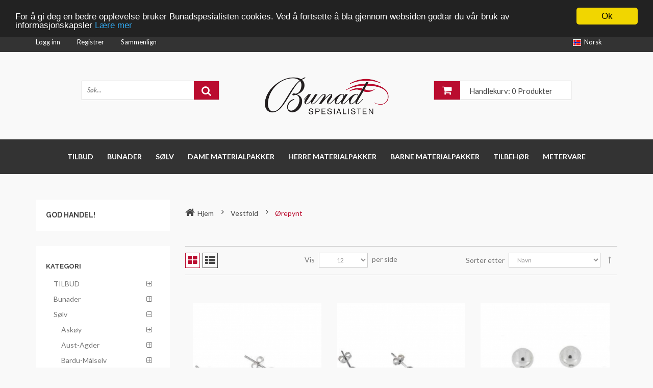

--- FILE ---
content_type: text/html; charset=UTF-8
request_url: https://www.bunadspesialisten.no/categ/148/repynt
body_size: 30093
content:
<!DOCTYPE html>
<html class="no-js" lang="">
    <head>
        <meta charset="UTF-8">
        <meta http-equiv="x-ua-compatible" content="ie=edge">
        <meta name="viewport" content="width=device-width, initial-scale=1">
        <title>Bunadspesialisten - kvalitet, service og fleksibilitet - nettbutikk - Ørepynt</title>
        <meta name="description" content="Bunadspesialisten - norges største leverandør av materialpakker. Vi leverer bunader, materialpakker og tilbehør av de beste norske råvarene. Hos oss handler du kvalitet. "/>
        <meta name="keywords" content="bunader, norske,oslo, bunad,herrebunad,damebunad,herrebunader,damebunader, 17 mai, follobunad, romerikebunad, åmlibunad,aust-agderbunad,hallingdalbunad, ringeriksbunad,lundebydrakt, marie-aaenbunad,løkendrakt,fanabunad,hardangerbunad,nordhordlandbunad,nordmørsbunad,romsdalsbunad,sunnmørsbunad,nordlandsbunad,lofotbunad,bergensbunad,bunadmarked,grafferbunad,gudbrandsdalsbunad,valdresbunad,østfoldbunad,rogalandsbunad,sognebunad,sunnfjordsbunad,telemarksbunad,målselvsbunad,tromsbunad,trønderbunad,vest-agderbunad, vestfoldsbunad,bunadsølv,sunnhordlandsbunad,fanabunad,herre bunad, dame bunad,bunadsølv ,bunadsølv  ,oslodrakt,sko, molde, ålesund, Ørepynt">

          

        <!-- favicon -->
        <link rel="shortcut icon" type="image/x-icon" href="favicon.ico">
        <link rel="apple-touch-icon" sizes="57x57" href="/assets/images/favicon/apple-icon-57x57.png">
        <link rel="apple-touch-icon" sizes="60x60" href="/assets/images/favicon/apple-icon-60x60.png">
        <link rel="apple-touch-icon" sizes="72x72" href="/assets/images/favicon/apple-icon-72x72.png">
        <link rel="apple-touch-icon" sizes="76x76" href="/assets/images/favicon/apple-icon-76x76.png">
        <link rel="apple-touch-icon" sizes="114x114" href="/assets/images/favicon/apple-icon-114x114.png">
        <link rel="apple-touch-icon" sizes="120x120" href="/assets/images/favicon/apple-icon-120x120.png">
        <link rel="apple-touch-icon" sizes="144x144" href="/assets/images/favicon/apple-icon-144x144.png">
        <link rel="apple-touch-icon" sizes="152x152" href="/assets/images/favicon/apple-icon-152x152.png">
        <link rel="apple-touch-icon" sizes="180x180" href="/assets/images/favicon/apple-icon-180x180.png">
        <link rel="icon" type="image/png" sizes="192x192"  href="/assets/images/favicon/android-icon-192x192.png">
        <link rel="icon" type="image/png" sizes="32x32" href="/assets/images/favicon/favicon-32x32.png">
        <link rel="icon" type="image/png" sizes="96x96" href="/assets/images/favicon/favicon-96x96.png">
        <link rel="icon" type="image/png" sizes="16x16" href="/assets/images/favicon/favicon-16x16.png">
        
        <link href="/assets/visual-editor/static/css/main.css" rel="stylesheet"/>

        <link rel="manifest" href="/manifest.json">
        <meta name="msapplication-TileColor" content="#ffffff">
        <meta name="msapplication-TileImage" content="/assets/images/favicon/ms-icon-144x144.png">
        <meta name="theme-color" content="#ffffff">
        
        <!-- google fonts here -->
        <link href='https://fonts.googleapis.com/css?family=Lato:400,400italic,700' rel='stylesheet' type='text/css'>
        <link href='https://fonts.googleapis.com/css?family=Raleway:400,400italic,500,600,700' rel='stylesheet' type='text/css'>
    
        <!-- all css here -->
    
        <!-- bootstrap v3.3.6 css -->
        <link rel="stylesheet" type="text/css" href="/assets/css/bootstrap.min.css">
        <!-- nivo-slider css -->
        <link rel="stylesheet" type="text/css" href="/assets/lib/css/nivo-slider.css" />
        <link rel="stylesheet" href="/assets/lib/css/preview.css" type="text/css" media="screen" />
        <link rel="stylesheet" href="/assets/lib/css/style.css" type="text/css" media="screen" />
        <!-- jquery-ui.min css -->
        <link rel="stylesheet" type="text/css" href="/assets/css/jquery-ui.min.css">
        <!-- meanmenu css -->
        <link rel="stylesheet" type="text/css" href="/assets/css/meanmenu.min.css">
        <!-- animate css -->
        <link rel="stylesheet" type="text/css" href="/assets/css/animate.css">
        <!-- owl.carousel css -->
        <link rel="stylesheet" type="text/css" href="/assets/css/owl.carousel.min.css">
        <link rel="stylesheet" type="text/css" href="/assets/css/owl.theme.default.css">
        <!-- font-awesome css -->
        <link rel="stylesheet" type="text/css" href="/assets/css/font-awesome.min.css">
        <!-- simpleLens css -->
        <link rel="stylesheet" type="text/css" href="/assets/css/jquery.simpleGallery.css">
        <link rel="stylesheet" type="text/css" href="/assets/css/jquery.simpleLens.css">
        <!-- style css -->
        <link rel="stylesheet" type="text/css" href="/assets/css/style.css">
        <!-- responsive css -->
        <link rel="stylesheet" type="text/css" href="/assets/css/responsive.css">
        <!-- style css -->
        <link rel="stylesheet" type="text/css" href="/assets/css/util.css">
        
        
        <!-- jquery latest version -->
        <script src="/assets/js/vendor/jquery-1.12.4.min.js" type="text/javascript"></script>

        <!-- modernizr css -->
        <script src="/assets/js/vendor/modernizr-2.8.3.min.js" type="text/javascript"></script>
    
        <script type="text/javascript" src="//cdnjs.cloudflare.com/ajax/libs/cookieconsent2/1.0.9/cookieconsent.min.js"></script>
        <!-- Start of Clerk.io E-commerce Personalisation tool - www.clerk.io -->
        <script type="text/javascript">
            (function(w,d){
            var e=d.createElement('script');e.type='text/javascript';e.async=true;
            e.src=(d.location.protocol=='https:'?'https':'http')+'://cdn.clerk.io/clerk.js';
            var s=d.getElementsByTagName('script')[0];s.parentNode.insertBefore(e,s);
            w.__clerk_q=w.__clerk_q||[];w.Clerk=w.Clerk||function(){w.__clerk_q.push(arguments)};
            })(window,document);

            Clerk('config', {
            key: 'BgAwcw5v3bPpRr3A18L6ptotnEGp9g7U'
            });
        </script>
        <!-- End of Clerk.io E-commerce Personalisation tool - www.clerk.io -->   
                    <!-- Google Tag Manager -->
            <script>(function(w,d,s,l,i){w[l]=w[l]||[];w[l].push({'gtm.start':
                      new Date().getTime(),event:'gtm.js'});var f=d.getElementsByTagName(s)[0],
                  j=d.createElement(s),dl=l!='dataLayer'?'&l='+l:'';j.async=true;j.src=
                  'https://www.googletagmanager.com/gtm.js?id='+i+dl;f.parentNode.insertBefore(j,f);
                })(window,document,'script','dataLayer','GTM-T2J5HKV');
            </script>
            <!-- End Google Tag Manager -->
                
            </head>
    <body>
       
                    <!-- Google Tag Manager (noscript) -->
            <noscript><iframe src="https://www.googletagmanager.com/ns.html?id=GTM-T2J5HKV" height="0" width="0" style="display:none;visibility:hidden"></iframe></noscript>
            <!-- End Google Tag Manager (noscript) -->
        
                    <!-- Load Facebook SDK for JavaScript -->
            <div id="fb-root"></div>
            <script type="text/javascript">
                window.fbAsyncInit = function() {
                    FB.init({
                        xfbml            : true,
                        version          : 'v8.0'
                    });
                };
    
                (function(d, s, id) {
                    var js, fjs = d.getElementsByTagName(s)[0];
                    if (d.getElementById(id)) return;
                    js = d.createElement(s); js.id = id;
                    js.src = 'https://connect.facebook.net/nb_NO/sdk/xfbml.customerchat.js';
                    fjs.parentNode.insertBefore(js, fjs);
                }(document, 'script', 'facebook-jssdk'));
            </script>
    
            <!-- Your Chat Plugin code -->
            <div class="fb-customerchat" attribution="install_email" page_id="148884345143139" logged_in_greeting="Hei! Kan vi hjelpe deg med noe? :)" logged_out_greeting="Hei! Kan vi hjelpe deg med noe? :)">
            </div>
        
        <!-- Begin Cookie Consent -->
        <script type="text/javascript">
            window.cookieconsent_options = {"message":"For å gi deg en bedre opplevelse bruker Bunadspesialisten cookies. Ved å fortsette å bla gjennom websiden godtar du vår bruk av informasjonskapsler","dismiss":"Ok","learnMore":"Lære mer","link":"/page/cookies","theme":"dark-top"};
        </script>
        <!-- End Cookie Consent plugin -->
        
        <!--[if lt IE 8]>
          <p class="browserupgrade">You are using an <strong>outdated</strong> browser. Please <a href="http://browsehappy.com/">upgrade your browser</a> to improve your experience.</p>
        <![endif]-->
        
        <header>
            <div class="header-area">
                <!-- header-top start -->
<div class="header-top-area">
	<div class="container">
		<div class="row">
			<div class="col-lg-6 col-md-6 col-sm-7 hidden-xs">
				<div class="top-header-menu left-menu">
					<ul>

													<li><a href="/login">Logg inn</a></li>
							<li><a href="/register">Registrer</a></li>
												<li><a href="/product/compare-list">Sammenlign</a></li>
					</ul>
				</div>
			</div>
			<div class="col-lg-6 col-md-6 col-sm-5 hidden-xs">
				<div class="top-header-menu right-menu">
					<ul>
													<li><a class="change-lang" href="/change-language/nb" data-return-url="https://www.bunadspesialisten.no/categ/148/repynt"><img src="/assets/images/lang/norway.jpg" alt="Norge">Norsk</a>
								<ul>
									<li><a class="change-lang" href="/change-language/en" data-return-url="https://www.bunadspesialisten.no/categ/148/repynt"><img src="/assets/images/lang/english.jpg" alt="Engelsk">Engelsk</a></li>
								</ul>
							</li>
											</ul>
				</div>
			</div>
		</div>
	</div>
</div>
<!-- header-top end -->                <!-- header-middle start -->
<div class="header-middle-area">
	<div class="container">
		<div class="row">
			<div class="col-lg-4 col-md-4 col-sm-4 col-xs-12">
				<div class="header-right-link">
					<!-- search option start -->
					<form action="#">
						<div class="search-option">
							<input id="search-text" maxlength="255" minlength="3" type="text" placeholder="Søk...">
							<button id="main-search" class="button" type="submit"><i class="fa fa-search"></i></button>
						</div>
						 <span class="clerk"
  						data-template="@live-search"
  						data-instant-search="#search-text"
  						data-instant-search-suggestions="6"
  						data-instant-search-categories="6"
  						data-instant-search-pages="6"
  						data-instant-search-positioning="left"
						></span>
					</form>
					
          
					<!-- search option end -->
				</div>
			</div>
			
			<div class="col-lg-4 col-md-4 col-sm-4 col-xs-12">
				<div class="logo">
					<a href="/"><img src="/assets/images/logo.png" style="max-width: 272px" alt="Bunadspesialisten"></a>
				</div>
			</div>
			<div class="col-lg-4 col-md-4 col-sm-4 col-xs-12 cart-holder">
				<!-- cart item start -->
<div class="cart-item">
    <div class="cart-item-title">
        <a class="cart-top" href="/order/checkout/new"><i class="fa fa-shopping-cart"></i>
            <span class="total-cart">Handlekurv: 0 Produkter</span>
        </a>
        <div class="cart-content">
                            <p class="text-red m-t-10 fs-16">Du har ingen produkter i handlekurven!</p>
                    </div>
    </div>
</div>
<!-- cart item end -->
			</div>
			
		</div>
	</div>
</div>
<!-- header-middle end -->                <!-- header-bottom start -->
<div class="header-bottom hidden-xs">
	<div class="container">
		<div class="row">
			<div class="col-lg-12 col-md-12 col-sm-12">
				<!-- main-menu start -->
				<div class="main-menu">
					<nav>
						<ul>
																						<li><a href="/categ/1460/tilbud" class="has-submenu" title="TILBUD">TILBUD</a>
																			<div class="mega-menu clearfix">
											<div class="pull-left" >
												
																									<span  style="display: inline-block; width: 160px; text-align: left; overflow-y: hidden">
														
														<div class="clearfix" style="width: 100%; border-bottom: 4px double #333;">
															<a class="pull-left mega-headline" style="height: 100%; max-width: 90%; white-space: nowrap; overflow: hidden" href="/categ/1463/skjorte" data-image-link="" title="Skjorte">Skjorte</a>
															
																															<a class="pull-right mega-submenu" style="width: auto;" data-toggle="collapse" aria-expanded="false" href="#subcateg-collapse-1463">
																	<i class="fa fa-plus-square-o"></i>
																	<i class="fa fa-minus-square-o"></i>
																</a>
																													</div>
														
																													<div id="subcateg-collapse-1463" class="categ-submenu panel-collapse collapse">
																																	<a class="submenu" href="/categ/1472/nordfjord" data-image-link="" title="Nordfjord">Nordfjord</a>
																																	<a class="submenu" href="/categ/1476/nordland" data-image-link="" title="Nordland">Nordland</a>
																																	<a class="submenu" href="/categ/1480/nordmre" data-image-link="" title="Nordmøre">Nordmøre</a>
																																	<a class="submenu" href="/categ/1482/romeriket" data-image-link="" title="Romeriket">Romeriket</a>
																																	<a class="submenu" href="/categ/1464/romsdal" data-image-link="" title="Romsdal">Romsdal</a>
																																	<a class="submenu" href="/categ/1465/sunnmre" data-image-link="" title="Sunnmøre">Sunnmøre</a>
																																	<a class="submenu" href="/categ/1474/trnder" data-image-link="" title="Trønder">Trønder</a>
																															</div>
																												
													</span>
													
													
													
													
																								
											</div>
																							<span class="mega-img pull-right">
													<a href="#"><img class="mega-menu-img" src="" alt="TILBUD" style="width: 100%"></a>
												</span>
																					</div>
																	</li>
															<li><a href="/categ/164/bunader" class="has-submenu" title="Bunader">Bunader</a>
																			<div class="mega-menu clearfix">
											<div class="pull-left" >
												
																									<span  style="display: inline-block; width: 160px; text-align: left; overflow-y: hidden">
														
														<div class="clearfix" style="width: 100%; border-bottom: 4px double #333;">
															<a class="pull-left mega-headline" style="height: 100%; max-width: 90%; white-space: nowrap; overflow: hidden" href="/categ/595/innlandet" data-image-link="" title="Innlandet">Innlandet</a>
															
																															<a class="pull-right mega-submenu" style="width: auto;" data-toggle="collapse" aria-expanded="false" href="#subcateg-collapse-595">
																	<i class="fa fa-plus-square-o"></i>
																	<i class="fa fa-minus-square-o"></i>
																</a>
																													</div>
														
																													<div id="subcateg-collapse-595" class="categ-submenu panel-collapse collapse">
																																	<a class="submenu" href="/categ/609/graffer" data-image-link="" title="Graffer">Graffer</a>
																																	<a class="submenu" href="/categ/610/gudbransdalen" data-image-link="" title="Gudbransdalen">Gudbransdalen</a>
																																	<a class="submenu" href="/categ/615/lundeby" data-image-link="" title="Lundeby">Lundeby</a>
																															</div>
																												
													</span>
													
													
													
													
																									<span  style="display: inline-block; width: 160px; text-align: left; overflow-y: hidden">
														
														<div class="clearfix" style="width: 100%; border-bottom: 4px double #333;">
															<a class="pull-left mega-headline" style="height: 100%; max-width: 90%; white-space: nowrap; overflow: hidden" href="/categ/600/mre-og-romsdal" data-image-link="" title="Møre og Romsdal">Møre og Romsdal</a>
															
																															<a class="pull-right mega-submenu" style="width: auto;" data-toggle="collapse" aria-expanded="false" href="#subcateg-collapse-600">
																	<i class="fa fa-plus-square-o"></i>
																	<i class="fa fa-minus-square-o"></i>
																</a>
																													</div>
														
																													<div id="subcateg-collapse-600" class="categ-submenu panel-collapse collapse">
																																	<a class="submenu" href="/categ/633/nordmre" data-image-link="" title="Nordmøre">Nordmøre</a>
																																	<a class="submenu" href="/categ/634/romsdal" data-image-link="" title="Romsdal">Romsdal</a>
																																	<a class="submenu" href="/categ/635/sunnmre" data-image-link="" title="Sunnmøre">Sunnmøre</a>
																															</div>
																												
													</span>
													
													
													
													
																									<span  style="display: inline-block; width: 160px; text-align: left; overflow-y: hidden">
														
														<div class="clearfix" style="width: 100%; border-bottom: 4px double #333;">
															<a class="pull-left mega-headline" style="height: 100%; max-width: 90%; white-space: nowrap; overflow: hidden" href="/categ/601/nordland" data-image-link="" title="Nordland">Nordland</a>
															
																															<a class="pull-right mega-submenu" style="width: auto;" data-toggle="collapse" aria-expanded="false" href="#subcateg-collapse-601">
																	<i class="fa fa-plus-square-o"></i>
																	<i class="fa fa-minus-square-o"></i>
																</a>
																													</div>
														
																													<div id="subcateg-collapse-601" class="categ-submenu panel-collapse collapse">
																																	<a class="submenu" href="/categ/636/lofoten" data-image-link="" title="Lofoten">Lofoten</a>
																																	<a class="submenu" href="/categ/637/nordland" data-image-link="" title="Nordland">Nordland</a>
																															</div>
																												
													</span>
													
													
													
													
																									<span  style="display: inline-block; width: 160px; text-align: left; overflow-y: hidden">
														
														<div class="clearfix" style="width: 100%; border-bottom: 4px double #333;">
															<a class="pull-left mega-headline" style="height: 100%; max-width: 90%; white-space: nowrap; overflow: hidden" href="/categ/628/troms-og-finnmark" data-image-link="" title="Troms og Finnmark">Troms og Finnmark</a>
															
																															<a class="pull-right mega-submenu" style="width: auto;" data-toggle="collapse" aria-expanded="false" href="#subcateg-collapse-628">
																	<i class="fa fa-plus-square-o"></i>
																	<i class="fa fa-minus-square-o"></i>
																</a>
																													</div>
														
																													<div id="subcateg-collapse-628" class="categ-submenu panel-collapse collapse">
																																	<a class="submenu" href="/categ/644/bardu-mlselv" data-image-link="" title="Bardu Målselv">Bardu Målselv</a>
																																	<a class="submenu" href="/categ/646/finnmarksbunad" data-image-link="" title="Finnmarksbunad">Finnmarksbunad</a>
																																	<a class="submenu" href="/categ/645/troms" data-image-link="" title="Troms">Troms</a>
																															</div>
																												
													</span>
													
													
													
													
																									<span  style="display: inline-block; width: 160px; text-align: left; overflow-y: hidden">
														
														<div class="clearfix" style="width: 100%; border-bottom: 4px double #333;">
															<a class="pull-left mega-headline" style="height: 100%; max-width: 90%; white-space: nowrap; overflow: hidden" href="/categ/629/trndelag" data-image-link="" title="Trøndelag">Trøndelag</a>
															
																															<a class="pull-right mega-submenu" style="width: auto;" data-toggle="collapse" aria-expanded="false" href="#subcateg-collapse-629">
																	<i class="fa fa-plus-square-o"></i>
																	<i class="fa fa-minus-square-o"></i>
																</a>
																													</div>
														
																													<div id="subcateg-collapse-629" class="categ-submenu panel-collapse collapse">
																																	<a class="submenu" href="/categ/647/trnder" data-image-link="" title="Trønder">Trønder</a>
																															</div>
																												
													</span>
													
													
													
													
																									<span  style="display: inline-block; width: 160px; text-align: left; overflow-y: hidden">
														
														<div class="clearfix" style="width: 100%; border-bottom: 4px double #333;">
															<a class="pull-left mega-headline" style="height: 100%; max-width: 90%; white-space: nowrap; overflow: hidden" href="/categ/630/vestland" data-image-link="" title="Vestland">Vestland</a>
															
																															<a class="pull-right mega-submenu" style="width: auto;" data-toggle="collapse" aria-expanded="false" href="#subcateg-collapse-630">
																	<i class="fa fa-plus-square-o"></i>
																	<i class="fa fa-minus-square-o"></i>
																</a>
																													</div>
														
																													<div id="subcateg-collapse-630" class="categ-submenu panel-collapse collapse">
																																	<a class="submenu" href="/categ/654/nordfjord" data-image-link="" title="Nordfjord">Nordfjord</a>
																																	<a class="submenu" href="/categ/655/sogn" data-image-link="" title="Sogn">Sogn</a>
																																	<a class="submenu" href="/categ/656/sunnfjord" data-image-link="" title="Sunnfjord">Sunnfjord</a>
																															</div>
																												
													</span>
													
													
													
													
																									<span  style="display: inline-block; width: 160px; text-align: left; overflow-y: hidden">
														
														<div class="clearfix" style="width: 100%; border-bottom: 4px double #333;">
															<a class="pull-left mega-headline" style="height: 100%; max-width: 90%; white-space: nowrap; overflow: hidden" href="/categ/631/viken" data-image-link="" title="Viken">Viken</a>
															
																															<a class="pull-right mega-submenu" style="width: auto;" data-toggle="collapse" aria-expanded="false" href="#subcateg-collapse-631">
																	<i class="fa fa-plus-square-o"></i>
																	<i class="fa fa-minus-square-o"></i>
																</a>
																													</div>
														
																													<div id="subcateg-collapse-631" class="categ-submenu panel-collapse collapse">
																																	<a class="submenu" href="/categ/658/romerike" data-image-link="" title="Romerike">Romerike</a>
																															</div>
																												
													</span>
													
													
													
													
																								
											</div>
																							<span class="mega-img pull-right">
													<a href="#"><img class="mega-menu-img" src="/uploads/category/164/4a67610e40dc1a.jpeg" alt="Bunader" style="width: 100%"></a>
												</span>
																					</div>
																	</li>
															<li><a href="/categ/6/slv" class="has-submenu" title="Sølv">Sølv</a>
																			<div class="mega-menu clearfix">
											<div class="pull-left" style="width: 100%;" >
												
																									<span  style="display: inline-block; width: 160px; text-align: left; overflow-y: hidden">
														
														<div class="clearfix" style="width: 100%; border-bottom: 4px double #333;">
															<a class="pull-left mega-headline" style="height: 100%; max-width: 90%; white-space: nowrap; overflow: hidden" href="/categ/63/borre" data-image-link="" title="Borre">Borre</a>
															
																															<a class="pull-right mega-submenu" style="width: auto;" data-toggle="collapse" aria-expanded="false" href="#subcateg-collapse-63">
																	<i class="fa fa-plus-square-o"></i>
																	<i class="fa fa-minus-square-o"></i>
																</a>
																													</div>
														
																													<div id="subcateg-collapse-63" class="categ-submenu panel-collapse collapse">
																																	<a class="submenu" href="/categ/71/halslenknapp" data-image-link="" title="Halslenknapp">Halslenknapp</a>
																																	<a class="submenu" href="/categ/73/halsnal" data-image-link="" title="Halsnål">Halsnål</a>
																																	<a class="submenu" href="/categ/70/halsring" data-image-link="" title="Halsring">Halsring</a>
																																	<a class="submenu" href="/categ/72/hekte" data-image-link="" title="Hekte">Hekte</a>
																																	<a class="submenu" href="/categ/66/hjerteskilt" data-image-link="" title="Hjerteskilt">Hjerteskilt</a>
																																	<a class="submenu" href="/categ/64/knapper" data-image-link="" title="Knapper">Knapper</a>
																																	<a class="submenu" href="/categ/65/maljer" data-image-link="" title="Maljer">Maljer</a>
																																	<a class="submenu" href="/categ/74/mansjettknapper" data-image-link="" title="Mansjettknapper">Mansjettknapper</a>
																																	<a class="submenu" href="/categ/77/nal" data-image-link="" title="Nål">Nål</a>
																																	<a class="submenu" href="/categ/67/ring" data-image-link="" title="Ring">Ring</a>
																																	<a class="submenu" href="/categ/76/spenne" data-image-link="" title="Spenne">Spenne</a>
																																	<a class="submenu" href="/categ/69/spyd" data-image-link="" title="Spyd">Spyd</a>
																																	<a class="submenu" href="/categ/75/slje" data-image-link="" title="Sølje">Sølje</a>
																																	<a class="submenu" href="/categ/68/repynt" data-image-link="" title="Ørepynt">Ørepynt</a>
																															</div>
																												
													</span>
													
													
													
													
																									<span  style="display: inline-block; width: 160px; text-align: left; overflow-y: hidden">
														
														<div class="clearfix" style="width: 100%; border-bottom: 4px double #333;">
															<a class="pull-left mega-headline" style="height: 100%; max-width: 90%; white-space: nowrap; overflow: hidden" href="/categ/78/romerike" data-image-link="" title="Romerike">Romerike</a>
															
																															<a class="pull-right mega-submenu" style="width: auto;" data-toggle="collapse" aria-expanded="false" href="#subcateg-collapse-78">
																	<i class="fa fa-plus-square-o"></i>
																	<i class="fa fa-minus-square-o"></i>
																</a>
																													</div>
														
																													<div id="subcateg-collapse-78" class="categ-submenu panel-collapse collapse">
																																	<a class="submenu" href="/categ/85/beltestlar-og-list" data-image-link="" title="Beltestølar og list">Beltestølar og list</a>
																																	<a class="submenu" href="/categ/84/bunadsknivar" data-image-link="" title="Bunadsknivar">Bunadsknivar</a>
																																	<a class="submenu" href="/categ/89/kjede" data-image-link="" title="Kjede">Kjede</a>
																																	<a class="submenu" href="/categ/90/klokker-og-klokkekjede" data-image-link="" title="Klokker og klokkekjede">Klokker og klokkekjede</a>
																																	<a class="submenu" href="/categ/88/knappar" data-image-link="" title="Knappar">Knappar</a>
																																	<a class="submenu" href="/categ/81/mansjettknappar" data-image-link="" title="Mansjettknappar">Mansjettknappar</a>
																																	<a class="submenu" href="/categ/87/ringar" data-image-link="" title="Ringar">Ringar</a>
																																	<a class="submenu" href="/categ/79/spenner" data-image-link="" title="Spenner">Spenner</a>
																																	<a class="submenu" href="/categ/80/sljer" data-image-link="" title="Søljer">Søljer</a>
																																	<a class="submenu" href="/categ/83/tilbehr" data-image-link="" title="Tilbehør">Tilbehør</a>
																																	<a class="submenu" href="/categ/86/veskelas" data-image-link="" title="Veskelås">Veskelås</a>
																																	<a class="submenu" href="/categ/82/yrepynt" data-image-link="" title="Øyrepynt">Øyrepynt</a>
																															</div>
																												
													</span>
													
													
													
													
																									<span  style="display: inline-block; width: 160px; text-align: left; overflow-y: hidden">
														
														<div class="clearfix" style="width: 100%; border-bottom: 4px double #333;">
															<a class="pull-left mega-headline" style="height: 100%; max-width: 90%; white-space: nowrap; overflow: hidden" href="/categ/91/vestfold" data-image-link="" title="Vestfold">Vestfold</a>
															
																															<a class="pull-right mega-submenu" style="width: auto;" data-toggle="collapse" aria-expanded="false" href="#subcateg-collapse-91">
																	<i class="fa fa-plus-square-o"></i>
																	<i class="fa fa-minus-square-o"></i>
																</a>
																													</div>
														
																													<div id="subcateg-collapse-91" class="categ-submenu panel-collapse collapse">
																																	<a class="submenu" href="/categ/146/belte" data-image-link="" title="Belte">Belte</a>
																																	<a class="submenu" href="/categ/101/beltestlar-og-list" data-image-link="" title="Beltestølar og list">Beltestølar og list</a>
																																	<a class="submenu" href="/categ/155/halsknapp" data-image-link="" title="Halsknapp">Halsknapp</a>
																																	<a class="submenu" href="/categ/150/halsring" data-image-link="" title="Halsring">Halsring</a>
																																	<a class="submenu" href="/categ/143/hekter" data-image-link="" title="Hekter">Hekter</a>
																																	<a class="submenu" href="/categ/100/kjede" data-image-link="" title="Kjede">Kjede</a>
																																	<a class="submenu" href="/categ/543/knappar" data-image-link="" title="Knappar">Knappar</a>
																																	<a class="submenu" href="/categ/153/knapper" data-image-link="" title="Knapper">Knapper</a>
																																	<a class="submenu" href="/categ/95/maljer" data-image-link="" title="Maljer">Maljer</a>
																																	<a class="submenu" href="/categ/92/mansjettknappar" data-image-link="" title="Mansjettknappar">Mansjettknappar</a>
																																	<a class="submenu" href="/categ/149/mansjettknapper" data-image-link="" title="Mansjettknapper">Mansjettknapper</a>
																																	<a class="submenu" href="/categ/154/nkkel" data-image-link="" title="Nøkkel">Nøkkel</a>
																																	<a class="submenu" href="/categ/152/ring" data-image-link="" title="Ring">Ring</a>
																																	<a class="submenu" href="/categ/541/ringar" data-image-link="" title="Ringar">Ringar</a>
																																	<a class="submenu" href="/categ/147/snor" data-image-link="" title="Snor">Snor</a>
																																	<a class="submenu" href="/categ/144/spenne" data-image-link="" title="Spenne">Spenne</a>
																																	<a class="submenu" href="/categ/94/spenner" data-image-link="" title="Spenner">Spenner</a>
																																	<a class="submenu" href="/categ/151/slje" data-image-link="" title="Sølje">Sølje</a>
																																	<a class="submenu" href="/categ/97/sljer" data-image-link="" title="Søljer">Søljer</a>
																																	<a class="submenu" href="/categ/93/tilbehr" data-image-link="" title="Tilbehør">Tilbehør</a>
																																	<a class="submenu" href="/categ/99/trekkekjede" data-image-link="" title="Trekkekjede">Trekkekjede</a>
																																	<a class="submenu" href="/categ/98/veskelas" data-image-link="" title="Veskelås">Veskelås</a>
																																	<a class="submenu" href="/categ/145/veskestl" data-image-link="" title="Veskestøl">Veskestøl</a>
																																	<a class="submenu" href="/categ/540/nkkelkjede" data-image-link="" title="nøkkelkjede">nøkkelkjede</a>
																																	<a class="submenu" href="/categ/542/stabbursnkkel" data-image-link="" title="stabbursnøkkel">stabbursnøkkel</a>
																																	<a class="submenu" href="/categ/148/repynt" data-image-link="" title="Ørepynt">Ørepynt</a>
																																	<a class="submenu" href="/categ/96/yrepynt" data-image-link="" title="Øyrepynt">Øyrepynt</a>
																															</div>
																												
													</span>
													
													
													
													
																									<span  style="display: inline-block; width: 160px; text-align: left; overflow-y: hidden">
														
														<div class="clearfix" style="width: 100%; border-bottom: 4px double #333;">
															<a class="pull-left mega-headline" style="height: 100%; max-width: 90%; white-space: nowrap; overflow: hidden" href="/categ/102/lkendrakt" data-image-link="" title="Løkendrakt">Løkendrakt</a>
															
																															<a class="pull-right mega-submenu" style="width: auto;" data-toggle="collapse" aria-expanded="false" href="#subcateg-collapse-102">
																	<i class="fa fa-plus-square-o"></i>
																	<i class="fa fa-minus-square-o"></i>
																</a>
																													</div>
														
																													<div id="subcateg-collapse-102" class="categ-submenu panel-collapse collapse">
																																	<a class="submenu" href="/categ/111/belte" data-image-link="" title="Belte">Belte</a>
																																	<a class="submenu" href="/categ/114/knapper" data-image-link="" title="Knapper">Knapper</a>
																																	<a class="submenu" href="/categ/113/lommeur" data-image-link="" title="Lommeur">Lommeur</a>
																																	<a class="submenu" href="/categ/103/majler" data-image-link="" title="Majler">Majler</a>
																																	<a class="submenu" href="/categ/106/mansjettknapper" data-image-link="" title="Mansjettknapper">Mansjettknapper</a>
																																	<a class="submenu" href="/categ/110/ringar" data-image-link="" title="Ringar">Ringar</a>
																																	<a class="submenu" href="/categ/109/ringer" data-image-link="" title="Ringer">Ringer</a>
																																	<a class="submenu" href="/categ/104/spenner" data-image-link="" title="Spenner">Spenner</a>
																																	<a class="submenu" href="/categ/107/sljer" data-image-link="" title="Søljer">Søljer</a>
																																	<a class="submenu" href="/categ/108/veskelas" data-image-link="" title="Veskelås">Veskelås</a>
																																	<a class="submenu" href="/categ/112/div" data-image-link="" title="div">div</a>
																																	<a class="submenu" href="/categ/105/yrepynt" data-image-link="" title="Øyrepynt">Øyrepynt</a>
																															</div>
																												
													</span>
													
													
													
													
																									<span  style="display: inline-block; width: 160px; text-align: left; overflow-y: hidden">
														
														<div class="clearfix" style="width: 100%; border-bottom: 4px double #333;">
															<a class="pull-left mega-headline" style="height: 100%; max-width: 90%; white-space: nowrap; overflow: hidden" href="/categ/115/rogaland" data-image-link="" title="Rogaland">Rogaland</a>
															
																															<a class="pull-right mega-submenu" style="width: auto;" data-toggle="collapse" aria-expanded="false" href="#subcateg-collapse-115">
																	<i class="fa fa-plus-square-o"></i>
																	<i class="fa fa-minus-square-o"></i>
																</a>
																													</div>
														
																													<div id="subcateg-collapse-115" class="categ-submenu panel-collapse collapse">
																																	<a class="submenu" href="/categ/591/belte" data-image-link="" title="Belte">Belte</a>
																																	<a class="submenu" href="/categ/124/beltestlar-og-list" data-image-link="" title="Beltestølar og list">Beltestølar og list</a>
																																	<a class="submenu" href="/categ/437/bunadsknivar" data-image-link="" title="Bunadsknivar">Bunadsknivar</a>
																																	<a class="submenu" href="/categ/121/kjede" data-image-link="" title="Kjede">Kjede</a>
																																	<a class="submenu" href="/categ/438/klokker-og-klokkekjede" data-image-link="" title="Klokker og klokkekjede">Klokker og klokkekjede</a>
																																	<a class="submenu" href="/categ/125/knappar" data-image-link="" title="Knappar">Knappar</a>
																																	<a class="submenu" href="/categ/120/maljer" data-image-link="" title="Maljer">Maljer</a>
																																	<a class="submenu" href="/categ/119/mansjettknappar" data-image-link="" title="Mansjettknappar">Mansjettknappar</a>
																																	<a class="submenu" href="/categ/127/ringar" data-image-link="" title="Ringar">Ringar</a>
																																	<a class="submenu" href="/categ/439/sikringslenkje" data-image-link="" title="Sikringslenkje">Sikringslenkje</a>
																																	<a class="submenu" href="/categ/118/sjalfeste" data-image-link="" title="Sjalfeste">Sjalfeste</a>
																																	<a class="submenu" href="/categ/123/spenner" data-image-link="" title="Spenner">Spenner</a>
																																	<a class="submenu" href="/categ/116/sljer" data-image-link="" title="Søljer">Søljer</a>
																																	<a class="submenu" href="/categ/126/trekkekjede" data-image-link="" title="Trekkekjede">Trekkekjede</a>
																																	<a class="submenu" href="/categ/117/veskelas" data-image-link="" title="Veskelås">Veskelås</a>
																																	<a class="submenu" href="/categ/122/yrepynt" data-image-link="" title="Øyrepynt">Øyrepynt</a>
																															</div>
																												
													</span>
													
													
													
													
																									<span  style="display: inline-block; width: 160px; text-align: left; overflow-y: hidden">
														
														<div class="clearfix" style="width: 100%; border-bottom: 4px double #333;">
															<a class="pull-left mega-headline" style="height: 100%; max-width: 90%; white-space: nowrap; overflow: hidden" href="/categ/128/nordland" data-image-link="" title="Nordland">Nordland</a>
															
																															<a class="pull-right mega-submenu" style="width: auto;" data-toggle="collapse" aria-expanded="false" href="#subcateg-collapse-128">
																	<i class="fa fa-plus-square-o"></i>
																	<i class="fa fa-minus-square-o"></i>
																</a>
																													</div>
														
																													<div id="subcateg-collapse-128" class="categ-submenu panel-collapse collapse">
																																	<a class="submenu" href="/categ/137/bunadsknivar" data-image-link="" title="Bunadsknivar">Bunadsknivar</a>
																																	<a class="submenu" href="/categ/392/klokker-og-klokkekjede" data-image-link="" title="Klokker og klokkekjede">Klokker og klokkekjede</a>
																																	<a class="submenu" href="/categ/133/knappar" data-image-link="" title="Knappar">Knappar</a>
																																	<a class="submenu" href="/categ/130/mansjettknappar" data-image-link="" title="Mansjettknappar">Mansjettknappar</a>
																																	<a class="submenu" href="/categ/135/ringar" data-image-link="" title="Ringar">Ringar</a>
																																	<a class="submenu" href="/categ/136/sjalfeste" data-image-link="" title="Sjalfeste">Sjalfeste</a>
																																	<a class="submenu" href="/categ/131/spenner" data-image-link="" title="Spenner">Spenner</a>
																																	<a class="submenu" href="/categ/129/sljer" data-image-link="" title="Søljer">Søljer</a>
																																	<a class="submenu" href="/categ/134/veskelas" data-image-link="" title="Veskelås">Veskelås</a>
																																	<a class="submenu" href="/categ/393/veskelashempe" data-image-link="" title="veskelåshempe">veskelåshempe</a>
																																	<a class="submenu" href="/categ/132/yrepynt" data-image-link="" title="Øyrepynt">Øyrepynt</a>
																															</div>
																												
													</span>
													
													
													
													
																									<span  style="display: inline-block; width: 160px; text-align: left; overflow-y: hidden">
														
														<div class="clearfix" style="width: 100%; border-bottom: 4px double #333;">
															<a class="pull-left mega-headline" style="height: 100%; max-width: 90%; white-space: nowrap; overflow: hidden" href="/categ/138/trnder" data-image-link="" title="Trønder">Trønder</a>
															
																															<a class="pull-right mega-submenu" style="width: auto;" data-toggle="collapse" aria-expanded="false" href="#subcateg-collapse-138">
																	<i class="fa fa-plus-square-o"></i>
																	<i class="fa fa-minus-square-o"></i>
																</a>
																													</div>
														
																													<div id="subcateg-collapse-138" class="categ-submenu panel-collapse collapse">
																																	<a class="submenu" href="/categ/139/knapper" data-image-link="" title="Knapper">Knapper</a>
																																	<a class="submenu" href="/categ/142/mansjettknapper" data-image-link="" title="Mansjettknapper">Mansjettknapper</a>
																																	<a class="submenu" href="/categ/140/spenne" data-image-link="" title="Spenne">Spenne</a>
																																	<a class="submenu" href="/categ/141/slje" data-image-link="" title="Sølje">Sølje</a>
																															</div>
																												
													</span>
													
													
													
													
																									<span  style="display: inline-block; width: 160px; text-align: left; overflow-y: hidden">
														
														<div class="clearfix" style="width: 100%; border-bottom: 4px double #333;">
															<a class="pull-left mega-headline" style="height: 100%; max-width: 90%; white-space: nowrap; overflow: hidden" href="/categ/156/vest-oppland" data-image-link="" title="Vest-Oppland">Vest-Oppland</a>
															
																															<a class="pull-right mega-submenu" style="width: auto;" data-toggle="collapse" aria-expanded="false" href="#subcateg-collapse-156">
																	<i class="fa fa-plus-square-o"></i>
																	<i class="fa fa-minus-square-o"></i>
																</a>
																													</div>
														
																													<div id="subcateg-collapse-156" class="categ-submenu panel-collapse collapse">
																																	<a class="submenu" href="/categ/159/kjede" data-image-link="" title="Kjede">Kjede</a>
																																	<a class="submenu" href="/categ/162/maljer" data-image-link="" title="Maljer">Maljer</a>
																																	<a class="submenu" href="/categ/158/mansjettkmapper" data-image-link="" title="Mansjettkmapper">Mansjettkmapper</a>
																																	<a class="submenu" href="/categ/544/mansjettknappar" data-image-link="" title="Mansjettknappar">Mansjettknappar</a>
																																	<a class="submenu" href="/categ/547/ringar" data-image-link="" title="Ringar">Ringar</a>
																																	<a class="submenu" href="/categ/160/ringer" data-image-link="" title="Ringer">Ringer</a>
																																	<a class="submenu" href="/categ/163/slyfe" data-image-link="" title="Sløyfe">Sløyfe</a>
																																	<a class="submenu" href="/categ/157/slje" data-image-link="" title="Sølje">Sølje</a>
																																	<a class="submenu" href="/categ/545/sljer" data-image-link="" title="Søljer">Søljer</a>
																																	<a class="submenu" href="/categ/546/trekkekjede" data-image-link="" title="Trekkekjede">Trekkekjede</a>
																																	<a class="submenu" href="/categ/548/veskelas" data-image-link="" title="Veskelås">Veskelås</a>
																																	<a class="submenu" href="/categ/161/yrepynt" data-image-link="" title="Øyrepynt">Øyrepynt</a>
																															</div>
																												
													</span>
													
													
													
													
																									<span  style="display: inline-block; width: 160px; text-align: left; overflow-y: hidden">
														
														<div class="clearfix" style="width: 100%; border-bottom: 4px double #333;">
															<a class="pull-left mega-headline" style="height: 100%; max-width: 90%; white-space: nowrap; overflow: hidden" href="/categ/177/asky" data-image-link="" title="Askøy">Askøy</a>
															
																															<a class="pull-right mega-submenu" style="width: auto;" data-toggle="collapse" aria-expanded="false" href="#subcateg-collapse-177">
																	<i class="fa fa-plus-square-o"></i>
																	<i class="fa fa-minus-square-o"></i>
																</a>
																													</div>
														
																													<div id="subcateg-collapse-177" class="categ-submenu panel-collapse collapse">
																																	<a class="submenu" href="/categ/188/beltestlar-og-list" data-image-link="" title="Beltestølar og list">Beltestølar og list</a>
																																	<a class="submenu" href="/categ/185/bunadsknivar" data-image-link="" title="Bunadsknivar">Bunadsknivar</a>
																																	<a class="submenu" href="/categ/184/klokker-og-klokkekjede" data-image-link="" title="Klokker og klokkekjede">Klokker og klokkekjede</a>
																																	<a class="submenu" href="/categ/190/knappar" data-image-link="" title="Knappar">Knappar</a>
																																	<a class="submenu" href="/categ/181/maljer" data-image-link="" title="Maljer">Maljer</a>
																																	<a class="submenu" href="/categ/179/mansjettknappar" data-image-link="" title="Mansjettknappar">Mansjettknappar</a>
																																	<a class="submenu" href="/categ/182/ringar" data-image-link="" title="Ringar">Ringar</a>
																																	<a class="submenu" href="/categ/186/sikringslenkje" data-image-link="" title="Sikringslenkje">Sikringslenkje</a>
																																	<a class="submenu" href="/categ/189/sjalfeste" data-image-link="" title="Sjalfeste">Sjalfeste</a>
																																	<a class="submenu" href="/categ/178/spenner" data-image-link="" title="Spenner">Spenner</a>
																																	<a class="submenu" href="/categ/180/sljer" data-image-link="" title="Søljer">Søljer</a>
																																	<a class="submenu" href="/categ/183/trekkekjede" data-image-link="" title="Trekkekjede">Trekkekjede</a>
																																	<a class="submenu" href="/categ/187/veskelas" data-image-link="" title="Veskelås">Veskelås</a>
																															</div>
																												
													</span>
													
													
													
													
																									<span  style="display: inline-block; width: 160px; text-align: left; overflow-y: hidden">
														
														<div class="clearfix" style="width: 100%; border-bottom: 4px double #333;">
															<a class="pull-left mega-headline" style="height: 100%; max-width: 90%; white-space: nowrap; overflow: hidden" href="/categ/191/aust-agder" data-image-link="" title="Aust-Agder">Aust-Agder</a>
															
																															<a class="pull-right mega-submenu" style="width: auto;" data-toggle="collapse" aria-expanded="false" href="#subcateg-collapse-191">
																	<i class="fa fa-plus-square-o"></i>
																	<i class="fa fa-minus-square-o"></i>
																</a>
																													</div>
														
																													<div id="subcateg-collapse-191" class="categ-submenu panel-collapse collapse">
																																	<a class="submenu" href="/categ/196/beltestlar-og-list" data-image-link="" title="Beltestølar og list">Beltestølar og list</a>
																																	<a class="submenu" href="/categ/201/bunadsknivar" data-image-link="" title="Bunadsknivar">Bunadsknivar</a>
																																	<a class="submenu" href="/categ/200/klokker-og-klokkekjede" data-image-link="" title="Klokker og klokkekjede">Klokker og klokkekjede</a>
																																	<a class="submenu" href="/categ/195/knappar" data-image-link="" title="Knappar">Knappar</a>
																																	<a class="submenu" href="/categ/197/maljer" data-image-link="" title="Maljer">Maljer</a>
																																	<a class="submenu" href="/categ/193/mansjettknappar" data-image-link="" title="Mansjettknappar">Mansjettknappar</a>
																																	<a class="submenu" href="/categ/199/ringar" data-image-link="" title="Ringar">Ringar</a>
																																	<a class="submenu" href="/categ/192/spenner" data-image-link="" title="Spenner">Spenner</a>
																																	<a class="submenu" href="/categ/194/sljer" data-image-link="" title="Søljer">Søljer</a>
																																	<a class="submenu" href="/categ/198/trekkekjede" data-image-link="" title="Trekkekjede">Trekkekjede</a>
																																	<a class="submenu" href="/categ/202/yrepynt" data-image-link="" title="Øyrepynt">Øyrepynt</a>
																															</div>
																												
													</span>
													
													
													
													
																									<span  style="display: inline-block; width: 160px; text-align: left; overflow-y: hidden">
														
														<div class="clearfix" style="width: 100%; border-bottom: 4px double #333;">
															<a class="pull-left mega-headline" style="height: 100%; max-width: 90%; white-space: nowrap; overflow: hidden" href="/categ/203/bardu-malselv" data-image-link="" title="Bardu-Målselv">Bardu-Målselv</a>
															
																															<a class="pull-right mega-submenu" style="width: auto;" data-toggle="collapse" aria-expanded="false" href="#subcateg-collapse-203">
																	<i class="fa fa-plus-square-o"></i>
																	<i class="fa fa-minus-square-o"></i>
																</a>
																													</div>
														
																													<div id="subcateg-collapse-203" class="categ-submenu panel-collapse collapse">
																																	<a class="submenu" href="/categ/208/knappar" data-image-link="" title="Knappar">Knappar</a>
																																	<a class="submenu" href="/categ/204/mansjettknappar" data-image-link="" title="Mansjettknappar">Mansjettknappar</a>
																																	<a class="submenu" href="/categ/207/ringar" data-image-link="" title="Ringar">Ringar</a>
																																	<a class="submenu" href="/categ/210/spenner" data-image-link="" title="Spenner">Spenner</a>
																																	<a class="submenu" href="/categ/205/sljer" data-image-link="" title="Søljer">Søljer</a>
																																	<a class="submenu" href="/categ/206/veskelas" data-image-link="" title="Veskelås">Veskelås</a>
																																	<a class="submenu" href="/categ/209/yrepynt" data-image-link="" title="Øyrepynt">Øyrepynt</a>
																															</div>
																												
													</span>
													
													
													
													
																									<span  style="display: inline-block; width: 160px; text-align: left; overflow-y: hidden">
														
														<div class="clearfix" style="width: 100%; border-bottom: 4px double #333;">
															<a class="pull-left mega-headline" style="height: 100%; max-width: 90%; white-space: nowrap; overflow: hidden" href="/categ/211/bergen" data-image-link="" title="Bergen">Bergen</a>
															
																															<a class="pull-right mega-submenu" style="width: auto;" data-toggle="collapse" aria-expanded="false" href="#subcateg-collapse-211">
																	<i class="fa fa-plus-square-o"></i>
																	<i class="fa fa-minus-square-o"></i>
																</a>
																													</div>
														
																													<div id="subcateg-collapse-211" class="categ-submenu panel-collapse collapse">
																																	<a class="submenu" href="/categ/214/beltestlar-og-list" data-image-link="" title="Beltestølar og list">Beltestølar og list</a>
																																	<a class="submenu" href="/categ/215/maljer" data-image-link="" title="Maljer">Maljer</a>
																																	<a class="submenu" href="/categ/219/mansjettknappar" data-image-link="" title="Mansjettknappar">Mansjettknappar</a>
																																	<a class="submenu" href="/categ/216/ringar" data-image-link="" title="Ringar">Ringar</a>
																																	<a class="submenu" href="/categ/213/spenner" data-image-link="" title="Spenner">Spenner</a>
																																	<a class="submenu" href="/categ/212/sljer" data-image-link="" title="Søljer">Søljer</a>
																																	<a class="submenu" href="/categ/218/trekkekjede" data-image-link="" title="Trekkekjede">Trekkekjede</a>
																																	<a class="submenu" href="/categ/217/veskelas" data-image-link="" title="Veskelås">Veskelås</a>
																																	<a class="submenu" href="/categ/220/yrepynt" data-image-link="" title="Øyrepynt">Øyrepynt</a>
																															</div>
																												
													</span>
													
													
													
													
																									<span  style="display: inline-block; width: 160px; text-align: left; overflow-y: hidden">
														
														<div class="clearfix" style="width: 100%; border-bottom: 4px double #333;">
															<a class="pull-left mega-headline" style="height: 100%; max-width: 90%; white-space: nowrap; overflow: hidden" href="/categ/221/dovre" data-image-link="" title="Dovre">Dovre</a>
															
																															<a class="pull-right mega-submenu" style="width: auto;" data-toggle="collapse" aria-expanded="false" href="#subcateg-collapse-221">
																	<i class="fa fa-plus-square-o"></i>
																	<i class="fa fa-minus-square-o"></i>
																</a>
																													</div>
														
																													<div id="subcateg-collapse-221" class="categ-submenu panel-collapse collapse">
																																	<a class="submenu" href="/categ/224/beltestlar-og-list" data-image-link="" title="Beltestølar og list">Beltestølar og list</a>
																																	<a class="submenu" href="/categ/230/bunadsknivar" data-image-link="" title="Bunadsknivar">Bunadsknivar</a>
																																	<a class="submenu" href="/categ/229/klokker-og-klokkekjede" data-image-link="" title="Klokker og klokkekjede">Klokker og klokkekjede</a>
																																	<a class="submenu" href="/categ/223/mansjettknappar" data-image-link="" title="Mansjettknappar">Mansjettknappar</a>
																																	<a class="submenu" href="/categ/228/ringar" data-image-link="" title="Ringar">Ringar</a>
																																	<a class="submenu" href="/categ/231/sikringslenkje" data-image-link="" title="Sikringslenkje">Sikringslenkje</a>
																																	<a class="submenu" href="/categ/222/spenner" data-image-link="" title="Spenner">Spenner</a>
																																	<a class="submenu" href="/categ/225/sljer" data-image-link="" title="Søljer">Søljer</a>
																																	<a class="submenu" href="/categ/232/veskelas" data-image-link="" title="Veskelås">Veskelås</a>
																																	<a class="submenu" href="/categ/227/nkkelkjede" data-image-link="" title="nøkkelkjede">nøkkelkjede</a>
																																	<a class="submenu" href="/categ/233/stabbursnkkel" data-image-link="" title="stabbursnøkkel">stabbursnøkkel</a>
																																	<a class="submenu" href="/categ/226/yrepynt" data-image-link="" title="Øyrepynt">Øyrepynt</a>
																															</div>
																												
													</span>
													
													
													
													
																									<span  style="display: inline-block; width: 160px; text-align: left; overflow-y: hidden">
														
														<div class="clearfix" style="width: 100%; border-bottom: 4px double #333;">
															<a class="pull-left mega-headline" style="height: 100%; max-width: 90%; white-space: nowrap; overflow: hidden" href="/categ/234/fana" data-image-link="" title="Fana">Fana</a>
															
																															<a class="pull-right mega-submenu" style="width: auto;" data-toggle="collapse" aria-expanded="false" href="#subcateg-collapse-234">
																	<i class="fa fa-plus-square-o"></i>
																	<i class="fa fa-minus-square-o"></i>
																</a>
																													</div>
														
																													<div id="subcateg-collapse-234" class="categ-submenu panel-collapse collapse">
																																	<a class="submenu" href="/categ/238/beltestlar-og-list" data-image-link="" title="Beltestølar og list">Beltestølar og list</a>
																																	<a class="submenu" href="/categ/241/bunadsknivar" data-image-link="" title="Bunadsknivar">Bunadsknivar</a>
																																	<a class="submenu" href="/categ/240/klokker-og-klokkekjede" data-image-link="" title="Klokker og klokkekjede">Klokker og klokkekjede</a>
																																	<a class="submenu" href="/categ/237/knappar" data-image-link="" title="Knappar">Knappar</a>
																																	<a class="submenu" href="/categ/236/mansjettknappar" data-image-link="" title="Mansjettknappar">Mansjettknappar</a>
																																	<a class="submenu" href="/categ/239/ringar" data-image-link="" title="Ringar">Ringar</a>
																																	<a class="submenu" href="/categ/235/spenner" data-image-link="" title="Spenner">Spenner</a>
																																	<a class="submenu" href="/categ/242/sljer" data-image-link="" title="Søljer">Søljer</a>
																																	<a class="submenu" href="/categ/243/yrepynt" data-image-link="" title="Øyrepynt">Øyrepynt</a>
																															</div>
																												
													</span>
													
													
													
													
																									<span  style="display: inline-block; width: 160px; text-align: left; overflow-y: hidden">
														
														<div class="clearfix" style="width: 100%; border-bottom: 4px double #333;">
															<a class="pull-left mega-headline" style="height: 100%; max-width: 90%; white-space: nowrap; overflow: hidden" href="/categ/244/flesberg-og-skjaelingsdrakta" data-image-link="" title="Flesberg og Skjælingsdrakta">Flesberg og Skjælingsdrakta</a>
															
																															<a class="pull-right mega-submenu" style="width: auto;" data-toggle="collapse" aria-expanded="false" href="#subcateg-collapse-244">
																	<i class="fa fa-plus-square-o"></i>
																	<i class="fa fa-minus-square-o"></i>
																</a>
																													</div>
														
																													<div id="subcateg-collapse-244" class="categ-submenu panel-collapse collapse">
																																	<a class="submenu" href="/categ/248/knappar" data-image-link="" title="Knappar">Knappar</a>
																																	<a class="submenu" href="/categ/249/mansjettknappar" data-image-link="" title="Mansjettknappar">Mansjettknappar</a>
																																	<a class="submenu" href="/categ/247/ringar" data-image-link="" title="Ringar">Ringar</a>
																																	<a class="submenu" href="/categ/245/sljer" data-image-link="" title="Søljer">Søljer</a>
																																	<a class="submenu" href="/categ/246/yrepynt" data-image-link="" title="Øyrepynt">Øyrepynt</a>
																															</div>
																												
													</span>
													
													
													
													
																									<span  style="display: inline-block; width: 160px; text-align: left; overflow-y: hidden">
														
														<div class="clearfix" style="width: 100%; border-bottom: 4px double #333;">
															<a class="pull-left mega-headline" style="height: 100%; max-width: 90%; white-space: nowrap; overflow: hidden" href="/categ/250/follo" data-image-link="" title="Follo">Follo</a>
															
																															<a class="pull-right mega-submenu" style="width: auto;" data-toggle="collapse" aria-expanded="false" href="#subcateg-collapse-250">
																	<i class="fa fa-plus-square-o"></i>
																	<i class="fa fa-minus-square-o"></i>
																</a>
																													</div>
														
																													<div id="subcateg-collapse-250" class="categ-submenu panel-collapse collapse">
																																	<a class="submenu" href="/categ/252/beltestlar-og-list" data-image-link="" title="Beltestølar og list">Beltestølar og list</a>
																																	<a class="submenu" href="/categ/255/ringar" data-image-link="" title="Ringar">Ringar</a>
																																	<a class="submenu" href="/categ/251/spenner" data-image-link="" title="Spenner">Spenner</a>
																																	<a class="submenu" href="/categ/253/sljer" data-image-link="" title="Søljer">Søljer</a>
																																	<a class="submenu" href="/categ/256/stabbursnkkel" data-image-link="" title="stabbursnøkkel">stabbursnøkkel</a>
																																	<a class="submenu" href="/categ/254/yrepynt" data-image-link="" title="Øyrepynt">Øyrepynt</a>
																															</div>
																												
													</span>
													
													
													
													
																									<span  style="display: inline-block; width: 160px; text-align: left; overflow-y: hidden">
														
														<div class="clearfix" style="width: 100%; border-bottom: 4px double #333;">
															<a class="pull-left mega-headline" style="height: 100%; max-width: 90%; white-space: nowrap; overflow: hidden" href="/categ/257/graffer" data-image-link="" title="Graffer">Graffer</a>
															
																															<a class="pull-right mega-submenu" style="width: auto;" data-toggle="collapse" aria-expanded="false" href="#subcateg-collapse-257">
																	<i class="fa fa-plus-square-o"></i>
																	<i class="fa fa-minus-square-o"></i>
																</a>
																													</div>
														
																													<div id="subcateg-collapse-257" class="categ-submenu panel-collapse collapse">
																																	<a class="submenu" href="/categ/259/beltestlar-og-list" data-image-link="" title="Beltestølar og list">Beltestølar og list</a>
																																	<a class="submenu" href="/categ/264/bunadsknivar" data-image-link="" title="Bunadsknivar">Bunadsknivar</a>
																																	<a class="submenu" href="/categ/262/klokker-og-klokkekjede" data-image-link="" title="Klokker og klokkekjede">Klokker og klokkekjede</a>
																																	<a class="submenu" href="/categ/258/mansjettknappar" data-image-link="" title="Mansjettknappar">Mansjettknappar</a>
																																	<a class="submenu" href="/categ/585/spenner" data-image-link="" title="Spenner">Spenner</a>
																																	<a class="submenu" href="/categ/260/sljer" data-image-link="" title="Søljer">Søljer</a>
																																	<a class="submenu" href="/categ/263/veskelas" data-image-link="" title="Veskelås">Veskelås</a>
																																	<a class="submenu" href="/categ/261/yrepynt" data-image-link="" title="Øyrepynt">Øyrepynt</a>
																															</div>
																												
													</span>
													
													
													
													
																									<span  style="display: inline-block; width: 160px; text-align: left; overflow-y: hidden">
														
														<div class="clearfix" style="width: 100%; border-bottom: 4px double #333;">
															<a class="pull-left mega-headline" style="height: 100%; max-width: 90%; white-space: nowrap; overflow: hidden" href="/categ/265/gudbrandsdalen" data-image-link="" title="Gudbrandsdalen">Gudbrandsdalen</a>
															
																															<a class="pull-right mega-submenu" style="width: auto;" data-toggle="collapse" aria-expanded="false" href="#subcateg-collapse-265">
																	<i class="fa fa-plus-square-o"></i>
																	<i class="fa fa-minus-square-o"></i>
																</a>
																													</div>
														
																													<div id="subcateg-collapse-265" class="categ-submenu panel-collapse collapse">
																																	<a class="submenu" href="/categ/269/beltestlar-og-list" data-image-link="" title="Beltestølar og list">Beltestølar og list</a>
																																	<a class="submenu" href="/categ/276/bunadsknivar" data-image-link="" title="Bunadsknivar">Bunadsknivar</a>
																																	<a class="submenu" href="/categ/274/klokker-og-klokkekjede" data-image-link="" title="Klokker og klokkekjede">Klokker og klokkekjede</a>
																																	<a class="submenu" href="/categ/268/knappar" data-image-link="" title="Knappar">Knappar</a>
																																	<a class="submenu" href="/categ/267/mansjettknappar" data-image-link="" title="Mansjettknappar">Mansjettknappar</a>
																																	<a class="submenu" href="/categ/273/ringar" data-image-link="" title="Ringar">Ringar</a>
																																	<a class="submenu" href="/categ/277/sikringslenkje" data-image-link="" title="Sikringslenkje">Sikringslenkje</a>
																																	<a class="submenu" href="/categ/266/spenner" data-image-link="" title="Spenner">Spenner</a>
																																	<a class="submenu" href="/categ/270/sljer" data-image-link="" title="Søljer">Søljer</a>
																																	<a class="submenu" href="/categ/275/veskelas" data-image-link="" title="Veskelås">Veskelås</a>
																																	<a class="submenu" href="/categ/272/nkkelkjede" data-image-link="" title="nøkkelkjede">nøkkelkjede</a>
																																	<a class="submenu" href="/categ/278/stabbursnkkel" data-image-link="" title="stabbursnøkkel">stabbursnøkkel</a>
																																	<a class="submenu" href="/categ/271/yrepynt" data-image-link="" title="Øyrepynt">Øyrepynt</a>
																															</div>
																												
													</span>
													
													
													
													
																									<span  style="display: inline-block; width: 160px; text-align: left; overflow-y: hidden">
														
														<div class="clearfix" style="width: 100%; border-bottom: 4px double #333;">
															<a class="pull-left mega-headline" style="height: 100%; max-width: 90%; white-space: nowrap; overflow: hidden" href="/categ/279/hallingdal" data-image-link="" title="Hallingdal">Hallingdal</a>
															
																															<a class="pull-right mega-submenu" style="width: auto;" data-toggle="collapse" aria-expanded="false" href="#subcateg-collapse-279">
																	<i class="fa fa-plus-square-o"></i>
																	<i class="fa fa-minus-square-o"></i>
																</a>
																													</div>
														
																													<div id="subcateg-collapse-279" class="categ-submenu panel-collapse collapse">
																																	<a class="submenu" href="/categ/281/beltestlar-og-list" data-image-link="" title="Beltestølar og list">Beltestølar og list</a>
																																	<a class="submenu" href="/categ/284/hallingkjede" data-image-link="" title="Hallingkjede">Hallingkjede</a>
																																	<a class="submenu" href="/categ/285/klokker-og-klokkekjede" data-image-link="" title="Klokker og klokkekjede">Klokker og klokkekjede</a>
																																	<a class="submenu" href="/categ/287/knappar" data-image-link="" title="Knappar">Knappar</a>
																																	<a class="submenu" href="/categ/280/mansjettknappar" data-image-link="" title="Mansjettknappar">Mansjettknappar</a>
																																	<a class="submenu" href="/categ/283/ringar" data-image-link="" title="Ringar">Ringar</a>
																																	<a class="submenu" href="/categ/286/spenner" data-image-link="" title="Spenner">Spenner</a>
																																	<a class="submenu" href="/categ/282/sljer" data-image-link="" title="Søljer">Søljer</a>
																																	<a class="submenu" href="/categ/288/yrepynt" data-image-link="" title="Øyrepynt">Øyrepynt</a>
																															</div>
																												
													</span>
													
													
													
													
																									<span  style="display: inline-block; width: 160px; text-align: left; overflow-y: hidden">
														
														<div class="clearfix" style="width: 100%; border-bottom: 4px double #333;">
															<a class="pull-left mega-headline" style="height: 100%; max-width: 90%; white-space: nowrap; overflow: hidden" href="/categ/289/hardanger" data-image-link="" title="Hardanger">Hardanger</a>
															
																															<a class="pull-right mega-submenu" style="width: auto;" data-toggle="collapse" aria-expanded="false" href="#subcateg-collapse-289">
																	<i class="fa fa-plus-square-o"></i>
																	<i class="fa fa-minus-square-o"></i>
																</a>
																													</div>
														
																													<div id="subcateg-collapse-289" class="categ-submenu panel-collapse collapse">
																																	<a class="submenu" href="/categ/297/agnus-dei" data-image-link="" title="Agnus Dei">Agnus Dei</a>
																																	<a class="submenu" href="/categ/293/beltestlar-og-list" data-image-link="" title="Beltestølar og list">Beltestølar og list</a>
																																	<a class="submenu" href="/categ/291/borer" data-image-link="" title="Borer">Borer</a>
																																	<a class="submenu" href="/categ/296/breikjede" data-image-link="" title="Breikjede">Breikjede</a>
																																	<a class="submenu" href="/categ/302/bunadsknivar" data-image-link="" title="Bunadsknivar">Bunadsknivar</a>
																																	<a class="submenu" href="/categ/299/fangbelte" data-image-link="" title="Fangbelte">Fangbelte</a>
																																	<a class="submenu" href="/categ/300/klokker-og-klokkekjede" data-image-link="" title="Klokker og klokkekjede">Klokker og klokkekjede</a>
																																	<a class="submenu" href="/categ/304/knappar" data-image-link="" title="Knappar">Knappar</a>
																																	<a class="submenu" href="/categ/305/maljer" data-image-link="" title="Maljer">Maljer</a>
																																	<a class="submenu" href="/categ/292/mansjettknappar" data-image-link="" title="Mansjettknappar">Mansjettknappar</a>
																																	<a class="submenu" href="/categ/298/ringar" data-image-link="" title="Ringar">Ringar</a>
																																	<a class="submenu" href="/categ/290/spenner" data-image-link="" title="Spenner">Spenner</a>
																																	<a class="submenu" href="/categ/303/stabbursnkkel" data-image-link="" title="Stabbursnøkkel">Stabbursnøkkel</a>
																																	<a class="submenu" href="/categ/294/sljer" data-image-link="" title="Søljer">Søljer</a>
																																	<a class="submenu" href="/categ/301/veskelas" data-image-link="" title="Veskelås">Veskelås</a>
																																	<a class="submenu" href="/categ/295/yrepynt" data-image-link="" title="Øyrepynt">Øyrepynt</a>
																															</div>
																												
													</span>
													
													
													
													
																									<span  style="display: inline-block; width: 160px; text-align: left; overflow-y: hidden">
														
														<div class="clearfix" style="width: 100%; border-bottom: 4px double #333;">
															<a class="pull-left mega-headline" style="height: 100%; max-width: 90%; white-space: nowrap; overflow: hidden" href="/categ/306/hedmark" data-image-link="" title="Hedmark">Hedmark</a>
															
																															<a class="pull-right mega-submenu" style="width: auto;" data-toggle="collapse" aria-expanded="false" href="#subcateg-collapse-306">
																	<i class="fa fa-plus-square-o"></i>
																	<i class="fa fa-minus-square-o"></i>
																</a>
																													</div>
														
																													<div id="subcateg-collapse-306" class="categ-submenu panel-collapse collapse">
																																	<a class="submenu" href="/categ/308/maljer" data-image-link="" title="Maljer">Maljer</a>
																																	<a class="submenu" href="/categ/311/mansjettknappar" data-image-link="" title="Mansjettknappar">Mansjettknappar</a>
																																	<a class="submenu" href="/categ/312/sljer" data-image-link="" title="Søljer">Søljer</a>
																																	<a class="submenu" href="/categ/309/trekkekjede" data-image-link="" title="Trekkekjede">Trekkekjede</a>
																																	<a class="submenu" href="/categ/310/veskelas" data-image-link="" title="Veskelås">Veskelås</a>
																																	<a class="submenu" href="/categ/307/yrepynt" data-image-link="" title="Øyrepynt">Øyrepynt</a>
																															</div>
																												
													</span>
													
													
													
													
																									<span  style="display: inline-block; width: 160px; text-align: left; overflow-y: hidden">
														
														<div class="clearfix" style="width: 100%; border-bottom: 4px double #333;">
															<a class="pull-left mega-headline" style="height: 100%; max-width: 90%; white-space: nowrap; overflow: hidden" href="/categ/313/landingsdrakt" data-image-link="" title="Landingsdrakt">Landingsdrakt</a>
															
																															<a class="pull-right mega-submenu" style="width: auto;" data-toggle="collapse" aria-expanded="false" href="#subcateg-collapse-313">
																	<i class="fa fa-plus-square-o"></i>
																	<i class="fa fa-minus-square-o"></i>
																</a>
																													</div>
														
																													<div id="subcateg-collapse-313" class="categ-submenu panel-collapse collapse">
																																	<a class="submenu" href="/categ/317/mansjettknappar" data-image-link="" title="Mansjettknappar">Mansjettknappar</a>
																																	<a class="submenu" href="/categ/316/ringar" data-image-link="" title="Ringar">Ringar</a>
																																	<a class="submenu" href="/categ/314/sljer" data-image-link="" title="Søljer">Søljer</a>
																																	<a class="submenu" href="/categ/315/nkkelkjede" data-image-link="" title="nøkkelkjede">nøkkelkjede</a>
																																	<a class="submenu" href="/categ/319/stabbursnkkel" data-image-link="" title="stabbursnøkkel">stabbursnøkkel</a>
																																	<a class="submenu" href="/categ/318/yrepynt" data-image-link="" title="Øyrepynt">Øyrepynt</a>
																															</div>
																												
													</span>
													
													
													
													
																									<span  style="display: inline-block; width: 160px; text-align: left; overflow-y: hidden">
														
														<div class="clearfix" style="width: 100%; border-bottom: 4px double #333;">
															<a class="pull-left mega-headline" style="height: 100%; max-width: 90%; white-space: nowrap; overflow: hidden" href="/categ/320/lofoten" data-image-link="" title="Lofoten">Lofoten</a>
															
																															<a class="pull-right mega-submenu" style="width: auto;" data-toggle="collapse" aria-expanded="false" href="#subcateg-collapse-320">
																	<i class="fa fa-plus-square-o"></i>
																	<i class="fa fa-minus-square-o"></i>
																</a>
																													</div>
														
																													<div id="subcateg-collapse-320" class="categ-submenu panel-collapse collapse">
																																	<a class="submenu" href="/categ/328/klokker-og-klokkekjede" data-image-link="" title="Klokker og klokkekjede">Klokker og klokkekjede</a>
																																	<a class="submenu" href="/categ/323/knappar" data-image-link="" title="Knappar">Knappar</a>
																																	<a class="submenu" href="/categ/322/mansjettknappar" data-image-link="" title="Mansjettknappar">Mansjettknappar</a>
																																	<a class="submenu" href="/categ/327/ringar" data-image-link="" title="Ringar">Ringar</a>
																																	<a class="submenu" href="/categ/321/spenner" data-image-link="" title="Spenner">Spenner</a>
																																	<a class="submenu" href="/categ/324/sljer" data-image-link="" title="Søljer">Søljer</a>
																																	<a class="submenu" href="/categ/326/veskelas" data-image-link="" title="Veskelås">Veskelås</a>
																																	<a class="submenu" href="/categ/329/veskelashempe" data-image-link="" title="veskelåshempe">veskelåshempe</a>
																																	<a class="submenu" href="/categ/325/yrepynt" data-image-link="" title="Øyrepynt">Øyrepynt</a>
																															</div>
																												
													</span>
													
													
													
													
																									<span  style="display: inline-block; width: 160px; text-align: left; overflow-y: hidden">
														
														<div class="clearfix" style="width: 100%; border-bottom: 4px double #333;">
															<a class="pull-left mega-headline" style="height: 100%; max-width: 90%; white-space: nowrap; overflow: hidden" href="/categ/330/lundeby" data-image-link="" title="Lundeby">Lundeby</a>
															
																															<a class="pull-right mega-submenu" style="width: auto;" data-toggle="collapse" aria-expanded="false" href="#subcateg-collapse-330">
																	<i class="fa fa-plus-square-o"></i>
																	<i class="fa fa-minus-square-o"></i>
																</a>
																													</div>
														
																													<div id="subcateg-collapse-330" class="categ-submenu panel-collapse collapse">
																																	<a class="submenu" href="/categ/332/beltestlar-og-list" data-image-link="" title="Beltestølar og list">Beltestølar og list</a>
																																	<a class="submenu" href="/categ/336/klokker-og-klokkekjede" data-image-link="" title="Klokker og klokkekjede">Klokker og klokkekjede</a>
																																	<a class="submenu" href="/categ/331/mansjettknappar" data-image-link="" title="Mansjettknappar">Mansjettknappar</a>
																																	<a class="submenu" href="/categ/335/ringar" data-image-link="" title="Ringar">Ringar</a>
																																	<a class="submenu" href="/categ/338/sikringslenkje" data-image-link="" title="Sikringslenkje">Sikringslenkje</a>
																																	<a class="submenu" href="/categ/584/spenner" data-image-link="" title="Spenner">Spenner</a>
																																	<a class="submenu" href="/categ/333/sljer" data-image-link="" title="Søljer">Søljer</a>
																																	<a class="submenu" href="/categ/337/veskelas" data-image-link="" title="Veskelås">Veskelås</a>
																																	<a class="submenu" href="/categ/334/yrepynt" data-image-link="" title="Øyrepynt">Øyrepynt</a>
																															</div>
																												
													</span>
													
													
													
													
																									<span  style="display: inline-block; width: 160px; text-align: left; overflow-y: hidden">
														
														<div class="clearfix" style="width: 100%; border-bottom: 4px double #333;">
															<a class="pull-left mega-headline" style="height: 100%; max-width: 90%; white-space: nowrap; overflow: hidden" href="/categ/339/meldal" data-image-link="" title="Meldal">Meldal</a>
															
																															<a class="pull-right mega-submenu" style="width: auto;" data-toggle="collapse" aria-expanded="false" href="#subcateg-collapse-339">
																	<i class="fa fa-plus-square-o"></i>
																	<i class="fa fa-minus-square-o"></i>
																</a>
																													</div>
														
																													<div id="subcateg-collapse-339" class="categ-submenu panel-collapse collapse">
																																	<a class="submenu" href="/categ/345/maljer" data-image-link="" title="Maljer">Maljer</a>
																																	<a class="submenu" href="/categ/340/mansjettknappar" data-image-link="" title="Mansjettknappar">Mansjettknappar</a>
																																	<a class="submenu" href="/categ/342/ringar" data-image-link="" title="Ringar">Ringar</a>
																																	<a class="submenu" href="/categ/341/sljer" data-image-link="" title="Søljer">Søljer</a>
																																	<a class="submenu" href="/categ/343/veskelas" data-image-link="" title="Veskelås">Veskelås</a>
																																	<a class="submenu" href="/categ/344/yrepynt" data-image-link="" title="Øyrepynt">Øyrepynt</a>
																															</div>
																												
													</span>
													
													
													
													
																									<span  style="display: inline-block; width: 160px; text-align: left; overflow-y: hidden">
														
														<div class="clearfix" style="width: 100%; border-bottom: 4px double #333;">
															<a class="pull-left mega-headline" style="height: 100%; max-width: 90%; white-space: nowrap; overflow: hidden" href="/categ/346/modum" data-image-link="" title="Modum">Modum</a>
															
																															<a class="pull-right mega-submenu" style="width: auto;" data-toggle="collapse" aria-expanded="false" href="#subcateg-collapse-346">
																	<i class="fa fa-plus-square-o"></i>
																	<i class="fa fa-minus-square-o"></i>
																</a>
																													</div>
														
																													<div id="subcateg-collapse-346" class="categ-submenu panel-collapse collapse">
																																	<a class="submenu" href="/categ/353/bunadsknivar" data-image-link="" title="Bunadsknivar">Bunadsknivar</a>
																																	<a class="submenu" href="/categ/349/knappar" data-image-link="" title="Knappar">Knappar</a>
																																	<a class="submenu" href="/categ/348/mansjettknappar" data-image-link="" title="Mansjettknappar">Mansjettknappar</a>
																																	<a class="submenu" href="/categ/354/ringar" data-image-link="" title="Ringar">Ringar</a>
																																	<a class="submenu" href="/categ/355/sikringslenkje" data-image-link="" title="Sikringslenkje">Sikringslenkje</a>
																																	<a class="submenu" href="/categ/347/spenner" data-image-link="" title="Spenner">Spenner</a>
																																	<a class="submenu" href="/categ/350/sljer" data-image-link="" title="Søljer">Søljer</a>
																																	<a class="submenu" href="/categ/352/veskelas" data-image-link="" title="Veskelås">Veskelås</a>
																																	<a class="submenu" href="/categ/351/yrepynt" data-image-link="" title="Øyrepynt">Øyrepynt</a>
																															</div>
																												
													</span>
													
													
													
													
																									<span  style="display: inline-block; width: 160px; text-align: left; overflow-y: hidden">
														
														<div class="clearfix" style="width: 100%; border-bottom: 4px double #333;">
															<a class="pull-left mega-headline" style="height: 100%; max-width: 90%; white-space: nowrap; overflow: hidden" href="/categ/356/namdal" data-image-link="" title="Namdal">Namdal</a>
															
																															<a class="pull-right mega-submenu" style="width: auto;" data-toggle="collapse" aria-expanded="false" href="#subcateg-collapse-356">
																	<i class="fa fa-plus-square-o"></i>
																	<i class="fa fa-minus-square-o"></i>
																</a>
																													</div>
														
																													<div id="subcateg-collapse-356" class="categ-submenu panel-collapse collapse">
																																	<a class="submenu" href="/categ/357/mansjettknappar" data-image-link="" title="Mansjettknappar">Mansjettknappar</a>
																																	<a class="submenu" href="/categ/361/ringar" data-image-link="" title="Ringar">Ringar</a>
																																	<a class="submenu" href="/categ/362/spenner" data-image-link="" title="Spenner">Spenner</a>
																																	<a class="submenu" href="/categ/358/sljer" data-image-link="" title="Søljer">Søljer</a>
																																	<a class="submenu" href="/categ/363/veskelas" data-image-link="" title="Veskelås">Veskelås</a>
																																	<a class="submenu" href="/categ/360/nkkelkjede" data-image-link="" title="nøkkelkjede">nøkkelkjede</a>
																																	<a class="submenu" href="/categ/364/stabbursnkkel" data-image-link="" title="stabbursnøkkel">stabbursnøkkel</a>
																																	<a class="submenu" href="/categ/359/yrepynt" data-image-link="" title="Øyrepynt">Øyrepynt</a>
																															</div>
																												
													</span>
													
													
													
													
																									<span  style="display: inline-block; width: 160px; text-align: left; overflow-y: hidden">
														
														<div class="clearfix" style="width: 100%; border-bottom: 4px double #333;">
															<a class="pull-left mega-headline" style="height: 100%; max-width: 90%; white-space: nowrap; overflow: hidden" href="/categ/365/nedre-buskerud" data-image-link="" title="Nedre Buskerud">Nedre Buskerud</a>
															
																															<a class="pull-right mega-submenu" style="width: auto;" data-toggle="collapse" aria-expanded="false" href="#subcateg-collapse-365">
																	<i class="fa fa-plus-square-o"></i>
																	<i class="fa fa-minus-square-o"></i>
																</a>
																													</div>
														
																													<div id="subcateg-collapse-365" class="categ-submenu panel-collapse collapse">
																																	<a class="submenu" href="/categ/366/beltestlar-og-list" data-image-link="" title="Beltestølar og list">Beltestølar og list</a>
																																	<a class="submenu" href="/categ/367/maljer" data-image-link="" title="Maljer">Maljer</a>
																																	<a class="submenu" href="/categ/373/mansjettknappar" data-image-link="" title="Mansjettknappar">Mansjettknappar</a>
																																	<a class="submenu" href="/categ/368/ringar" data-image-link="" title="Ringar">Ringar</a>
																																	<a class="submenu" href="/categ/374/spenner" data-image-link="" title="Spenner">Spenner</a>
																																	<a class="submenu" href="/categ/371/sljer" data-image-link="" title="Søljer">Søljer</a>
																																	<a class="submenu" href="/categ/369/trekkekjede" data-image-link="" title="Trekkekjede">Trekkekjede</a>
																																	<a class="submenu" href="/categ/370/veskelas" data-image-link="" title="Veskelås">Veskelås</a>
																																	<a class="submenu" href="/categ/372/yrepynt" data-image-link="" title="Øyrepynt">Øyrepynt</a>
																															</div>
																												
													</span>
													
													
													
													
																									<span  style="display: inline-block; width: 160px; text-align: left; overflow-y: hidden">
														
														<div class="clearfix" style="width: 100%; border-bottom: 4px double #333;">
															<a class="pull-left mega-headline" style="height: 100%; max-width: 90%; white-space: nowrap; overflow: hidden" href="/categ/375/nordfjord" data-image-link="" title="Nordfjord">Nordfjord</a>
															
																															<a class="pull-right mega-submenu" style="width: auto;" data-toggle="collapse" aria-expanded="false" href="#subcateg-collapse-375">
																	<i class="fa fa-plus-square-o"></i>
																	<i class="fa fa-minus-square-o"></i>
																</a>
																													</div>
														
																													<div id="subcateg-collapse-375" class="categ-submenu panel-collapse collapse">
																																	<a class="submenu" href="/categ/376/borer" data-image-link="" title="Borer">Borer</a>
																																	<a class="submenu" href="/categ/380/maljer" data-image-link="" title="Maljer">Maljer</a>
																																	<a class="submenu" href="/categ/377/mansjettknappar" data-image-link="" title="Mansjettknappar">Mansjettknappar</a>
																																	<a class="submenu" href="/categ/382/ringar" data-image-link="" title="Ringar">Ringar</a>
																																	<a class="submenu" href="/categ/587/spenner" data-image-link="" title="Spenner">Spenner</a>
																																	<a class="submenu" href="/categ/378/sljer" data-image-link="" title="Søljer">Søljer</a>
																																	<a class="submenu" href="/categ/381/trekkekjede" data-image-link="" title="Trekkekjede">Trekkekjede</a>
																																	<a class="submenu" href="/categ/379/yrepynt" data-image-link="" title="Øyrepynt">Øyrepynt</a>
																															</div>
																												
													</span>
													
													
													
													
																									<span  style="display: inline-block; width: 160px; text-align: left; overflow-y: hidden">
														
														<div class="clearfix" style="width: 100%; border-bottom: 4px double #333;">
															<a class="pull-left mega-headline" style="height: 100%; max-width: 90%; white-space: nowrap; overflow: hidden" href="/categ/383/nordhordland" data-image-link="" title="Nordhordland">Nordhordland</a>
															
																															<a class="pull-right mega-submenu" style="width: auto;" data-toggle="collapse" aria-expanded="false" href="#subcateg-collapse-383">
																	<i class="fa fa-plus-square-o"></i>
																	<i class="fa fa-minus-square-o"></i>
																</a>
																													</div>
														
																													<div id="subcateg-collapse-383" class="categ-submenu panel-collapse collapse">
																																	<a class="submenu" href="/categ/387/beltestlar-og-list" data-image-link="" title="Beltestølar og list">Beltestølar og list</a>
																																	<a class="submenu" href="/categ/385/borer" data-image-link="" title="Borer">Borer</a>
																																	<a class="submenu" href="/categ/390/bunadsknivar" data-image-link="" title="Bunadsknivar">Bunadsknivar</a>
																																	<a class="submenu" href="/categ/386/mansjettknappar" data-image-link="" title="Mansjettknappar">Mansjettknappar</a>
																																	<a class="submenu" href="/categ/389/ringar" data-image-link="" title="Ringar">Ringar</a>
																																	<a class="submenu" href="/categ/384/spenner" data-image-link="" title="Spenner">Spenner</a>
																																	<a class="submenu" href="/categ/388/sljer" data-image-link="" title="Søljer">Søljer</a>
																																	<a class="submenu" href="/categ/391/yrepynt" data-image-link="" title="Øyrepynt">Øyrepynt</a>
																															</div>
																												
													</span>
													
													
													
													
																									<span  style="display: inline-block; width: 160px; text-align: left; overflow-y: hidden">
														
														<div class="clearfix" style="width: 100%; border-bottom: 4px double #333;">
															<a class="pull-left mega-headline" style="height: 100%; max-width: 90%; white-space: nowrap; overflow: hidden" href="/categ/394/nordmre" data-image-link="" title="Nordmøre">Nordmøre</a>
															
																															<a class="pull-right mega-submenu" style="width: auto;" data-toggle="collapse" aria-expanded="false" href="#subcateg-collapse-394">
																	<i class="fa fa-plus-square-o"></i>
																	<i class="fa fa-minus-square-o"></i>
																</a>
																													</div>
														
																													<div id="subcateg-collapse-394" class="categ-submenu panel-collapse collapse">
																																	<a class="submenu" href="/categ/396/agnus-dei" data-image-link="" title="Agnus Dei">Agnus Dei</a>
																																	<a class="submenu" href="/categ/399/beltestlar-og-list" data-image-link="" title="Beltestølar og list">Beltestølar og list</a>
																																	<a class="submenu" href="/categ/397/mansjettknappar" data-image-link="" title="Mansjettknappar">Mansjettknappar</a>
																																	<a class="submenu" href="/categ/401/ringar" data-image-link="" title="Ringar">Ringar</a>
																																	<a class="submenu" href="/categ/398/spenner" data-image-link="" title="Spenner">Spenner</a>
																																	<a class="submenu" href="/categ/395/sljer" data-image-link="" title="Søljer">Søljer</a>
																																	<a class="submenu" href="/categ/400/yrepynt" data-image-link="" title="Øyrepynt">Øyrepynt</a>
																															</div>
																												
													</span>
													
													
													
													
																									<span  style="display: inline-block; width: 160px; text-align: left; overflow-y: hidden">
														
														<div class="clearfix" style="width: 100%; border-bottom: 4px double #333;">
															<a class="pull-left mega-headline" style="height: 100%; max-width: 90%; white-space: nowrap; overflow: hidden" href="/categ/402/nord-trndelag" data-image-link="" title="Nord-Trøndelag">Nord-Trøndelag</a>
															
																															<a class="pull-right mega-submenu" style="width: auto;" data-toggle="collapse" aria-expanded="false" href="#subcateg-collapse-402">
																	<i class="fa fa-plus-square-o"></i>
																	<i class="fa fa-minus-square-o"></i>
																</a>
																													</div>
														
																													<div id="subcateg-collapse-402" class="categ-submenu panel-collapse collapse">
																																	<a class="submenu" href="/categ/406/mansjettknappar" data-image-link="" title="Mansjettknappar">Mansjettknappar</a>
																																	<a class="submenu" href="/categ/404/spenner" data-image-link="" title="Spenner">Spenner</a>
																																	<a class="submenu" href="/categ/403/sljer" data-image-link="" title="Søljer">Søljer</a>
																																	<a class="submenu" href="/categ/405/yrepynt" data-image-link="" title="Øyrepynt">Øyrepynt</a>
																															</div>
																												
													</span>
													
													
													
													
																									<span  style="display: inline-block; width: 160px; text-align: left; overflow-y: hidden">
														
														<div class="clearfix" style="width: 100%; border-bottom: 4px double #333;">
															<a class="pull-left mega-headline" style="height: 100%; max-width: 90%; white-space: nowrap; overflow: hidden" href="/categ/407/numedal" data-image-link="" title="Numedal">Numedal</a>
															
																															<a class="pull-right mega-submenu" style="width: auto;" data-toggle="collapse" aria-expanded="false" href="#subcateg-collapse-407">
																	<i class="fa fa-plus-square-o"></i>
																	<i class="fa fa-minus-square-o"></i>
																</a>
																													</div>
														
																													<div id="subcateg-collapse-407" class="categ-submenu panel-collapse collapse">
																																	<a class="submenu" href="/categ/409/beltestlar-og-list" data-image-link="" title="Beltestølar og list">Beltestølar og list</a>
																																	<a class="submenu" href="/categ/413/bunadsknivar" data-image-link="" title="Bunadsknivar">Bunadsknivar</a>
																																	<a class="submenu" href="/categ/412/klokker-og-klokkekjede" data-image-link="" title="Klokker og klokkekjede">Klokker og klokkekjede</a>
																																	<a class="submenu" href="/categ/414/knappar" data-image-link="" title="Knappar">Knappar</a>
																																	<a class="submenu" href="/categ/415/mansjettknappar" data-image-link="" title="Mansjettknappar">Mansjettknappar</a>
																																	<a class="submenu" href="/categ/408/spenner" data-image-link="" title="Spenner">Spenner</a>
																																	<a class="submenu" href="/categ/410/sljer" data-image-link="" title="Søljer">Søljer</a>
																																	<a class="submenu" href="/categ/411/yrepynt" data-image-link="" title="Øyrepynt">Øyrepynt</a>
																															</div>
																												
													</span>
													
													
													
													
																									<span  style="display: inline-block; width: 160px; text-align: left; overflow-y: hidden">
														
														<div class="clearfix" style="width: 100%; border-bottom: 4px double #333;">
															<a class="pull-left mega-headline" style="height: 100%; max-width: 90%; white-space: nowrap; overflow: hidden" href="/categ/416/oppdal" data-image-link="" title="Oppdal">Oppdal</a>
															
																															<a class="pull-right mega-submenu" style="width: auto;" data-toggle="collapse" aria-expanded="false" href="#subcateg-collapse-416">
																	<i class="fa fa-plus-square-o"></i>
																	<i class="fa fa-minus-square-o"></i>
																</a>
																													</div>
														
																													<div id="subcateg-collapse-416" class="categ-submenu panel-collapse collapse">
																																	<a class="submenu" href="/categ/419/agnus-dei" data-image-link="" title="Agnus Dei">Agnus Dei</a>
																																	<a class="submenu" href="/categ/420/mansjettknappar" data-image-link="" title="Mansjettknappar">Mansjettknappar</a>
																																	<a class="submenu" href="/categ/421/spenner" data-image-link="" title="Spenner">Spenner</a>
																																	<a class="submenu" href="/categ/418/sljer" data-image-link="" title="Søljer">Søljer</a>
																																	<a class="submenu" href="/categ/417/veskelas" data-image-link="" title="Veskelås">Veskelås</a>
																																	<a class="submenu" href="/categ/422/yrepynt" data-image-link="" title="Øyrepynt">Øyrepynt</a>
																															</div>
																												
													</span>
													
													
													
													
																									<span  style="display: inline-block; width: 160px; text-align: left; overflow-y: hidden">
														
														<div class="clearfix" style="width: 100%; border-bottom: 4px double #333;">
															<a class="pull-left mega-headline" style="height: 100%; max-width: 90%; white-space: nowrap; overflow: hidden" href="/categ/423/rennebu" data-image-link="" title="Rennebu">Rennebu</a>
															
																															<a class="pull-right mega-submenu" style="width: auto;" data-toggle="collapse" aria-expanded="false" href="#subcateg-collapse-423">
																	<i class="fa fa-plus-square-o"></i>
																	<i class="fa fa-minus-square-o"></i>
																</a>
																													</div>
														
																													<div id="subcateg-collapse-423" class="categ-submenu panel-collapse collapse">
																																	<a class="submenu" href="/categ/425/mansjettknappar" data-image-link="" title="Mansjettknappar">Mansjettknappar</a>
																																	<a class="submenu" href="/categ/426/spenner" data-image-link="" title="Spenner">Spenner</a>
																																	<a class="submenu" href="/categ/424/sljer" data-image-link="" title="Søljer">Søljer</a>
																																	<a class="submenu" href="/categ/427/yrepynt" data-image-link="" title="Øyrepynt">Øyrepynt</a>
																															</div>
																												
													</span>
													
													
													
													
																									<span  style="display: inline-block; width: 160px; text-align: left; overflow-y: hidden">
														
														<div class="clearfix" style="width: 100%; border-bottom: 4px double #333;">
															<a class="pull-left mega-headline" style="height: 100%; max-width: 90%; white-space: nowrap; overflow: hidden" href="/categ/428/ringerike" data-image-link="" title="Ringerike">Ringerike</a>
															
																															<a class="pull-right mega-submenu" style="width: auto;" data-toggle="collapse" aria-expanded="false" href="#subcateg-collapse-428">
																	<i class="fa fa-plus-square-o"></i>
																	<i class="fa fa-minus-square-o"></i>
																</a>
																													</div>
														
																													<div id="subcateg-collapse-428" class="categ-submenu panel-collapse collapse">
																																	<a class="submenu" href="/categ/430/beltestlar-og-list" data-image-link="" title="Beltestølar og list">Beltestølar og list</a>
																																	<a class="submenu" href="/categ/434/bunadsknivar" data-image-link="" title="Bunadsknivar">Bunadsknivar</a>
																																	<a class="submenu" href="/categ/436/maljer" data-image-link="" title="Maljer">Maljer</a>
																																	<a class="submenu" href="/categ/429/mansjettknappar" data-image-link="" title="Mansjettknappar">Mansjettknappar</a>
																																	<a class="submenu" href="/categ/433/ringar" data-image-link="" title="Ringar">Ringar</a>
																																	<a class="submenu" href="/categ/586/spenner" data-image-link="" title="Spenner">Spenner</a>
																																	<a class="submenu" href="/categ/431/sljer" data-image-link="" title="Søljer">Søljer</a>
																																	<a class="submenu" href="/categ/432/trekkekjede" data-image-link="" title="Trekkekjede">Trekkekjede</a>
																																	<a class="submenu" href="/categ/435/yrepynt" data-image-link="" title="Øyrepynt">Øyrepynt</a>
																															</div>
																												
													</span>
													
													
													
													
																									<span  style="display: inline-block; width: 160px; text-align: left; overflow-y: hidden">
														
														<div class="clearfix" style="width: 100%; border-bottom: 4px double #333;">
															<a class="pull-left mega-headline" style="height: 100%; max-width: 90%; white-space: nowrap; overflow: hidden" href="/categ/440/romsdal" data-image-link="" title="Romsdal">Romsdal</a>
															
																															<a class="pull-right mega-submenu" style="width: auto;" data-toggle="collapse" aria-expanded="false" href="#subcateg-collapse-440">
																	<i class="fa fa-plus-square-o"></i>
																	<i class="fa fa-minus-square-o"></i>
																</a>
																													</div>
														
																													<div id="subcateg-collapse-440" class="categ-submenu panel-collapse collapse">
																																	<a class="submenu" href="/categ/451/agnus-dei" data-image-link="" title="Agnus Dei">Agnus Dei</a>
																																	<a class="submenu" href="/categ/448/beltestlar-og-list" data-image-link="" title="Beltestølar og list">Beltestølar og list</a>
																																	<a class="submenu" href="/categ/445/bunadsknivar" data-image-link="" title="Bunadsknivar">Bunadsknivar</a>
																																	<a class="submenu" href="/categ/443/klokker-og-klokkekjede" data-image-link="" title="Klokker og klokkekjede">Klokker og klokkekjede</a>
																																	<a class="submenu" href="/categ/452/knappar" data-image-link="" title="Knappar">Knappar</a>
																																	<a class="submenu" href="/categ/441/mansjettknappar" data-image-link="" title="Mansjettknappar">Mansjettknappar</a>
																																	<a class="submenu" href="/categ/442/ringar" data-image-link="" title="Ringar">Ringar</a>
																																	<a class="submenu" href="/categ/446/sikringslenkje" data-image-link="" title="Sikringslenkje">Sikringslenkje</a>
																																	<a class="submenu" href="/categ/449/spenner" data-image-link="" title="Spenner">Spenner</a>
																																	<a class="submenu" href="/categ/447/sljer" data-image-link="" title="Søljer">Søljer</a>
																																	<a class="submenu" href="/categ/444/veskelas" data-image-link="" title="Veskelås">Veskelås</a>
																																	<a class="submenu" href="/categ/450/yrepynt" data-image-link="" title="Øyrepynt">Øyrepynt</a>
																															</div>
																												
													</span>
													
													
													
													
																									<span  style="display: inline-block; width: 160px; text-align: left; overflow-y: hidden">
														
														<div class="clearfix" style="width: 100%; border-bottom: 4px double #333;">
															<a class="pull-left mega-headline" style="height: 100%; max-width: 90%; white-space: nowrap; overflow: hidden" href="/categ/453/sogn" data-image-link="" title="Sogn">Sogn</a>
															
																															<a class="pull-right mega-submenu" style="width: auto;" data-toggle="collapse" aria-expanded="false" href="#subcateg-collapse-453">
																	<i class="fa fa-plus-square-o"></i>
																	<i class="fa fa-minus-square-o"></i>
																</a>
																													</div>
														
																													<div id="subcateg-collapse-453" class="categ-submenu panel-collapse collapse">
																																	<a class="submenu" href="/categ/460/knappar" data-image-link="" title="Knappar">Knappar</a>
																																	<a class="submenu" href="/categ/457/maljer" data-image-link="" title="Maljer">Maljer</a>
																																	<a class="submenu" href="/categ/454/mansjettknappar" data-image-link="" title="Mansjettknappar">Mansjettknappar</a>
																																	<a class="submenu" href="/categ/459/ringar" data-image-link="" title="Ringar">Ringar</a>
																																	<a class="submenu" href="/categ/461/spenner" data-image-link="" title="Spenner">Spenner</a>
																																	<a class="submenu" href="/categ/455/sljer" data-image-link="" title="Søljer">Søljer</a>
																																	<a class="submenu" href="/categ/458/trekkekjede" data-image-link="" title="Trekkekjede">Trekkekjede</a>
																																	<a class="submenu" href="/categ/456/yrepynt" data-image-link="" title="Øyrepynt">Øyrepynt</a>
																															</div>
																												
													</span>
													
													
													
													
																									<span  style="display: inline-block; width: 160px; text-align: left; overflow-y: hidden">
														
														<div class="clearfix" style="width: 100%; border-bottom: 4px double #333;">
															<a class="pull-left mega-headline" style="height: 100%; max-width: 90%; white-space: nowrap; overflow: hidden" href="/categ/462/sotra" data-image-link="" title="Sotra">Sotra</a>
															
																															<a class="pull-right mega-submenu" style="width: auto;" data-toggle="collapse" aria-expanded="false" href="#subcateg-collapse-462">
																	<i class="fa fa-plus-square-o"></i>
																	<i class="fa fa-minus-square-o"></i>
																</a>
																													</div>
														
																													<div id="subcateg-collapse-462" class="categ-submenu panel-collapse collapse">
																																	<a class="submenu" href="/categ/463/borer" data-image-link="" title="Borer">Borer</a>
																																	<a class="submenu" href="/categ/464/sljer" data-image-link="" title="Søljer">Søljer</a>
																															</div>
																												
													</span>
													
													
													
													
																									<span  style="display: inline-block; width: 160px; text-align: left; overflow-y: hidden">
														
														<div class="clearfix" style="width: 100%; border-bottom: 4px double #333;">
															<a class="pull-left mega-headline" style="height: 100%; max-width: 90%; white-space: nowrap; overflow: hidden" href="/categ/465/sunnfjord" data-image-link="" title="Sunnfjord">Sunnfjord</a>
															
																															<a class="pull-right mega-submenu" style="width: auto;" data-toggle="collapse" aria-expanded="false" href="#subcateg-collapse-465">
																	<i class="fa fa-plus-square-o"></i>
																	<i class="fa fa-minus-square-o"></i>
																</a>
																													</div>
														
																													<div id="subcateg-collapse-465" class="categ-submenu panel-collapse collapse">
																																	<a class="submenu" href="/categ/469/beltestlar-og-list" data-image-link="" title="Beltestølar og list">Beltestølar og list</a>
																																	<a class="submenu" href="/categ/467/borer" data-image-link="" title="Borer">Borer</a>
																																	<a class="submenu" href="/categ/475/knappar" data-image-link="" title="Knappar">Knappar</a>
																																	<a class="submenu" href="/categ/472/maljer" data-image-link="" title="Maljer">Maljer</a>
																																	<a class="submenu" href="/categ/468/mansjettknappar" data-image-link="" title="Mansjettknappar">Mansjettknappar</a>
																																	<a class="submenu" href="/categ/474/ringar" data-image-link="" title="Ringar">Ringar</a>
																																	<a class="submenu" href="/categ/466/spenner" data-image-link="" title="Spenner">Spenner</a>
																																	<a class="submenu" href="/categ/470/sljer" data-image-link="" title="Søljer">Søljer</a>
																																	<a class="submenu" href="/categ/473/veskelas" data-image-link="" title="Veskelås">Veskelås</a>
																																	<a class="submenu" href="/categ/471/yrepynt" data-image-link="" title="Øyrepynt">Øyrepynt</a>
																															</div>
																												
													</span>
													
													
													
													
																									<span  style="display: inline-block; width: 160px; text-align: left; overflow-y: hidden">
														
														<div class="clearfix" style="width: 100%; border-bottom: 4px double #333;">
															<a class="pull-left mega-headline" style="height: 100%; max-width: 90%; white-space: nowrap; overflow: hidden" href="/categ/476/sunnhordland" data-image-link="" title="Sunnhordland">Sunnhordland</a>
															
																															<a class="pull-right mega-submenu" style="width: auto;" data-toggle="collapse" aria-expanded="false" href="#subcateg-collapse-476">
																	<i class="fa fa-plus-square-o"></i>
																	<i class="fa fa-minus-square-o"></i>
																</a>
																													</div>
														
																													<div id="subcateg-collapse-476" class="categ-submenu panel-collapse collapse">
																																	<a class="submenu" href="/categ/479/beltestlar-og-list" data-image-link="" title="Beltestølar og list">Beltestølar og list</a>
																																	<a class="submenu" href="/categ/477/borer" data-image-link="" title="Borer">Borer</a>
																																	<a class="submenu" href="/categ/482/knappar" data-image-link="" title="Knappar">Knappar</a>
																																	<a class="submenu" href="/categ/478/mansjettknappar" data-image-link="" title="Mansjettknappar">Mansjettknappar</a>
																																	<a class="submenu" href="/categ/588/spenner" data-image-link="" title="Spenner">Spenner</a>
																																	<a class="submenu" href="/categ/480/sljer" data-image-link="" title="Søljer">Søljer</a>
																																	<a class="submenu" href="/categ/481/trekkekjede" data-image-link="" title="Trekkekjede">Trekkekjede</a>
																															</div>
																												
													</span>
													
													
													
													
																									<span  style="display: inline-block; width: 160px; text-align: left; overflow-y: hidden">
														
														<div class="clearfix" style="width: 100%; border-bottom: 4px double #333;">
															<a class="pull-left mega-headline" style="height: 100%; max-width: 90%; white-space: nowrap; overflow: hidden" href="/categ/483/sunnmre" data-image-link="" title="Sunnmøre">Sunnmøre</a>
															
																															<a class="pull-right mega-submenu" style="width: auto;" data-toggle="collapse" aria-expanded="false" href="#subcateg-collapse-483">
																	<i class="fa fa-plus-square-o"></i>
																	<i class="fa fa-minus-square-o"></i>
																</a>
																													</div>
														
																													<div id="subcateg-collapse-483" class="categ-submenu panel-collapse collapse">
																																	<a class="submenu" href="/categ/485/beltestlar-og-list" data-image-link="" title="Beltestølar og list">Beltestølar og list</a>
																																	<a class="submenu" href="/categ/484/mansjettknappar" data-image-link="" title="Mansjettknappar">Mansjettknappar</a>
																																	<a class="submenu" href="/categ/487/ringar" data-image-link="" title="Ringar">Ringar</a>
																																	<a class="submenu" href="/categ/486/spenner" data-image-link="" title="Spenner">Spenner</a>
																																	<a class="submenu" href="/categ/488/sljer" data-image-link="" title="Søljer">Søljer</a>
																																	<a class="submenu" href="/categ/489/veskelas" data-image-link="" title="Veskelås">Veskelås</a>
																															</div>
																												
													</span>
													
													
													
													
																									<span  style="display: inline-block; width: 160px; text-align: left; overflow-y: hidden">
														
														<div class="clearfix" style="width: 100%; border-bottom: 4px double #333;">
															<a class="pull-left mega-headline" style="height: 100%; max-width: 90%; white-space: nowrap; overflow: hidden" href="/categ/490/telemark" data-image-link="" title="Telemark">Telemark</a>
															
																															<a class="pull-right mega-submenu" style="width: auto;" data-toggle="collapse" aria-expanded="false" href="#subcateg-collapse-490">
																	<i class="fa fa-plus-square-o"></i>
																	<i class="fa fa-minus-square-o"></i>
																</a>
																													</div>
														
																													<div id="subcateg-collapse-490" class="categ-submenu panel-collapse collapse">
																																	<a class="submenu" href="/categ/499/klokker-og-klokkekjede" data-image-link="" title="Klokker og klokkekjede">Klokker og klokkekjede</a>
																																	<a class="submenu" href="/categ/492/knappar" data-image-link="" title="Knappar">Knappar</a>
																																	<a class="submenu" href="/categ/495/maljer" data-image-link="" title="Maljer">Maljer</a>
																																	<a class="submenu" href="/categ/491/mansjettknappar" data-image-link="" title="Mansjettknappar">Mansjettknappar</a>
																																	<a class="submenu" href="/categ/498/ringar" data-image-link="" title="Ringar">Ringar</a>
																																	<a class="submenu" href="/categ/501/spenner" data-image-link="" title="Spenner">Spenner</a>
																																	<a class="submenu" href="/categ/497/stakkekjede" data-image-link="" title="Stakkekjede">Stakkekjede</a>
																																	<a class="submenu" href="/categ/493/sljer" data-image-link="" title="Søljer">Søljer</a>
																																	<a class="submenu" href="/categ/496/trekkekjede" data-image-link="" title="Trekkekjede">Trekkekjede</a>
																																	<a class="submenu" href="/categ/500/veskelas" data-image-link="" title="Veskelås">Veskelås</a>
																																	<a class="submenu" href="/categ/494/yrepynt" data-image-link="" title="Øyrepynt">Øyrepynt</a>
																															</div>
																												
													</span>
													
													
													
													
																									<span  style="display: inline-block; width: 160px; text-align: left; overflow-y: hidden">
														
														<div class="clearfix" style="width: 100%; border-bottom: 4px double #333;">
															<a class="pull-left mega-headline" style="height: 100%; max-width: 90%; white-space: nowrap; overflow: hidden" href="/categ/502/troms" data-image-link="" title="Troms">Troms</a>
															
																															<a class="pull-right mega-submenu" style="width: auto;" data-toggle="collapse" aria-expanded="false" href="#subcateg-collapse-502">
																	<i class="fa fa-plus-square-o"></i>
																	<i class="fa fa-minus-square-o"></i>
																</a>
																													</div>
														
																													<div id="subcateg-collapse-502" class="categ-submenu panel-collapse collapse">
																																	<a class="submenu" href="/categ/505/knappar" data-image-link="" title="Knappar">Knappar</a>
																																	<a class="submenu" href="/categ/506/mansjettknappar" data-image-link="" title="Mansjettknappar">Mansjettknappar</a>
																																	<a class="submenu" href="/categ/503/ringar" data-image-link="" title="Ringar">Ringar</a>
																																	<a class="submenu" href="/categ/507/spenner" data-image-link="" title="Spenner">Spenner</a>
																																	<a class="submenu" href="/categ/508/sljer" data-image-link="" title="Søljer">Søljer</a>
																																	<a class="submenu" href="/categ/504/yrepynt" data-image-link="" title="Øyrepynt">Øyrepynt</a>
																															</div>
																												
													</span>
													
													
													
													
																									<span  style="display: inline-block; width: 160px; text-align: left; overflow-y: hidden">
														
														<div class="clearfix" style="width: 100%; border-bottom: 4px double #333;">
															<a class="pull-left mega-headline" style="height: 100%; max-width: 90%; white-space: nowrap; overflow: hidden" href="/categ/509/trnderbunad" data-image-link="" title="Trønderbunad">Trønderbunad</a>
															
																															<a class="pull-right mega-submenu" style="width: auto;" data-toggle="collapse" aria-expanded="false" href="#subcateg-collapse-509">
																	<i class="fa fa-plus-square-o"></i>
																	<i class="fa fa-minus-square-o"></i>
																</a>
																													</div>
														
																													<div id="subcateg-collapse-509" class="categ-submenu panel-collapse collapse">
																																	<a class="submenu" href="/categ/515/agnus-dei" data-image-link="" title="Agnus Dei">Agnus Dei</a>
																																	<a class="submenu" href="/categ/510/knappar" data-image-link="" title="Knappar">Knappar</a>
																																	<a class="submenu" href="/categ/514/ringar" data-image-link="" title="Ringar">Ringar</a>
																																	<a class="submenu" href="/categ/511/spenner" data-image-link="" title="Spenner">Spenner</a>
																																	<a class="submenu" href="/categ/512/sljer" data-image-link="" title="Søljer">Søljer</a>
																																	<a class="submenu" href="/categ/516/veskelas" data-image-link="" title="Veskelås">Veskelås</a>
																																	<a class="submenu" href="/categ/513/yrepynt" data-image-link="" title="Øyrepynt">Øyrepynt</a>
																															</div>
																												
													</span>
													
													
													
													
																									<span  style="display: inline-block; width: 160px; text-align: left; overflow-y: hidden">
														
														<div class="clearfix" style="width: 100%; border-bottom: 4px double #333;">
															<a class="pull-left mega-headline" style="height: 100%; max-width: 90%; white-space: nowrap; overflow: hidden" href="/categ/517/valdres" data-image-link="" title="Valdres">Valdres</a>
															
																															<a class="pull-right mega-submenu" style="width: auto;" data-toggle="collapse" aria-expanded="false" href="#subcateg-collapse-517">
																	<i class="fa fa-plus-square-o"></i>
																	<i class="fa fa-minus-square-o"></i>
																</a>
																													</div>
														
																													<div id="subcateg-collapse-517" class="categ-submenu panel-collapse collapse">
																																	<a class="submenu" href="/categ/519/beltestlar-og-list" data-image-link="" title="Beltestølar og list">Beltestølar og list</a>
																																	<a class="submenu" href="/categ/522/klokker-og-klokkekjede" data-image-link="" title="Klokker og klokkekjede">Klokker og klokkekjede</a>
																																	<a class="submenu" href="/categ/520/knappar" data-image-link="" title="Knappar">Knappar</a>
																																	<a class="submenu" href="/categ/523/mansjettknappar" data-image-link="" title="Mansjettknappar">Mansjettknappar</a>
																																	<a class="submenu" href="/categ/521/ringar" data-image-link="" title="Ringar">Ringar</a>
																																	<a class="submenu" href="/categ/518/spenner" data-image-link="" title="Spenner">Spenner</a>
																																	<a class="submenu" href="/categ/524/sljer" data-image-link="" title="Søljer">Søljer</a>
																																	<a class="submenu" href="/categ/525/veskelas" data-image-link="" title="Veskelås">Veskelås</a>
																																	<a class="submenu" href="/categ/526/stabbursnkkel" data-image-link="" title="stabbursnøkkel">stabbursnøkkel</a>
																																	<a class="submenu" href="/categ/527/yrepynt" data-image-link="" title="Øyrepynt">Øyrepynt</a>
																															</div>
																												
													</span>
													
													
													
													
																									<span  style="display: inline-block; width: 160px; text-align: left; overflow-y: hidden">
														
														<div class="clearfix" style="width: 100%; border-bottom: 4px double #333;">
															<a class="pull-left mega-headline" style="height: 100%; max-width: 90%; white-space: nowrap; overflow: hidden" href="/categ/528/vest-agder" data-image-link="" title="Vest-Agder">Vest-Agder</a>
															
																															<a class="pull-right mega-submenu" style="width: auto;" data-toggle="collapse" aria-expanded="false" href="#subcateg-collapse-528">
																	<i class="fa fa-plus-square-o"></i>
																	<i class="fa fa-minus-square-o"></i>
																</a>
																													</div>
														
																													<div id="subcateg-collapse-528" class="categ-submenu panel-collapse collapse">
																																	<a class="submenu" href="/categ/535/klokker-og-klokkekjede" data-image-link="" title="Klokker og klokkekjede">Klokker og klokkekjede</a>
																																	<a class="submenu" href="/categ/531/knappar" data-image-link="" title="Knappar">Knappar</a>
																																	<a class="submenu" href="/categ/533/maljer" data-image-link="" title="Maljer">Maljer</a>
																																	<a class="submenu" href="/categ/530/mansjettknappar" data-image-link="" title="Mansjettknappar">Mansjettknappar</a>
																																	<a class="submenu" href="/categ/534/ringar" data-image-link="" title="Ringar">Ringar</a>
																																	<a class="submenu" href="/categ/538/sjalfeste" data-image-link="" title="Sjalfeste">Sjalfeste</a>
																																	<a class="submenu" href="/categ/529/spenner" data-image-link="" title="Spenner">Spenner</a>
																																	<a class="submenu" href="/categ/532/sljer" data-image-link="" title="Søljer">Søljer</a>
																																	<a class="submenu" href="/categ/539/trekkekjede" data-image-link="" title="Trekkekjede">Trekkekjede</a>
																																	<a class="submenu" href="/categ/536/veskelas" data-image-link="" title="Veskelås">Veskelås</a>
																																	<a class="submenu" href="/categ/537/yrepynt" data-image-link="" title="Øyrepynt">Øyrepynt</a>
																															</div>
																												
													</span>
													
													
													
													
																									<span  style="display: inline-block; width: 160px; text-align: left; overflow-y: hidden">
														
														<div class="clearfix" style="width: 100%; border-bottom: 4px double #333;">
															<a class="pull-left mega-headline" style="height: 100%; max-width: 90%; white-space: nowrap; overflow: hidden" href="/categ/549/voss" data-image-link="" title="Voss">Voss</a>
															
																															<a class="pull-right mega-submenu" style="width: auto;" data-toggle="collapse" aria-expanded="false" href="#subcateg-collapse-549">
																	<i class="fa fa-plus-square-o"></i>
																	<i class="fa fa-minus-square-o"></i>
																</a>
																													</div>
														
																													<div id="subcateg-collapse-549" class="categ-submenu panel-collapse collapse">
																																	<a class="submenu" href="/categ/559/agnus-dei" data-image-link="" title="Agnus Dei">Agnus Dei</a>
																																	<a class="submenu" href="/categ/554/beltestlar-og-list" data-image-link="" title="Beltestølar og list">Beltestølar og list</a>
																																	<a class="submenu" href="/categ/551/borer" data-image-link="" title="Borer">Borer</a>
																																	<a class="submenu" href="/categ/558/breikjede" data-image-link="" title="Breikjede">Breikjede</a>
																																	<a class="submenu" href="/categ/553/knappar" data-image-link="" title="Knappar">Knappar</a>
																																	<a class="submenu" href="/categ/556/mansjettknappar" data-image-link="" title="Mansjettknappar">Mansjettknappar</a>
																																	<a class="submenu" href="/categ/560/ringar" data-image-link="" title="Ringar">Ringar</a>
																																	<a class="submenu" href="/categ/552/sjalfeste" data-image-link="" title="Sjalfeste">Sjalfeste</a>
																																	<a class="submenu" href="/categ/550/spenner" data-image-link="" title="Spenner">Spenner</a>
																																	<a class="submenu" href="/categ/555/sljer" data-image-link="" title="Søljer">Søljer</a>
																																	<a class="submenu" href="/categ/557/yrepynt" data-image-link="" title="Øyrepynt">Øyrepynt</a>
																															</div>
																												
													</span>
													
													
													
													
																									<span  style="display: inline-block; width: 160px; text-align: left; overflow-y: hidden">
														
														<div class="clearfix" style="width: 100%; border-bottom: 4px double #333;">
															<a class="pull-left mega-headline" style="height: 100%; max-width: 90%; white-space: nowrap; overflow: hidden" href="/categ/561/sterdal" data-image-link="" title="Østerdal">Østerdal</a>
															
																															<a class="pull-right mega-submenu" style="width: auto;" data-toggle="collapse" aria-expanded="false" href="#subcateg-collapse-561">
																	<i class="fa fa-plus-square-o"></i>
																	<i class="fa fa-minus-square-o"></i>
																</a>
																													</div>
														
																													<div id="subcateg-collapse-561" class="categ-submenu panel-collapse collapse">
																																	<a class="submenu" href="/categ/564/bunadsknivar" data-image-link="" title="Bunadsknivar">Bunadsknivar</a>
																																	<a class="submenu" href="/categ/563/klokker-og-klokkekjede" data-image-link="" title="Klokker og klokkekjede">Klokker og klokkekjede</a>
																																	<a class="submenu" href="/categ/565/knappar" data-image-link="" title="Knappar">Knappar</a>
																																	<a class="submenu" href="/categ/562/mansjettknappar" data-image-link="" title="Mansjettknappar">Mansjettknappar</a>
																																	<a class="submenu" href="/categ/567/sljer" data-image-link="" title="Søljer">Søljer</a>
																																	<a class="submenu" href="/categ/566/yrepynt" data-image-link="" title="Øyrepynt">Øyrepynt</a>
																															</div>
																												
													</span>
													
													
													
													
																									<span  style="display: inline-block; width: 160px; text-align: left; overflow-y: hidden">
														
														<div class="clearfix" style="width: 100%; border-bottom: 4px double #333;">
															<a class="pull-left mega-headline" style="height: 100%; max-width: 90%; white-space: nowrap; overflow: hidden" href="/categ/568/stfold" data-image-link="" title="Østfold">Østfold</a>
															
																															<a class="pull-right mega-submenu" style="width: auto;" data-toggle="collapse" aria-expanded="false" href="#subcateg-collapse-568">
																	<i class="fa fa-plus-square-o"></i>
																	<i class="fa fa-minus-square-o"></i>
																</a>
																													</div>
														
																													<div id="subcateg-collapse-568" class="categ-submenu panel-collapse collapse">
																																	<a class="submenu" href="/categ/573/beltestlar-og-list" data-image-link="" title="Beltestølar og list">Beltestølar og list</a>
																																	<a class="submenu" href="/categ/570/bunadsknivar" data-image-link="" title="Bunadsknivar">Bunadsknivar</a>
																																	<a class="submenu" href="/categ/569/klokker-og-klokkekjede" data-image-link="" title="Klokker og klokkekjede">Klokker og klokkekjede</a>
																																	<a class="submenu" href="/categ/576/knappar" data-image-link="" title="Knappar">Knappar</a>
																																	<a class="submenu" href="/categ/577/maljer" data-image-link="" title="Maljer">Maljer</a>
																																	<a class="submenu" href="/categ/578/mansjettknappar" data-image-link="" title="Mansjettknappar">Mansjettknappar</a>
																																	<a class="submenu" href="/categ/582/ringar" data-image-link="" title="Ringar">Ringar</a>
																																	<a class="submenu" href="/categ/571/sikringslenkje" data-image-link="" title="Sikringslenkje">Sikringslenkje</a>
																																	<a class="submenu" href="/categ/575/sjalfeste" data-image-link="" title="Sjalfeste">Sjalfeste</a>
																																	<a class="submenu" href="/categ/579/spenner" data-image-link="" title="Spenner">Spenner</a>
																																	<a class="submenu" href="/categ/581/sljer" data-image-link="" title="Søljer">Søljer</a>
																																	<a class="submenu" href="/categ/583/trekkekjede" data-image-link="" title="Trekkekjede">Trekkekjede</a>
																																	<a class="submenu" href="/categ/574/veskelas" data-image-link="" title="Veskelås">Veskelås</a>
																																	<a class="submenu" href="/categ/572/veskelashempe" data-image-link="" title="veskelåshempe">veskelåshempe</a>
																																	<a class="submenu" href="/categ/580/yrepynt" data-image-link="" title="Øyrepynt">Øyrepynt</a>
																															</div>
																												
													</span>
													
													
													
													
																									<span  style="display: inline-block; width: 160px; text-align: left; overflow-y: hidden">
														
														<div class="clearfix" style="width: 100%; border-bottom: 4px double #333;">
															<a class="pull-left mega-headline" style="height: 100%; max-width: 90%; white-space: nowrap; overflow: hidden" href="/categ/589/halling" data-image-link="" title="Halling">Halling</a>
															
																															<a class="pull-right mega-submenu" style="width: auto;" data-toggle="collapse" aria-expanded="false" href="#subcateg-collapse-589">
																	<i class="fa fa-plus-square-o"></i>
																	<i class="fa fa-minus-square-o"></i>
																</a>
																													</div>
														
																													<div id="subcateg-collapse-589" class="categ-submenu panel-collapse collapse">
																																	<a class="submenu" href="/categ/590/spenner" data-image-link="" title="Spenner">Spenner</a>
																															</div>
																												
													</span>
													
													
													
													
																								
											</div>
																					</div>
																	</li>
															<li><a href="/categ/17/dame-materialpakker" class="has-submenu" title="Dame Materialpakker">Dame Materialpakker</a>
																			<div class="mega-menu clearfix">
											<div class="pull-left" >
												
																									<span  style="display: inline-block; width: 160px; text-align: left; overflow-y: hidden">
														
														<div class="clearfix" style="width: 100%; border-bottom: 4px double #333;">
															<a class="pull-left mega-headline" style="height: 100%; max-width: 90%; white-space: nowrap; overflow: hidden" href="/categ/1066/mre-og-romsdal" data-image-link="" title="Møre og Romsdal">Møre og Romsdal</a>
															
																															<a class="pull-right mega-submenu" style="width: auto;" data-toggle="collapse" aria-expanded="false" href="#subcateg-collapse-1066">
																	<i class="fa fa-plus-square-o"></i>
																	<i class="fa fa-minus-square-o"></i>
																</a>
																													</div>
														
																													<div id="subcateg-collapse-1066" class="categ-submenu panel-collapse collapse">
																																	<a class="submenu" href="/categ/1076/nordmre" data-image-link="" title="Nordmøre">Nordmøre</a>
																																	<a class="submenu" href="/categ/1329/rekonstruert-romsdal" data-image-link="" title="Rekonstruert Romsdal">Rekonstruert Romsdal</a>
																																	<a class="submenu" href="/categ/1077/romsdal" data-image-link="" title="Romsdal">Romsdal</a>
																																	<a class="submenu" href="/categ/1075/sunnmre" data-image-link="" title="Sunnmøre">Sunnmøre</a>
																															</div>
																												
													</span>
													
													
													
													
																									<span  style="display: inline-block; width: 160px; text-align: left; overflow-y: hidden">
														
														<div class="clearfix" style="width: 100%; border-bottom: 4px double #333;">
															<a class="pull-left mega-headline" style="height: 100%; max-width: 90%; white-space: nowrap; overflow: hidden" href="/categ/1067/nordland" data-image-link="" title="Nordland">Nordland</a>
															
																															<a class="pull-right mega-submenu" style="width: auto;" data-toggle="collapse" aria-expanded="false" href="#subcateg-collapse-1067">
																	<i class="fa fa-plus-square-o"></i>
																	<i class="fa fa-minus-square-o"></i>
																</a>
																													</div>
														
																													<div id="subcateg-collapse-1067" class="categ-submenu panel-collapse collapse">
																																	<a class="submenu" href="/categ/1153/nordland" data-image-link="" title="Nordland">Nordland</a>
																															</div>
																												
													</span>
													
													
													
													
																									<span  style="display: inline-block; width: 160px; text-align: left; overflow-y: hidden">
														
														<div class="clearfix" style="width: 100%; border-bottom: 4px double #333;">
															<a class="pull-left mega-headline" style="height: 100%; max-width: 90%; white-space: nowrap; overflow: hidden" href="/categ/1071/troms-og-finnmark" data-image-link="" title="Troms og Finnmark">Troms og Finnmark</a>
															
																															<a class="pull-right mega-submenu" style="width: auto;" data-toggle="collapse" aria-expanded="false" href="#subcateg-collapse-1071">
																	<i class="fa fa-plus-square-o"></i>
																	<i class="fa fa-minus-square-o"></i>
																</a>
																													</div>
														
																													<div id="subcateg-collapse-1071" class="categ-submenu panel-collapse collapse">
																																	<a class="submenu" href="/categ/1146/troms" data-image-link="" title="Troms">Troms</a>
																															</div>
																												
													</span>
													
													
													
													
																									<span  style="display: inline-block; width: 160px; text-align: left; overflow-y: hidden">
														
														<div class="clearfix" style="width: 100%; border-bottom: 4px double #333;">
															<a class="pull-left mega-headline" style="height: 100%; max-width: 90%; white-space: nowrap; overflow: hidden" href="/categ/1073/vestland" data-image-link="" title="Vestland">Vestland</a>
															
																															<a class="pull-right mega-submenu" style="width: auto;" data-toggle="collapse" aria-expanded="false" href="#subcateg-collapse-1073">
																	<i class="fa fa-plus-square-o"></i>
																	<i class="fa fa-minus-square-o"></i>
																</a>
																													</div>
														
																													<div id="subcateg-collapse-1073" class="categ-submenu panel-collapse collapse">
																																	<a class="submenu" href="/categ/1148/nordfjord" data-image-link="" title="Nordfjord">Nordfjord</a>
																																	<a class="submenu" href="/categ/1166/sogn" data-image-link="" title="Sogn">Sogn</a>
																																	<a class="submenu" href="/categ/1277/sunnfjord" data-image-link="" title="Sunnfjord">Sunnfjord</a>
																															</div>
																												
													</span>
													
													
													
													
																									<span  style="display: inline-block; width: 160px; text-align: left; overflow-y: hidden">
														
														<div class="clearfix" style="width: 100%; border-bottom: 4px double #333;">
															<a class="pull-left mega-headline" style="height: 100%; max-width: 90%; white-space: nowrap; overflow: hidden" href="/categ/1310/trndelag" data-image-link="" title="Trøndelag">Trøndelag</a>
															
																															<a class="pull-right mega-submenu" style="width: auto;" data-toggle="collapse" aria-expanded="false" href="#subcateg-collapse-1310">
																	<i class="fa fa-plus-square-o"></i>
																	<i class="fa fa-minus-square-o"></i>
																</a>
																													</div>
														
																													<div id="subcateg-collapse-1310" class="categ-submenu panel-collapse collapse">
																																	<a class="submenu" href="/categ/1311/trnder" data-image-link="" title="Trønder">Trønder</a>
																															</div>
																												
													</span>
													
													
													
													
																									<span  style="display: inline-block; width: 160px; text-align: left; overflow-y: hidden">
														
														<div class="clearfix" style="width: 100%; border-bottom: 4px double #333;">
															<a class="pull-left mega-headline" style="height: 100%; max-width: 90%; white-space: nowrap; overflow: hidden" href="/categ/1320/innlandet" data-image-link="" title="Innlandet">Innlandet</a>
															
																															<a class="pull-right mega-submenu" style="width: auto;" data-toggle="collapse" aria-expanded="false" href="#subcateg-collapse-1320">
																	<i class="fa fa-plus-square-o"></i>
																	<i class="fa fa-minus-square-o"></i>
																</a>
																													</div>
														
																													<div id="subcateg-collapse-1320" class="categ-submenu panel-collapse collapse">
																																	<a class="submenu" href="/categ/1321/gudbransdalen" data-image-link="" title="Gudbransdalen">Gudbransdalen</a>
																																	<a class="submenu" href="/categ/1442/lundeby" data-image-link="" title="Lundeby">Lundeby</a>
																															</div>
																												
													</span>
													
													
													
													
																									<span  style="display: inline-block; width: 160px; text-align: left; overflow-y: hidden">
														
														<div class="clearfix" style="width: 100%; border-bottom: 4px double #333;">
															<a class="pull-left mega-headline" style="height: 100%; max-width: 90%; white-space: nowrap; overflow: hidden" href="/categ/1428/viken" data-image-link="" title="Viken">Viken</a>
															
																															<a class="pull-right mega-submenu" style="width: auto;" data-toggle="collapse" aria-expanded="false" href="#subcateg-collapse-1428">
																	<i class="fa fa-plus-square-o"></i>
																	<i class="fa fa-minus-square-o"></i>
																</a>
																													</div>
														
																													<div id="subcateg-collapse-1428" class="categ-submenu panel-collapse collapse">
																																	<a class="submenu" href="/categ/1429/romerike" data-image-link="" title="Romerike">Romerike</a>
																															</div>
																												
													</span>
													
													
													
													
																								
											</div>
																							<span class="mega-img pull-right">
													<a href="#"><img class="mega-menu-img" src="/uploads/category/17/0b861595fcf66f.jpeg" alt="Dame Materialpakker" style="width: 100%"></a>
												</span>
																					</div>
																	</li>
															<li><a href="/categ/32/herre-materialpakker" class="has-submenu" title="Herre Materialpakker">Herre Materialpakker</a>
																			<div class="mega-menu clearfix">
											<div class="pull-left" >
												
																									<span  style="display: inline-block; width: 160px; text-align: left; overflow-y: hidden">
														
														<div class="clearfix" style="width: 100%; border-bottom: 4px double #333;">
															<a class="pull-left mega-headline" style="height: 100%; max-width: 90%; white-space: nowrap; overflow: hidden" href="/categ/666/mre-og-romsdal" data-image-link="" title="Møre og Romsdal">Møre og Romsdal</a>
															
																															<a class="pull-right mega-submenu" style="width: auto;" data-toggle="collapse" aria-expanded="false" href="#subcateg-collapse-666">
																	<i class="fa fa-plus-square-o"></i>
																	<i class="fa fa-minus-square-o"></i>
																</a>
																													</div>
														
																													<div id="subcateg-collapse-666" class="categ-submenu panel-collapse collapse">
																																	<a class="submenu" href="/categ/1142/sunnmre" data-image-link="" title="Sunnmøre">Sunnmøre</a>
																															</div>
																												
													</span>
													
													
													
													
																								
											</div>
																							<span class="mega-img pull-right">
													<a href="#"><img class="mega-menu-img" src="/uploads/category/32/94655dbeaaa9bb.jpeg" alt="Herre Materialpakker" style="width: 100%"></a>
												</span>
																					</div>
																	</li>
															<li><a href="/categ/1338/barne-materialpakker" class="has-submenu" title="Barne Materialpakker">Barne Materialpakker</a>
																			<div class="mega-menu clearfix">
											<div class="pull-left" >
												
																									<span  style="display: inline-block; width: 160px; text-align: left; overflow-y: hidden">
														
														<div class="clearfix" style="width: 100%; border-bottom: 4px double #333;">
															<a class="pull-left mega-headline" style="height: 100%; max-width: 90%; white-space: nowrap; overflow: hidden" href="/categ/1339/mre-og-romsdal" data-image-link="" title="Møre og Romsdal">Møre og Romsdal</a>
															
																															<a class="pull-right mega-submenu" style="width: auto;" data-toggle="collapse" aria-expanded="false" href="#subcateg-collapse-1339">
																	<i class="fa fa-plus-square-o"></i>
																	<i class="fa fa-minus-square-o"></i>
																</a>
																													</div>
														
																													<div id="subcateg-collapse-1339" class="categ-submenu panel-collapse collapse">
																																	<a class="submenu" href="/categ/1341/romsdal" data-image-link="" title="Romsdal">Romsdal</a>
																																	<a class="submenu" href="/categ/1342/sunnmre" data-image-link="" title="Sunnmøre">Sunnmøre</a>
																															</div>
																												
													</span>
													
													
													
													
																									<span  style="display: inline-block; width: 160px; text-align: left; overflow-y: hidden">
														
														<div class="clearfix" style="width: 100%; border-bottom: 4px double #333;">
															<a class="pull-left mega-headline" style="height: 100%; max-width: 90%; white-space: nowrap; overflow: hidden" href="/categ/1340/nordland" data-image-link="" title="Nordland">Nordland</a>
															
																															<a class="pull-right mega-submenu" style="width: auto;" data-toggle="collapse" aria-expanded="false" href="#subcateg-collapse-1340">
																	<i class="fa fa-plus-square-o"></i>
																	<i class="fa fa-minus-square-o"></i>
																</a>
																													</div>
														
																													<div id="subcateg-collapse-1340" class="categ-submenu panel-collapse collapse">
																																	<a class="submenu" href="/categ/1343/nordland" data-image-link="" title="Nordland">Nordland</a>
																															</div>
																												
													</span>
													
													
													
													
																								
											</div>
																							<span class="mega-img pull-right">
													<a href="#"><img class="mega-menu-img" src="" alt="Barne Materialpakker" style="width: 100%"></a>
												</span>
																					</div>
																	</li>
															<li><a href="/categ/38/tilbehr" class="has-submenu" title="Tilbehør">Tilbehør</a>
																			<div class="mega-menu clearfix">
											<div class="pull-left" >
												
																									<span  style="display: inline-block; width: 160px; text-align: left; overflow-y: hidden">
														
														<div class="clearfix" style="width: 100%; border-bottom: 4px double #333;">
															<a class="pull-left mega-headline" style="height: 100%; max-width: 90%; white-space: nowrap; overflow: hidden" href="/categ/165/sko" data-image-link="" title="Sko">Sko</a>
															
																															<a class="pull-right mega-submenu" style="width: auto;" data-toggle="collapse" aria-expanded="false" href="#subcateg-collapse-165">
																	<i class="fa fa-plus-square-o"></i>
																	<i class="fa fa-minus-square-o"></i>
																</a>
																													</div>
														
																													<div id="subcateg-collapse-165" class="categ-submenu panel-collapse collapse">
																																	<a class="submenu" href="/categ/166/britt" data-image-link="" title="Britt">Britt</a>
																																	<a class="submenu" href="/categ/167/eli" data-image-link="" title="Eli">Eli</a>
																																	<a class="submenu" href="/categ/168/gerd" data-image-link="" title="Gerd">Gerd</a>
																																	<a class="submenu" href="/categ/169/gunn" data-image-link="" title="Gunn">Gunn</a>
																																	<a class="submenu" href="/categ/170/ida" data-image-link="" title="Ida">Ida</a>
																																	<a class="submenu" href="/categ/175/klara" data-image-link="" title="Klara">Klara</a>
																																	<a class="submenu" href="/categ/171/lars" data-image-link="" title="Lars">Lars</a>
																																	<a class="submenu" href="/categ/172/ola" data-image-link="" title="Ola">Ola</a>
																																	<a class="submenu" href="/categ/173/per" data-image-link="" title="Per">Per</a>
																																	<a class="submenu" href="/categ/174/tone" data-image-link="" title="Tone">Tone</a>
																															</div>
																												
													</span>
													
													
													
													
																									<span  style="display: inline-block; width: 160px; text-align: left; overflow-y: hidden">
														
														<div class="clearfix" style="width: 100%; border-bottom: 4px double #333;">
															<a class="pull-left mega-headline" style="height: 100%; max-width: 90%; white-space: nowrap; overflow: hidden" href="/categ/176/paraply" data-image-link="" title="Paraply">Paraply</a>
															
																															<a class="pull-right mega-submenu" style="width: auto;" data-toggle="collapse" aria-expanded="false" href="#subcateg-collapse-176">
																	<i class="fa fa-plus-square-o"></i>
																	<i class="fa fa-minus-square-o"></i>
																</a>
																													</div>
														
																													<div id="subcateg-collapse-176" class="categ-submenu panel-collapse collapse">
																																	<a class="submenu" href="/categ/682/bergen" data-image-link="" title="Bergen">Bergen</a>
																																	<a class="submenu" href="/categ/683/finnmark" data-image-link="" title="Finnmark">Finnmark</a>
																																	<a class="submenu" href="/categ/684/graffer" data-image-link="" title="Graffer">Graffer</a>
																																	<a class="submenu" href="/categ/685/gudbransdalen" data-image-link="" title="Gudbransdalen">Gudbransdalen</a>
																																	<a class="submenu" href="/categ/686/hardanger-fana-sunnhordland" data-image-link="" title="Hardanger/Fana/Sunnhordland">Hardanger/Fana/Sunnhordland</a>
																																	<a class="submenu" href="/categ/687/lofoten" data-image-link="" title="Lofoten">Lofoten</a>
																																	<a class="submenu" href="/categ/688/lundeby" data-image-link="" title="Lundeby">Lundeby</a>
																																	<a class="submenu" href="/categ/689/lken" data-image-link="" title="Løken">Løken</a>
																																	<a class="submenu" href="/categ/690/nordhordland" data-image-link="" title="Nordhordland">Nordhordland</a>
																																	<a class="submenu" href="/categ/691/nordland" data-image-link="" title="Nordland">Nordland</a>
																																	<a class="submenu" href="/categ/692/oslo" data-image-link="" title="Oslo">Oslo</a>
																																	<a class="submenu" href="/categ/693/rogaland" data-image-link="" title="Rogaland">Rogaland</a>
																																	<a class="submenu" href="/categ/694/romerike" data-image-link="" title="Romerike">Romerike</a>
																																	<a class="submenu" href="/categ/695/romsdal" data-image-link="" title="Romsdal">Romsdal</a>
																																	<a class="submenu" href="/categ/696/sogn" data-image-link="" title="Sogn">Sogn</a>
																																	<a class="submenu" href="/categ/697/sunnmre" data-image-link="" title="Sunnmøre">Sunnmøre</a>
																																	<a class="submenu" href="/categ/698/troms" data-image-link="" title="Troms">Troms</a>
																																	<a class="submenu" href="/categ/699/tronder" data-image-link="" title="Tronder">Tronder</a>
																																	<a class="submenu" href="/categ/700/vestfold" data-image-link="" title="Vestfold">Vestfold</a>
																																	<a class="submenu" href="/categ/701/stfold" data-image-link="" title="Østfold">Østfold</a>
																															</div>
																												
													</span>
													
													
													
													
																									<span  style="display: inline-block; width: 160px; text-align: left; overflow-y: hidden">
														
														<div class="clearfix" style="width: 100%; border-bottom: 4px double #333;">
															<a class="pull-left mega-headline" style="height: 100%; max-width: 90%; white-space: nowrap; overflow: hidden" href="/categ/593/cape" data-image-link="" title="Cape">Cape</a>
															
																															<a class="pull-right mega-submenu" style="width: auto;" data-toggle="collapse" aria-expanded="false" href="#subcateg-collapse-593">
																	<i class="fa fa-plus-square-o"></i>
																	<i class="fa fa-minus-square-o"></i>
																</a>
																													</div>
														
																													<div id="subcateg-collapse-593" class="categ-submenu panel-collapse collapse">
																																	<a class="submenu" href="/categ/761/bardu-malselv" data-image-link="" title="Bardu Målselv">Bardu Målselv</a>
																																	<a class="submenu" href="/categ/768/bergen" data-image-link="" title="Bergen">Bergen</a>
																																	<a class="submenu" href="/categ/763/damask" data-image-link="" title="Damask">Damask</a>
																																	<a class="submenu" href="/categ/760/dovre" data-image-link="" title="Dovre">Dovre</a>
																																	<a class="submenu" href="/categ/753/fana" data-image-link="" title="Fana">Fana</a>
																																	<a class="submenu" href="/categ/758/finnmark" data-image-link="" title="Finnmark">Finnmark</a>
																																	<a class="submenu" href="/categ/759/follo" data-image-link="" title="Follo">Follo</a>
																																	<a class="submenu" href="/categ/737/graffer" data-image-link="" title="Graffer">Graffer</a>
																																	<a class="submenu" href="/categ/735/gudbransdalen" data-image-link="" title="Gudbransdalen">Gudbransdalen</a>
																																	<a class="submenu" href="/categ/756/hamary" data-image-link="" title="Hamarøy">Hamarøy</a>
																																	<a class="submenu" href="/categ/740/hardanger" data-image-link="" title="Hardanger">Hardanger</a>
																																	<a class="submenu" href="/categ/767/hedmark" data-image-link="" title="Hedmark">Hedmark</a>
																																	<a class="submenu" href="/categ/766/lier" data-image-link="" title="Lier">Lier</a>
																																	<a class="submenu" href="/categ/739/lofoten" data-image-link="" title="Lofoten">Lofoten</a>
																																	<a class="submenu" href="/categ/762/lundeby" data-image-link="" title="Lundeby">Lundeby</a>
																																	<a class="submenu" href="/categ/765/lkendrakt" data-image-link="" title="Løkendrakt">Løkendrakt</a>
																																	<a class="submenu" href="/categ/751/maria-aaen" data-image-link="" title="Maria Aaen">Maria Aaen</a>
																																	<a class="submenu" href="/categ/742/nedre-buskerud" data-image-link="" title="Nedre Buskerud">Nedre Buskerud</a>
																																	<a class="submenu" href="/categ/755/nordhordland" data-image-link="" title="Nordhordland">Nordhordland</a>
																																	<a class="submenu" href="/categ/734/nordland" data-image-link="" title="Nordland">Nordland</a>
																																	<a class="submenu" href="/categ/746/nordmre" data-image-link="" title="Nordmøre">Nordmøre</a>
																																	<a class="submenu" href="/categ/745/ringerike" data-image-link="" title="Ringerike">Ringerike</a>
																																	<a class="submenu" href="/categ/747/rogaland" data-image-link="" title="Rogaland">Rogaland</a>
																																	<a class="submenu" href="/categ/736/romerike" data-image-link="" title="Romerike">Romerike</a>
																																	<a class="submenu" href="/categ/681/romsdal" data-image-link="" title="Romsdal">Romsdal</a>
																																	<a class="submenu" href="/categ/741/sogn" data-image-link="" title="Sogn">Sogn</a>
																																	<a class="submenu" href="/categ/757/solr-og-odal" data-image-link="" title="Solør og Odal">Solør og Odal</a>
																																	<a class="submenu" href="/categ/748/sunnfjord" data-image-link="" title="Sunnfjord">Sunnfjord</a>
																																	<a class="submenu" href="/categ/764/sunnhordland" data-image-link="" title="Sunnhordland">Sunnhordland</a>
																																	<a class="submenu" href="/categ/733/sunnmre" data-image-link="" title="Sunnmøre">Sunnmøre</a>
																																	<a class="submenu" href="/categ/750/troms" data-image-link="" title="Troms">Troms</a>
																																	<a class="submenu" href="/categ/749/trnder" data-image-link="" title="Trønder">Trønder</a>
																																	<a class="submenu" href="/categ/744/valdres" data-image-link="" title="Valdres">Valdres</a>
																																	<a class="submenu" href="/categ/752/vest-oppland" data-image-link="" title="Vest-Oppland">Vest-Oppland</a>
																																	<a class="submenu" href="/categ/738/vestfold" data-image-link="" title="Vestfold">Vestfold</a>
																																	<a class="submenu" href="/categ/754/voss" data-image-link="" title="Voss">Voss</a>
																																	<a class="submenu" href="/categ/743/stfold" data-image-link="" title="Østfold">Østfold</a>
																															</div>
																												
													</span>
													
													
													
													
																									<span  style="display: inline-block; width: 160px; text-align: left; overflow-y: hidden">
														
														<div class="clearfix" style="width: 100%; border-bottom: 4px double #333;">
															<a class="pull-left mega-headline" style="height: 100%; max-width: 90%; white-space: nowrap; overflow: hidden" href="/categ/679/smykkeskrin" data-image-link="" title="Smykkeskrin">Smykkeskrin</a>
															
																															<a class="pull-right mega-submenu" style="width: auto;" data-toggle="collapse" aria-expanded="false" href="#subcateg-collapse-679">
																	<i class="fa fa-plus-square-o"></i>
																	<i class="fa fa-minus-square-o"></i>
																</a>
																													</div>
														
																													<div id="subcateg-collapse-679" class="categ-submenu panel-collapse collapse">
																																	<a class="submenu" href="/categ/702/aust-agder" data-image-link="" title="Aust-Agder">Aust-Agder</a>
																																	<a class="submenu" href="/categ/704/brokade" data-image-link="" title="Brokade">Brokade</a>
																																	<a class="submenu" href="/categ/705/fana" data-image-link="" title="Fana">Fana</a>
																																	<a class="submenu" href="/categ/706/follo" data-image-link="" title="Follo">Follo</a>
																																	<a class="submenu" href="/categ/707/gudbransdalen" data-image-link="" title="Gudbransdalen">Gudbransdalen</a>
																																	<a class="submenu" href="/categ/708/hardanger" data-image-link="" title="Hardanger">Hardanger</a>
																																	<a class="submenu" href="/categ/709/lofoten" data-image-link="" title="Lofoten">Lofoten</a>
																																	<a class="submenu" href="/categ/710/lundeby" data-image-link="" title="Lundeby">Lundeby</a>
																																	<a class="submenu" href="/categ/711/lken" data-image-link="" title="Løken">Løken</a>
																																	<a class="submenu" href="/categ/712/nedre-buskerud" data-image-link="" title="Nedre-Buskerud">Nedre-Buskerud</a>
																																	<a class="submenu" href="/categ/713/nordland" data-image-link="" title="Nordland">Nordland</a>
																																	<a class="submenu" href="/categ/730/nordmre" data-image-link="" title="Nordmøre">Nordmøre</a>
																																	<a class="submenu" href="/categ/715/ringerike" data-image-link="" title="Ringerike">Ringerike</a>
																																	<a class="submenu" href="/categ/716/rogaland" data-image-link="" title="Rogaland">Rogaland</a>
																																	<a class="submenu" href="/categ/717/romerike" data-image-link="" title="Romerike">Romerike</a>
																																	<a class="submenu" href="/categ/703/romsdal" data-image-link="" title="Romsdal">Romsdal</a>
																																	<a class="submenu" href="/categ/718/sunnfjord" data-image-link="" title="Sunnfjord">Sunnfjord</a>
																																	<a class="submenu" href="/categ/714/sunnmre" data-image-link="" title="Sunnmøre">Sunnmøre</a>
																																	<a class="submenu" href="/categ/719/tradisjon" data-image-link="" title="Tradisjon">Tradisjon</a>
																																	<a class="submenu" href="/categ/720/troms" data-image-link="" title="Troms">Troms</a>
																																	<a class="submenu" href="/categ/721/trndelag" data-image-link="" title="Trøndelag">Trøndelag</a>
																																	<a class="submenu" href="/categ/724/vest-oppland" data-image-link="" title="Vest-Oppland">Vest-Oppland</a>
																																	<a class="submenu" href="/categ/722/vest-telemark" data-image-link="" title="Vest-Telemark">Vest-Telemark</a>
																																	<a class="submenu" href="/categ/725/voss" data-image-link="" title="Voss">Voss</a>
																																	<a class="submenu" href="/categ/726/st-telemark" data-image-link="" title="Øst-Telemark">Øst-Telemark</a>
																																	<a class="submenu" href="/categ/723/stfold" data-image-link="" title="Østfold">Østfold</a>
																															</div>
																												
													</span>
													
													
													
													
																									<span  style="display: inline-block; width: 160px; text-align: left; overflow-y: hidden">
														
														<div class="clearfix" style="width: 100%; border-bottom: 4px double #333;">
															<a class="pull-left mega-headline" style="height: 100%; max-width: 90%; white-space: nowrap; overflow: hidden" href="/categ/731/dame-strmper" data-image-link="" title="Dame strømper">Dame strømper</a>
															
																													</div>
														
																												
													</span>
													
													
													
													
																									<span  style="display: inline-block; width: 160px; text-align: left; overflow-y: hidden">
														
														<div class="clearfix" style="width: 100%; border-bottom: 4px double #333;">
															<a class="pull-left mega-headline" style="height: 100%; max-width: 90%; white-space: nowrap; overflow: hidden" href="/categ/732/herre-strmper" data-image-link="" title="Herre strømper">Herre strømper</a>
															
																															<a class="pull-right mega-submenu" style="width: auto;" data-toggle="collapse" aria-expanded="false" href="#subcateg-collapse-732">
																	<i class="fa fa-plus-square-o"></i>
																	<i class="fa fa-minus-square-o"></i>
																</a>
																													</div>
														
																													<div id="subcateg-collapse-732" class="categ-submenu panel-collapse collapse">
																																	<a class="submenu" href="/categ/1184/aust-agder" data-image-link="" title="Aust-Agder">Aust-Agder</a>
																																	<a class="submenu" href="/categ/1231/fana" data-image-link="" title="Fana">Fana</a>
																																	<a class="submenu" href="/categ/1185/gudbrandsdalen" data-image-link="" title="Gudbrandsdalen">Gudbrandsdalen</a>
																																	<a class="submenu" href="/categ/1186/hallingdal" data-image-link="" title="Hallingdal">Hallingdal</a>
																																	<a class="submenu" href="/categ/1187/hardanger" data-image-link="" title="Hardanger">Hardanger</a>
																																	<a class="submenu" href="/categ/1188/hedmark" data-image-link="" title="Hedmark">Hedmark</a>
																																	<a class="submenu" href="/categ/1237/nordfjord" data-image-link="" title="Nordfjord">Nordfjord</a>
																																	<a class="submenu" href="/categ/1250/nordhordland" data-image-link="" title="Nordhordland">Nordhordland</a>
																																	<a class="submenu" href="/categ/1189/nordland" data-image-link="" title="Nordland">Nordland</a>
																																	<a class="submenu" href="/categ/1232/nordmre" data-image-link="" title="Nordmøre">Nordmøre</a>
																																	<a class="submenu" href="/categ/1222/rigerike" data-image-link="" title="Rigerike">Rigerike</a>
																																	<a class="submenu" href="/categ/1190/rogaland" data-image-link="" title="Rogaland">Rogaland</a>
																																	<a class="submenu" href="/categ/1191/romerike" data-image-link="" title="Romerike">Romerike</a>
																																	<a class="submenu" href="/categ/1192/romsdal" data-image-link="" title="Romsdal">Romsdal</a>
																																	<a class="submenu" href="/categ/1193/setesdal" data-image-link="" title="Setesdal">Setesdal</a>
																																	<a class="submenu" href="/categ/1194/sogn" data-image-link="" title="Sogn">Sogn</a>
																																	<a class="submenu" href="/categ/1195/sunnmre" data-image-link="" title="Sunnmøre">Sunnmøre</a>
																																	<a class="submenu" href="/categ/1244/sr-trondelag" data-image-link="" title="Sør-Trondelag">Sør-Trondelag</a>
																																	<a class="submenu" href="/categ/1196/sr-trndelag" data-image-link="" title="Sør-Trøndelag">Sør-Trøndelag</a>
																																	<a class="submenu" href="/categ/1197/troms" data-image-link="" title="Troms">Troms</a>
																																	<a class="submenu" href="/categ/1198/valdres" data-image-link="" title="Valdres">Valdres</a>
																																	<a class="submenu" href="/categ/1199/vest-agder" data-image-link="" title="Vest-Agder">Vest-Agder</a>
																																	<a class="submenu" href="/categ/1233/vest-ager" data-image-link="" title="Vest-Ager">Vest-Ager</a>
																																	<a class="submenu" href="/categ/1200/vest-telemark" data-image-link="" title="Vest-Telemark">Vest-Telemark</a>
																																	<a class="submenu" href="/categ/1223/vestfold" data-image-link="" title="Vestfold">Vestfold</a>
																																	<a class="submenu" href="/categ/1238/voss" data-image-link="" title="Voss">Voss</a>
																																	<a class="submenu" href="/categ/1201/st-telemark" data-image-link="" title="Øst-Telemark">Øst-Telemark</a>
																																	<a class="submenu" href="/categ/1202/sterdal" data-image-link="" title="Østerdal">Østerdal</a>
																																	<a class="submenu" href="/categ/1224/stfold" data-image-link="" title="Østfold">Østfold</a>
																															</div>
																												
													</span>
													
													
													
													
																									<span  style="display: inline-block; width: 160px; text-align: left; overflow-y: hidden">
														
														<div class="clearfix" style="width: 100%; border-bottom: 4px double #333;">
															<a class="pull-left mega-headline" style="height: 100%; max-width: 90%; white-space: nowrap; overflow: hidden" href="/categ/1045/harbyle" data-image-link="" title="Hårbøyle">Hårbøyle</a>
															
																															<a class="pull-right mega-submenu" style="width: auto;" data-toggle="collapse" aria-expanded="false" href="#subcateg-collapse-1045">
																	<i class="fa fa-plus-square-o"></i>
																	<i class="fa fa-minus-square-o"></i>
																</a>
																													</div>
														
																													<div id="subcateg-collapse-1045" class="categ-submenu panel-collapse collapse">
																																	<a class="submenu" href="/categ/1060/bardu-malselv" data-image-link="" title="Bardu Målselv">Bardu Målselv</a>
																																	<a class="submenu" href="/categ/1058/follo" data-image-link="" title="Follo">Follo</a>
																																	<a class="submenu" href="/categ/1052/graffer-a" data-image-link="" title="Graffer A">Graffer A</a>
																																	<a class="submenu" href="/categ/1048/gudbransdalen" data-image-link="" title="Gudbransdalen">Gudbransdalen</a>
																																	<a class="submenu" href="/categ/1062/loken" data-image-link="" title="Loken">Loken</a>
																																	<a class="submenu" href="/categ/1061/lundeby" data-image-link="" title="Lundeby">Lundeby</a>
																																	<a class="submenu" href="/categ/1047/nordland" data-image-link="" title="Nordland">Nordland</a>
																																	<a class="submenu" href="/categ/1059/oslo" data-image-link="" title="Oslo">Oslo</a>
																																	<a class="submenu" href="/categ/1055/ringerike" data-image-link="" title="Ringerike">Ringerike</a>
																																	<a class="submenu" href="/categ/1056/rogaland" data-image-link="" title="Rogaland">Rogaland</a>
																																	<a class="submenu" href="/categ/1050/romerike-l40" data-image-link="" title="Romerike L40">Romerike L40</a>
																																	<a class="submenu" href="/categ/1051/romerike-l46" data-image-link="" title="Romerike L46">Romerike L46</a>
																																	<a class="submenu" href="/categ/1046/romsdal" data-image-link="" title="Romsdal">Romsdal</a>
																																	<a class="submenu" href="/categ/1049/sunnmre" data-image-link="" title="Sunnmøre">Sunnmøre</a>
																																	<a class="submenu" href="/categ/1057/trnder" data-image-link="" title="Trønder">Trønder</a>
																																	<a class="submenu" href="/categ/1054/valdres-gamele" data-image-link="" title="Valdres Gamele">Valdres Gamele</a>
																																	<a class="submenu" href="/categ/1053/stfold" data-image-link="" title="Østfold">Østfold</a>
																															</div>
																												
													</span>
													
													
													
													
																									<span  style="display: inline-block; width: 160px; text-align: left; overflow-y: hidden">
														
														<div class="clearfix" style="width: 100%; border-bottom: 4px double #333;">
															<a class="pull-left mega-headline" style="height: 100%; max-width: 90%; white-space: nowrap; overflow: hidden" href="/categ/1084/vedlikehold" data-image-link="" title="Vedlikehold">Vedlikehold</a>
															
																													</div>
														
																												
													</span>
													
													
													
													
																									<span  style="display: inline-block; width: 160px; text-align: left; overflow-y: hidden">
														
														<div class="clearfix" style="width: 100%; border-bottom: 4px double #333;">
															<a class="pull-left mega-headline" style="height: 100%; max-width: 90%; white-space: nowrap; overflow: hidden" href="/categ/1280/hosebnd" data-image-link="" title="Hosebånd">Hosebånd</a>
															
																													</div>
														
																												
													</span>
													
													
													
													
																									<span  style="display: inline-block; width: 160px; text-align: left; overflow-y: hidden">
														
														<div class="clearfix" style="width: 100%; border-bottom: 4px double #333;">
															<a class="pull-left mega-headline" style="height: 100%; max-width: 90%; white-space: nowrap; overflow: hidden" href="/categ/1309/bunadposer" data-image-link="" title="Bunadposer">Bunadposer</a>
															
																													</div>
														
																												
													</span>
													
													
													
													
																									<span  style="display: inline-block; width: 160px; text-align: left; overflow-y: hidden">
														
														<div class="clearfix" style="width: 100%; border-bottom: 4px double #333;">
															<a class="pull-left mega-headline" style="height: 100%; max-width: 90%; white-space: nowrap; overflow: hidden" href="/categ/1348/skjorte" data-image-link="" title="Skjorte">Skjorte</a>
															
																															<a class="pull-right mega-submenu" style="width: auto;" data-toggle="collapse" aria-expanded="false" href="#subcateg-collapse-1348">
																	<i class="fa fa-plus-square-o"></i>
																	<i class="fa fa-minus-square-o"></i>
																</a>
																													</div>
														
																													<div id="subcateg-collapse-1348" class="categ-submenu panel-collapse collapse">
																																	<a class="submenu" href="/categ/1385/aust-agder" data-image-link="" title="Aust-Agder">Aust-Agder</a>
																																	<a class="submenu" href="/categ/1362/bardu-og-mlselv" data-image-link="" title="Bardu og Målselv">Bardu og Målselv</a>
																																	<a class="submenu" href="/categ/1363/fana" data-image-link="" title="Fana">Fana</a>
																																	<a class="submenu" href="/categ/1364/finnmark" data-image-link="" title="Finnmark">Finnmark</a>
																																	<a class="submenu" href="/categ/1365/follo" data-image-link="" title="Follo">Follo</a>
																																	<a class="submenu" href="/categ/1357/gudbrandsdalen" data-image-link="" title="Gudbrandsdalen">Gudbrandsdalen</a>
																																	<a class="submenu" href="/categ/1393/hallingdal" data-image-link="" title="Hallingdal">Hallingdal</a>
																																	<a class="submenu" href="/categ/1366/hamary" data-image-link="" title="Hamarøy">Hamarøy</a>
																																	<a class="submenu" href="/categ/1367/hardanger" data-image-link="" title="Hardanger">Hardanger</a>
																																	<a class="submenu" href="/categ/1368/hedmark" data-image-link="" title="Hedmark">Hedmark</a>
																																	<a class="submenu" href="/categ/1369/lofoten" data-image-link="" title="Lofoten">Lofoten</a>
																																	<a class="submenu" href="/categ/1370/lken" data-image-link="" title="Løken">Løken</a>
																																	<a class="submenu" href="/categ/1371/maria-aaen" data-image-link="" title="Maria Aaen">Maria Aaen</a>
																																	<a class="submenu" href="/categ/1372/nedre-buskerud" data-image-link="" title="Nedre Buskerud">Nedre Buskerud</a>
																																	<a class="submenu" href="/categ/1396/nordfjord" data-image-link="" title="Nordfjord">Nordfjord</a>
																																	<a class="submenu" href="/categ/1359/nordfjord" data-image-link="" title="Nordfjord">Nordfjord</a>
																																	<a class="submenu" href="/categ/1373/nordhordaland" data-image-link="" title="Nordhordaland">Nordhordaland</a>
																																	<a class="submenu" href="/categ/1353/nordland" data-image-link="" title="Nordland">Nordland</a>
																																	<a class="submenu" href="/categ/1351/nordmre" data-image-link="" title="Nordmøre">Nordmøre</a>
																																	<a class="submenu" href="/categ/1374/ofoten" data-image-link="" title="Ofoten">Ofoten</a>
																																	<a class="submenu" href="/categ/1375/oslobunad" data-image-link="" title="Oslobunad">Oslobunad</a>
																																	<a class="submenu" href="/categ/1376/rogaland" data-image-link="" title="Rogaland">Rogaland</a>
																																	<a class="submenu" href="/categ/1377/romerike" data-image-link="" title="Romerike">Romerike</a>
																																	<a class="submenu" href="/categ/1350/romsdal" data-image-link="" title="Romsdal">Romsdal</a>
																																	<a class="submenu" href="/categ/1360/sogn" data-image-link="" title="Sogn">Sogn</a>
																																	<a class="submenu" href="/categ/1358/sunnfjord" data-image-link="" title="Sunnfjord">Sunnfjord</a>
																																	<a class="submenu" href="/categ/1349/sunnmre" data-image-link="" title="Sunnmøre">Sunnmøre</a>
																																	<a class="submenu" href="/categ/1378/srkedalen" data-image-link="" title="Sørkedalen">Sørkedalen</a>
																																	<a class="submenu" href="/categ/1413/troms" data-image-link="" title="Troms">Troms</a>
																																	<a class="submenu" href="/categ/1352/trndelag" data-image-link="" title="Trøndelag">Trøndelag</a>
																																	<a class="submenu" href="/categ/1379/valdres" data-image-link="" title="Valdres">Valdres</a>
																																	<a class="submenu" href="/categ/1380/vest-agder" data-image-link="" title="Vest Agder">Vest Agder</a>
																																	<a class="submenu" href="/categ/1381/vest-telemark" data-image-link="" title="Vest-Telemark">Vest-Telemark</a>
																																	<a class="submenu" href="/categ/1382/vestfold" data-image-link="" title="Vestfold">Vestfold</a>
																																	<a class="submenu" href="/categ/1383/voss" data-image-link="" title="Voss">Voss</a>
																																	<a class="submenu" href="/categ/1384/stfold" data-image-link="" title="Østfold">Østfold</a>
																															</div>
																												
													</span>
													
													
													
													
																									<span  style="display: inline-block; width: 160px; text-align: left; overflow-y: hidden">
														
														<div class="clearfix" style="width: 100%; border-bottom: 4px double #333;">
															<a class="pull-left mega-headline" style="height: 100%; max-width: 90%; white-space: nowrap; overflow: hidden" href="/categ/1426/vesker" data-image-link="" title="Vesker">Vesker</a>
															
																													</div>
														
																												
													</span>
													
													
													
													
																									<span  style="display: inline-block; width: 160px; text-align: left; overflow-y: hidden">
														
														<div class="clearfix" style="width: 100%; border-bottom: 4px double #333;">
															<a class="pull-left mega-headline" style="height: 100%; max-width: 90%; white-space: nowrap; overflow: hidden" href="/categ/1436/sjal" data-image-link="" title="Sjal">Sjal</a>
															
																															<a class="pull-right mega-submenu" style="width: auto;" data-toggle="collapse" aria-expanded="false" href="#subcateg-collapse-1436">
																	<i class="fa fa-plus-square-o"></i>
																	<i class="fa fa-minus-square-o"></i>
																</a>
																													</div>
														
																													<div id="subcateg-collapse-1436" class="categ-submenu panel-collapse collapse">
																																	<a class="submenu" href="/categ/1437/nordland" data-image-link="" title="Nordland">Nordland</a>
																															</div>
																												
													</span>
													
													
													
													
																									<span  style="display: inline-block; width: 160px; text-align: left; overflow-y: hidden">
														
														<div class="clearfix" style="width: 100%; border-bottom: 4px double #333;">
															<a class="pull-left mega-headline" style="height: 100%; max-width: 90%; white-space: nowrap; overflow: hidden" href="/categ/1438/forkle" data-image-link="" title="Forkle">Forkle</a>
															
																															<a class="pull-right mega-submenu" style="width: auto;" data-toggle="collapse" aria-expanded="false" href="#subcateg-collapse-1438">
																	<i class="fa fa-plus-square-o"></i>
																	<i class="fa fa-minus-square-o"></i>
																</a>
																													</div>
														
																													<div id="subcateg-collapse-1438" class="categ-submenu panel-collapse collapse">
																																	<a class="submenu" href="/categ/1439/nordland" data-image-link="" title="Nordland">Nordland</a>
																															</div>
																												
													</span>
													
													
													
													
																								
											</div>
																							<span class="mega-img pull-right">
													<a href="#"><img class="mega-menu-img" src="/uploads/category/38/7d328f2af46d48.jpeg" alt="Tilbehør" style="width: 100%"></a>
												</span>
																					</div>
																	</li>
															<li><a href="/categ/1283/metervare" class="has-submenu" title="Metervare">Metervare</a>
																			<div class="mega-menu clearfix">
											<div class="pull-left" >
												
																									<span  style="display: inline-block; width: 160px; text-align: left; overflow-y: hidden">
														
														<div class="clearfix" style="width: 100%; border-bottom: 4px double #333;">
															<a class="pull-left mega-headline" style="height: 100%; max-width: 90%; white-space: nowrap; overflow: hidden" href="/categ/1284/toskaft" data-image-link="" title="Toskaft">Toskaft</a>
															
																													</div>
														
																												
													</span>
													
													
													
													
																									<span  style="display: inline-block; width: 160px; text-align: left; overflow-y: hidden">
														
														<div class="clearfix" style="width: 100%; border-bottom: 4px double #333;">
															<a class="pull-left mega-headline" style="height: 100%; max-width: 90%; white-space: nowrap; overflow: hidden" href="/categ/1294/klede" data-image-link="" title="Klede">Klede</a>
															
																													</div>
														
																												
													</span>
													
													
													
													
																									<span  style="display: inline-block; width: 160px; text-align: left; overflow-y: hidden">
														
														<div class="clearfix" style="width: 100%; border-bottom: 4px double #333;">
															<a class="pull-left mega-headline" style="height: 100%; max-width: 90%; white-space: nowrap; overflow: hidden" href="/categ/1295/vadmel" data-image-link="" title="Vadmel">Vadmel</a>
															
																													</div>
														
																												
													</span>
													
													
													
													
																									<span  style="display: inline-block; width: 160px; text-align: left; overflow-y: hidden">
														
														<div class="clearfix" style="width: 100%; border-bottom: 4px double #333;">
															<a class="pull-left mega-headline" style="height: 100%; max-width: 90%; white-space: nowrap; overflow: hidden" href="/categ/1297/drpe" data-image-link="" title="Dràpe">Dràpe</a>
															
																													</div>
														
																												
													</span>
													
													
													
													
																									<span  style="display: inline-block; width: 160px; text-align: left; overflow-y: hidden">
														
														<div class="clearfix" style="width: 100%; border-bottom: 4px double #333;">
															<a class="pull-left mega-headline" style="height: 100%; max-width: 90%; white-space: nowrap; overflow: hidden" href="/categ/1298/sjal-og-forklestoff" data-image-link="" title="Sjal og forklestoff">Sjal og forklestoff</a>
															
																													</div>
														
																												
													</span>
													
													
													
													
																									<span  style="display: inline-block; width: 160px; text-align: left; overflow-y: hidden">
														
														<div class="clearfix" style="width: 100%; border-bottom: 4px double #333;">
															<a class="pull-left mega-headline" style="height: 100%; max-width: 90%; white-space: nowrap; overflow: hidden" href="/categ/1299/lin" data-image-link="" title="Lin">Lin</a>
															
																													</div>
														
																												
													</span>
													
													
													
													
																									<span  style="display: inline-block; width: 160px; text-align: left; overflow-y: hidden">
														
														<div class="clearfix" style="width: 100%; border-bottom: 4px double #333;">
															<a class="pull-left mega-headline" style="height: 100%; max-width: 90%; white-space: nowrap; overflow: hidden" href="/categ/1300/fr-stoff" data-image-link="" title="Fòr stoff">Fòr stoff</a>
															
																													</div>
														
																												
													</span>
													
													
													
													
																									<span  style="display: inline-block; width: 160px; text-align: left; overflow-y: hidden">
														
														<div class="clearfix" style="width: 100%; border-bottom: 4px double #333;">
															<a class="pull-left mega-headline" style="height: 100%; max-width: 90%; white-space: nowrap; overflow: hidden" href="/categ/1301/bnd" data-image-link="" title="Bånd">Bånd</a>
															
																													</div>
														
																												
													</span>
													
													
													
													
																									<span  style="display: inline-block; width: 160px; text-align: left; overflow-y: hidden">
														
														<div class="clearfix" style="width: 100%; border-bottom: 4px double #333;">
															<a class="pull-left mega-headline" style="height: 100%; max-width: 90%; white-space: nowrap; overflow: hidden" href="/categ/1302/damask-og-vest" data-image-link="" title="Damask og vest">Damask og vest</a>
															
																															<a class="pull-right mega-submenu" style="width: auto;" data-toggle="collapse" aria-expanded="false" href="#subcateg-collapse-1302">
																	<i class="fa fa-plus-square-o"></i>
																	<i class="fa fa-minus-square-o"></i>
																</a>
																													</div>
														
																													<div id="subcateg-collapse-1302" class="categ-submenu panel-collapse collapse">
																																	<a class="submenu" href="/categ/1461/utstillingsmodeller" data-image-link="" title="Utstillingsmodeller">Utstillingsmodeller</a>
																															</div>
																												
													</span>
													
													
													
													
																								
											</div>
																							<span class="mega-img pull-right">
													<a href="#"><img class="mega-menu-img" src="" alt="Metervare" style="width: 100%"></a>
												</span>
																					</div>
																	</li>
							
													</ul>
					</nav>
				</div>
				<!-- main-menu end -->
			</div>
		</div>
	</div>
</div>
<!-- header-bottom end -->

            </div>
            
            <div class="mobile-menu-area hidden-lg hidden-md hidden-sm">
                <div class="container">
	<div class="row">
		<div class="col-md-12 hidden-lg hidden-md hidden-sm">
			<div class="mobile-menu">
				<nav id="dropdown">
					<ul>
												
												    
      <li>
      
      <a href="/categ/1460/tilbud" title="TILBUD">TILBUD</a>
      
              <ul>
                        
      <li>
      
      <a href="/categ/1463/skjorte" title="Skjorte">Skjorte</a>
      
              <ul>
                        
      <li>
      
      <a href="/categ/1464/romsdal" title="Romsdal">Romsdal</a>
      
              <ul>
                        
      <li>
      
      <a href="/categ/1466/lin" title="Lin">Lin</a>
      
          </li>
      <li>
      
      <a href="/categ/1467/bomull" title="Bomull">Bomull</a>
      
          </li>
      <li>
      
      <a href="/categ/1468/strykefri" title="Strykefri">Strykefri</a>
      
          </li>
  

        </ul>
          </li>
      <li>
      
      <a href="/categ/1465/sunnmre" title="Sunnmøre">Sunnmøre</a>
      
              <ul>
                        
      <li>
      
      <a href="/categ/1469/lin" title="Lin">Lin</a>
      
          </li>
      <li>
      
      <a href="/categ/1470/strykefri" title="Strykefri">Strykefri</a>
      
          </li>
      <li>
      
      <a href="/categ/1471/bomull" title="Bomull">Bomull</a>
      
          </li>
  

        </ul>
          </li>
      <li>
      
      <a href="/categ/1472/nordfjord" title="Nordfjord">Nordfjord</a>
      
              <ul>
                        
      <li>
      
      <a href="/categ/1473/lin" title="Lin">Lin</a>
      
          </li>
  

        </ul>
          </li>
      <li>
      
      <a href="/categ/1474/trnder" title="Trønder">Trønder</a>
      
              <ul>
                        
      <li>
      
      <a href="/categ/1475/lin" title="Lin">Lin</a>
      
          </li>
  

        </ul>
          </li>
      <li>
      
      <a href="/categ/1476/nordland" title="Nordland">Nordland</a>
      
              <ul>
                        
      <li>
      
      <a href="/categ/1477/lin" title="Lin">Lin</a>
      
          </li>
      <li>
      
      <a href="/categ/1478/bomull" title="Bomull">Bomull</a>
      
          </li>
      <li>
      
      <a href="/categ/1479/strykefri" title="Strykefri">Strykefri</a>
      
          </li>
  

        </ul>
          </li>
      <li>
      
      <a href="/categ/1480/nordmre" title="Nordmøre">Nordmøre</a>
      
              <ul>
                        
      <li>
      
      <a href="/categ/1481/lin" title="Lin">Lin</a>
      
          </li>
  

        </ul>
          </li>
      <li>
      
      <a href="/categ/1482/romeriket" title="Romeriket">Romeriket</a>
      
              <ul>
                        
      <li>
      
      <a href="/categ/1483/lin" title="Lin">Lin</a>
      
          </li>
  

        </ul>
          </li>
  

        </ul>
          </li>
  

        </ul>
          </li>
      <li>
      
      <a href="/categ/164/bunader" title="Bunader">Bunader</a>
      
              <ul>
                        
      <li>
      
      <a href="/categ/595/innlandet" title="Innlandet">Innlandet</a>
      
              <ul>
                        
      <li>
      
      <a href="/categ/609/graffer" title="Graffer">Graffer</a>
      
          </li>
      <li>
      
      <a href="/categ/610/gudbransdalen" title="Gudbransdalen">Gudbransdalen</a>
      
          </li>
      <li>
      
      <a href="/categ/615/lundeby" title="Lundeby">Lundeby</a>
      
          </li>
  

        </ul>
          </li>
      <li>
      
      <a href="/categ/600/mre-og-romsdal" title="Møre og Romsdal">Møre og Romsdal</a>
      
              <ul>
                        
      <li>
      
      <a href="/categ/633/nordmre" title="Nordmøre">Nordmøre</a>
      
          </li>
      <li>
      
      <a href="/categ/634/romsdal" title="Romsdal">Romsdal</a>
      
          </li>
      <li>
      
      <a href="/categ/635/sunnmre" title="Sunnmøre">Sunnmøre</a>
      
          </li>
  

        </ul>
          </li>
      <li>
      
      <a href="/categ/601/nordland" title="Nordland">Nordland</a>
      
              <ul>
                        
      <li>
      
      <a href="/categ/636/lofoten" title="Lofoten">Lofoten</a>
      
          </li>
      <li>
      
      <a href="/categ/637/nordland" title="Nordland">Nordland</a>
      
          </li>
  

        </ul>
          </li>
      <li>
      
      <a href="/categ/628/troms-og-finnmark" title="Troms og Finnmark">Troms og Finnmark</a>
      
              <ul>
                        
      <li>
      
      <a href="/categ/644/bardu-mlselv" title="Bardu Målselv">Bardu Målselv</a>
      
          </li>
      <li>
      
      <a href="/categ/645/troms" title="Troms">Troms</a>
      
          </li>
      <li>
      
      <a href="/categ/646/finnmarksbunad" title="Finnmarksbunad">Finnmarksbunad</a>
      
          </li>
  

        </ul>
          </li>
      <li>
      
      <a href="/categ/629/trndelag" title="Trøndelag">Trøndelag</a>
      
              <ul>
                        
      <li>
      
      <a href="/categ/647/trnder" title="Trønder">Trønder</a>
      
          </li>
  

        </ul>
          </li>
      <li>
      
      <a href="/categ/630/vestland" title="Vestland">Vestland</a>
      
              <ul>
                        
      <li>
      
      <a href="/categ/654/nordfjord" title="Nordfjord">Nordfjord</a>
      
          </li>
      <li>
      
      <a href="/categ/655/sogn" title="Sogn">Sogn</a>
      
          </li>
      <li>
      
      <a href="/categ/656/sunnfjord" title="Sunnfjord">Sunnfjord</a>
      
          </li>
  

        </ul>
          </li>
      <li>
      
      <a href="/categ/631/viken" title="Viken">Viken</a>
      
              <ul>
                        
      <li>
      
      <a href="/categ/658/romerike" title="Romerike">Romerike</a>
      
          </li>
  

        </ul>
          </li>
  

        </ul>
          </li>
      <li>
      
      <a href="/categ/6/slv" title="Sølv">Sølv</a>
      
              <ul>
                        
      <li>
      
      <a href="/categ/63/borre" title="Borre">Borre</a>
      
              <ul>
                        
      <li>
      
      <a href="/categ/64/knapper" title="Knapper">Knapper</a>
      
          </li>
      <li>
      
      <a href="/categ/65/maljer" title="Maljer">Maljer</a>
      
          </li>
      <li>
      
      <a href="/categ/66/hjerteskilt" title="Hjerteskilt">Hjerteskilt</a>
      
          </li>
      <li>
      
      <a href="/categ/67/ring" title="Ring">Ring</a>
      
          </li>
      <li>
      
      <a href="/categ/68/repynt" title="Ørepynt">Ørepynt</a>
      
          </li>
      <li>
      
      <a href="/categ/69/spyd" title="Spyd">Spyd</a>
      
          </li>
      <li>
      
      <a href="/categ/70/halsring" title="Halsring">Halsring</a>
      
          </li>
      <li>
      
      <a href="/categ/71/halslenknapp" title="Halslenknapp">Halslenknapp</a>
      
          </li>
      <li>
      
      <a href="/categ/72/hekte" title="Hekte">Hekte</a>
      
          </li>
      <li>
      
      <a href="/categ/73/halsnal" title="Halsnål">Halsnål</a>
      
          </li>
      <li>
      
      <a href="/categ/74/mansjettknapper" title="Mansjettknapper">Mansjettknapper</a>
      
          </li>
      <li>
      
      <a href="/categ/75/slje" title="Sølje">Sølje</a>
      
          </li>
      <li>
      
      <a href="/categ/76/spenne" title="Spenne">Spenne</a>
      
          </li>
      <li>
      
      <a href="/categ/77/nal" title="Nål">Nål</a>
      
          </li>
  

        </ul>
          </li>
      <li>
      
      <a href="/categ/78/romerike" title="Romerike">Romerike</a>
      
              <ul>
                        
      <li>
      
      <a href="/categ/79/spenner" title="Spenner">Spenner</a>
      
          </li>
      <li>
      
      <a href="/categ/80/sljer" title="Søljer">Søljer</a>
      
          </li>
      <li>
      
      <a href="/categ/81/mansjettknappar" title="Mansjettknappar">Mansjettknappar</a>
      
          </li>
      <li>
      
      <a href="/categ/82/yrepynt" title="Øyrepynt">Øyrepynt</a>
      
          </li>
      <li>
      
      <a href="/categ/83/tilbehr" title="Tilbehør">Tilbehør</a>
      
          </li>
      <li>
      
      <a href="/categ/84/bunadsknivar" title="Bunadsknivar">Bunadsknivar</a>
      
          </li>
      <li>
      
      <a href="/categ/85/beltestlar-og-list" title="Beltestølar og list">Beltestølar og list</a>
      
          </li>
      <li>
      
      <a href="/categ/86/veskelas" title="Veskelås">Veskelås</a>
      
          </li>
      <li>
      
      <a href="/categ/87/ringar" title="Ringar">Ringar</a>
      
          </li>
      <li>
      
      <a href="/categ/88/knappar" title="Knappar">Knappar</a>
      
          </li>
      <li>
      
      <a href="/categ/89/kjede" title="Kjede">Kjede</a>
      
          </li>
      <li>
      
      <a href="/categ/90/klokker-og-klokkekjede" title="Klokker og klokkekjede">Klokker og klokkekjede</a>
      
          </li>
  

        </ul>
          </li>
      <li>
      
      <a href="/categ/91/vestfold" title="Vestfold">Vestfold</a>
      
              <ul>
                        
      <li>
      
      <a href="/categ/92/mansjettknappar" title="Mansjettknappar">Mansjettknappar</a>
      
          </li>
      <li>
      
      <a href="/categ/93/tilbehr" title="Tilbehør">Tilbehør</a>
      
          </li>
      <li>
      
      <a href="/categ/94/spenner" title="Spenner">Spenner</a>
      
          </li>
      <li>
      
      <a href="/categ/95/maljer" title="Maljer">Maljer</a>
      
          </li>
      <li>
      
      <a href="/categ/96/yrepynt" title="Øyrepynt">Øyrepynt</a>
      
          </li>
      <li>
      
      <a href="/categ/97/sljer" title="Søljer">Søljer</a>
      
          </li>
      <li>
      
      <a href="/categ/98/veskelas" title="Veskelås">Veskelås</a>
      
          </li>
      <li>
      
      <a href="/categ/99/trekkekjede" title="Trekkekjede">Trekkekjede</a>
      
          </li>
      <li>
      
      <a href="/categ/100/kjede" title="Kjede">Kjede</a>
      
          </li>
      <li>
      
      <a href="/categ/101/beltestlar-og-list" title="Beltestølar og list">Beltestølar og list</a>
      
          </li>
      <li>
      
      <a href="/categ/143/hekter" title="Hekter">Hekter</a>
      
          </li>
      <li>
      
      <a href="/categ/144/spenne" title="Spenne">Spenne</a>
      
          </li>
      <li>
      
      <a href="/categ/145/veskestl" title="Veskestøl">Veskestøl</a>
      
          </li>
      <li>
      
      <a href="/categ/146/belte" title="Belte">Belte</a>
      
          </li>
      <li>
      
      <a href="/categ/147/snor" title="Snor">Snor</a>
      
          </li>
      <li>
      
      <a href="/categ/148/repynt" title="Ørepynt">Ørepynt</a>
      
          </li>
      <li>
      
      <a href="/categ/149/mansjettknapper" title="Mansjettknapper">Mansjettknapper</a>
      
          </li>
      <li>
      
      <a href="/categ/150/halsring" title="Halsring">Halsring</a>
      
          </li>
      <li>
      
      <a href="/categ/151/slje" title="Sølje">Sølje</a>
      
          </li>
      <li>
      
      <a href="/categ/152/ring" title="Ring">Ring</a>
      
          </li>
      <li>
      
      <a href="/categ/153/knapper" title="Knapper">Knapper</a>
      
          </li>
      <li>
      
      <a href="/categ/154/nkkel" title="Nøkkel">Nøkkel</a>
      
          </li>
      <li>
      
      <a href="/categ/155/halsknapp" title="Halsknapp">Halsknapp</a>
      
          </li>
      <li>
      
      <a href="/categ/540/nkkelkjede" title="nøkkelkjede">nøkkelkjede</a>
      
          </li>
      <li>
      
      <a href="/categ/541/ringar" title="Ringar">Ringar</a>
      
          </li>
      <li>
      
      <a href="/categ/542/stabbursnkkel" title="stabbursnøkkel">stabbursnøkkel</a>
      
          </li>
      <li>
      
      <a href="/categ/543/knappar" title="Knappar">Knappar</a>
      
          </li>
  

        </ul>
          </li>
      <li>
      
      <a href="/categ/102/lkendrakt" title="Løkendrakt">Løkendrakt</a>
      
              <ul>
                        
      <li>
      
      <a href="/categ/103/majler" title="Majler">Majler</a>
      
          </li>
      <li>
      
      <a href="/categ/104/spenner" title="Spenner">Spenner</a>
      
          </li>
      <li>
      
      <a href="/categ/105/yrepynt" title="Øyrepynt">Øyrepynt</a>
      
          </li>
      <li>
      
      <a href="/categ/106/mansjettknapper" title="Mansjettknapper">Mansjettknapper</a>
      
          </li>
      <li>
      
      <a href="/categ/107/sljer" title="Søljer">Søljer</a>
      
          </li>
      <li>
      
      <a href="/categ/108/veskelas" title="Veskelås">Veskelås</a>
      
          </li>
      <li>
      
      <a href="/categ/109/ringer" title="Ringer">Ringer</a>
      
          </li>
      <li>
      
      <a href="/categ/110/ringar" title="Ringar">Ringar</a>
      
          </li>
      <li>
      
      <a href="/categ/111/belte" title="Belte">Belte</a>
      
          </li>
      <li>
      
      <a href="/categ/112/div" title="div">div</a>
      
          </li>
      <li>
      
      <a href="/categ/113/lommeur" title="Lommeur">Lommeur</a>
      
          </li>
      <li>
      
      <a href="/categ/114/knapper" title="Knapper">Knapper</a>
      
          </li>
  

        </ul>
          </li>
      <li>
      
      <a href="/categ/115/rogaland" title="Rogaland">Rogaland</a>
      
              <ul>
                        
      <li>
      
      <a href="/categ/116/sljer" title="Søljer">Søljer</a>
      
          </li>
      <li>
      
      <a href="/categ/117/veskelas" title="Veskelås">Veskelås</a>
      
          </li>
      <li>
      
      <a href="/categ/118/sjalfeste" title="Sjalfeste">Sjalfeste</a>
      
          </li>
      <li>
      
      <a href="/categ/119/mansjettknappar" title="Mansjettknappar">Mansjettknappar</a>
      
          </li>
      <li>
      
      <a href="/categ/120/maljer" title="Maljer">Maljer</a>
      
          </li>
      <li>
      
      <a href="/categ/121/kjede" title="Kjede">Kjede</a>
      
          </li>
      <li>
      
      <a href="/categ/122/yrepynt" title="Øyrepynt">Øyrepynt</a>
      
          </li>
      <li>
      
      <a href="/categ/123/spenner" title="Spenner">Spenner</a>
      
          </li>
      <li>
      
      <a href="/categ/124/beltestlar-og-list" title="Beltestølar og list">Beltestølar og list</a>
      
          </li>
      <li>
      
      <a href="/categ/125/knappar" title="Knappar">Knappar</a>
      
          </li>
      <li>
      
      <a href="/categ/126/trekkekjede" title="Trekkekjede">Trekkekjede</a>
      
          </li>
      <li>
      
      <a href="/categ/127/ringar" title="Ringar">Ringar</a>
      
          </li>
      <li>
      
      <a href="/categ/437/bunadsknivar" title="Bunadsknivar">Bunadsknivar</a>
      
          </li>
      <li>
      
      <a href="/categ/438/klokker-og-klokkekjede" title="Klokker og klokkekjede">Klokker og klokkekjede</a>
      
          </li>
      <li>
      
      <a href="/categ/439/sikringslenkje" title="Sikringslenkje">Sikringslenkje</a>
      
          </li>
      <li>
      
      <a href="/categ/591/belte" title="Belte">Belte</a>
      
          </li>
  

        </ul>
          </li>
      <li>
      
      <a href="/categ/128/nordland" title="Nordland">Nordland</a>
      
              <ul>
                        
      <li>
      
      <a href="/categ/129/sljer" title="Søljer">Søljer</a>
      
          </li>
      <li>
      
      <a href="/categ/130/mansjettknappar" title="Mansjettknappar">Mansjettknappar</a>
      
          </li>
      <li>
      
      <a href="/categ/131/spenner" title="Spenner">Spenner</a>
      
          </li>
      <li>
      
      <a href="/categ/132/yrepynt" title="Øyrepynt">Øyrepynt</a>
      
          </li>
      <li>
      
      <a href="/categ/133/knappar" title="Knappar">Knappar</a>
      
          </li>
      <li>
      
      <a href="/categ/134/veskelas" title="Veskelås">Veskelås</a>
      
          </li>
      <li>
      
      <a href="/categ/135/ringar" title="Ringar">Ringar</a>
      
          </li>
      <li>
      
      <a href="/categ/136/sjalfeste" title="Sjalfeste">Sjalfeste</a>
      
          </li>
      <li>
      
      <a href="/categ/137/bunadsknivar" title="Bunadsknivar">Bunadsknivar</a>
      
          </li>
      <li>
      
      <a href="/categ/392/klokker-og-klokkekjede" title="Klokker og klokkekjede">Klokker og klokkekjede</a>
      
          </li>
      <li>
      
      <a href="/categ/393/veskelashempe" title="veskelåshempe">veskelåshempe</a>
      
          </li>
  

        </ul>
          </li>
      <li>
      
      <a href="/categ/138/trnder" title="Trønder">Trønder</a>
      
              <ul>
                        
      <li>
      
      <a href="/categ/139/knapper" title="Knapper">Knapper</a>
      
          </li>
      <li>
      
      <a href="/categ/140/spenne" title="Spenne">Spenne</a>
      
          </li>
      <li>
      
      <a href="/categ/141/slje" title="Sølje">Sølje</a>
      
          </li>
      <li>
      
      <a href="/categ/142/mansjettknapper" title="Mansjettknapper">Mansjettknapper</a>
      
          </li>
  

        </ul>
          </li>
      <li>
      
      <a href="/categ/156/vest-oppland" title="Vest-Oppland">Vest-Oppland</a>
      
              <ul>
                        
      <li>
      
      <a href="/categ/157/slje" title="Sølje">Sølje</a>
      
          </li>
      <li>
      
      <a href="/categ/158/mansjettkmapper" title="Mansjettkmapper">Mansjettkmapper</a>
      
          </li>
      <li>
      
      <a href="/categ/159/kjede" title="Kjede">Kjede</a>
      
          </li>
      <li>
      
      <a href="/categ/160/ringer" title="Ringer">Ringer</a>
      
          </li>
      <li>
      
      <a href="/categ/161/yrepynt" title="Øyrepynt">Øyrepynt</a>
      
          </li>
      <li>
      
      <a href="/categ/162/maljer" title="Maljer">Maljer</a>
      
          </li>
      <li>
      
      <a href="/categ/163/slyfe" title="Sløyfe">Sløyfe</a>
      
          </li>
      <li>
      
      <a href="/categ/544/mansjettknappar" title="Mansjettknappar">Mansjettknappar</a>
      
          </li>
      <li>
      
      <a href="/categ/545/sljer" title="Søljer">Søljer</a>
      
          </li>
      <li>
      
      <a href="/categ/546/trekkekjede" title="Trekkekjede">Trekkekjede</a>
      
          </li>
      <li>
      
      <a href="/categ/547/ringar" title="Ringar">Ringar</a>
      
          </li>
      <li>
      
      <a href="/categ/548/veskelas" title="Veskelås">Veskelås</a>
      
          </li>
  

        </ul>
          </li>
      <li>
      
      <a href="/categ/177/asky" title="Askøy">Askøy</a>
      
              <ul>
                        
      <li>
      
      <a href="/categ/178/spenner" title="Spenner">Spenner</a>
      
          </li>
      <li>
      
      <a href="/categ/179/mansjettknappar" title="Mansjettknappar">Mansjettknappar</a>
      
          </li>
      <li>
      
      <a href="/categ/180/sljer" title="Søljer">Søljer</a>
      
          </li>
      <li>
      
      <a href="/categ/181/maljer" title="Maljer">Maljer</a>
      
          </li>
      <li>
      
      <a href="/categ/182/ringar" title="Ringar">Ringar</a>
      
          </li>
      <li>
      
      <a href="/categ/183/trekkekjede" title="Trekkekjede">Trekkekjede</a>
      
          </li>
      <li>
      
      <a href="/categ/184/klokker-og-klokkekjede" title="Klokker og klokkekjede">Klokker og klokkekjede</a>
      
          </li>
      <li>
      
      <a href="/categ/185/bunadsknivar" title="Bunadsknivar">Bunadsknivar</a>
      
          </li>
      <li>
      
      <a href="/categ/186/sikringslenkje" title="Sikringslenkje">Sikringslenkje</a>
      
          </li>
      <li>
      
      <a href="/categ/187/veskelas" title="Veskelås">Veskelås</a>
      
          </li>
      <li>
      
      <a href="/categ/188/beltestlar-og-list" title="Beltestølar og list">Beltestølar og list</a>
      
          </li>
      <li>
      
      <a href="/categ/189/sjalfeste" title="Sjalfeste">Sjalfeste</a>
      
          </li>
      <li>
      
      <a href="/categ/190/knappar" title="Knappar">Knappar</a>
      
          </li>
  

        </ul>
          </li>
      <li>
      
      <a href="/categ/191/aust-agder" title="Aust-Agder">Aust-Agder</a>
      
              <ul>
                        
      <li>
      
      <a href="/categ/192/spenner" title="Spenner">Spenner</a>
      
          </li>
      <li>
      
      <a href="/categ/193/mansjettknappar" title="Mansjettknappar">Mansjettknappar</a>
      
          </li>
      <li>
      
      <a href="/categ/194/sljer" title="Søljer">Søljer</a>
      
          </li>
      <li>
      
      <a href="/categ/195/knappar" title="Knappar">Knappar</a>
      
          </li>
      <li>
      
      <a href="/categ/196/beltestlar-og-list" title="Beltestølar og list">Beltestølar og list</a>
      
          </li>
      <li>
      
      <a href="/categ/197/maljer" title="Maljer">Maljer</a>
      
          </li>
      <li>
      
      <a href="/categ/198/trekkekjede" title="Trekkekjede">Trekkekjede</a>
      
          </li>
      <li>
      
      <a href="/categ/199/ringar" title="Ringar">Ringar</a>
      
          </li>
      <li>
      
      <a href="/categ/200/klokker-og-klokkekjede" title="Klokker og klokkekjede">Klokker og klokkekjede</a>
      
          </li>
      <li>
      
      <a href="/categ/201/bunadsknivar" title="Bunadsknivar">Bunadsknivar</a>
      
          </li>
      <li>
      
      <a href="/categ/202/yrepynt" title="Øyrepynt">Øyrepynt</a>
      
          </li>
  

        </ul>
          </li>
      <li>
      
      <a href="/categ/203/bardu-malselv" title="Bardu-Målselv">Bardu-Målselv</a>
      
              <ul>
                        
      <li>
      
      <a href="/categ/204/mansjettknappar" title="Mansjettknappar">Mansjettknappar</a>
      
          </li>
      <li>
      
      <a href="/categ/205/sljer" title="Søljer">Søljer</a>
      
          </li>
      <li>
      
      <a href="/categ/206/veskelas" title="Veskelås">Veskelås</a>
      
          </li>
      <li>
      
      <a href="/categ/207/ringar" title="Ringar">Ringar</a>
      
          </li>
      <li>
      
      <a href="/categ/208/knappar" title="Knappar">Knappar</a>
      
          </li>
      <li>
      
      <a href="/categ/209/yrepynt" title="Øyrepynt">Øyrepynt</a>
      
          </li>
      <li>
      
      <a href="/categ/210/spenner" title="Spenner">Spenner</a>
      
          </li>
  

        </ul>
          </li>
      <li>
      
      <a href="/categ/211/bergen" title="Bergen">Bergen</a>
      
              <ul>
                        
      <li>
      
      <a href="/categ/212/sljer" title="Søljer">Søljer</a>
      
          </li>
      <li>
      
      <a href="/categ/213/spenner" title="Spenner">Spenner</a>
      
          </li>
      <li>
      
      <a href="/categ/214/beltestlar-og-list" title="Beltestølar og list">Beltestølar og list</a>
      
          </li>
      <li>
      
      <a href="/categ/215/maljer" title="Maljer">Maljer</a>
      
          </li>
      <li>
      
      <a href="/categ/216/ringar" title="Ringar">Ringar</a>
      
          </li>
      <li>
      
      <a href="/categ/217/veskelas" title="Veskelås">Veskelås</a>
      
          </li>
      <li>
      
      <a href="/categ/218/trekkekjede" title="Trekkekjede">Trekkekjede</a>
      
          </li>
      <li>
      
      <a href="/categ/219/mansjettknappar" title="Mansjettknappar">Mansjettknappar</a>
      
          </li>
      <li>
      
      <a href="/categ/220/yrepynt" title="Øyrepynt">Øyrepynt</a>
      
          </li>
  

        </ul>
          </li>
      <li>
      
      <a href="/categ/221/dovre" title="Dovre">Dovre</a>
      
              <ul>
                        
      <li>
      
      <a href="/categ/222/spenner" title="Spenner">Spenner</a>
      
          </li>
      <li>
      
      <a href="/categ/223/mansjettknappar" title="Mansjettknappar">Mansjettknappar</a>
      
          </li>
      <li>
      
      <a href="/categ/224/beltestlar-og-list" title="Beltestølar og list">Beltestølar og list</a>
      
          </li>
      <li>
      
      <a href="/categ/225/sljer" title="Søljer">Søljer</a>
      
          </li>
      <li>
      
      <a href="/categ/226/yrepynt" title="Øyrepynt">Øyrepynt</a>
      
          </li>
      <li>
      
      <a href="/categ/227/nkkelkjede" title="nøkkelkjede">nøkkelkjede</a>
      
          </li>
      <li>
      
      <a href="/categ/228/ringar" title="Ringar">Ringar</a>
      
          </li>
      <li>
      
      <a href="/categ/229/klokker-og-klokkekjede" title="Klokker og klokkekjede">Klokker og klokkekjede</a>
      
          </li>
      <li>
      
      <a href="/categ/230/bunadsknivar" title="Bunadsknivar">Bunadsknivar</a>
      
          </li>
      <li>
      
      <a href="/categ/231/sikringslenkje" title="Sikringslenkje">Sikringslenkje</a>
      
          </li>
      <li>
      
      <a href="/categ/232/veskelas" title="Veskelås">Veskelås</a>
      
          </li>
      <li>
      
      <a href="/categ/233/stabbursnkkel" title="stabbursnøkkel">stabbursnøkkel</a>
      
          </li>
  

        </ul>
          </li>
      <li>
      
      <a href="/categ/234/fana" title="Fana">Fana</a>
      
              <ul>
                        
      <li>
      
      <a href="/categ/235/spenner" title="Spenner">Spenner</a>
      
          </li>
      <li>
      
      <a href="/categ/236/mansjettknappar" title="Mansjettknappar">Mansjettknappar</a>
      
          </li>
      <li>
      
      <a href="/categ/237/knappar" title="Knappar">Knappar</a>
      
          </li>
      <li>
      
      <a href="/categ/238/beltestlar-og-list" title="Beltestølar og list">Beltestølar og list</a>
      
          </li>
      <li>
      
      <a href="/categ/239/ringar" title="Ringar">Ringar</a>
      
          </li>
      <li>
      
      <a href="/categ/240/klokker-og-klokkekjede" title="Klokker og klokkekjede">Klokker og klokkekjede</a>
      
          </li>
      <li>
      
      <a href="/categ/241/bunadsknivar" title="Bunadsknivar">Bunadsknivar</a>
      
          </li>
      <li>
      
      <a href="/categ/242/sljer" title="Søljer">Søljer</a>
      
          </li>
      <li>
      
      <a href="/categ/243/yrepynt" title="Øyrepynt">Øyrepynt</a>
      
          </li>
  

        </ul>
          </li>
      <li>
      
      <a href="/categ/244/flesberg-og-skjaelingsdrakta" title="Flesberg og Skjælingsdrakta">Flesberg og Skjælingsdrakta</a>
      
              <ul>
                        
      <li>
      
      <a href="/categ/245/sljer" title="Søljer">Søljer</a>
      
          </li>
      <li>
      
      <a href="/categ/246/yrepynt" title="Øyrepynt">Øyrepynt</a>
      
          </li>
      <li>
      
      <a href="/categ/247/ringar" title="Ringar">Ringar</a>
      
          </li>
      <li>
      
      <a href="/categ/248/knappar" title="Knappar">Knappar</a>
      
          </li>
      <li>
      
      <a href="/categ/249/mansjettknappar" title="Mansjettknappar">Mansjettknappar</a>
      
          </li>
  

        </ul>
          </li>
      <li>
      
      <a href="/categ/250/follo" title="Follo">Follo</a>
      
              <ul>
                        
      <li>
      
      <a href="/categ/251/spenner" title="Spenner">Spenner</a>
      
          </li>
      <li>
      
      <a href="/categ/252/beltestlar-og-list" title="Beltestølar og list">Beltestølar og list</a>
      
          </li>
      <li>
      
      <a href="/categ/253/sljer" title="Søljer">Søljer</a>
      
          </li>
      <li>
      
      <a href="/categ/254/yrepynt" title="Øyrepynt">Øyrepynt</a>
      
          </li>
      <li>
      
      <a href="/categ/255/ringar" title="Ringar">Ringar</a>
      
          </li>
      <li>
      
      <a href="/categ/256/stabbursnkkel" title="stabbursnøkkel">stabbursnøkkel</a>
      
          </li>
  

        </ul>
          </li>
      <li>
      
      <a href="/categ/257/graffer" title="Graffer">Graffer</a>
      
              <ul>
                        
      <li>
      
      <a href="/categ/258/mansjettknappar" title="Mansjettknappar">Mansjettknappar</a>
      
          </li>
      <li>
      
      <a href="/categ/259/beltestlar-og-list" title="Beltestølar og list">Beltestølar og list</a>
      
          </li>
      <li>
      
      <a href="/categ/260/sljer" title="Søljer">Søljer</a>
      
          </li>
      <li>
      
      <a href="/categ/261/yrepynt" title="Øyrepynt">Øyrepynt</a>
      
          </li>
      <li>
      
      <a href="/categ/262/klokker-og-klokkekjede" title="Klokker og klokkekjede">Klokker og klokkekjede</a>
      
          </li>
      <li>
      
      <a href="/categ/263/veskelas" title="Veskelås">Veskelås</a>
      
          </li>
      <li>
      
      <a href="/categ/264/bunadsknivar" title="Bunadsknivar">Bunadsknivar</a>
      
          </li>
      <li>
      
      <a href="/categ/585/spenner" title="Spenner">Spenner</a>
      
          </li>
  

        </ul>
          </li>
      <li>
      
      <a href="/categ/265/gudbrandsdalen" title="Gudbrandsdalen">Gudbrandsdalen</a>
      
              <ul>
                        
      <li>
      
      <a href="/categ/266/spenner" title="Spenner">Spenner</a>
      
          </li>
      <li>
      
      <a href="/categ/267/mansjettknappar" title="Mansjettknappar">Mansjettknappar</a>
      
          </li>
      <li>
      
      <a href="/categ/268/knappar" title="Knappar">Knappar</a>
      
          </li>
      <li>
      
      <a href="/categ/269/beltestlar-og-list" title="Beltestølar og list">Beltestølar og list</a>
      
          </li>
      <li>
      
      <a href="/categ/270/sljer" title="Søljer">Søljer</a>
      
          </li>
      <li>
      
      <a href="/categ/271/yrepynt" title="Øyrepynt">Øyrepynt</a>
      
          </li>
      <li>
      
      <a href="/categ/272/nkkelkjede" title="nøkkelkjede">nøkkelkjede</a>
      
          </li>
      <li>
      
      <a href="/categ/273/ringar" title="Ringar">Ringar</a>
      
          </li>
      <li>
      
      <a href="/categ/274/klokker-og-klokkekjede" title="Klokker og klokkekjede">Klokker og klokkekjede</a>
      
          </li>
      <li>
      
      <a href="/categ/275/veskelas" title="Veskelås">Veskelås</a>
      
          </li>
      <li>
      
      <a href="/categ/276/bunadsknivar" title="Bunadsknivar">Bunadsknivar</a>
      
          </li>
      <li>
      
      <a href="/categ/277/sikringslenkje" title="Sikringslenkje">Sikringslenkje</a>
      
          </li>
      <li>
      
      <a href="/categ/278/stabbursnkkel" title="stabbursnøkkel">stabbursnøkkel</a>
      
          </li>
  

        </ul>
          </li>
      <li>
      
      <a href="/categ/279/hallingdal" title="Hallingdal">Hallingdal</a>
      
              <ul>
                        
      <li>
      
      <a href="/categ/280/mansjettknappar" title="Mansjettknappar">Mansjettknappar</a>
      
          </li>
      <li>
      
      <a href="/categ/281/beltestlar-og-list" title="Beltestølar og list">Beltestølar og list</a>
      
          </li>
      <li>
      
      <a href="/categ/282/sljer" title="Søljer">Søljer</a>
      
          </li>
      <li>
      
      <a href="/categ/283/ringar" title="Ringar">Ringar</a>
      
          </li>
      <li>
      
      <a href="/categ/284/hallingkjede" title="Hallingkjede">Hallingkjede</a>
      
          </li>
      <li>
      
      <a href="/categ/285/klokker-og-klokkekjede" title="Klokker og klokkekjede">Klokker og klokkekjede</a>
      
          </li>
      <li>
      
      <a href="/categ/286/spenner" title="Spenner">Spenner</a>
      
          </li>
      <li>
      
      <a href="/categ/287/knappar" title="Knappar">Knappar</a>
      
          </li>
      <li>
      
      <a href="/categ/288/yrepynt" title="Øyrepynt">Øyrepynt</a>
      
          </li>
  

        </ul>
          </li>
      <li>
      
      <a href="/categ/289/hardanger" title="Hardanger">Hardanger</a>
      
              <ul>
                        
      <li>
      
      <a href="/categ/290/spenner" title="Spenner">Spenner</a>
      
          </li>
      <li>
      
      <a href="/categ/291/borer" title="Borer">Borer</a>
      
          </li>
      <li>
      
      <a href="/categ/292/mansjettknappar" title="Mansjettknappar">Mansjettknappar</a>
      
          </li>
      <li>
      
      <a href="/categ/293/beltestlar-og-list" title="Beltestølar og list">Beltestølar og list</a>
      
          </li>
      <li>
      
      <a href="/categ/294/sljer" title="Søljer">Søljer</a>
      
          </li>
      <li>
      
      <a href="/categ/295/yrepynt" title="Øyrepynt">Øyrepynt</a>
      
          </li>
      <li>
      
      <a href="/categ/296/breikjede" title="Breikjede">Breikjede</a>
      
          </li>
      <li>
      
      <a href="/categ/297/agnus-dei" title="Agnus Dei">Agnus Dei</a>
      
          </li>
      <li>
      
      <a href="/categ/298/ringar" title="Ringar">Ringar</a>
      
          </li>
      <li>
      
      <a href="/categ/299/fangbelte" title="Fangbelte">Fangbelte</a>
      
          </li>
      <li>
      
      <a href="/categ/300/klokker-og-klokkekjede" title="Klokker og klokkekjede">Klokker og klokkekjede</a>
      
          </li>
      <li>
      
      <a href="/categ/301/veskelas" title="Veskelås">Veskelås</a>
      
          </li>
      <li>
      
      <a href="/categ/302/bunadsknivar" title="Bunadsknivar">Bunadsknivar</a>
      
          </li>
      <li>
      
      <a href="/categ/303/stabbursnkkel" title="Stabbursnøkkel">Stabbursnøkkel</a>
      
          </li>
      <li>
      
      <a href="/categ/304/knappar" title="Knappar">Knappar</a>
      
          </li>
      <li>
      
      <a href="/categ/305/maljer" title="Maljer">Maljer</a>
      
          </li>
  

        </ul>
          </li>
      <li>
      
      <a href="/categ/306/hedmark" title="Hedmark">Hedmark</a>
      
              <ul>
                        
      <li>
      
      <a href="/categ/307/yrepynt" title="Øyrepynt">Øyrepynt</a>
      
          </li>
      <li>
      
      <a href="/categ/308/maljer" title="Maljer">Maljer</a>
      
          </li>
      <li>
      
      <a href="/categ/309/trekkekjede" title="Trekkekjede">Trekkekjede</a>
      
          </li>
      <li>
      
      <a href="/categ/310/veskelas" title="Veskelås">Veskelås</a>
      
          </li>
      <li>
      
      <a href="/categ/311/mansjettknappar" title="Mansjettknappar">Mansjettknappar</a>
      
          </li>
      <li>
      
      <a href="/categ/312/sljer" title="Søljer">Søljer</a>
      
          </li>
  

        </ul>
          </li>
      <li>
      
      <a href="/categ/313/landingsdrakt" title="Landingsdrakt">Landingsdrakt</a>
      
              <ul>
                        
      <li>
      
      <a href="/categ/314/sljer" title="Søljer">Søljer</a>
      
          </li>
      <li>
      
      <a href="/categ/315/nkkelkjede" title="nøkkelkjede">nøkkelkjede</a>
      
          </li>
      <li>
      
      <a href="/categ/316/ringar" title="Ringar">Ringar</a>
      
          </li>
      <li>
      
      <a href="/categ/317/mansjettknappar" title="Mansjettknappar">Mansjettknappar</a>
      
          </li>
      <li>
      
      <a href="/categ/318/yrepynt" title="Øyrepynt">Øyrepynt</a>
      
          </li>
      <li>
      
      <a href="/categ/319/stabbursnkkel" title="stabbursnøkkel">stabbursnøkkel</a>
      
          </li>
  

        </ul>
          </li>
      <li>
      
      <a href="/categ/320/lofoten" title="Lofoten">Lofoten</a>
      
              <ul>
                        
      <li>
      
      <a href="/categ/321/spenner" title="Spenner">Spenner</a>
      
          </li>
      <li>
      
      <a href="/categ/322/mansjettknappar" title="Mansjettknappar">Mansjettknappar</a>
      
          </li>
      <li>
      
      <a href="/categ/323/knappar" title="Knappar">Knappar</a>
      
          </li>
      <li>
      
      <a href="/categ/324/sljer" title="Søljer">Søljer</a>
      
          </li>
      <li>
      
      <a href="/categ/325/yrepynt" title="Øyrepynt">Øyrepynt</a>
      
          </li>
      <li>
      
      <a href="/categ/326/veskelas" title="Veskelås">Veskelås</a>
      
          </li>
      <li>
      
      <a href="/categ/327/ringar" title="Ringar">Ringar</a>
      
          </li>
      <li>
      
      <a href="/categ/328/klokker-og-klokkekjede" title="Klokker og klokkekjede">Klokker og klokkekjede</a>
      
          </li>
      <li>
      
      <a href="/categ/329/veskelashempe" title="veskelåshempe">veskelåshempe</a>
      
          </li>
  

        </ul>
          </li>
      <li>
      
      <a href="/categ/330/lundeby" title="Lundeby">Lundeby</a>
      
              <ul>
                        
      <li>
      
      <a href="/categ/331/mansjettknappar" title="Mansjettknappar">Mansjettknappar</a>
      
          </li>
      <li>
      
      <a href="/categ/332/beltestlar-og-list" title="Beltestølar og list">Beltestølar og list</a>
      
          </li>
      <li>
      
      <a href="/categ/333/sljer" title="Søljer">Søljer</a>
      
          </li>
      <li>
      
      <a href="/categ/334/yrepynt" title="Øyrepynt">Øyrepynt</a>
      
          </li>
      <li>
      
      <a href="/categ/335/ringar" title="Ringar">Ringar</a>
      
          </li>
      <li>
      
      <a href="/categ/336/klokker-og-klokkekjede" title="Klokker og klokkekjede">Klokker og klokkekjede</a>
      
          </li>
      <li>
      
      <a href="/categ/337/veskelas" title="Veskelås">Veskelås</a>
      
          </li>
      <li>
      
      <a href="/categ/338/sikringslenkje" title="Sikringslenkje">Sikringslenkje</a>
      
          </li>
      <li>
      
      <a href="/categ/584/spenner" title="Spenner">Spenner</a>
      
          </li>
  

        </ul>
          </li>
      <li>
      
      <a href="/categ/339/meldal" title="Meldal">Meldal</a>
      
              <ul>
                        
      <li>
      
      <a href="/categ/340/mansjettknappar" title="Mansjettknappar">Mansjettknappar</a>
      
          </li>
      <li>
      
      <a href="/categ/341/sljer" title="Søljer">Søljer</a>
      
          </li>
      <li>
      
      <a href="/categ/342/ringar" title="Ringar">Ringar</a>
      
          </li>
      <li>
      
      <a href="/categ/343/veskelas" title="Veskelås">Veskelås</a>
      
          </li>
      <li>
      
      <a href="/categ/344/yrepynt" title="Øyrepynt">Øyrepynt</a>
      
          </li>
      <li>
      
      <a href="/categ/345/maljer" title="Maljer">Maljer</a>
      
          </li>
  

        </ul>
          </li>
      <li>
      
      <a href="/categ/346/modum" title="Modum">Modum</a>
      
              <ul>
                        
      <li>
      
      <a href="/categ/347/spenner" title="Spenner">Spenner</a>
      
          </li>
      <li>
      
      <a href="/categ/348/mansjettknappar" title="Mansjettknappar">Mansjettknappar</a>
      
          </li>
      <li>
      
      <a href="/categ/349/knappar" title="Knappar">Knappar</a>
      
          </li>
      <li>
      
      <a href="/categ/350/sljer" title="Søljer">Søljer</a>
      
          </li>
      <li>
      
      <a href="/categ/351/yrepynt" title="Øyrepynt">Øyrepynt</a>
      
          </li>
      <li>
      
      <a href="/categ/352/veskelas" title="Veskelås">Veskelås</a>
      
          </li>
      <li>
      
      <a href="/categ/353/bunadsknivar" title="Bunadsknivar">Bunadsknivar</a>
      
          </li>
      <li>
      
      <a href="/categ/354/ringar" title="Ringar">Ringar</a>
      
          </li>
      <li>
      
      <a href="/categ/355/sikringslenkje" title="Sikringslenkje">Sikringslenkje</a>
      
          </li>
  

        </ul>
          </li>
      <li>
      
      <a href="/categ/356/namdal" title="Namdal">Namdal</a>
      
              <ul>
                        
      <li>
      
      <a href="/categ/357/mansjettknappar" title="Mansjettknappar">Mansjettknappar</a>
      
          </li>
      <li>
      
      <a href="/categ/358/sljer" title="Søljer">Søljer</a>
      
          </li>
      <li>
      
      <a href="/categ/359/yrepynt" title="Øyrepynt">Øyrepynt</a>
      
          </li>
      <li>
      
      <a href="/categ/360/nkkelkjede" title="nøkkelkjede">nøkkelkjede</a>
      
          </li>
      <li>
      
      <a href="/categ/361/ringar" title="Ringar">Ringar</a>
      
          </li>
      <li>
      
      <a href="/categ/362/spenner" title="Spenner">Spenner</a>
      
          </li>
      <li>
      
      <a href="/categ/363/veskelas" title="Veskelås">Veskelås</a>
      
          </li>
      <li>
      
      <a href="/categ/364/stabbursnkkel" title="stabbursnøkkel">stabbursnøkkel</a>
      
          </li>
  

        </ul>
          </li>
      <li>
      
      <a href="/categ/365/nedre-buskerud" title="Nedre Buskerud">Nedre Buskerud</a>
      
              <ul>
                        
      <li>
      
      <a href="/categ/366/beltestlar-og-list" title="Beltestølar og list">Beltestølar og list</a>
      
          </li>
      <li>
      
      <a href="/categ/367/maljer" title="Maljer">Maljer</a>
      
          </li>
      <li>
      
      <a href="/categ/368/ringar" title="Ringar">Ringar</a>
      
          </li>
      <li>
      
      <a href="/categ/369/trekkekjede" title="Trekkekjede">Trekkekjede</a>
      
          </li>
      <li>
      
      <a href="/categ/370/veskelas" title="Veskelås">Veskelås</a>
      
          </li>
      <li>
      
      <a href="/categ/371/sljer" title="Søljer">Søljer</a>
      
          </li>
      <li>
      
      <a href="/categ/372/yrepynt" title="Øyrepynt">Øyrepynt</a>
      
          </li>
      <li>
      
      <a href="/categ/373/mansjettknappar" title="Mansjettknappar">Mansjettknappar</a>
      
          </li>
      <li>
      
      <a href="/categ/374/spenner" title="Spenner">Spenner</a>
      
          </li>
  

        </ul>
          </li>
      <li>
      
      <a href="/categ/375/nordfjord" title="Nordfjord">Nordfjord</a>
      
              <ul>
                        
      <li>
      
      <a href="/categ/376/borer" title="Borer">Borer</a>
      
          </li>
      <li>
      
      <a href="/categ/377/mansjettknappar" title="Mansjettknappar">Mansjettknappar</a>
      
          </li>
      <li>
      
      <a href="/categ/378/sljer" title="Søljer">Søljer</a>
      
          </li>
      <li>
      
      <a href="/categ/379/yrepynt" title="Øyrepynt">Øyrepynt</a>
      
          </li>
      <li>
      
      <a href="/categ/380/maljer" title="Maljer">Maljer</a>
      
          </li>
      <li>
      
      <a href="/categ/381/trekkekjede" title="Trekkekjede">Trekkekjede</a>
      
          </li>
      <li>
      
      <a href="/categ/382/ringar" title="Ringar">Ringar</a>
      
          </li>
      <li>
      
      <a href="/categ/587/spenner" title="Spenner">Spenner</a>
      
          </li>
  

        </ul>
          </li>
      <li>
      
      <a href="/categ/383/nordhordland" title="Nordhordland">Nordhordland</a>
      
              <ul>
                        
      <li>
      
      <a href="/categ/384/spenner" title="Spenner">Spenner</a>
      
          </li>
      <li>
      
      <a href="/categ/385/borer" title="Borer">Borer</a>
      
          </li>
      <li>
      
      <a href="/categ/386/mansjettknappar" title="Mansjettknappar">Mansjettknappar</a>
      
          </li>
      <li>
      
      <a href="/categ/387/beltestlar-og-list" title="Beltestølar og list">Beltestølar og list</a>
      
          </li>
      <li>
      
      <a href="/categ/388/sljer" title="Søljer">Søljer</a>
      
          </li>
      <li>
      
      <a href="/categ/389/ringar" title="Ringar">Ringar</a>
      
          </li>
      <li>
      
      <a href="/categ/390/bunadsknivar" title="Bunadsknivar">Bunadsknivar</a>
      
          </li>
      <li>
      
      <a href="/categ/391/yrepynt" title="Øyrepynt">Øyrepynt</a>
      
          </li>
  

        </ul>
          </li>
      <li>
      
      <a href="/categ/394/nordmre" title="Nordmøre">Nordmøre</a>
      
              <ul>
                        
      <li>
      
      <a href="/categ/395/sljer" title="Søljer">Søljer</a>
      
          </li>
      <li>
      
      <a href="/categ/396/agnus-dei" title="Agnus Dei">Agnus Dei</a>
      
          </li>
      <li>
      
      <a href="/categ/397/mansjettknappar" title="Mansjettknappar">Mansjettknappar</a>
      
          </li>
      <li>
      
      <a href="/categ/398/spenner" title="Spenner">Spenner</a>
      
          </li>
      <li>
      
      <a href="/categ/399/beltestlar-og-list" title="Beltestølar og list">Beltestølar og list</a>
      
          </li>
      <li>
      
      <a href="/categ/400/yrepynt" title="Øyrepynt">Øyrepynt</a>
      
          </li>
      <li>
      
      <a href="/categ/401/ringar" title="Ringar">Ringar</a>
      
          </li>
  

        </ul>
          </li>
      <li>
      
      <a href="/categ/402/nord-trndelag" title="Nord-Trøndelag">Nord-Trøndelag</a>
      
              <ul>
                        
      <li>
      
      <a href="/categ/403/sljer" title="Søljer">Søljer</a>
      
          </li>
      <li>
      
      <a href="/categ/404/spenner" title="Spenner">Spenner</a>
      
          </li>
      <li>
      
      <a href="/categ/405/yrepynt" title="Øyrepynt">Øyrepynt</a>
      
          </li>
      <li>
      
      <a href="/categ/406/mansjettknappar" title="Mansjettknappar">Mansjettknappar</a>
      
          </li>
  

        </ul>
          </li>
      <li>
      
      <a href="/categ/407/numedal" title="Numedal">Numedal</a>
      
              <ul>
                        
      <li>
      
      <a href="/categ/408/spenner" title="Spenner">Spenner</a>
      
          </li>
      <li>
      
      <a href="/categ/409/beltestlar-og-list" title="Beltestølar og list">Beltestølar og list</a>
      
          </li>
      <li>
      
      <a href="/categ/410/sljer" title="Søljer">Søljer</a>
      
          </li>
      <li>
      
      <a href="/categ/411/yrepynt" title="Øyrepynt">Øyrepynt</a>
      
          </li>
      <li>
      
      <a href="/categ/412/klokker-og-klokkekjede" title="Klokker og klokkekjede">Klokker og klokkekjede</a>
      
          </li>
      <li>
      
      <a href="/categ/413/bunadsknivar" title="Bunadsknivar">Bunadsknivar</a>
      
          </li>
      <li>
      
      <a href="/categ/414/knappar" title="Knappar">Knappar</a>
      
          </li>
      <li>
      
      <a href="/categ/415/mansjettknappar" title="Mansjettknappar">Mansjettknappar</a>
      
          </li>
  

        </ul>
          </li>
      <li>
      
      <a href="/categ/416/oppdal" title="Oppdal">Oppdal</a>
      
              <ul>
                        
      <li>
      
      <a href="/categ/417/veskelas" title="Veskelås">Veskelås</a>
      
          </li>
      <li>
      
      <a href="/categ/418/sljer" title="Søljer">Søljer</a>
      
          </li>
      <li>
      
      <a href="/categ/419/agnus-dei" title="Agnus Dei">Agnus Dei</a>
      
          </li>
      <li>
      
      <a href="/categ/420/mansjettknappar" title="Mansjettknappar">Mansjettknappar</a>
      
          </li>
      <li>
      
      <a href="/categ/421/spenner" title="Spenner">Spenner</a>
      
          </li>
      <li>
      
      <a href="/categ/422/yrepynt" title="Øyrepynt">Øyrepynt</a>
      
          </li>
  

        </ul>
          </li>
      <li>
      
      <a href="/categ/423/rennebu" title="Rennebu">Rennebu</a>
      
              <ul>
                        
      <li>
      
      <a href="/categ/424/sljer" title="Søljer">Søljer</a>
      
          </li>
      <li>
      
      <a href="/categ/425/mansjettknappar" title="Mansjettknappar">Mansjettknappar</a>
      
          </li>
      <li>
      
      <a href="/categ/426/spenner" title="Spenner">Spenner</a>
      
          </li>
      <li>
      
      <a href="/categ/427/yrepynt" title="Øyrepynt">Øyrepynt</a>
      
          </li>
  

        </ul>
          </li>
      <li>
      
      <a href="/categ/428/ringerike" title="Ringerike">Ringerike</a>
      
              <ul>
                        
      <li>
      
      <a href="/categ/429/mansjettknappar" title="Mansjettknappar">Mansjettknappar</a>
      
          </li>
      <li>
      
      <a href="/categ/430/beltestlar-og-list" title="Beltestølar og list">Beltestølar og list</a>
      
          </li>
      <li>
      
      <a href="/categ/431/sljer" title="Søljer">Søljer</a>
      
          </li>
      <li>
      
      <a href="/categ/432/trekkekjede" title="Trekkekjede">Trekkekjede</a>
      
          </li>
      <li>
      
      <a href="/categ/433/ringar" title="Ringar">Ringar</a>
      
          </li>
      <li>
      
      <a href="/categ/434/bunadsknivar" title="Bunadsknivar">Bunadsknivar</a>
      
          </li>
      <li>
      
      <a href="/categ/435/yrepynt" title="Øyrepynt">Øyrepynt</a>
      
          </li>
      <li>
      
      <a href="/categ/436/maljer" title="Maljer">Maljer</a>
      
          </li>
      <li>
      
      <a href="/categ/586/spenner" title="Spenner">Spenner</a>
      
          </li>
  

        </ul>
          </li>
      <li>
      
      <a href="/categ/440/romsdal" title="Romsdal">Romsdal</a>
      
              <ul>
                        
      <li>
      
      <a href="/categ/441/mansjettknappar" title="Mansjettknappar">Mansjettknappar</a>
      
          </li>
      <li>
      
      <a href="/categ/442/ringar" title="Ringar">Ringar</a>
      
          </li>
      <li>
      
      <a href="/categ/443/klokker-og-klokkekjede" title="Klokker og klokkekjede">Klokker og klokkekjede</a>
      
          </li>
      <li>
      
      <a href="/categ/444/veskelas" title="Veskelås">Veskelås</a>
      
          </li>
      <li>
      
      <a href="/categ/445/bunadsknivar" title="Bunadsknivar">Bunadsknivar</a>
      
          </li>
      <li>
      
      <a href="/categ/446/sikringslenkje" title="Sikringslenkje">Sikringslenkje</a>
      
          </li>
      <li>
      
      <a href="/categ/447/sljer" title="Søljer">Søljer</a>
      
          </li>
      <li>
      
      <a href="/categ/448/beltestlar-og-list" title="Beltestølar og list">Beltestølar og list</a>
      
          </li>
      <li>
      
      <a href="/categ/449/spenner" title="Spenner">Spenner</a>
      
          </li>
      <li>
      
      <a href="/categ/450/yrepynt" title="Øyrepynt">Øyrepynt</a>
      
          </li>
      <li>
      
      <a href="/categ/451/agnus-dei" title="Agnus Dei">Agnus Dei</a>
      
          </li>
      <li>
      
      <a href="/categ/452/knappar" title="Knappar">Knappar</a>
      
          </li>
  

        </ul>
          </li>
      <li>
      
      <a href="/categ/453/sogn" title="Sogn">Sogn</a>
      
              <ul>
                        
      <li>
      
      <a href="/categ/454/mansjettknappar" title="Mansjettknappar">Mansjettknappar</a>
      
          </li>
      <li>
      
      <a href="/categ/455/sljer" title="Søljer">Søljer</a>
      
          </li>
      <li>
      
      <a href="/categ/456/yrepynt" title="Øyrepynt">Øyrepynt</a>
      
          </li>
      <li>
      
      <a href="/categ/457/maljer" title="Maljer">Maljer</a>
      
          </li>
      <li>
      
      <a href="/categ/458/trekkekjede" title="Trekkekjede">Trekkekjede</a>
      
          </li>
      <li>
      
      <a href="/categ/459/ringar" title="Ringar">Ringar</a>
      
          </li>
      <li>
      
      <a href="/categ/460/knappar" title="Knappar">Knappar</a>
      
          </li>
      <li>
      
      <a href="/categ/461/spenner" title="Spenner">Spenner</a>
      
          </li>
  

        </ul>
          </li>
      <li>
      
      <a href="/categ/462/sotra" title="Sotra">Sotra</a>
      
              <ul>
                        
      <li>
      
      <a href="/categ/463/borer" title="Borer">Borer</a>
      
          </li>
      <li>
      
      <a href="/categ/464/sljer" title="Søljer">Søljer</a>
      
          </li>
  

        </ul>
          </li>
      <li>
      
      <a href="/categ/465/sunnfjord" title="Sunnfjord">Sunnfjord</a>
      
              <ul>
                        
      <li>
      
      <a href="/categ/466/spenner" title="Spenner">Spenner</a>
      
          </li>
      <li>
      
      <a href="/categ/467/borer" title="Borer">Borer</a>
      
          </li>
      <li>
      
      <a href="/categ/468/mansjettknappar" title="Mansjettknappar">Mansjettknappar</a>
      
          </li>
      <li>
      
      <a href="/categ/469/beltestlar-og-list" title="Beltestølar og list">Beltestølar og list</a>
      
          </li>
      <li>
      
      <a href="/categ/470/sljer" title="Søljer">Søljer</a>
      
          </li>
      <li>
      
      <a href="/categ/471/yrepynt" title="Øyrepynt">Øyrepynt</a>
      
          </li>
      <li>
      
      <a href="/categ/472/maljer" title="Maljer">Maljer</a>
      
          </li>
      <li>
      
      <a href="/categ/473/veskelas" title="Veskelås">Veskelås</a>
      
          </li>
      <li>
      
      <a href="/categ/474/ringar" title="Ringar">Ringar</a>
      
          </li>
      <li>
      
      <a href="/categ/475/knappar" title="Knappar">Knappar</a>
      
          </li>
  

        </ul>
          </li>
      <li>
      
      <a href="/categ/476/sunnhordland" title="Sunnhordland">Sunnhordland</a>
      
              <ul>
                        
      <li>
      
      <a href="/categ/477/borer" title="Borer">Borer</a>
      
          </li>
      <li>
      
      <a href="/categ/478/mansjettknappar" title="Mansjettknappar">Mansjettknappar</a>
      
          </li>
      <li>
      
      <a href="/categ/479/beltestlar-og-list" title="Beltestølar og list">Beltestølar og list</a>
      
          </li>
      <li>
      
      <a href="/categ/480/sljer" title="Søljer">Søljer</a>
      
          </li>
      <li>
      
      <a href="/categ/481/trekkekjede" title="Trekkekjede">Trekkekjede</a>
      
          </li>
      <li>
      
      <a href="/categ/482/knappar" title="Knappar">Knappar</a>
      
          </li>
      <li>
      
      <a href="/categ/588/spenner" title="Spenner">Spenner</a>
      
          </li>
  

        </ul>
          </li>
      <li>
      
      <a href="/categ/483/sunnmre" title="Sunnmøre">Sunnmøre</a>
      
              <ul>
                        
      <li>
      
      <a href="/categ/484/mansjettknappar" title="Mansjettknappar">Mansjettknappar</a>
      
          </li>
      <li>
      
      <a href="/categ/485/beltestlar-og-list" title="Beltestølar og list">Beltestølar og list</a>
      
          </li>
      <li>
      
      <a href="/categ/486/spenner" title="Spenner">Spenner</a>
      
          </li>
      <li>
      
      <a href="/categ/487/ringar" title="Ringar">Ringar</a>
      
          </li>
      <li>
      
      <a href="/categ/488/sljer" title="Søljer">Søljer</a>
      
          </li>
      <li>
      
      <a href="/categ/489/veskelas" title="Veskelås">Veskelås</a>
      
          </li>
  

        </ul>
          </li>
      <li>
      
      <a href="/categ/490/telemark" title="Telemark">Telemark</a>
      
              <ul>
                        
      <li>
      
      <a href="/categ/491/mansjettknappar" title="Mansjettknappar">Mansjettknappar</a>
      
          </li>
      <li>
      
      <a href="/categ/492/knappar" title="Knappar">Knappar</a>
      
          </li>
      <li>
      
      <a href="/categ/493/sljer" title="Søljer">Søljer</a>
      
          </li>
      <li>
      
      <a href="/categ/494/yrepynt" title="Øyrepynt">Øyrepynt</a>
      
          </li>
      <li>
      
      <a href="/categ/495/maljer" title="Maljer">Maljer</a>
      
          </li>
      <li>
      
      <a href="/categ/496/trekkekjede" title="Trekkekjede">Trekkekjede</a>
      
          </li>
      <li>
      
      <a href="/categ/497/stakkekjede" title="Stakkekjede">Stakkekjede</a>
      
          </li>
      <li>
      
      <a href="/categ/498/ringar" title="Ringar">Ringar</a>
      
          </li>
      <li>
      
      <a href="/categ/499/klokker-og-klokkekjede" title="Klokker og klokkekjede">Klokker og klokkekjede</a>
      
          </li>
      <li>
      
      <a href="/categ/500/veskelas" title="Veskelås">Veskelås</a>
      
          </li>
      <li>
      
      <a href="/categ/501/spenner" title="Spenner">Spenner</a>
      
          </li>
  

        </ul>
          </li>
      <li>
      
      <a href="/categ/502/troms" title="Troms">Troms</a>
      
              <ul>
                        
      <li>
      
      <a href="/categ/503/ringar" title="Ringar">Ringar</a>
      
          </li>
      <li>
      
      <a href="/categ/504/yrepynt" title="Øyrepynt">Øyrepynt</a>
      
          </li>
      <li>
      
      <a href="/categ/505/knappar" title="Knappar">Knappar</a>
      
          </li>
      <li>
      
      <a href="/categ/506/mansjettknappar" title="Mansjettknappar">Mansjettknappar</a>
      
          </li>
      <li>
      
      <a href="/categ/507/spenner" title="Spenner">Spenner</a>
      
          </li>
      <li>
      
      <a href="/categ/508/sljer" title="Søljer">Søljer</a>
      
          </li>
  

        </ul>
          </li>
      <li>
      
      <a href="/categ/509/trnderbunad" title="Trønderbunad">Trønderbunad</a>
      
              <ul>
                        
      <li>
      
      <a href="/categ/510/knappar" title="Knappar">Knappar</a>
      
          </li>
      <li>
      
      <a href="/categ/511/spenner" title="Spenner">Spenner</a>
      
          </li>
      <li>
      
      <a href="/categ/512/sljer" title="Søljer">Søljer</a>
      
          </li>
      <li>
      
      <a href="/categ/513/yrepynt" title="Øyrepynt">Øyrepynt</a>
      
          </li>
      <li>
      
      <a href="/categ/514/ringar" title="Ringar">Ringar</a>
      
          </li>
      <li>
      
      <a href="/categ/515/agnus-dei" title="Agnus Dei">Agnus Dei</a>
      
          </li>
      <li>
      
      <a href="/categ/516/veskelas" title="Veskelås">Veskelås</a>
      
          </li>
  

        </ul>
          </li>
      <li>
      
      <a href="/categ/517/valdres" title="Valdres">Valdres</a>
      
              <ul>
                        
      <li>
      
      <a href="/categ/518/spenner" title="Spenner">Spenner</a>
      
          </li>
      <li>
      
      <a href="/categ/519/beltestlar-og-list" title="Beltestølar og list">Beltestølar og list</a>
      
          </li>
      <li>
      
      <a href="/categ/520/knappar" title="Knappar">Knappar</a>
      
          </li>
      <li>
      
      <a href="/categ/521/ringar" title="Ringar">Ringar</a>
      
          </li>
      <li>
      
      <a href="/categ/522/klokker-og-klokkekjede" title="Klokker og klokkekjede">Klokker og klokkekjede</a>
      
          </li>
      <li>
      
      <a href="/categ/523/mansjettknappar" title="Mansjettknappar">Mansjettknappar</a>
      
          </li>
      <li>
      
      <a href="/categ/524/sljer" title="Søljer">Søljer</a>
      
          </li>
      <li>
      
      <a href="/categ/525/veskelas" title="Veskelås">Veskelås</a>
      
          </li>
      <li>
      
      <a href="/categ/526/stabbursnkkel" title="stabbursnøkkel">stabbursnøkkel</a>
      
          </li>
      <li>
      
      <a href="/categ/527/yrepynt" title="Øyrepynt">Øyrepynt</a>
      
          </li>
  

        </ul>
          </li>
      <li>
      
      <a href="/categ/528/vest-agder" title="Vest-Agder">Vest-Agder</a>
      
              <ul>
                        
      <li>
      
      <a href="/categ/529/spenner" title="Spenner">Spenner</a>
      
          </li>
      <li>
      
      <a href="/categ/530/mansjettknappar" title="Mansjettknappar">Mansjettknappar</a>
      
          </li>
      <li>
      
      <a href="/categ/531/knappar" title="Knappar">Knappar</a>
      
          </li>
      <li>
      
      <a href="/categ/532/sljer" title="Søljer">Søljer</a>
      
          </li>
      <li>
      
      <a href="/categ/533/maljer" title="Maljer">Maljer</a>
      
          </li>
      <li>
      
      <a href="/categ/534/ringar" title="Ringar">Ringar</a>
      
          </li>
      <li>
      
      <a href="/categ/535/klokker-og-klokkekjede" title="Klokker og klokkekjede">Klokker og klokkekjede</a>
      
          </li>
      <li>
      
      <a href="/categ/536/veskelas" title="Veskelås">Veskelås</a>
      
          </li>
      <li>
      
      <a href="/categ/537/yrepynt" title="Øyrepynt">Øyrepynt</a>
      
          </li>
      <li>
      
      <a href="/categ/538/sjalfeste" title="Sjalfeste">Sjalfeste</a>
      
          </li>
      <li>
      
      <a href="/categ/539/trekkekjede" title="Trekkekjede">Trekkekjede</a>
      
          </li>
  

        </ul>
          </li>
      <li>
      
      <a href="/categ/549/voss" title="Voss">Voss</a>
      
              <ul>
                        
      <li>
      
      <a href="/categ/550/spenner" title="Spenner">Spenner</a>
      
          </li>
      <li>
      
      <a href="/categ/551/borer" title="Borer">Borer</a>
      
          </li>
      <li>
      
      <a href="/categ/552/sjalfeste" title="Sjalfeste">Sjalfeste</a>
      
          </li>
      <li>
      
      <a href="/categ/553/knappar" title="Knappar">Knappar</a>
      
          </li>
      <li>
      
      <a href="/categ/554/beltestlar-og-list" title="Beltestølar og list">Beltestølar og list</a>
      
          </li>
      <li>
      
      <a href="/categ/555/sljer" title="Søljer">Søljer</a>
      
          </li>
      <li>
      
      <a href="/categ/556/mansjettknappar" title="Mansjettknappar">Mansjettknappar</a>
      
          </li>
      <li>
      
      <a href="/categ/557/yrepynt" title="Øyrepynt">Øyrepynt</a>
      
          </li>
      <li>
      
      <a href="/categ/558/breikjede" title="Breikjede">Breikjede</a>
      
          </li>
      <li>
      
      <a href="/categ/559/agnus-dei" title="Agnus Dei">Agnus Dei</a>
      
          </li>
      <li>
      
      <a href="/categ/560/ringar" title="Ringar">Ringar</a>
      
          </li>
  

        </ul>
          </li>
      <li>
      
      <a href="/categ/561/sterdal" title="Østerdal">Østerdal</a>
      
              <ul>
                        
      <li>
      
      <a href="/categ/562/mansjettknappar" title="Mansjettknappar">Mansjettknappar</a>
      
          </li>
      <li>
      
      <a href="/categ/563/klokker-og-klokkekjede" title="Klokker og klokkekjede">Klokker og klokkekjede</a>
      
          </li>
      <li>
      
      <a href="/categ/564/bunadsknivar" title="Bunadsknivar">Bunadsknivar</a>
      
          </li>
      <li>
      
      <a href="/categ/565/knappar" title="Knappar">Knappar</a>
      
          </li>
      <li>
      
      <a href="/categ/566/yrepynt" title="Øyrepynt">Øyrepynt</a>
      
          </li>
      <li>
      
      <a href="/categ/567/sljer" title="Søljer">Søljer</a>
      
          </li>
  

        </ul>
          </li>
      <li>
      
      <a href="/categ/568/stfold" title="Østfold">Østfold</a>
      
              <ul>
                        
      <li>
      
      <a href="/categ/569/klokker-og-klokkekjede" title="Klokker og klokkekjede">Klokker og klokkekjede</a>
      
          </li>
      <li>
      
      <a href="/categ/570/bunadsknivar" title="Bunadsknivar">Bunadsknivar</a>
      
          </li>
      <li>
      
      <a href="/categ/571/sikringslenkje" title="Sikringslenkje">Sikringslenkje</a>
      
          </li>
      <li>
      
      <a href="/categ/572/veskelashempe" title="veskelåshempe">veskelåshempe</a>
      
          </li>
      <li>
      
      <a href="/categ/573/beltestlar-og-list" title="Beltestølar og list">Beltestølar og list</a>
      
          </li>
      <li>
      
      <a href="/categ/574/veskelas" title="Veskelås">Veskelås</a>
      
          </li>
      <li>
      
      <a href="/categ/575/sjalfeste" title="Sjalfeste">Sjalfeste</a>
      
          </li>
      <li>
      
      <a href="/categ/576/knappar" title="Knappar">Knappar</a>
      
          </li>
      <li>
      
      <a href="/categ/577/maljer" title="Maljer">Maljer</a>
      
          </li>
      <li>
      
      <a href="/categ/578/mansjettknappar" title="Mansjettknappar">Mansjettknappar</a>
      
          </li>
      <li>
      
      <a href="/categ/579/spenner" title="Spenner">Spenner</a>
      
          </li>
      <li>
      
      <a href="/categ/580/yrepynt" title="Øyrepynt">Øyrepynt</a>
      
          </li>
      <li>
      
      <a href="/categ/581/sljer" title="Søljer">Søljer</a>
      
          </li>
      <li>
      
      <a href="/categ/582/ringar" title="Ringar">Ringar</a>
      
          </li>
      <li>
      
      <a href="/categ/583/trekkekjede" title="Trekkekjede">Trekkekjede</a>
      
          </li>
  

        </ul>
          </li>
      <li>
      
      <a href="/categ/589/halling" title="Halling">Halling</a>
      
              <ul>
                        
      <li>
      
      <a href="/categ/590/spenner" title="Spenner">Spenner</a>
      
          </li>
  

        </ul>
          </li>
  

        </ul>
          </li>
      <li>
      
      <a href="/categ/17/dame-materialpakker" title="Dame Materialpakker">Dame Materialpakker</a>
      
              <ul>
                        
      <li>
      
      <a href="/categ/1066/mre-og-romsdal" title="Møre og Romsdal">Møre og Romsdal</a>
      
              <ul>
                        
      <li>
      
      <a href="/categ/1075/sunnmre" title="Sunnmøre">Sunnmøre</a>
      
              <ul>
                        
      <li>
      
      <a href="/categ/1078/materialpakke-skjorte" title="Materialpakke skjorte">Materialpakke skjorte</a>
      
          </li>
      <li>
      
      <a href="/categ/1079/materialpakke-cape" title="Materialpakke cape">Materialpakke cape</a>
      
          </li>
      <li>
      
      <a href="/categ/1080/materialpakke-liv" title="Materialpakke liv">Materialpakke liv</a>
      
          </li>
      <li>
      
      <a href="/categ/1082/materialpakke-hodeplagg" title="Materialpakke hodeplagg">Materialpakke hodeplagg</a>
      
              <ul>
                        
      <li>
      
      <a href="/categ/1268/sunnmre-jente-hrbyle" title="Sunnmøre jente hårbøyle">Sunnmøre jente hårbøyle</a>
      
          </li>
      <li>
      
      <a href="/categ/1269/sunnmre-pikeskaut" title="Sunnmøre pikeskaut">Sunnmøre pikeskaut</a>
      
          </li>
  

        </ul>
          </li>
      <li>
      
      <a href="/categ/1083/materialpakke-stakk" title="Materialpakke stakk">Materialpakke stakk</a>
      
          </li>
      <li>
      
      <a href="/categ/1151/materialpakke-veske" title="Materialpakke veske">Materialpakke veske</a>
      
          </li>
      <li>
      
      <a href="/categ/1262/materialpakke-bunad" title="Materialpakke bunad">Materialpakke bunad</a>
      
          </li>
      <li>
      
      <a href="/categ/1266/komplett-bunad" title="Komplett bunad">Komplett bunad</a>
      
          </li>
      <li>
      
      <a href="/categ/1425/ferdig-brodert" title="Ferdig brodert">Ferdig brodert</a>
      
          </li>
  

        </ul>
          </li>
      <li>
      
      <a href="/categ/1076/nordmre" title="Nordmøre">Nordmøre</a>
      
              <ul>
                        
      <li>
      
      <a href="/categ/1150/materialpakke-liv" title="Materialpakke liv">Materialpakke liv</a>
      
          </li>
      <li>
      
      <a href="/categ/1156/materialpakke-veske" title="Materialpakke veske">Materialpakke veske</a>
      
              <ul>
                        
      <li>
      
      <a href="/categ/1279/roseveske" title="Roseveske">Roseveske</a>
      
          </li>
      <li>
      
      <a href="/categ/1361/kalemank-veske" title="Kalemank veske">Kalemank veske</a>
      
          </li>
  

        </ul>
          </li>
      <li>
      
      <a href="/categ/1160/materialpakke-hodeplagg" title="Materialpakke hodeplagg">Materialpakke hodeplagg</a>
      
          </li>
      <li>
      
      <a href="/categ/1168/materialpakke-skjorte" title="Materialpakke skjorte">Materialpakke skjorte</a>
      
          </li>
      <li>
      
      <a href="/categ/1181/kit-apron" title="Kit apron">Kit apron</a>
      
          </li>
      <li>
      
      <a href="/categ/1182/kit-skirt" title="Kit skirt">Kit skirt</a>
      
          </li>
      <li>
      
      <a href="/categ/1183/kit-cape" title="Kit cape">Kit cape</a>
      
          </li>
      <li>
      
      <a href="/categ/1263/materialpakke-bunad" title="Materialpakke bunad">Materialpakke bunad</a>
      
          </li>
      <li>
      
      <a href="/categ/1270/materialpakke-komplett-bunad" title="Materialpakke komplett bunad">Materialpakke komplett bunad</a>
      
          </li>
  

        </ul>
          </li>
      <li>
      
      <a href="/categ/1077/romsdal" title="Romsdal">Romsdal</a>
      
              <ul>
                        
      <li>
      
      <a href="/categ/1144/materialpakke-liv" title="Materialpakke liv">Materialpakke liv</a>
      
          </li>
      <li>
      
      <a href="/categ/1152/materialpakke-veske" title="Materialpakke veske">Materialpakke veske</a>
      
          </li>
      <li>
      
      <a href="/categ/1158/materialpakke-hodeplagg" title="Materialpakke hodeplagg">Materialpakke hodeplagg</a>
      
          </li>
      <li>
      
      <a href="/categ/1162/materialpakke-skjorte" title="Materialpakke skjorte">Materialpakke skjorte</a>
      
          </li>
      <li>
      
      <a href="/categ/1171/materialpakke-cape" title="Materialpakke cape">Materialpakke cape</a>
      
          </li>
      <li>
      
      <a href="/categ/1264/materialpakke-bunad" title="Materialpakke bunad">Materialpakke bunad</a>
      
          </li>
      <li>
      
      <a href="/categ/1265/komplett-bunad" title="Komplett bunad">Komplett bunad</a>
      
          </li>
      <li>
      
      <a href="/categ/1427/ferdig-brodert" title="Ferdig brodert">Ferdig brodert</a>
      
          </li>
  

        </ul>
          </li>
      <li>
      
      <a href="/categ/1329/rekonstruert-romsdal" title="Rekonstruert Romsdal">Rekonstruert Romsdal</a>
      
              <ul>
                        
      <li>
      
      <a href="/categ/1330/materialpakke-komplett-bunad" title="Materialpakke komplett bunad">Materialpakke komplett bunad</a>
      
          </li>
      <li>
      
      <a href="/categ/1331/materialpakke-bunad" title="Materialpakke bunad">Materialpakke bunad</a>
      
          </li>
      <li>
      
      <a href="/categ/1332/materialpakke-vest" title="Materialpakke vest">Materialpakke vest</a>
      
          </li>
      <li>
      
      <a href="/categ/1333/materialpakke-stakk" title="Materialpakke stakk">Materialpakke stakk</a>
      
          </li>
      <li>
      
      <a href="/categ/1334/veske" title="Veske">Veske</a>
      
          </li>
      <li>
      
      <a href="/categ/1335/underskjrt" title="Underskjørt">Underskjørt</a>
      
          </li>
      <li>
      
      <a href="/categ/1449/forkle" title="Forkle">Forkle</a>
      
          </li>
      <li>
      
      <a href="/categ/1458/ferdig-brodert" title="Ferdig brodert">Ferdig brodert</a>
      
          </li>
  

        </ul>
          </li>
  

        </ul>
          </li>
      <li>
      
      <a href="/categ/1067/nordland" title="Nordland">Nordland</a>
      
              <ul>
                        
      <li>
      
      <a href="/categ/1153/nordland" title="Nordland">Nordland</a>
      
              <ul>
                        
      <li>
      
      <a href="/categ/1154/materialpakke-veske" title="Materialpakke veske">Materialpakke veske</a>
      
          </li>
      <li>
      
      <a href="/categ/1159/materialpakke-hodeplagg" title="Materialpakke hodeplagg">Materialpakke hodeplagg</a>
      
              <ul>
                        
      <li>
      
      <a href="/categ/1271/materialpakke-hrbyle" title="Materialpakke hårbøyle">Materialpakke hårbøyle</a>
      
          </li>
      <li>
      
      <a href="/categ/1272/materialpakke-lue" title="Materialpakke lue">Materialpakke lue</a>
      
          </li>
  

        </ul>
          </li>
      <li>
      
      <a href="/categ/1163/materialpakke-skjorte" title="Materialpakke skjorte">Materialpakke skjorte</a>
      
              <ul>
                        
      <li>
      
      <a href="/categ/1452/ferdig-brodert" title="Ferdig brodert">Ferdig brodert</a>
      
          </li>
  

        </ul>
          </li>
      <li>
      
      <a href="/categ/1172/materialpakke-cape" title="Materialpakke cape">Materialpakke cape</a>
      
          </li>
      <li>
      
      <a href="/categ/1173/materialpakke-forkle" title="Materialpakke forkle">Materialpakke forkle</a>
      
          </li>
      <li>
      
      <a href="/categ/1174/materialpakke-sjal" title="Materialpakke sjal">Materialpakke sjal</a>
      
          </li>
      <li>
      
      <a href="/categ/1273/materialpakke-bunad" title="Materialpakke bunad">Materialpakke bunad</a>
      
              <ul>
                        
      <li>
      
      <a href="/categ/1278/forpakke" title="Forpakke">Forpakke</a>
      
          </li>
      <li>
      
      <a href="/categ/1453/ferdig-brodert" title="Ferdig brodert">Ferdig brodert</a>
      
          </li>
  

        </ul>
          </li>
      <li>
      
      <a href="/categ/1274/materialpakke-komplett-bunad" title="Materialpakke komplett bunad">Materialpakke komplett bunad</a>
      
          </li>
  

        </ul>
          </li>
  

        </ul>
          </li>
      <li>
      
      <a href="/categ/1071/troms-og-finnmark" title="Troms og Finnmark">Troms og Finnmark</a>
      
              <ul>
                        
      <li>
      
      <a href="/categ/1146/troms" title="Troms">Troms</a>
      
              <ul>
                        
      <li>
      
      <a href="/categ/1147/materialpakke-liv" title="Materialpakke liv">Materialpakke liv</a>
      
          </li>
      <li>
      
      <a href="/categ/1164/materialpakke-skjorte" title="Materialpakke skjorte">Materialpakke skjorte</a>
      
          </li>
      <li>
      
      <a href="/categ/1175/kit-skirt" title="Kit skirt">Kit skirt</a>
      
          </li>
      <li>
      
      <a href="/categ/1176/kit-apron" title="Kit apron">Kit apron</a>
      
          </li>
      <li>
      
      <a href="/categ/1177/kit-cape" title="Kit cape">Kit cape</a>
      
          </li>
      <li>
      
      <a href="/categ/1305/materialpakke-bunad" title="Materialpakke bunad">Materialpakke bunad</a>
      
          </li>
      <li>
      
      <a href="/categ/1306/materialpakke-komplett-bunad" title="Materialpakke komplett bunad">Materialpakke komplett bunad</a>
      
          </li>
  

        </ul>
          </li>
  

        </ul>
          </li>
      <li>
      
      <a href="/categ/1073/vestland" title="Vestland">Vestland</a>
      
              <ul>
                        
      <li>
      
      <a href="/categ/1148/nordfjord" title="Nordfjord">Nordfjord</a>
      
              <ul>
                        
      <li>
      
      <a href="/categ/1149/materialpakke-liv" title="Materialpakke liv">Materialpakke liv</a>
      
          </li>
      <li>
      
      <a href="/categ/1155/materialpakke-veske" title="Materialpakke veske">Materialpakke veske</a>
      
          </li>
      <li>
      
      <a href="/categ/1165/materialpakke-skjorte" title="Materialpakke skjorte">Materialpakke skjorte</a>
      
          </li>
      <li>
      
      <a href="/categ/1178/kit-apron" title="Kit apron">Kit apron</a>
      
          </li>
      <li>
      
      <a href="/categ/1275/materialpakke-komplett-bunad" title="Materialpakke komplett bunad">Materialpakke komplett bunad</a>
      
          </li>
      <li>
      
      <a href="/categ/1276/materialpakke-bunad" title="Materialpakke bunad">Materialpakke bunad</a>
      
          </li>
  

        </ul>
          </li>
      <li>
      
      <a href="/categ/1166/sogn" title="Sogn">Sogn</a>
      
              <ul>
                        
      <li>
      
      <a href="/categ/1167/materialpakke-skjorte" title="Materialpakke skjorte">Materialpakke skjorte</a>
      
          </li>
      <li>
      
      <a href="/categ/1179/kit-apron" title="Kit apron">Kit apron</a>
      
          </li>
      <li>
      
      <a href="/categ/1180/kit-skirt" title="Kit skirt">Kit skirt</a>
      
              <ul>
                        
      <li>
      
      <a href="/categ/1440/stakkekant" title="Stakkekant">Stakkekant</a>
      
          </li>
  

        </ul>
          </li>
      <li>
      
      <a href="/categ/1281/materialpakke-liv" title="Materialpakke liv">Materialpakke liv</a>
      
          </li>
      <li>
      
      <a href="/categ/1282/materialpakke-veske" title="Materialpakke veske">Materialpakke veske</a>
      
          </li>
      <li>
      
      <a href="/categ/1307/materialpakke-bunad" title="Materialpakke bunad">Materialpakke bunad</a>
      
          </li>
      <li>
      
      <a href="/categ/1308/materialpakke-komplett-bunad" title="Materialpakke komplett bunad">Materialpakke komplett bunad</a>
      
          </li>
      <li>
      
      <a href="/categ/1459/ferdig-brodert" title="Ferdig brodert">Ferdig brodert</a>
      
          </li>
  

        </ul>
          </li>
      <li>
      
      <a href="/categ/1277/sunnfjord" title="Sunnfjord">Sunnfjord</a>
      
              <ul>
                        
      <li>
      
      <a href="/categ/1285/materialpakke-komplett" title="Materialpakke komplett">Materialpakke komplett</a>
      
          </li>
      <li>
      
      <a href="/categ/1286/materialpakke-bunad" title="Materialpakke bunad">Materialpakke bunad</a>
      
          </li>
      <li>
      
      <a href="/categ/1287/materialpakke-vest" title="Materialpakke vest">Materialpakke vest</a>
      
              <ul>
                        
      <li>
      
      <a href="/categ/1291/maljeduk" title="Maljeduk">Maljeduk</a>
      
          </li>
  

        </ul>
          </li>
      <li>
      
      <a href="/categ/1288/materialpakke-skjorte" title="Materialpakke skjorte">Materialpakke skjorte</a>
      
          </li>
      <li>
      
      <a href="/categ/1289/materialpakke-stakk" title="Materialpakke stakk">Materialpakke stakk</a>
      
          </li>
      <li>
      
      <a href="/categ/1290/materialpakke-veske" title="Materialpakke veske">Materialpakke veske</a>
      
          </li>
      <li>
      
      <a href="/categ/1292/cape" title="Cape">Cape</a>
      
          </li>
      <li>
      
      <a href="/categ/1293/forkle" title="Forkle">Forkle</a>
      
          </li>
  

        </ul>
          </li>
  

        </ul>
          </li>
      <li>
      
      <a href="/categ/1310/trndelag" title="Trøndelag">Trøndelag</a>
      
              <ul>
                        
      <li>
      
      <a href="/categ/1311/trnder" title="Trønder">Trønder</a>
      
              <ul>
                        
      <li>
      
      <a href="/categ/1312/materialpakke-komplett-bunad" title="Materialpakke komplett bunad">Materialpakke komplett bunad</a>
      
          </li>
      <li>
      
      <a href="/categ/1313/materialpakke-bunad" title="Materialpakke bunad">Materialpakke bunad</a>
      
          </li>
      <li>
      
      <a href="/categ/1314/materialpakke-vest" title="Materialpakke vest">Materialpakke vest</a>
      
          </li>
      <li>
      
      <a href="/categ/1315/materialpakke-stakk" title="Materialpakke stakk">Materialpakke stakk</a>
      
          </li>
      <li>
      
      <a href="/categ/1316/materialpakke-skjorte" title="Materialpakke skjorte">Materialpakke skjorte</a>
      
          </li>
      <li>
      
      <a href="/categ/1317/materialpakke-veske" title="Materialpakke veske">Materialpakke veske</a>
      
          </li>
      <li>
      
      <a href="/categ/1318/cape" title="Cape">Cape</a>
      
          </li>
      <li>
      
      <a href="/categ/1319/forkle" title="Forkle">Forkle</a>
      
          </li>
  

        </ul>
          </li>
  

        </ul>
          </li>
      <li>
      
      <a href="/categ/1320/innlandet" title="Innlandet">Innlandet</a>
      
              <ul>
                        
      <li>
      
      <a href="/categ/1321/gudbransdalen" title="Gudbransdalen">Gudbransdalen</a>
      
              <ul>
                        
      <li>
      
      <a href="/categ/1322/materialpakke-komplett-bunad" title="Materialpakke komplett bunad">Materialpakke komplett bunad</a>
      
          </li>
      <li>
      
      <a href="/categ/1323/materialpakke-bunad" title="Materialpakke bunad">Materialpakke bunad</a>
      
          </li>
      <li>
      
      <a href="/categ/1324/materialpakke-vest" title="Materialpakke vest">Materialpakke vest</a>
      
          </li>
      <li>
      
      <a href="/categ/1325/materialpakke-stakk" title="Materialpakke stakk">Materialpakke stakk</a>
      
          </li>
      <li>
      
      <a href="/categ/1326/materialpakke-skjorte" title="Materialpakke skjorte">Materialpakke skjorte</a>
      
          </li>
      <li>
      
      <a href="/categ/1327/materialpakke-veske" title="Materialpakke veske">Materialpakke veske</a>
      
          </li>
      <li>
      
      <a href="/categ/1328/materialpakke-cape" title="Materialpakke cape">Materialpakke cape</a>
      
          </li>
      <li>
      
      <a href="/categ/1451/ferdig-brodert" title="Ferdig brodert">Ferdig brodert</a>
      
          </li>
      <li>
      
      <a href="/categ/1454/ferdig-brodert" title="Ferdig brodert">Ferdig brodert</a>
      
          </li>
  

        </ul>
          </li>
      <li>
      
      <a href="/categ/1442/lundeby" title="Lundeby">Lundeby</a>
      
              <ul>
                        
      <li>
      
      <a href="/categ/1443/bunad-komplett" title="Bunad komplett">Bunad komplett</a>
      
          </li>
      <li>
      
      <a href="/categ/1444/bunad" title="Bunad">Bunad</a>
      
          </li>
      <li>
      
      <a href="/categ/1445/cape" title="Cape">Cape</a>
      
          </li>
      <li>
      
      <a href="/categ/1446/skjorte" title="Skjorte">Skjorte</a>
      
          </li>
      <li>
      
      <a href="/categ/1447/hodeplagg" title="Hodeplagg">Hodeplagg</a>
      
              <ul>
                        
      <li>
      
      <a href="/categ/1448/hrbyle" title="Hårbøyle">Hårbøyle</a>
      
          </li>
  

        </ul>
          </li>
      <li>
      
      <a href="/categ/1450/ferdig-brodert" title="Ferdig brodert">Ferdig brodert</a>
      
          </li>
      <li>
      
      <a href="/categ/1455/ferdig-brodert" title="Ferdig brodert">Ferdig brodert</a>
      
          </li>
  

        </ul>
          </li>
  

        </ul>
          </li>
      <li>
      
      <a href="/categ/1428/viken" title="Viken">Viken</a>
      
              <ul>
                        
      <li>
      
      <a href="/categ/1429/romerike" title="Romerike">Romerike</a>
      
              <ul>
                        
      <li>
      
      <a href="/categ/1430/bunad-komplett" title="Bunad komplett">Bunad komplett</a>
      
          </li>
      <li>
      
      <a href="/categ/1431/bunad" title="Bunad">Bunad</a>
      
          </li>
      <li>
      
      <a href="/categ/1432/skjorte" title="Skjorte">Skjorte</a>
      
              <ul>
                        
      <li>
      
      <a href="/categ/1433/sikksakk" title="Sikksakk">Sikksakk</a>
      
          </li>
  

        </ul>
          </li>
      <li>
      
      <a href="/categ/1434/cape" title="Cape">Cape</a>
      
          </li>
      <li>
      
      <a href="/categ/1435/hrbyle" title="Hårbøyle">Hårbøyle</a>
      
          </li>
      <li>
      
      <a href="/categ/1456/ferdig-brodert" title="Ferdig brodert">Ferdig brodert</a>
      
              <ul>
                        
      <li>
      
      <a href="/categ/1457/skjorte" title="Skjorte">Skjorte</a>
      
          </li>
  

        </ul>
          </li>
  

        </ul>
          </li>
  

        </ul>
          </li>
  

        </ul>
          </li>
      <li>
      
      <a href="/categ/32/herre-materialpakker" title="Herre Materialpakker">Herre Materialpakker</a>
      
              <ul>
                        
      <li>
      
      <a href="/categ/666/mre-og-romsdal" title="Møre og Romsdal">Møre og Romsdal</a>
      
              <ul>
                        
      <li>
      
      <a href="/categ/1142/sunnmre" title="Sunnmøre">Sunnmøre</a>
      
              <ul>
                        
      <li>
      
      <a href="/categ/1143/materialpakke-liv" title="Materialpakke liv">Materialpakke liv</a>
      
          </li>
      <li>
      
      <a href="/categ/1157/materialpakke-hodeplagg" title="Materialpakke hodeplagg">Materialpakke hodeplagg</a>
      
          </li>
      <li>
      
      <a href="/categ/1161/materialpakke-skjorte" title="Materialpakke skjorte">Materialpakke skjorte</a>
      
          </li>
      <li>
      
      <a href="/categ/1169/kit-nikkers" title="Kit nikkers">Kit nikkers</a>
      
          </li>
      <li>
      
      <a href="/categ/1170/kit-seler" title="Kit seler">Kit seler</a>
      
          </li>
      <li>
      
      <a href="/categ/1303/materialpakke-komplett-bunad" title="Materialpakke  komplett bunad">Materialpakke  komplett bunad</a>
      
          </li>
      <li>
      
      <a href="/categ/1304/materialpakke-bunad" title="Materialpakke bunad">Materialpakke bunad</a>
      
          </li>
  

        </ul>
          </li>
  

        </ul>
          </li>
  

        </ul>
          </li>
      <li>
      
      <a href="/categ/1338/barne-materialpakker" title="Barne Materialpakker">Barne Materialpakker</a>
      
              <ul>
                        
      <li>
      
      <a href="/categ/1339/mre-og-romsdal" title="Møre og Romsdal">Møre og Romsdal</a>
      
              <ul>
                        
      <li>
      
      <a href="/categ/1341/romsdal" title="Romsdal">Romsdal</a>
      
          </li>
      <li>
      
      <a href="/categ/1342/sunnmre" title="Sunnmøre">Sunnmøre</a>
      
              <ul>
                        
      <li>
      
      <a href="/categ/1344/materialpakke-komplett-bunad" title="Materialpakke komplett bunad">Materialpakke komplett bunad</a>
      
              <ul>
                        
      <li>
      
      <a href="/categ/1346/rskog" title="Ørskog">Ørskog</a>
      
          </li>
  

        </ul>
          </li>
      <li>
      
      <a href="/categ/1345/materialpakke-bunad" title="Materialpakke bunad">Materialpakke bunad</a>
      
          </li>
  

        </ul>
          </li>
  

        </ul>
          </li>
      <li>
      
      <a href="/categ/1340/nordland" title="Nordland">Nordland</a>
      
              <ul>
                        
      <li>
      
      <a href="/categ/1343/nordland" title="Nordland">Nordland</a>
      
              <ul>
                        
      <li>
      
      <a href="/categ/1354/frpakke" title="Fòrpakke">Fòrpakke</a>
      
          </li>
      <li>
      
      <a href="/categ/1355/sjal" title="Sjal">Sjal</a>
      
          </li>
      <li>
      
      <a href="/categ/1356/forkle" title="Forkle">Forkle</a>
      
          </li>
  

        </ul>
          </li>
  

        </ul>
          </li>
  

        </ul>
          </li>
      <li>
      
      <a href="/categ/38/tilbehr" title="Tilbehør">Tilbehør</a>
      
              <ul>
                        
      <li>
      
      <a href="/categ/165/sko" title="Sko">Sko</a>
      
              <ul>
                        
      <li>
      
      <a href="/categ/166/britt" title="Britt">Britt</a>
      
          </li>
      <li>
      
      <a href="/categ/167/eli" title="Eli">Eli</a>
      
          </li>
      <li>
      
      <a href="/categ/168/gerd" title="Gerd">Gerd</a>
      
          </li>
      <li>
      
      <a href="/categ/169/gunn" title="Gunn">Gunn</a>
      
          </li>
      <li>
      
      <a href="/categ/170/ida" title="Ida">Ida</a>
      
          </li>
      <li>
      
      <a href="/categ/171/lars" title="Lars">Lars</a>
      
          </li>
      <li>
      
      <a href="/categ/172/ola" title="Ola">Ola</a>
      
          </li>
      <li>
      
      <a href="/categ/173/per" title="Per">Per</a>
      
          </li>
      <li>
      
      <a href="/categ/174/tone" title="Tone">Tone</a>
      
              <ul>
                        
      <li>
      
      <a href="/categ/1441/tone-2-hvit" title="Tone 2 hvit">Tone 2 hvit</a>
      
          </li>
  

        </ul>
          </li>
      <li>
      
      <a href="/categ/175/klara" title="Klara">Klara</a>
      
          </li>
  

        </ul>
          </li>
      <li>
      
      <a href="/categ/176/paraply" title="Paraply">Paraply</a>
      
              <ul>
                        
      <li>
      
      <a href="/categ/682/bergen" title="Bergen">Bergen</a>
      
          </li>
      <li>
      
      <a href="/categ/683/finnmark" title="Finnmark">Finnmark</a>
      
          </li>
      <li>
      
      <a href="/categ/684/graffer" title="Graffer">Graffer</a>
      
          </li>
      <li>
      
      <a href="/categ/685/gudbransdalen" title="Gudbransdalen">Gudbransdalen</a>
      
          </li>
      <li>
      
      <a href="/categ/686/hardanger-fana-sunnhordland" title="Hardanger/Fana/Sunnhordland">Hardanger/Fana/Sunnhordland</a>
      
          </li>
      <li>
      
      <a href="/categ/687/lofoten" title="Lofoten">Lofoten</a>
      
          </li>
      <li>
      
      <a href="/categ/688/lundeby" title="Lundeby">Lundeby</a>
      
          </li>
      <li>
      
      <a href="/categ/689/lken" title="Løken">Løken</a>
      
          </li>
      <li>
      
      <a href="/categ/690/nordhordland" title="Nordhordland">Nordhordland</a>
      
          </li>
      <li>
      
      <a href="/categ/691/nordland" title="Nordland">Nordland</a>
      
          </li>
      <li>
      
      <a href="/categ/692/oslo" title="Oslo">Oslo</a>
      
          </li>
      <li>
      
      <a href="/categ/693/rogaland" title="Rogaland">Rogaland</a>
      
          </li>
      <li>
      
      <a href="/categ/694/romerike" title="Romerike">Romerike</a>
      
          </li>
      <li>
      
      <a href="/categ/695/romsdal" title="Romsdal">Romsdal</a>
      
          </li>
      <li>
      
      <a href="/categ/696/sogn" title="Sogn">Sogn</a>
      
          </li>
      <li>
      
      <a href="/categ/697/sunnmre" title="Sunnmøre">Sunnmøre</a>
      
          </li>
      <li>
      
      <a href="/categ/698/troms" title="Troms">Troms</a>
      
          </li>
      <li>
      
      <a href="/categ/699/tronder" title="Tronder">Tronder</a>
      
          </li>
      <li>
      
      <a href="/categ/700/vestfold" title="Vestfold">Vestfold</a>
      
          </li>
      <li>
      
      <a href="/categ/701/stfold" title="Østfold">Østfold</a>
      
          </li>
  

        </ul>
          </li>
      <li>
      
      <a href="/categ/593/cape" title="Cape">Cape</a>
      
              <ul>
                        
      <li>
      
      <a href="/categ/681/romsdal" title="Romsdal">Romsdal</a>
      
          </li>
      <li>
      
      <a href="/categ/733/sunnmre" title="Sunnmøre">Sunnmøre</a>
      
          </li>
      <li>
      
      <a href="/categ/734/nordland" title="Nordland">Nordland</a>
      
          </li>
      <li>
      
      <a href="/categ/735/gudbransdalen" title="Gudbransdalen">Gudbransdalen</a>
      
          </li>
      <li>
      
      <a href="/categ/736/romerike" title="Romerike">Romerike</a>
      
          </li>
      <li>
      
      <a href="/categ/737/graffer" title="Graffer">Graffer</a>
      
          </li>
      <li>
      
      <a href="/categ/738/vestfold" title="Vestfold">Vestfold</a>
      
          </li>
      <li>
      
      <a href="/categ/739/lofoten" title="Lofoten">Lofoten</a>
      
          </li>
      <li>
      
      <a href="/categ/740/hardanger" title="Hardanger">Hardanger</a>
      
          </li>
      <li>
      
      <a href="/categ/741/sogn" title="Sogn">Sogn</a>
      
          </li>
      <li>
      
      <a href="/categ/742/nedre-buskerud" title="Nedre Buskerud">Nedre Buskerud</a>
      
          </li>
      <li>
      
      <a href="/categ/743/stfold" title="Østfold">Østfold</a>
      
          </li>
      <li>
      
      <a href="/categ/744/valdres" title="Valdres">Valdres</a>
      
          </li>
      <li>
      
      <a href="/categ/745/ringerike" title="Ringerike">Ringerike</a>
      
          </li>
      <li>
      
      <a href="/categ/746/nordmre" title="Nordmøre">Nordmøre</a>
      
          </li>
      <li>
      
      <a href="/categ/747/rogaland" title="Rogaland">Rogaland</a>
      
          </li>
      <li>
      
      <a href="/categ/748/sunnfjord" title="Sunnfjord">Sunnfjord</a>
      
          </li>
      <li>
      
      <a href="/categ/749/trnder" title="Trønder">Trønder</a>
      
          </li>
      <li>
      
      <a href="/categ/750/troms" title="Troms">Troms</a>
      
          </li>
      <li>
      
      <a href="/categ/751/maria-aaen" title="Maria Aaen">Maria Aaen</a>
      
          </li>
      <li>
      
      <a href="/categ/752/vest-oppland" title="Vest-Oppland">Vest-Oppland</a>
      
          </li>
      <li>
      
      <a href="/categ/753/fana" title="Fana">Fana</a>
      
          </li>
      <li>
      
      <a href="/categ/754/voss" title="Voss">Voss</a>
      
          </li>
      <li>
      
      <a href="/categ/755/nordhordland" title="Nordhordland">Nordhordland</a>
      
          </li>
      <li>
      
      <a href="/categ/756/hamary" title="Hamarøy">Hamarøy</a>
      
          </li>
      <li>
      
      <a href="/categ/757/solr-og-odal" title="Solør og Odal">Solør og Odal</a>
      
          </li>
      <li>
      
      <a href="/categ/758/finnmark" title="Finnmark">Finnmark</a>
      
          </li>
      <li>
      
      <a href="/categ/759/follo" title="Follo">Follo</a>
      
          </li>
      <li>
      
      <a href="/categ/760/dovre" title="Dovre">Dovre</a>
      
          </li>
      <li>
      
      <a href="/categ/761/bardu-malselv" title="Bardu Målselv">Bardu Målselv</a>
      
          </li>
      <li>
      
      <a href="/categ/762/lundeby" title="Lundeby">Lundeby</a>
      
          </li>
      <li>
      
      <a href="/categ/763/damask" title="Damask">Damask</a>
      
          </li>
      <li>
      
      <a href="/categ/764/sunnhordland" title="Sunnhordland">Sunnhordland</a>
      
          </li>
      <li>
      
      <a href="/categ/765/lkendrakt" title="Løkendrakt">Løkendrakt</a>
      
          </li>
      <li>
      
      <a href="/categ/766/lier" title="Lier">Lier</a>
      
          </li>
      <li>
      
      <a href="/categ/767/hedmark" title="Hedmark">Hedmark</a>
      
          </li>
      <li>
      
      <a href="/categ/768/bergen" title="Bergen">Bergen</a>
      
          </li>
  

        </ul>
          </li>
      <li>
      
      <a href="/categ/679/smykkeskrin" title="Smykkeskrin">Smykkeskrin</a>
      
              <ul>
                        
      <li>
      
      <a href="/categ/702/aust-agder" title="Aust-Agder">Aust-Agder</a>
      
          </li>
      <li>
      
      <a href="/categ/703/romsdal" title="Romsdal">Romsdal</a>
      
          </li>
      <li>
      
      <a href="/categ/704/brokade" title="Brokade">Brokade</a>
      
          </li>
      <li>
      
      <a href="/categ/705/fana" title="Fana">Fana</a>
      
          </li>
      <li>
      
      <a href="/categ/706/follo" title="Follo">Follo</a>
      
          </li>
      <li>
      
      <a href="/categ/707/gudbransdalen" title="Gudbransdalen">Gudbransdalen</a>
      
          </li>
      <li>
      
      <a href="/categ/708/hardanger" title="Hardanger">Hardanger</a>
      
          </li>
      <li>
      
      <a href="/categ/709/lofoten" title="Lofoten">Lofoten</a>
      
          </li>
      <li>
      
      <a href="/categ/710/lundeby" title="Lundeby">Lundeby</a>
      
          </li>
      <li>
      
      <a href="/categ/711/lken" title="Løken">Løken</a>
      
          </li>
      <li>
      
      <a href="/categ/712/nedre-buskerud" title="Nedre-Buskerud">Nedre-Buskerud</a>
      
          </li>
      <li>
      
      <a href="/categ/713/nordland" title="Nordland">Nordland</a>
      
          </li>
      <li>
      
      <a href="/categ/714/sunnmre" title="Sunnmøre">Sunnmøre</a>
      
          </li>
      <li>
      
      <a href="/categ/715/ringerike" title="Ringerike">Ringerike</a>
      
          </li>
      <li>
      
      <a href="/categ/716/rogaland" title="Rogaland">Rogaland</a>
      
          </li>
      <li>
      
      <a href="/categ/717/romerike" title="Romerike">Romerike</a>
      
          </li>
      <li>
      
      <a href="/categ/718/sunnfjord" title="Sunnfjord">Sunnfjord</a>
      
          </li>
      <li>
      
      <a href="/categ/719/tradisjon" title="Tradisjon">Tradisjon</a>
      
          </li>
      <li>
      
      <a href="/categ/720/troms" title="Troms">Troms</a>
      
          </li>
      <li>
      
      <a href="/categ/721/trndelag" title="Trøndelag">Trøndelag</a>
      
          </li>
      <li>
      
      <a href="/categ/722/vest-telemark" title="Vest-Telemark">Vest-Telemark</a>
      
          </li>
      <li>
      
      <a href="/categ/723/stfold" title="Østfold">Østfold</a>
      
          </li>
      <li>
      
      <a href="/categ/724/vest-oppland" title="Vest-Oppland">Vest-Oppland</a>
      
          </li>
      <li>
      
      <a href="/categ/725/voss" title="Voss">Voss</a>
      
          </li>
      <li>
      
      <a href="/categ/726/st-telemark" title="Øst-Telemark">Øst-Telemark</a>
      
          </li>
      <li>
      
      <a href="/categ/730/nordmre" title="Nordmøre">Nordmøre</a>
      
          </li>
  

        </ul>
          </li>
      <li>
      
      <a href="/categ/731/dame-strmper" title="Dame strømper">Dame strømper</a>
      
          </li>
      <li>
      
      <a href="/categ/732/herre-strmper" title="Herre strømper">Herre strømper</a>
      
              <ul>
                        
      <li>
      
      <a href="/categ/1184/aust-agder" title="Aust-Agder">Aust-Agder</a>
      
              <ul>
                        
      <li>
      
      <a href="/categ/1203/nr-1" title="Nr.1">Nr.1</a>
      
          </li>
  

        </ul>
          </li>
      <li>
      
      <a href="/categ/1185/gudbrandsdalen" title="Gudbrandsdalen">Gudbrandsdalen</a>
      
              <ul>
                        
      <li>
      
      <a href="/categ/1204/nr-1" title="Nr.1">Nr.1</a>
      
          </li>
      <li>
      
      <a href="/categ/1248/nr-7" title="Nr.7">Nr.7</a>
      
          </li>
  

        </ul>
          </li>
      <li>
      
      <a href="/categ/1186/hallingdal" title="Hallingdal">Hallingdal</a>
      
              <ul>
                        
      <li>
      
      <a href="/categ/1205/nr-1" title="Nr.1">Nr.1</a>
      
          </li>
      <li>
      
      <a href="/categ/1225/nr-2" title="Nr.2">Nr.2</a>
      
          </li>
      <li>
      
      <a href="/categ/1240/nr-4" title="Nr.4">Nr.4</a>
      
          </li>
  

        </ul>
          </li>
      <li>
      
      <a href="/categ/1187/hardanger" title="Hardanger">Hardanger</a>
      
              <ul>
                        
      <li>
      
      <a href="/categ/1206/nr-1" title="Nr.1">Nr.1</a>
      
          </li>
      <li>
      
      <a href="/categ/1245/nr-5" title="Nr.5">Nr.5</a>
      
          </li>
  

        </ul>
          </li>
      <li>
      
      <a href="/categ/1188/hedmark" title="Hedmark">Hedmark</a>
      
              <ul>
                        
      <li>
      
      <a href="/categ/1207/nr-1" title="Nr.1">Nr.1</a>
      
          </li>
      <li>
      
      <a href="/categ/1226/nr-2" title="Nr.2">Nr.2</a>
      
          </li>
  

        </ul>
          </li>
      <li>
      
      <a href="/categ/1189/nordland" title="Nordland">Nordland</a>
      
              <ul>
                        
      <li>
      
      <a href="/categ/1208/nr-1" title="Nr.1">Nr.1</a>
      
          </li>
      <li>
      
      <a href="/categ/1249/nr-8" title="Nr.8">Nr.8</a>
      
          </li>
  

        </ul>
          </li>
      <li>
      
      <a href="/categ/1190/rogaland" title="Rogaland">Rogaland</a>
      
              <ul>
                        
      <li>
      
      <a href="/categ/1209/nr-1" title="Nr.1">Nr.1</a>
      
          </li>
  

        </ul>
          </li>
      <li>
      
      <a href="/categ/1191/romerike" title="Romerike">Romerike</a>
      
              <ul>
                        
      <li>
      
      <a href="/categ/1210/nr-1" title="Nr.1">Nr.1</a>
      
          </li>
  

        </ul>
          </li>
      <li>
      
      <a href="/categ/1192/romsdal" title="Romsdal">Romsdal</a>
      
              <ul>
                        
      <li>
      
      <a href="/categ/1211/nr-1" title="Nr.1">Nr.1</a>
      
          </li>
      <li>
      
      <a href="/categ/1228/nr-2" title="Nr.2">Nr.2</a>
      
          </li>
  

        </ul>
          </li>
      <li>
      
      <a href="/categ/1193/setesdal" title="Setesdal">Setesdal</a>
      
              <ul>
                        
      <li>
      
      <a href="/categ/1212/nr-1" title="Nr.1">Nr.1</a>
      
          </li>
  

        </ul>
          </li>
      <li>
      
      <a href="/categ/1194/sogn" title="Sogn">Sogn</a>
      
              <ul>
                        
      <li>
      
      <a href="/categ/1213/nr-1" title="Nr.1">Nr.1</a>
      
          </li>
  

        </ul>
          </li>
      <li>
      
      <a href="/categ/1195/sunnmre" title="Sunnmøre">Sunnmøre</a>
      
              <ul>
                        
      <li>
      
      <a href="/categ/1214/nr-1" title="Nr.1">Nr.1</a>
      
          </li>
  

        </ul>
          </li>
      <li>
      
      <a href="/categ/1196/sr-trndelag" title="Sør-Trøndelag">Sør-Trøndelag</a>
      
              <ul>
                        
      <li>
      
      <a href="/categ/1215/nr-1" title="Nr.1">Nr.1</a>
      
          </li>
  

        </ul>
          </li>
      <li>
      
      <a href="/categ/1197/troms" title="Troms">Troms</a>
      
              <ul>
                        
      <li>
      
      <a href="/categ/1216/nr-1" title="Nr.1">Nr.1</a>
      
          </li>
  

        </ul>
          </li>
      <li>
      
      <a href="/categ/1198/valdres" title="Valdres">Valdres</a>
      
              <ul>
                        
      <li>
      
      <a href="/categ/1217/nr-1" title="Nr.1">Nr.1</a>
      
          </li>
  

        </ul>
          </li>
      <li>
      
      <a href="/categ/1199/vest-agder" title="Vest-Agder">Vest-Agder</a>
      
              <ul>
                        
      <li>
      
      <a href="/categ/1218/nr-1" title="Nr.1">Nr.1</a>
      
          </li>
      <li>
      
      <a href="/categ/1242/nr-4" title="Nr.4">Nr.4</a>
      
          </li>
  

        </ul>
          </li>
      <li>
      
      <a href="/categ/1200/vest-telemark" title="Vest-Telemark">Vest-Telemark</a>
      
              <ul>
                        
      <li>
      
      <a href="/categ/1219/nr-1" title="Nr.1">Nr.1</a>
      
          </li>
  

        </ul>
          </li>
      <li>
      
      <a href="/categ/1201/st-telemark" title="Øst-Telemark">Øst-Telemark</a>
      
              <ul>
                        
      <li>
      
      <a href="/categ/1220/nr-1" title="Nr.1">Nr.1</a>
      
          </li>
  

        </ul>
          </li>
      <li>
      
      <a href="/categ/1202/sterdal" title="Østerdal">Østerdal</a>
      
              <ul>
                        
      <li>
      
      <a href="/categ/1221/nr-1" title="Nr.1">Nr.1</a>
      
          </li>
  

        </ul>
          </li>
      <li>
      
      <a href="/categ/1222/rigerike" title="Rigerike">Rigerike</a>
      
              <ul>
                        
      <li>
      
      <a href="/categ/1227/nr-2" title="Nr.2">Nr.2</a>
      
          </li>
  

        </ul>
          </li>
      <li>
      
      <a href="/categ/1223/vestfold" title="Vestfold">Vestfold</a>
      
              <ul>
                        
      <li>
      
      <a href="/categ/1229/nr-2" title="Nr.2">Nr.2</a>
      
          </li>
      <li>
      
      <a href="/categ/1247/nr-5" title="Nr.5">Nr.5</a>
      
          </li>
  

        </ul>
          </li>
      <li>
      
      <a href="/categ/1224/stfold" title="Østfold">Østfold</a>
      
              <ul>
                        
      <li>
      
      <a href="/categ/1230/nr-2" title="Nr.2">Nr.2</a>
      
          </li>
  

        </ul>
          </li>
      <li>
      
      <a href="/categ/1231/fana" title="Fana">Fana</a>
      
              <ul>
                        
      <li>
      
      <a href="/categ/1234/nr-3" title="Nr.3">Nr.3</a>
      
          </li>
      <li>
      
      <a href="/categ/1239/nr-4" title="Nr.4">Nr.4</a>
      
          </li>
  

        </ul>
          </li>
      <li>
      
      <a href="/categ/1232/nordmre" title="Nordmøre">Nordmøre</a>
      
              <ul>
                        
      <li>
      
      <a href="/categ/1235/nr-3" title="Nr.3">Nr.3</a>
      
          </li>
  

        </ul>
          </li>
      <li>
      
      <a href="/categ/1233/vest-ager" title="Vest-Ager">Vest-Ager</a>
      
              <ul>
                        
      <li>
      
      <a href="/categ/1236/nr-3" title="Nr.3">Nr.3</a>
      
          </li>
  

        </ul>
          </li>
      <li>
      
      <a href="/categ/1237/nordfjord" title="Nordfjord">Nordfjord</a>
      
              <ul>
                        
      <li>
      
      <a href="/categ/1241/nr-4" title="Nr.4">Nr.4</a>
      
          </li>
  

        </ul>
          </li>
      <li>
      
      <a href="/categ/1238/voss" title="Voss">Voss</a>
      
              <ul>
                        
      <li>
      
      <a href="/categ/1243/nr-4" title="Nr.4">Nr.4</a>
      
          </li>
  

        </ul>
          </li>
      <li>
      
      <a href="/categ/1244/sr-trondelag" title="Sør-Trondelag">Sør-Trondelag</a>
      
              <ul>
                        
      <li>
      
      <a href="/categ/1246/nr-5" title="Nr.5">Nr.5</a>
      
          </li>
  

        </ul>
          </li>
      <li>
      
      <a href="/categ/1250/nordhordland" title="Nordhordland">Nordhordland</a>
      
              <ul>
                        
      <li>
      
      <a href="/categ/1251/nr-11" title="Nr.11">Nr.11</a>
      
          </li>
  

        </ul>
          </li>
  

        </ul>
          </li>
      <li>
      
      <a href="/categ/1045/harbyle" title="Hårbøyle">Hårbøyle</a>
      
              <ul>
                        
      <li>
      
      <a href="/categ/1046/romsdal" title="Romsdal">Romsdal</a>
      
          </li>
      <li>
      
      <a href="/categ/1047/nordland" title="Nordland">Nordland</a>
      
          </li>
      <li>
      
      <a href="/categ/1048/gudbransdalen" title="Gudbransdalen">Gudbransdalen</a>
      
          </li>
      <li>
      
      <a href="/categ/1049/sunnmre" title="Sunnmøre">Sunnmøre</a>
      
          </li>
      <li>
      
      <a href="/categ/1050/romerike-l40" title="Romerike L40">Romerike L40</a>
      
          </li>
      <li>
      
      <a href="/categ/1051/romerike-l46" title="Romerike L46">Romerike L46</a>
      
          </li>
      <li>
      
      <a href="/categ/1052/graffer-a" title="Graffer A">Graffer A</a>
      
          </li>
      <li>
      
      <a href="/categ/1053/stfold" title="Østfold">Østfold</a>
      
          </li>
      <li>
      
      <a href="/categ/1054/valdres-gamele" title="Valdres Gamele">Valdres Gamele</a>
      
          </li>
      <li>
      
      <a href="/categ/1055/ringerike" title="Ringerike">Ringerike</a>
      
          </li>
      <li>
      
      <a href="/categ/1056/rogaland" title="Rogaland">Rogaland</a>
      
          </li>
      <li>
      
      <a href="/categ/1057/trnder" title="Trønder">Trønder</a>
      
          </li>
      <li>
      
      <a href="/categ/1058/follo" title="Follo">Follo</a>
      
          </li>
      <li>
      
      <a href="/categ/1059/oslo" title="Oslo">Oslo</a>
      
          </li>
      <li>
      
      <a href="/categ/1060/bardu-malselv" title="Bardu Målselv">Bardu Målselv</a>
      
          </li>
      <li>
      
      <a href="/categ/1061/lundeby" title="Lundeby">Lundeby</a>
      
          </li>
      <li>
      
      <a href="/categ/1062/loken" title="Loken">Loken</a>
      
          </li>
  

        </ul>
          </li>
      <li>
      
      <a href="/categ/1084/vedlikehold" title="Vedlikehold">Vedlikehold</a>
      
          </li>
      <li>
      
      <a href="/categ/1280/hosebnd" title="Hosebånd">Hosebånd</a>
      
          </li>
      <li>
      
      <a href="/categ/1309/bunadposer" title="Bunadposer">Bunadposer</a>
      
          </li>
      <li>
      
      <a href="/categ/1348/skjorte" title="Skjorte">Skjorte</a>
      
              <ul>
                        
      <li>
      
      <a href="/categ/1349/sunnmre" title="Sunnmøre">Sunnmøre</a>
      
              <ul>
                        
      <li>
      
      <a href="/categ/1411/dame" title="Dame">Dame</a>
      
          </li>
      <li>
      
      <a href="/categ/1412/herre" title="Herre">Herre</a>
      
          </li>
  

        </ul>
          </li>
      <li>
      
      <a href="/categ/1350/romsdal" title="Romsdal">Romsdal</a>
      
              <ul>
                        
      <li>
      
      <a href="/categ/1407/dame" title="Dame">Dame</a>
      
          </li>
      <li>
      
      <a href="/categ/1408/herre" title="Herre">Herre</a>
      
          </li>
  

        </ul>
          </li>
      <li>
      
      <a href="/categ/1351/nordmre" title="Nordmøre">Nordmøre</a>
      
          </li>
      <li>
      
      <a href="/categ/1352/trndelag" title="Trøndelag">Trøndelag</a>
      
              <ul>
                        
      <li>
      
      <a href="/categ/1416/dame" title="Dame">Dame</a>
      
          </li>
      <li>
      
      <a href="/categ/1417/herre" title="Herre">Herre</a>
      
          </li>
  

        </ul>
          </li>
      <li>
      
      <a href="/categ/1353/nordland" title="Nordland">Nordland</a>
      
              <ul>
                        
      <li>
      
      <a href="/categ/1401/dame" title="Dame">Dame</a>
      
          </li>
      <li>
      
      <a href="/categ/1402/herre" title="Herre">Herre</a>
      
          </li>
  

        </ul>
          </li>
      <li>
      
      <a href="/categ/1357/gudbrandsdalen" title="Gudbrandsdalen">Gudbrandsdalen</a>
      
          </li>
      <li>
      
      <a href="/categ/1358/sunnfjord" title="Sunnfjord">Sunnfjord</a>
      
              <ul>
                        
      <li>
      
      <a href="/categ/1409/dame" title="Dame">Dame</a>
      
          </li>
      <li>
      
      <a href="/categ/1410/herre" title="Herre">Herre</a>
      
          </li>
  

        </ul>
          </li>
      <li>
      
      <a href="/categ/1359/nordfjord" title="Nordfjord">Nordfjord</a>
      
              <ul>
                        
      <li>
      
      <a href="/categ/1397/dame" title="Dame">Dame</a>
      
          </li>
      <li>
      
      <a href="/categ/1398/herre" title="Herre">Herre</a>
      
          </li>
  

        </ul>
          </li>
      <li>
      
      <a href="/categ/1360/sogn" title="Sogn">Sogn</a>
      
          </li>
      <li>
      
      <a href="/categ/1362/bardu-og-mlselv" title="Bardu og Målselv">Bardu og Målselv</a>
      
          </li>
      <li>
      
      <a href="/categ/1363/fana" title="Fana">Fana</a>
      
          </li>
      <li>
      
      <a href="/categ/1364/finnmark" title="Finnmark">Finnmark</a>
      
          </li>
      <li>
      
      <a href="/categ/1365/follo" title="Follo">Follo</a>
      
          </li>
      <li>
      
      <a href="/categ/1366/hamary" title="Hamarøy">Hamarøy</a>
      
          </li>
      <li>
      
      <a href="/categ/1367/hardanger" title="Hardanger">Hardanger</a>
      
              <ul>
                        
      <li>
      
      <a href="/categ/1394/dame" title="Dame">Dame</a>
      
          </li>
      <li>
      
      <a href="/categ/1395/herre" title="Herre">Herre</a>
      
          </li>
  

        </ul>
          </li>
      <li>
      
      <a href="/categ/1368/hedmark" title="Hedmark">Hedmark</a>
      
          </li>
      <li>
      
      <a href="/categ/1369/lofoten" title="Lofoten">Lofoten</a>
      
          </li>
      <li>
      
      <a href="/categ/1370/lken" title="Løken">Løken</a>
      
          </li>
      <li>
      
      <a href="/categ/1371/maria-aaen" title="Maria Aaen">Maria Aaen</a>
      
          </li>
      <li>
      
      <a href="/categ/1372/nedre-buskerud" title="Nedre Buskerud">Nedre Buskerud</a>
      
          </li>
      <li>
      
      <a href="/categ/1373/nordhordaland" title="Nordhordaland">Nordhordaland</a>
      
              <ul>
                        
      <li>
      
      <a href="/categ/1399/dame" title="Dame">Dame</a>
      
          </li>
      <li>
      
      <a href="/categ/1400/herre" title="Herre">Herre</a>
      
          </li>
  

        </ul>
          </li>
      <li>
      
      <a href="/categ/1374/ofoten" title="Ofoten">Ofoten</a>
      
          </li>
      <li>
      
      <a href="/categ/1375/oslobunad" title="Oslobunad">Oslobunad</a>
      
          </li>
      <li>
      
      <a href="/categ/1376/rogaland" title="Rogaland">Rogaland</a>
      
              <ul>
                        
      <li>
      
      <a href="/categ/1403/dame" title="Dame">Dame</a>
      
          </li>
      <li>
      
      <a href="/categ/1404/herre" title="Herre">Herre</a>
      
          </li>
  

        </ul>
          </li>
      <li>
      
      <a href="/categ/1377/romerike" title="Romerike">Romerike</a>
      
              <ul>
                        
      <li>
      
      <a href="/categ/1386/romerike-sikksakk" title="Romerike sikksakk">Romerike sikksakk</a>
      
          </li>
      <li>
      
      <a href="/categ/1405/dame" title="Dame">Dame</a>
      
          </li>
      <li>
      
      <a href="/categ/1406/herre" title="Herre">Herre</a>
      
          </li>
  

        </ul>
          </li>
      <li>
      
      <a href="/categ/1378/srkedalen" title="Sørkedalen">Sørkedalen</a>
      
          </li>
      <li>
      
      <a href="/categ/1379/valdres" title="Valdres">Valdres</a>
      
              <ul>
                        
      <li>
      
      <a href="/categ/1418/dame" title="Dame">Dame</a>
      
          </li>
      <li>
      
      <a href="/categ/1419/herre" title="Herre">Herre</a>
      
          </li>
  

        </ul>
          </li>
      <li>
      
      <a href="/categ/1380/vest-agder" title="Vest Agder">Vest Agder</a>
      
          </li>
      <li>
      
      <a href="/categ/1381/vest-telemark" title="Vest-Telemark">Vest-Telemark</a>
      
              <ul>
                        
      <li>
      
      <a href="/categ/1420/dame" title="Dame">Dame</a>
      
          </li>
      <li>
      
      <a href="/categ/1421/herre" title="Herre">Herre</a>
      
          </li>
  

        </ul>
          </li>
      <li>
      
      <a href="/categ/1382/vestfold" title="Vestfold">Vestfold</a>
      
              <ul>
                        
      <li>
      
      <a href="/categ/1387/vestfold-1932" title="Vestfold 1932">Vestfold 1932</a>
      
          </li>
      <li>
      
      <a href="/categ/1388/vestfold-1956" title="Vestfold 1956">Vestfold 1956</a>
      
          </li>
      <li>
      
      <a href="/categ/1422/herre" title="Herre">Herre</a>
      
          </li>
  

        </ul>
          </li>
      <li>
      
      <a href="/categ/1383/voss" title="Voss">Voss</a>
      
              <ul>
                        
      <li>
      
      <a href="/categ/1389/jente" title="Jente">Jente</a>
      
          </li>
      <li>
      
      <a href="/categ/1390/kone" title="Kone">Kone</a>
      
          </li>
  

        </ul>
          </li>
      <li>
      
      <a href="/categ/1384/stfold" title="Østfold">Østfold</a>
      
              <ul>
                        
      <li>
      
      <a href="/categ/1423/dame" title="Dame">Dame</a>
      
          </li>
      <li>
      
      <a href="/categ/1424/herre" title="Herre">Herre</a>
      
          </li>
  

        </ul>
          </li>
      <li>
      
      <a href="/categ/1385/aust-agder" title="Aust-Agder">Aust-Agder</a>
      
              <ul>
                        
      <li>
      
      <a href="/categ/1391/dame" title="Dame">Dame</a>
      
          </li>
      <li>
      
      <a href="/categ/1392/herre" title="Herre">Herre</a>
      
          </li>
  

        </ul>
          </li>
      <li>
      
      <a href="/categ/1393/hallingdal" title="Hallingdal">Hallingdal</a>
      
          </li>
      <li>
      
      <a href="/categ/1396/nordfjord" title="Nordfjord">Nordfjord</a>
      
          </li>
      <li>
      
      <a href="/categ/1413/troms" title="Troms">Troms</a>
      
              <ul>
                        
      <li>
      
      <a href="/categ/1414/dame" title="Dame">Dame</a>
      
          </li>
      <li>
      
      <a href="/categ/1415/herre" title="Herre">Herre</a>
      
          </li>
  

        </ul>
          </li>
  

        </ul>
          </li>
      <li>
      
      <a href="/categ/1426/vesker" title="Vesker">Vesker</a>
      
          </li>
      <li>
      
      <a href="/categ/1436/sjal" title="Sjal">Sjal</a>
      
              <ul>
                        
      <li>
      
      <a href="/categ/1437/nordland" title="Nordland">Nordland</a>
      
          </li>
  

        </ul>
          </li>
      <li>
      
      <a href="/categ/1438/forkle" title="Forkle">Forkle</a>
      
              <ul>
                        
      <li>
      
      <a href="/categ/1439/nordland" title="Nordland">Nordland</a>
      
          </li>
  

        </ul>
          </li>
  

        </ul>
          </li>
      <li>
      
      <a href="/categ/1283/metervare" title="Metervare">Metervare</a>
      
              <ul>
                        
      <li>
      
      <a href="/categ/1284/toskaft" title="Toskaft">Toskaft</a>
      
          </li>
      <li>
      
      <a href="/categ/1294/klede" title="Klede">Klede</a>
      
          </li>
      <li>
      
      <a href="/categ/1295/vadmel" title="Vadmel">Vadmel</a>
      
          </li>
      <li>
      
      <a href="/categ/1297/drpe" title="Dràpe">Dràpe</a>
      
          </li>
      <li>
      
      <a href="/categ/1298/sjal-og-forklestoff" title="Sjal og forklestoff">Sjal og forklestoff</a>
      
          </li>
      <li>
      
      <a href="/categ/1299/lin" title="Lin">Lin</a>
      
          </li>
      <li>
      
      <a href="/categ/1300/fr-stoff" title="Fòr stoff">Fòr stoff</a>
      
          </li>
      <li>
      
      <a href="/categ/1301/bnd" title="Bånd">Bånd</a>
      
          </li>
      <li>
      
      <a href="/categ/1302/damask-og-vest" title="Damask og vest">Damask og vest</a>
      
              <ul>
                        
      <li>
      
      <a href="/categ/1461/utstillingsmodeller" title="Utstillingsmodeller">Utstillingsmodeller</a>
      
          </li>
  

        </ul>
          </li>
  

        </ul>
          </li>
  


						
													<li><a class="text-red" href="/login">Logg inn</a></li>
							<li><a class="text-red" href="/register">Registrer</a></li>
												<li>
							<a href="#" title="Språk" data-toggle="dropdown">
																			<img src="/assets/images/lang/norway.jpg" alt="Norge">&nbsp;&nbsp;Norsk																</a>
							<ul>
								<li><a class="change-lang" href="/change-language/nb" data-return-url="https://www.bunadspesialisten.no/categ/148/repynt"><img src="/assets/images/lang/norway.jpg" alt="Norge">&nbsp;&nbsp;Norsk</a>
								<li><a class="change-lang" href="/change-language/en" data-return-url="https://www.bunadspesialisten.no/categ/148/repynt"><img src="/assets/images/lang/english.jpg" alt="Engelsk">&nbsp;&nbsp;Engelsk</a></li>
							</ul>
						</li>
					</ul>
				</nav>
			</div>
		</div>
	</div>
</div>
            </div>
        </header>
        
        	



<!-- shop page area start -->
<div class="shop-product-area">
	<div class="container">
		<div class="row">
			<div class="col-lg-3 col-md-3 col-sm-4 col-xs-12 sidebar-container">
				<!-- Left Sidebar-->
				<div class="left-sidebar">
					<div class="left-sidebar-title">
						<h3>God handel!</h3>
					</div>
					<div class="left-layout">
						<div class="single-layout">
							<div class="layout-title">
								<h4>Kategori</h4>
							</div>
							<div class="layout-list">
								<ul class="categories-list">
																									<li  class="">
									<div class="clearfix">
						<a class="pull-left " href="/categ/1460/tilbud" style="width: auto">
							TILBUD
						</a>
						<a class="pull-right" style="width: auto" data-toggle="collapse" aria-expanded="false" href="#collapse-1460">
							<i class="fa fa-plus-square-o"></i>
							<i class="fa fa-minus-square-o"></i>
						</a>
					</div>

					<ul id="collapse-1460" class="panel-collapse collapse ">
												
												
												
													<li style="padding-left: 15px; padding-top: 0; padding-bottom: 0" class="">
									<div class="clearfix">
						<a class="pull-left " href="/categ/1463/skjorte" style="width: auto">
							Skjorte
						</a>
						<a class="pull-right" style="width: auto" data-toggle="collapse" aria-expanded="false" href="#collapse-1463">
							<i class="fa fa-plus-square-o"></i>
							<i class="fa fa-minus-square-o"></i>
						</a>
					</div>

					<ul id="collapse-1463" class="panel-collapse collapse ">
												
												
												
													<li style="padding-left: 15px; padding-top: 0; padding-bottom: 0" class="">
									<div class="clearfix">
						<a class="pull-left " href="/categ/1472/nordfjord" style="width: auto">
							Nordfjord
						</a>
						<a class="pull-right" style="width: auto" data-toggle="collapse" aria-expanded="false" href="#collapse-1472">
							<i class="fa fa-plus-square-o"></i>
							<i class="fa fa-minus-square-o"></i>
						</a>
					</div>

					<ul id="collapse-1472" class="panel-collapse collapse ">
												
												
												
													<li style="padding-left: 15px; padding-top: 0; padding-bottom: 0" class="">
									<a href="/categ/1473/lin" class="">
						Lin
					</a>
							</li>
			
			
						
			
					</ul>
							</li>
			
			
						
					<li style="padding-left: 15px; padding-top: 0; padding-bottom: 0" class="">
									<div class="clearfix">
						<a class="pull-left " href="/categ/1476/nordland" style="width: auto">
							Nordland
						</a>
						<a class="pull-right" style="width: auto" data-toggle="collapse" aria-expanded="false" href="#collapse-1476">
							<i class="fa fa-plus-square-o"></i>
							<i class="fa fa-minus-square-o"></i>
						</a>
					</div>

					<ul id="collapse-1476" class="panel-collapse collapse ">
												
												
												
													<li style="padding-left: 15px; padding-top: 0; padding-bottom: 0" class="">
									<a href="/categ/1478/bomull" class="">
						Bomull
					</a>
							</li>
			
			
						
					<li style="padding-left: 15px; padding-top: 0; padding-bottom: 0" class="">
									<a href="/categ/1477/lin" class="">
						Lin
					</a>
							</li>
			
			
						
					<li style="padding-left: 15px; padding-top: 0; padding-bottom: 0" class="">
									<a href="/categ/1479/strykefri" class="">
						Strykefri
					</a>
							</li>
			
			
						
			
					</ul>
							</li>
			
			
						
					<li style="padding-left: 15px; padding-top: 0; padding-bottom: 0" class="">
									<div class="clearfix">
						<a class="pull-left " href="/categ/1480/nordmre" style="width: auto">
							Nordmøre
						</a>
						<a class="pull-right" style="width: auto" data-toggle="collapse" aria-expanded="false" href="#collapse-1480">
							<i class="fa fa-plus-square-o"></i>
							<i class="fa fa-minus-square-o"></i>
						</a>
					</div>

					<ul id="collapse-1480" class="panel-collapse collapse ">
												
												
												
													<li style="padding-left: 15px; padding-top: 0; padding-bottom: 0" class="">
									<a href="/categ/1481/lin" class="">
						Lin
					</a>
							</li>
			
			
						
			
					</ul>
							</li>
			
			
						
					<li style="padding-left: 15px; padding-top: 0; padding-bottom: 0" class="">
									<div class="clearfix">
						<a class="pull-left " href="/categ/1482/romeriket" style="width: auto">
							Romeriket
						</a>
						<a class="pull-right" style="width: auto" data-toggle="collapse" aria-expanded="false" href="#collapse-1482">
							<i class="fa fa-plus-square-o"></i>
							<i class="fa fa-minus-square-o"></i>
						</a>
					</div>

					<ul id="collapse-1482" class="panel-collapse collapse ">
												
												
												
													<li style="padding-left: 15px; padding-top: 0; padding-bottom: 0" class="">
									<a href="/categ/1483/lin" class="">
						Lin
					</a>
							</li>
			
			
						
			
					</ul>
							</li>
			
			
						
					<li style="padding-left: 15px; padding-top: 0; padding-bottom: 0" class="">
									<div class="clearfix">
						<a class="pull-left " href="/categ/1464/romsdal" style="width: auto">
							Romsdal
						</a>
						<a class="pull-right" style="width: auto" data-toggle="collapse" aria-expanded="false" href="#collapse-1464">
							<i class="fa fa-plus-square-o"></i>
							<i class="fa fa-minus-square-o"></i>
						</a>
					</div>

					<ul id="collapse-1464" class="panel-collapse collapse ">
												
												
												
													<li style="padding-left: 15px; padding-top: 0; padding-bottom: 0" class="">
									<a href="/categ/1467/bomull" class="">
						Bomull
					</a>
							</li>
			
			
						
					<li style="padding-left: 15px; padding-top: 0; padding-bottom: 0" class="">
									<a href="/categ/1466/lin" class="">
						Lin
					</a>
							</li>
			
			
						
					<li style="padding-left: 15px; padding-top: 0; padding-bottom: 0" class="">
									<a href="/categ/1468/strykefri" class="">
						Strykefri
					</a>
							</li>
			
			
						
			
					</ul>
							</li>
			
			
						
					<li style="padding-left: 15px; padding-top: 0; padding-bottom: 0" class="">
									<div class="clearfix">
						<a class="pull-left " href="/categ/1465/sunnmre" style="width: auto">
							Sunnmøre
						</a>
						<a class="pull-right" style="width: auto" data-toggle="collapse" aria-expanded="false" href="#collapse-1465">
							<i class="fa fa-plus-square-o"></i>
							<i class="fa fa-minus-square-o"></i>
						</a>
					</div>

					<ul id="collapse-1465" class="panel-collapse collapse ">
												
												
												
													<li style="padding-left: 15px; padding-top: 0; padding-bottom: 0" class="">
									<a href="/categ/1471/bomull" class="">
						Bomull
					</a>
							</li>
			
			
						
					<li style="padding-left: 15px; padding-top: 0; padding-bottom: 0" class="">
									<a href="/categ/1469/lin" class="">
						Lin
					</a>
							</li>
			
			
						
					<li style="padding-left: 15px; padding-top: 0; padding-bottom: 0" class="">
									<a href="/categ/1470/strykefri" class="">
						Strykefri
					</a>
							</li>
			
			
						
			
					</ul>
							</li>
			
			
						
					<li style="padding-left: 15px; padding-top: 0; padding-bottom: 0" class="">
									<div class="clearfix">
						<a class="pull-left " href="/categ/1474/trnder" style="width: auto">
							Trønder
						</a>
						<a class="pull-right" style="width: auto" data-toggle="collapse" aria-expanded="false" href="#collapse-1474">
							<i class="fa fa-plus-square-o"></i>
							<i class="fa fa-minus-square-o"></i>
						</a>
					</div>

					<ul id="collapse-1474" class="panel-collapse collapse ">
												
												
												
													<li style="padding-left: 15px; padding-top: 0; padding-bottom: 0" class="">
									<a href="/categ/1475/lin" class="">
						Lin
					</a>
							</li>
			
			
						
			
					</ul>
							</li>
			
			
						
			
					</ul>
							</li>
			
			
						
			
					</ul>
							</li>
			
										
						
					<li  class="">
									<div class="clearfix">
						<a class="pull-left " href="/categ/164/bunader" style="width: auto">
							Bunader
						</a>
						<a class="pull-right" style="width: auto" data-toggle="collapse" aria-expanded="false" href="#collapse-164">
							<i class="fa fa-plus-square-o"></i>
							<i class="fa fa-minus-square-o"></i>
						</a>
					</div>

					<ul id="collapse-164" class="panel-collapse collapse ">
												
												
												
													<li style="padding-left: 15px; padding-top: 0; padding-bottom: 0" class="">
									<div class="clearfix">
						<a class="pull-left " href="/categ/595/innlandet" style="width: auto">
							Innlandet
						</a>
						<a class="pull-right" style="width: auto" data-toggle="collapse" aria-expanded="false" href="#collapse-595">
							<i class="fa fa-plus-square-o"></i>
							<i class="fa fa-minus-square-o"></i>
						</a>
					</div>

					<ul id="collapse-595" class="panel-collapse collapse ">
												
												
												
													<li style="padding-left: 15px; padding-top: 0; padding-bottom: 0" class="">
									<a href="/categ/609/graffer" class="">
						Graffer
					</a>
							</li>
			
			
						
					<li style="padding-left: 15px; padding-top: 0; padding-bottom: 0" class="">
									<a href="/categ/610/gudbransdalen" class="">
						Gudbransdalen
					</a>
							</li>
			
			
						
					<li style="padding-left: 15px; padding-top: 0; padding-bottom: 0" class="">
									<a href="/categ/615/lundeby" class="">
						Lundeby
					</a>
							</li>
			
			
						
			
					</ul>
							</li>
			
			
						
					<li style="padding-left: 15px; padding-top: 0; padding-bottom: 0" class="">
									<div class="clearfix">
						<a class="pull-left " href="/categ/600/mre-og-romsdal" style="width: auto">
							Møre og Romsdal
						</a>
						<a class="pull-right" style="width: auto" data-toggle="collapse" aria-expanded="false" href="#collapse-600">
							<i class="fa fa-plus-square-o"></i>
							<i class="fa fa-minus-square-o"></i>
						</a>
					</div>

					<ul id="collapse-600" class="panel-collapse collapse ">
												
												
												
													<li style="padding-left: 15px; padding-top: 0; padding-bottom: 0" class="">
									<a href="/categ/633/nordmre" class="">
						Nordmøre
					</a>
							</li>
			
			
						
					<li style="padding-left: 15px; padding-top: 0; padding-bottom: 0" class="">
									<a href="/categ/634/romsdal" class="">
						Romsdal
					</a>
							</li>
			
			
						
					<li style="padding-left: 15px; padding-top: 0; padding-bottom: 0" class="">
									<a href="/categ/635/sunnmre" class="">
						Sunnmøre
					</a>
							</li>
			
			
						
			
					</ul>
							</li>
			
			
						
					<li style="padding-left: 15px; padding-top: 0; padding-bottom: 0" class="">
									<div class="clearfix">
						<a class="pull-left " href="/categ/601/nordland" style="width: auto">
							Nordland
						</a>
						<a class="pull-right" style="width: auto" data-toggle="collapse" aria-expanded="false" href="#collapse-601">
							<i class="fa fa-plus-square-o"></i>
							<i class="fa fa-minus-square-o"></i>
						</a>
					</div>

					<ul id="collapse-601" class="panel-collapse collapse ">
												
												
												
													<li style="padding-left: 15px; padding-top: 0; padding-bottom: 0" class="">
									<a href="/categ/636/lofoten" class="">
						Lofoten
					</a>
							</li>
			
			
						
					<li style="padding-left: 15px; padding-top: 0; padding-bottom: 0" class="">
									<a href="/categ/637/nordland" class="">
						Nordland
					</a>
							</li>
			
			
						
			
					</ul>
							</li>
			
			
						
					<li style="padding-left: 15px; padding-top: 0; padding-bottom: 0" class="">
									<div class="clearfix">
						<a class="pull-left " href="/categ/628/troms-og-finnmark" style="width: auto">
							Troms og Finnmark
						</a>
						<a class="pull-right" style="width: auto" data-toggle="collapse" aria-expanded="false" href="#collapse-628">
							<i class="fa fa-plus-square-o"></i>
							<i class="fa fa-minus-square-o"></i>
						</a>
					</div>

					<ul id="collapse-628" class="panel-collapse collapse ">
												
												
												
													<li style="padding-left: 15px; padding-top: 0; padding-bottom: 0" class="">
									<a href="/categ/644/bardu-mlselv" class="">
						Bardu Målselv
					</a>
							</li>
			
			
						
					<li style="padding-left: 15px; padding-top: 0; padding-bottom: 0" class="">
									<a href="/categ/646/finnmarksbunad" class="">
						Finnmarksbunad
					</a>
							</li>
			
			
						
					<li style="padding-left: 15px; padding-top: 0; padding-bottom: 0" class="">
									<a href="/categ/645/troms" class="">
						Troms
					</a>
							</li>
			
			
						
			
					</ul>
							</li>
			
			
						
					<li style="padding-left: 15px; padding-top: 0; padding-bottom: 0" class="">
									<div class="clearfix">
						<a class="pull-left " href="/categ/629/trndelag" style="width: auto">
							Trøndelag
						</a>
						<a class="pull-right" style="width: auto" data-toggle="collapse" aria-expanded="false" href="#collapse-629">
							<i class="fa fa-plus-square-o"></i>
							<i class="fa fa-minus-square-o"></i>
						</a>
					</div>

					<ul id="collapse-629" class="panel-collapse collapse ">
												
												
												
													<li style="padding-left: 15px; padding-top: 0; padding-bottom: 0" class="">
									<a href="/categ/647/trnder" class="">
						Trønder
					</a>
							</li>
			
			
						
			
					</ul>
							</li>
			
			
						
					<li style="padding-left: 15px; padding-top: 0; padding-bottom: 0" class="">
									<div class="clearfix">
						<a class="pull-left " href="/categ/630/vestland" style="width: auto">
							Vestland
						</a>
						<a class="pull-right" style="width: auto" data-toggle="collapse" aria-expanded="false" href="#collapse-630">
							<i class="fa fa-plus-square-o"></i>
							<i class="fa fa-minus-square-o"></i>
						</a>
					</div>

					<ul id="collapse-630" class="panel-collapse collapse ">
												
												
												
													<li style="padding-left: 15px; padding-top: 0; padding-bottom: 0" class="">
									<a href="/categ/654/nordfjord" class="">
						Nordfjord
					</a>
							</li>
			
			
						
					<li style="padding-left: 15px; padding-top: 0; padding-bottom: 0" class="">
									<a href="/categ/655/sogn" class="">
						Sogn
					</a>
							</li>
			
			
						
					<li style="padding-left: 15px; padding-top: 0; padding-bottom: 0" class="">
									<a href="/categ/656/sunnfjord" class="">
						Sunnfjord
					</a>
							</li>
			
			
						
			
					</ul>
							</li>
			
			
						
					<li style="padding-left: 15px; padding-top: 0; padding-bottom: 0" class="">
									<div class="clearfix">
						<a class="pull-left " href="/categ/631/viken" style="width: auto">
							Viken
						</a>
						<a class="pull-right" style="width: auto" data-toggle="collapse" aria-expanded="false" href="#collapse-631">
							<i class="fa fa-plus-square-o"></i>
							<i class="fa fa-minus-square-o"></i>
						</a>
					</div>

					<ul id="collapse-631" class="panel-collapse collapse ">
												
												
												
													<li style="padding-left: 15px; padding-top: 0; padding-bottom: 0" class="">
									<a href="/categ/658/romerike" class="">
						Romerike
					</a>
							</li>
			
			
						
			
					</ul>
							</li>
			
			
						
			
					</ul>
							</li>
			
										
						
					<li  class="">
									<div class="clearfix">
						<a class="pull-left active" href="/categ/6/slv" style="width: auto">
							Sølv
						</a>
						<a class="pull-right" style="width: auto" data-toggle="collapse" aria-expanded="true" href="#collapse-6">
							<i class="fa fa-plus-square-o"></i>
							<i class="fa fa-minus-square-o"></i>
						</a>
					</div>

					<ul id="collapse-6" class="panel-collapse collapse in">
												
																									
												
													<li style="padding-left: 15px; padding-top: 0; padding-bottom: 0" class="">
									<div class="clearfix">
						<a class="pull-left " href="/categ/177/asky" style="width: auto">
							Askøy
						</a>
						<a class="pull-right" style="width: auto" data-toggle="collapse" aria-expanded="false" href="#collapse-177">
							<i class="fa fa-plus-square-o"></i>
							<i class="fa fa-minus-square-o"></i>
						</a>
					</div>

					<ul id="collapse-177" class="panel-collapse collapse ">
												
												
												
													<li style="padding-left: 15px; padding-top: 0; padding-bottom: 0" class="">
									<a href="/categ/188/beltestlar-og-list" class="">
						Beltestølar og list
					</a>
							</li>
			
			
						
					<li style="padding-left: 15px; padding-top: 0; padding-bottom: 0" class="">
									<a href="/categ/185/bunadsknivar" class="">
						Bunadsknivar
					</a>
							</li>
			
			
						
					<li style="padding-left: 15px; padding-top: 0; padding-bottom: 0" class="">
									<a href="/categ/184/klokker-og-klokkekjede" class="">
						Klokker og klokkekjede
					</a>
							</li>
			
			
						
					<li style="padding-left: 15px; padding-top: 0; padding-bottom: 0" class="">
									<a href="/categ/190/knappar" class="">
						Knappar
					</a>
							</li>
			
			
						
					<li style="padding-left: 15px; padding-top: 0; padding-bottom: 0" class="">
									<a href="/categ/181/maljer" class="">
						Maljer
					</a>
							</li>
			
			
						
					<li style="padding-left: 15px; padding-top: 0; padding-bottom: 0" class="">
									<a href="/categ/179/mansjettknappar" class="">
						Mansjettknappar
					</a>
							</li>
			
			
						
					<li style="padding-left: 15px; padding-top: 0; padding-bottom: 0" class="">
									<a href="/categ/182/ringar" class="">
						Ringar
					</a>
							</li>
			
			
						
					<li style="padding-left: 15px; padding-top: 0; padding-bottom: 0" class="">
									<a href="/categ/186/sikringslenkje" class="">
						Sikringslenkje
					</a>
							</li>
			
			
						
					<li style="padding-left: 15px; padding-top: 0; padding-bottom: 0" class="">
									<a href="/categ/189/sjalfeste" class="">
						Sjalfeste
					</a>
							</li>
			
			
						
					<li style="padding-left: 15px; padding-top: 0; padding-bottom: 0" class="">
									<a href="/categ/178/spenner" class="">
						Spenner
					</a>
							</li>
			
			
						
					<li style="padding-left: 15px; padding-top: 0; padding-bottom: 0" class="">
									<a href="/categ/180/sljer" class="">
						Søljer
					</a>
							</li>
			
			
						
					<li style="padding-left: 15px; padding-top: 0; padding-bottom: 0" class="">
									<a href="/categ/183/trekkekjede" class="">
						Trekkekjede
					</a>
							</li>
			
			
						
					<li style="padding-left: 15px; padding-top: 0; padding-bottom: 0" class="">
									<a href="/categ/187/veskelas" class="">
						Veskelås
					</a>
							</li>
			
			
						
			
					</ul>
							</li>
			
			
						
					<li style="padding-left: 15px; padding-top: 0; padding-bottom: 0" class="">
									<div class="clearfix">
						<a class="pull-left " href="/categ/191/aust-agder" style="width: auto">
							Aust-Agder
						</a>
						<a class="pull-right" style="width: auto" data-toggle="collapse" aria-expanded="false" href="#collapse-191">
							<i class="fa fa-plus-square-o"></i>
							<i class="fa fa-minus-square-o"></i>
						</a>
					</div>

					<ul id="collapse-191" class="panel-collapse collapse ">
												
												
												
													<li style="padding-left: 15px; padding-top: 0; padding-bottom: 0" class="">
									<a href="/categ/196/beltestlar-og-list" class="">
						Beltestølar og list
					</a>
							</li>
			
			
						
					<li style="padding-left: 15px; padding-top: 0; padding-bottom: 0" class="">
									<a href="/categ/201/bunadsknivar" class="">
						Bunadsknivar
					</a>
							</li>
			
			
						
					<li style="padding-left: 15px; padding-top: 0; padding-bottom: 0" class="">
									<a href="/categ/200/klokker-og-klokkekjede" class="">
						Klokker og klokkekjede
					</a>
							</li>
			
			
						
					<li style="padding-left: 15px; padding-top: 0; padding-bottom: 0" class="">
									<a href="/categ/195/knappar" class="">
						Knappar
					</a>
							</li>
			
			
						
					<li style="padding-left: 15px; padding-top: 0; padding-bottom: 0" class="">
									<a href="/categ/197/maljer" class="">
						Maljer
					</a>
							</li>
			
			
						
					<li style="padding-left: 15px; padding-top: 0; padding-bottom: 0" class="">
									<a href="/categ/193/mansjettknappar" class="">
						Mansjettknappar
					</a>
							</li>
			
			
						
					<li style="padding-left: 15px; padding-top: 0; padding-bottom: 0" class="">
									<a href="/categ/199/ringar" class="">
						Ringar
					</a>
							</li>
			
			
						
					<li style="padding-left: 15px; padding-top: 0; padding-bottom: 0" class="">
									<a href="/categ/192/spenner" class="">
						Spenner
					</a>
							</li>
			
			
						
					<li style="padding-left: 15px; padding-top: 0; padding-bottom: 0" class="">
									<a href="/categ/194/sljer" class="">
						Søljer
					</a>
							</li>
			
			
						
					<li style="padding-left: 15px; padding-top: 0; padding-bottom: 0" class="">
									<a href="/categ/198/trekkekjede" class="">
						Trekkekjede
					</a>
							</li>
			
			
						
					<li style="padding-left: 15px; padding-top: 0; padding-bottom: 0" class="">
									<a href="/categ/202/yrepynt" class="">
						Øyrepynt
					</a>
							</li>
			
			
						
			
					</ul>
							</li>
			
			
						
					<li style="padding-left: 15px; padding-top: 0; padding-bottom: 0" class="">
									<div class="clearfix">
						<a class="pull-left " href="/categ/203/bardu-malselv" style="width: auto">
							Bardu-Målselv
						</a>
						<a class="pull-right" style="width: auto" data-toggle="collapse" aria-expanded="false" href="#collapse-203">
							<i class="fa fa-plus-square-o"></i>
							<i class="fa fa-minus-square-o"></i>
						</a>
					</div>

					<ul id="collapse-203" class="panel-collapse collapse ">
												
												
												
													<li style="padding-left: 15px; padding-top: 0; padding-bottom: 0" class="">
									<a href="/categ/208/knappar" class="">
						Knappar
					</a>
							</li>
			
			
						
					<li style="padding-left: 15px; padding-top: 0; padding-bottom: 0" class="">
									<a href="/categ/204/mansjettknappar" class="">
						Mansjettknappar
					</a>
							</li>
			
			
						
					<li style="padding-left: 15px; padding-top: 0; padding-bottom: 0" class="">
									<a href="/categ/207/ringar" class="">
						Ringar
					</a>
							</li>
			
			
						
					<li style="padding-left: 15px; padding-top: 0; padding-bottom: 0" class="">
									<a href="/categ/210/spenner" class="">
						Spenner
					</a>
							</li>
			
			
						
					<li style="padding-left: 15px; padding-top: 0; padding-bottom: 0" class="">
									<a href="/categ/205/sljer" class="">
						Søljer
					</a>
							</li>
			
			
						
					<li style="padding-left: 15px; padding-top: 0; padding-bottom: 0" class="">
									<a href="/categ/206/veskelas" class="">
						Veskelås
					</a>
							</li>
			
			
						
					<li style="padding-left: 15px; padding-top: 0; padding-bottom: 0" class="">
									<a href="/categ/209/yrepynt" class="">
						Øyrepynt
					</a>
							</li>
			
			
						
			
					</ul>
							</li>
			
			
						
					<li style="padding-left: 15px; padding-top: 0; padding-bottom: 0" class="">
									<div class="clearfix">
						<a class="pull-left " href="/categ/211/bergen" style="width: auto">
							Bergen
						</a>
						<a class="pull-right" style="width: auto" data-toggle="collapse" aria-expanded="false" href="#collapse-211">
							<i class="fa fa-plus-square-o"></i>
							<i class="fa fa-minus-square-o"></i>
						</a>
					</div>

					<ul id="collapse-211" class="panel-collapse collapse ">
												
												
												
													<li style="padding-left: 15px; padding-top: 0; padding-bottom: 0" class="">
									<a href="/categ/214/beltestlar-og-list" class="">
						Beltestølar og list
					</a>
							</li>
			
			
						
					<li style="padding-left: 15px; padding-top: 0; padding-bottom: 0" class="">
									<a href="/categ/215/maljer" class="">
						Maljer
					</a>
							</li>
			
			
						
					<li style="padding-left: 15px; padding-top: 0; padding-bottom: 0" class="">
									<a href="/categ/219/mansjettknappar" class="">
						Mansjettknappar
					</a>
							</li>
			
			
						
					<li style="padding-left: 15px; padding-top: 0; padding-bottom: 0" class="">
									<a href="/categ/216/ringar" class="">
						Ringar
					</a>
							</li>
			
			
						
					<li style="padding-left: 15px; padding-top: 0; padding-bottom: 0" class="">
									<a href="/categ/213/spenner" class="">
						Spenner
					</a>
							</li>
			
			
						
					<li style="padding-left: 15px; padding-top: 0; padding-bottom: 0" class="">
									<a href="/categ/212/sljer" class="">
						Søljer
					</a>
							</li>
			
			
						
					<li style="padding-left: 15px; padding-top: 0; padding-bottom: 0" class="">
									<a href="/categ/218/trekkekjede" class="">
						Trekkekjede
					</a>
							</li>
			
			
						
					<li style="padding-left: 15px; padding-top: 0; padding-bottom: 0" class="">
									<a href="/categ/217/veskelas" class="">
						Veskelås
					</a>
							</li>
			
			
						
					<li style="padding-left: 15px; padding-top: 0; padding-bottom: 0" class="">
									<a href="/categ/220/yrepynt" class="">
						Øyrepynt
					</a>
							</li>
			
			
						
			
					</ul>
							</li>
			
			
						
					<li style="padding-left: 15px; padding-top: 0; padding-bottom: 0" class="">
									<div class="clearfix">
						<a class="pull-left " href="/categ/63/borre" style="width: auto">
							Borre
						</a>
						<a class="pull-right" style="width: auto" data-toggle="collapse" aria-expanded="false" href="#collapse-63">
							<i class="fa fa-plus-square-o"></i>
							<i class="fa fa-minus-square-o"></i>
						</a>
					</div>

					<ul id="collapse-63" class="panel-collapse collapse ">
												
												
												
													<li style="padding-left: 15px; padding-top: 0; padding-bottom: 0" class="">
									<a href="/categ/71/halslenknapp" class="">
						Halslenknapp
					</a>
							</li>
			
			
						
					<li style="padding-left: 15px; padding-top: 0; padding-bottom: 0" class="">
									<a href="/categ/73/halsnal" class="">
						Halsnål
					</a>
							</li>
			
			
						
					<li style="padding-left: 15px; padding-top: 0; padding-bottom: 0" class="">
									<a href="/categ/70/halsring" class="">
						Halsring
					</a>
							</li>
			
			
						
					<li style="padding-left: 15px; padding-top: 0; padding-bottom: 0" class="">
									<a href="/categ/72/hekte" class="">
						Hekte
					</a>
							</li>
			
			
						
					<li style="padding-left: 15px; padding-top: 0; padding-bottom: 0" class="">
									<a href="/categ/66/hjerteskilt" class="">
						Hjerteskilt
					</a>
							</li>
			
			
						
					<li style="padding-left: 15px; padding-top: 0; padding-bottom: 0" class="">
									<a href="/categ/64/knapper" class="">
						Knapper
					</a>
							</li>
			
			
						
					<li style="padding-left: 15px; padding-top: 0; padding-bottom: 0" class="">
									<a href="/categ/65/maljer" class="">
						Maljer
					</a>
							</li>
			
			
						
					<li style="padding-left: 15px; padding-top: 0; padding-bottom: 0" class="">
									<a href="/categ/74/mansjettknapper" class="">
						Mansjettknapper
					</a>
							</li>
			
			
						
					<li style="padding-left: 15px; padding-top: 0; padding-bottom: 0" class="">
									<a href="/categ/77/nal" class="">
						Nål
					</a>
							</li>
			
			
						
					<li style="padding-left: 15px; padding-top: 0; padding-bottom: 0" class="">
									<a href="/categ/67/ring" class="">
						Ring
					</a>
							</li>
			
			
						
					<li style="padding-left: 15px; padding-top: 0; padding-bottom: 0" class="">
									<a href="/categ/76/spenne" class="">
						Spenne
					</a>
							</li>
			
			
						
					<li style="padding-left: 15px; padding-top: 0; padding-bottom: 0" class="">
									<a href="/categ/69/spyd" class="">
						Spyd
					</a>
							</li>
			
			
						
					<li style="padding-left: 15px; padding-top: 0; padding-bottom: 0" class="">
									<a href="/categ/75/slje" class="">
						Sølje
					</a>
							</li>
			
			
						
					<li style="padding-left: 15px; padding-top: 0; padding-bottom: 0" class="">
									<a href="/categ/68/repynt" class="">
						Ørepynt
					</a>
							</li>
			
			
						
			
					</ul>
							</li>
			
			
						
					<li style="padding-left: 15px; padding-top: 0; padding-bottom: 0" class="">
									<div class="clearfix">
						<a class="pull-left " href="/categ/221/dovre" style="width: auto">
							Dovre
						</a>
						<a class="pull-right" style="width: auto" data-toggle="collapse" aria-expanded="false" href="#collapse-221">
							<i class="fa fa-plus-square-o"></i>
							<i class="fa fa-minus-square-o"></i>
						</a>
					</div>

					<ul id="collapse-221" class="panel-collapse collapse ">
												
												
												
													<li style="padding-left: 15px; padding-top: 0; padding-bottom: 0" class="">
									<a href="/categ/224/beltestlar-og-list" class="">
						Beltestølar og list
					</a>
							</li>
			
			
						
					<li style="padding-left: 15px; padding-top: 0; padding-bottom: 0" class="">
									<a href="/categ/230/bunadsknivar" class="">
						Bunadsknivar
					</a>
							</li>
			
			
						
					<li style="padding-left: 15px; padding-top: 0; padding-bottom: 0" class="">
									<a href="/categ/229/klokker-og-klokkekjede" class="">
						Klokker og klokkekjede
					</a>
							</li>
			
			
						
					<li style="padding-left: 15px; padding-top: 0; padding-bottom: 0" class="">
									<a href="/categ/223/mansjettknappar" class="">
						Mansjettknappar
					</a>
							</li>
			
			
						
					<li style="padding-left: 15px; padding-top: 0; padding-bottom: 0" class="">
									<a href="/categ/228/ringar" class="">
						Ringar
					</a>
							</li>
			
			
						
					<li style="padding-left: 15px; padding-top: 0; padding-bottom: 0" class="">
									<a href="/categ/231/sikringslenkje" class="">
						Sikringslenkje
					</a>
							</li>
			
			
						
					<li style="padding-left: 15px; padding-top: 0; padding-bottom: 0" class="">
									<a href="/categ/222/spenner" class="">
						Spenner
					</a>
							</li>
			
			
						
					<li style="padding-left: 15px; padding-top: 0; padding-bottom: 0" class="">
									<a href="/categ/225/sljer" class="">
						Søljer
					</a>
							</li>
			
			
						
					<li style="padding-left: 15px; padding-top: 0; padding-bottom: 0" class="">
									<a href="/categ/232/veskelas" class="">
						Veskelås
					</a>
							</li>
			
			
						
					<li style="padding-left: 15px; padding-top: 0; padding-bottom: 0" class="">
									<a href="/categ/227/nkkelkjede" class="">
						nøkkelkjede
					</a>
							</li>
			
			
						
					<li style="padding-left: 15px; padding-top: 0; padding-bottom: 0" class="">
									<a href="/categ/233/stabbursnkkel" class="">
						stabbursnøkkel
					</a>
							</li>
			
			
						
					<li style="padding-left: 15px; padding-top: 0; padding-bottom: 0" class="">
									<a href="/categ/226/yrepynt" class="">
						Øyrepynt
					</a>
							</li>
			
			
						
			
					</ul>
							</li>
			
			
						
					<li style="padding-left: 15px; padding-top: 0; padding-bottom: 0" class="">
									<div class="clearfix">
						<a class="pull-left " href="/categ/234/fana" style="width: auto">
							Fana
						</a>
						<a class="pull-right" style="width: auto" data-toggle="collapse" aria-expanded="false" href="#collapse-234">
							<i class="fa fa-plus-square-o"></i>
							<i class="fa fa-minus-square-o"></i>
						</a>
					</div>

					<ul id="collapse-234" class="panel-collapse collapse ">
												
												
												
													<li style="padding-left: 15px; padding-top: 0; padding-bottom: 0" class="">
									<a href="/categ/238/beltestlar-og-list" class="">
						Beltestølar og list
					</a>
							</li>
			
			
						
					<li style="padding-left: 15px; padding-top: 0; padding-bottom: 0" class="">
									<a href="/categ/241/bunadsknivar" class="">
						Bunadsknivar
					</a>
							</li>
			
			
						
					<li style="padding-left: 15px; padding-top: 0; padding-bottom: 0" class="">
									<a href="/categ/240/klokker-og-klokkekjede" class="">
						Klokker og klokkekjede
					</a>
							</li>
			
			
						
					<li style="padding-left: 15px; padding-top: 0; padding-bottom: 0" class="">
									<a href="/categ/237/knappar" class="">
						Knappar
					</a>
							</li>
			
			
						
					<li style="padding-left: 15px; padding-top: 0; padding-bottom: 0" class="">
									<a href="/categ/236/mansjettknappar" class="">
						Mansjettknappar
					</a>
							</li>
			
			
						
					<li style="padding-left: 15px; padding-top: 0; padding-bottom: 0" class="">
									<a href="/categ/239/ringar" class="">
						Ringar
					</a>
							</li>
			
			
						
					<li style="padding-left: 15px; padding-top: 0; padding-bottom: 0" class="">
									<a href="/categ/235/spenner" class="">
						Spenner
					</a>
							</li>
			
			
						
					<li style="padding-left: 15px; padding-top: 0; padding-bottom: 0" class="">
									<a href="/categ/242/sljer" class="">
						Søljer
					</a>
							</li>
			
			
						
					<li style="padding-left: 15px; padding-top: 0; padding-bottom: 0" class="">
									<a href="/categ/243/yrepynt" class="">
						Øyrepynt
					</a>
							</li>
			
			
						
			
					</ul>
							</li>
			
			
						
					<li style="padding-left: 15px; padding-top: 0; padding-bottom: 0" class="">
									<div class="clearfix">
						<a class="pull-left " href="/categ/244/flesberg-og-skjaelingsdrakta" style="width: auto">
							Flesberg og Skjælingsdrakta
						</a>
						<a class="pull-right" style="width: auto" data-toggle="collapse" aria-expanded="false" href="#collapse-244">
							<i class="fa fa-plus-square-o"></i>
							<i class="fa fa-minus-square-o"></i>
						</a>
					</div>

					<ul id="collapse-244" class="panel-collapse collapse ">
												
												
												
													<li style="padding-left: 15px; padding-top: 0; padding-bottom: 0" class="">
									<a href="/categ/248/knappar" class="">
						Knappar
					</a>
							</li>
			
			
						
					<li style="padding-left: 15px; padding-top: 0; padding-bottom: 0" class="">
									<a href="/categ/249/mansjettknappar" class="">
						Mansjettknappar
					</a>
							</li>
			
			
						
					<li style="padding-left: 15px; padding-top: 0; padding-bottom: 0" class="">
									<a href="/categ/247/ringar" class="">
						Ringar
					</a>
							</li>
			
			
						
					<li style="padding-left: 15px; padding-top: 0; padding-bottom: 0" class="">
									<a href="/categ/245/sljer" class="">
						Søljer
					</a>
							</li>
			
			
						
					<li style="padding-left: 15px; padding-top: 0; padding-bottom: 0" class="">
									<a href="/categ/246/yrepynt" class="">
						Øyrepynt
					</a>
							</li>
			
			
						
			
					</ul>
							</li>
			
			
						
					<li style="padding-left: 15px; padding-top: 0; padding-bottom: 0" class="">
									<div class="clearfix">
						<a class="pull-left " href="/categ/250/follo" style="width: auto">
							Follo
						</a>
						<a class="pull-right" style="width: auto" data-toggle="collapse" aria-expanded="false" href="#collapse-250">
							<i class="fa fa-plus-square-o"></i>
							<i class="fa fa-minus-square-o"></i>
						</a>
					</div>

					<ul id="collapse-250" class="panel-collapse collapse ">
												
												
												
													<li style="padding-left: 15px; padding-top: 0; padding-bottom: 0" class="">
									<a href="/categ/252/beltestlar-og-list" class="">
						Beltestølar og list
					</a>
							</li>
			
			
						
					<li style="padding-left: 15px; padding-top: 0; padding-bottom: 0" class="">
									<a href="/categ/255/ringar" class="">
						Ringar
					</a>
							</li>
			
			
						
					<li style="padding-left: 15px; padding-top: 0; padding-bottom: 0" class="">
									<a href="/categ/251/spenner" class="">
						Spenner
					</a>
							</li>
			
			
						
					<li style="padding-left: 15px; padding-top: 0; padding-bottom: 0" class="">
									<a href="/categ/253/sljer" class="">
						Søljer
					</a>
							</li>
			
			
						
					<li style="padding-left: 15px; padding-top: 0; padding-bottom: 0" class="">
									<a href="/categ/256/stabbursnkkel" class="">
						stabbursnøkkel
					</a>
							</li>
			
			
						
					<li style="padding-left: 15px; padding-top: 0; padding-bottom: 0" class="">
									<a href="/categ/254/yrepynt" class="">
						Øyrepynt
					</a>
							</li>
			
			
						
			
					</ul>
							</li>
			
			
						
					<li style="padding-left: 15px; padding-top: 0; padding-bottom: 0" class="">
									<div class="clearfix">
						<a class="pull-left " href="/categ/257/graffer" style="width: auto">
							Graffer
						</a>
						<a class="pull-right" style="width: auto" data-toggle="collapse" aria-expanded="false" href="#collapse-257">
							<i class="fa fa-plus-square-o"></i>
							<i class="fa fa-minus-square-o"></i>
						</a>
					</div>

					<ul id="collapse-257" class="panel-collapse collapse ">
												
												
												
													<li style="padding-left: 15px; padding-top: 0; padding-bottom: 0" class="">
									<a href="/categ/259/beltestlar-og-list" class="">
						Beltestølar og list
					</a>
							</li>
			
			
						
					<li style="padding-left: 15px; padding-top: 0; padding-bottom: 0" class="">
									<a href="/categ/264/bunadsknivar" class="">
						Bunadsknivar
					</a>
							</li>
			
			
						
					<li style="padding-left: 15px; padding-top: 0; padding-bottom: 0" class="">
									<a href="/categ/262/klokker-og-klokkekjede" class="">
						Klokker og klokkekjede
					</a>
							</li>
			
			
						
					<li style="padding-left: 15px; padding-top: 0; padding-bottom: 0" class="">
									<a href="/categ/258/mansjettknappar" class="">
						Mansjettknappar
					</a>
							</li>
			
			
						
					<li style="padding-left: 15px; padding-top: 0; padding-bottom: 0" class="">
									<a href="/categ/585/spenner" class="">
						Spenner
					</a>
							</li>
			
			
						
					<li style="padding-left: 15px; padding-top: 0; padding-bottom: 0" class="">
									<a href="/categ/260/sljer" class="">
						Søljer
					</a>
							</li>
			
			
						
					<li style="padding-left: 15px; padding-top: 0; padding-bottom: 0" class="">
									<a href="/categ/263/veskelas" class="">
						Veskelås
					</a>
							</li>
			
			
						
					<li style="padding-left: 15px; padding-top: 0; padding-bottom: 0" class="">
									<a href="/categ/261/yrepynt" class="">
						Øyrepynt
					</a>
							</li>
			
			
						
			
					</ul>
							</li>
			
			
						
					<li style="padding-left: 15px; padding-top: 0; padding-bottom: 0" class="">
									<div class="clearfix">
						<a class="pull-left " href="/categ/265/gudbrandsdalen" style="width: auto">
							Gudbrandsdalen
						</a>
						<a class="pull-right" style="width: auto" data-toggle="collapse" aria-expanded="false" href="#collapse-265">
							<i class="fa fa-plus-square-o"></i>
							<i class="fa fa-minus-square-o"></i>
						</a>
					</div>

					<ul id="collapse-265" class="panel-collapse collapse ">
												
												
												
													<li style="padding-left: 15px; padding-top: 0; padding-bottom: 0" class="">
									<a href="/categ/269/beltestlar-og-list" class="">
						Beltestølar og list
					</a>
							</li>
			
			
						
					<li style="padding-left: 15px; padding-top: 0; padding-bottom: 0" class="">
									<a href="/categ/276/bunadsknivar" class="">
						Bunadsknivar
					</a>
							</li>
			
			
						
					<li style="padding-left: 15px; padding-top: 0; padding-bottom: 0" class="">
									<a href="/categ/274/klokker-og-klokkekjede" class="">
						Klokker og klokkekjede
					</a>
							</li>
			
			
						
					<li style="padding-left: 15px; padding-top: 0; padding-bottom: 0" class="">
									<a href="/categ/268/knappar" class="">
						Knappar
					</a>
							</li>
			
			
						
					<li style="padding-left: 15px; padding-top: 0; padding-bottom: 0" class="">
									<a href="/categ/267/mansjettknappar" class="">
						Mansjettknappar
					</a>
							</li>
			
			
						
					<li style="padding-left: 15px; padding-top: 0; padding-bottom: 0" class="">
									<a href="/categ/273/ringar" class="">
						Ringar
					</a>
							</li>
			
			
						
					<li style="padding-left: 15px; padding-top: 0; padding-bottom: 0" class="">
									<a href="/categ/277/sikringslenkje" class="">
						Sikringslenkje
					</a>
							</li>
			
			
						
					<li style="padding-left: 15px; padding-top: 0; padding-bottom: 0" class="">
									<a href="/categ/266/spenner" class="">
						Spenner
					</a>
							</li>
			
			
						
					<li style="padding-left: 15px; padding-top: 0; padding-bottom: 0" class="">
									<a href="/categ/270/sljer" class="">
						Søljer
					</a>
							</li>
			
			
						
					<li style="padding-left: 15px; padding-top: 0; padding-bottom: 0" class="">
									<a href="/categ/275/veskelas" class="">
						Veskelås
					</a>
							</li>
			
			
						
					<li style="padding-left: 15px; padding-top: 0; padding-bottom: 0" class="">
									<a href="/categ/272/nkkelkjede" class="">
						nøkkelkjede
					</a>
							</li>
			
			
						
					<li style="padding-left: 15px; padding-top: 0; padding-bottom: 0" class="">
									<a href="/categ/278/stabbursnkkel" class="">
						stabbursnøkkel
					</a>
							</li>
			
			
						
					<li style="padding-left: 15px; padding-top: 0; padding-bottom: 0" class="">
									<a href="/categ/271/yrepynt" class="">
						Øyrepynt
					</a>
							</li>
			
			
						
			
					</ul>
							</li>
			
			
						
					<li style="padding-left: 15px; padding-top: 0; padding-bottom: 0" class="">
									<div class="clearfix">
						<a class="pull-left " href="/categ/589/halling" style="width: auto">
							Halling
						</a>
						<a class="pull-right" style="width: auto" data-toggle="collapse" aria-expanded="false" href="#collapse-589">
							<i class="fa fa-plus-square-o"></i>
							<i class="fa fa-minus-square-o"></i>
						</a>
					</div>

					<ul id="collapse-589" class="panel-collapse collapse ">
												
												
												
													<li style="padding-left: 15px; padding-top: 0; padding-bottom: 0" class="">
									<a href="/categ/590/spenner" class="">
						Spenner
					</a>
							</li>
			
			
						
			
					</ul>
							</li>
			
			
						
					<li style="padding-left: 15px; padding-top: 0; padding-bottom: 0" class="">
									<div class="clearfix">
						<a class="pull-left " href="/categ/279/hallingdal" style="width: auto">
							Hallingdal
						</a>
						<a class="pull-right" style="width: auto" data-toggle="collapse" aria-expanded="false" href="#collapse-279">
							<i class="fa fa-plus-square-o"></i>
							<i class="fa fa-minus-square-o"></i>
						</a>
					</div>

					<ul id="collapse-279" class="panel-collapse collapse ">
												
												
												
													<li style="padding-left: 15px; padding-top: 0; padding-bottom: 0" class="">
									<a href="/categ/281/beltestlar-og-list" class="">
						Beltestølar og list
					</a>
							</li>
			
			
						
					<li style="padding-left: 15px; padding-top: 0; padding-bottom: 0" class="">
									<a href="/categ/284/hallingkjede" class="">
						Hallingkjede
					</a>
							</li>
			
			
						
					<li style="padding-left: 15px; padding-top: 0; padding-bottom: 0" class="">
									<a href="/categ/285/klokker-og-klokkekjede" class="">
						Klokker og klokkekjede
					</a>
							</li>
			
			
						
					<li style="padding-left: 15px; padding-top: 0; padding-bottom: 0" class="">
									<a href="/categ/287/knappar" class="">
						Knappar
					</a>
							</li>
			
			
						
					<li style="padding-left: 15px; padding-top: 0; padding-bottom: 0" class="">
									<a href="/categ/280/mansjettknappar" class="">
						Mansjettknappar
					</a>
							</li>
			
			
						
					<li style="padding-left: 15px; padding-top: 0; padding-bottom: 0" class="">
									<a href="/categ/283/ringar" class="">
						Ringar
					</a>
							</li>
			
			
						
					<li style="padding-left: 15px; padding-top: 0; padding-bottom: 0" class="">
									<a href="/categ/286/spenner" class="">
						Spenner
					</a>
							</li>
			
			
						
					<li style="padding-left: 15px; padding-top: 0; padding-bottom: 0" class="">
									<a href="/categ/282/sljer" class="">
						Søljer
					</a>
							</li>
			
			
						
					<li style="padding-left: 15px; padding-top: 0; padding-bottom: 0" class="">
									<a href="/categ/288/yrepynt" class="">
						Øyrepynt
					</a>
							</li>
			
			
						
			
					</ul>
							</li>
			
			
						
					<li style="padding-left: 15px; padding-top: 0; padding-bottom: 0" class="">
									<div class="clearfix">
						<a class="pull-left " href="/categ/289/hardanger" style="width: auto">
							Hardanger
						</a>
						<a class="pull-right" style="width: auto" data-toggle="collapse" aria-expanded="false" href="#collapse-289">
							<i class="fa fa-plus-square-o"></i>
							<i class="fa fa-minus-square-o"></i>
						</a>
					</div>

					<ul id="collapse-289" class="panel-collapse collapse ">
												
												
												
													<li style="padding-left: 15px; padding-top: 0; padding-bottom: 0" class="">
									<a href="/categ/297/agnus-dei" class="">
						Agnus Dei
					</a>
							</li>
			
			
						
					<li style="padding-left: 15px; padding-top: 0; padding-bottom: 0" class="">
									<a href="/categ/293/beltestlar-og-list" class="">
						Beltestølar og list
					</a>
							</li>
			
			
						
					<li style="padding-left: 15px; padding-top: 0; padding-bottom: 0" class="">
									<a href="/categ/291/borer" class="">
						Borer
					</a>
							</li>
			
			
						
					<li style="padding-left: 15px; padding-top: 0; padding-bottom: 0" class="">
									<a href="/categ/296/breikjede" class="">
						Breikjede
					</a>
							</li>
			
			
						
					<li style="padding-left: 15px; padding-top: 0; padding-bottom: 0" class="">
									<a href="/categ/302/bunadsknivar" class="">
						Bunadsknivar
					</a>
							</li>
			
			
						
					<li style="padding-left: 15px; padding-top: 0; padding-bottom: 0" class="">
									<a href="/categ/299/fangbelte" class="">
						Fangbelte
					</a>
							</li>
			
			
						
					<li style="padding-left: 15px; padding-top: 0; padding-bottom: 0" class="">
									<a href="/categ/300/klokker-og-klokkekjede" class="">
						Klokker og klokkekjede
					</a>
							</li>
			
			
						
					<li style="padding-left: 15px; padding-top: 0; padding-bottom: 0" class="">
									<a href="/categ/304/knappar" class="">
						Knappar
					</a>
							</li>
			
			
						
					<li style="padding-left: 15px; padding-top: 0; padding-bottom: 0" class="">
									<a href="/categ/305/maljer" class="">
						Maljer
					</a>
							</li>
			
			
						
					<li style="padding-left: 15px; padding-top: 0; padding-bottom: 0" class="">
									<a href="/categ/292/mansjettknappar" class="">
						Mansjettknappar
					</a>
							</li>
			
			
						
					<li style="padding-left: 15px; padding-top: 0; padding-bottom: 0" class="">
									<a href="/categ/298/ringar" class="">
						Ringar
					</a>
							</li>
			
			
						
					<li style="padding-left: 15px; padding-top: 0; padding-bottom: 0" class="">
									<a href="/categ/290/spenner" class="">
						Spenner
					</a>
							</li>
			
			
						
					<li style="padding-left: 15px; padding-top: 0; padding-bottom: 0" class="">
									<a href="/categ/303/stabbursnkkel" class="">
						Stabbursnøkkel
					</a>
							</li>
			
			
						
					<li style="padding-left: 15px; padding-top: 0; padding-bottom: 0" class="">
									<a href="/categ/294/sljer" class="">
						Søljer
					</a>
							</li>
			
			
						
					<li style="padding-left: 15px; padding-top: 0; padding-bottom: 0" class="">
									<a href="/categ/301/veskelas" class="">
						Veskelås
					</a>
							</li>
			
			
						
					<li style="padding-left: 15px; padding-top: 0; padding-bottom: 0" class="">
									<a href="/categ/295/yrepynt" class="">
						Øyrepynt
					</a>
							</li>
			
			
						
			
					</ul>
							</li>
			
			
						
					<li style="padding-left: 15px; padding-top: 0; padding-bottom: 0" class="">
									<div class="clearfix">
						<a class="pull-left " href="/categ/306/hedmark" style="width: auto">
							Hedmark
						</a>
						<a class="pull-right" style="width: auto" data-toggle="collapse" aria-expanded="false" href="#collapse-306">
							<i class="fa fa-plus-square-o"></i>
							<i class="fa fa-minus-square-o"></i>
						</a>
					</div>

					<ul id="collapse-306" class="panel-collapse collapse ">
												
												
												
													<li style="padding-left: 15px; padding-top: 0; padding-bottom: 0" class="">
									<a href="/categ/308/maljer" class="">
						Maljer
					</a>
							</li>
			
			
						
					<li style="padding-left: 15px; padding-top: 0; padding-bottom: 0" class="">
									<a href="/categ/311/mansjettknappar" class="">
						Mansjettknappar
					</a>
							</li>
			
			
						
					<li style="padding-left: 15px; padding-top: 0; padding-bottom: 0" class="">
									<a href="/categ/312/sljer" class="">
						Søljer
					</a>
							</li>
			
			
						
					<li style="padding-left: 15px; padding-top: 0; padding-bottom: 0" class="">
									<a href="/categ/309/trekkekjede" class="">
						Trekkekjede
					</a>
							</li>
			
			
						
					<li style="padding-left: 15px; padding-top: 0; padding-bottom: 0" class="">
									<a href="/categ/310/veskelas" class="">
						Veskelås
					</a>
							</li>
			
			
						
					<li style="padding-left: 15px; padding-top: 0; padding-bottom: 0" class="">
									<a href="/categ/307/yrepynt" class="">
						Øyrepynt
					</a>
							</li>
			
			
						
			
					</ul>
							</li>
			
			
						
					<li style="padding-left: 15px; padding-top: 0; padding-bottom: 0" class="">
									<div class="clearfix">
						<a class="pull-left " href="/categ/313/landingsdrakt" style="width: auto">
							Landingsdrakt
						</a>
						<a class="pull-right" style="width: auto" data-toggle="collapse" aria-expanded="false" href="#collapse-313">
							<i class="fa fa-plus-square-o"></i>
							<i class="fa fa-minus-square-o"></i>
						</a>
					</div>

					<ul id="collapse-313" class="panel-collapse collapse ">
												
												
												
													<li style="padding-left: 15px; padding-top: 0; padding-bottom: 0" class="">
									<a href="/categ/317/mansjettknappar" class="">
						Mansjettknappar
					</a>
							</li>
			
			
						
					<li style="padding-left: 15px; padding-top: 0; padding-bottom: 0" class="">
									<a href="/categ/316/ringar" class="">
						Ringar
					</a>
							</li>
			
			
						
					<li style="padding-left: 15px; padding-top: 0; padding-bottom: 0" class="">
									<a href="/categ/314/sljer" class="">
						Søljer
					</a>
							</li>
			
			
						
					<li style="padding-left: 15px; padding-top: 0; padding-bottom: 0" class="">
									<a href="/categ/315/nkkelkjede" class="">
						nøkkelkjede
					</a>
							</li>
			
			
						
					<li style="padding-left: 15px; padding-top: 0; padding-bottom: 0" class="">
									<a href="/categ/319/stabbursnkkel" class="">
						stabbursnøkkel
					</a>
							</li>
			
			
						
					<li style="padding-left: 15px; padding-top: 0; padding-bottom: 0" class="">
									<a href="/categ/318/yrepynt" class="">
						Øyrepynt
					</a>
							</li>
			
			
						
			
					</ul>
							</li>
			
			
						
					<li style="padding-left: 15px; padding-top: 0; padding-bottom: 0" class="">
									<div class="clearfix">
						<a class="pull-left " href="/categ/320/lofoten" style="width: auto">
							Lofoten
						</a>
						<a class="pull-right" style="width: auto" data-toggle="collapse" aria-expanded="false" href="#collapse-320">
							<i class="fa fa-plus-square-o"></i>
							<i class="fa fa-minus-square-o"></i>
						</a>
					</div>

					<ul id="collapse-320" class="panel-collapse collapse ">
												
												
												
													<li style="padding-left: 15px; padding-top: 0; padding-bottom: 0" class="">
									<a href="/categ/328/klokker-og-klokkekjede" class="">
						Klokker og klokkekjede
					</a>
							</li>
			
			
						
					<li style="padding-left: 15px; padding-top: 0; padding-bottom: 0" class="">
									<a href="/categ/323/knappar" class="">
						Knappar
					</a>
							</li>
			
			
						
					<li style="padding-left: 15px; padding-top: 0; padding-bottom: 0" class="">
									<a href="/categ/322/mansjettknappar" class="">
						Mansjettknappar
					</a>
							</li>
			
			
						
					<li style="padding-left: 15px; padding-top: 0; padding-bottom: 0" class="">
									<a href="/categ/327/ringar" class="">
						Ringar
					</a>
							</li>
			
			
						
					<li style="padding-left: 15px; padding-top: 0; padding-bottom: 0" class="">
									<a href="/categ/321/spenner" class="">
						Spenner
					</a>
							</li>
			
			
						
					<li style="padding-left: 15px; padding-top: 0; padding-bottom: 0" class="">
									<a href="/categ/324/sljer" class="">
						Søljer
					</a>
							</li>
			
			
						
					<li style="padding-left: 15px; padding-top: 0; padding-bottom: 0" class="">
									<a href="/categ/326/veskelas" class="">
						Veskelås
					</a>
							</li>
			
			
						
					<li style="padding-left: 15px; padding-top: 0; padding-bottom: 0" class="">
									<a href="/categ/329/veskelashempe" class="">
						veskelåshempe
					</a>
							</li>
			
			
						
					<li style="padding-left: 15px; padding-top: 0; padding-bottom: 0" class="">
									<a href="/categ/325/yrepynt" class="">
						Øyrepynt
					</a>
							</li>
			
			
						
			
					</ul>
							</li>
			
			
						
					<li style="padding-left: 15px; padding-top: 0; padding-bottom: 0" class="">
									<div class="clearfix">
						<a class="pull-left " href="/categ/330/lundeby" style="width: auto">
							Lundeby
						</a>
						<a class="pull-right" style="width: auto" data-toggle="collapse" aria-expanded="false" href="#collapse-330">
							<i class="fa fa-plus-square-o"></i>
							<i class="fa fa-minus-square-o"></i>
						</a>
					</div>

					<ul id="collapse-330" class="panel-collapse collapse ">
												
												
												
													<li style="padding-left: 15px; padding-top: 0; padding-bottom: 0" class="">
									<a href="/categ/332/beltestlar-og-list" class="">
						Beltestølar og list
					</a>
							</li>
			
			
						
					<li style="padding-left: 15px; padding-top: 0; padding-bottom: 0" class="">
									<a href="/categ/336/klokker-og-klokkekjede" class="">
						Klokker og klokkekjede
					</a>
							</li>
			
			
						
					<li style="padding-left: 15px; padding-top: 0; padding-bottom: 0" class="">
									<a href="/categ/331/mansjettknappar" class="">
						Mansjettknappar
					</a>
							</li>
			
			
						
					<li style="padding-left: 15px; padding-top: 0; padding-bottom: 0" class="">
									<a href="/categ/335/ringar" class="">
						Ringar
					</a>
							</li>
			
			
						
					<li style="padding-left: 15px; padding-top: 0; padding-bottom: 0" class="">
									<a href="/categ/338/sikringslenkje" class="">
						Sikringslenkje
					</a>
							</li>
			
			
						
					<li style="padding-left: 15px; padding-top: 0; padding-bottom: 0" class="">
									<a href="/categ/584/spenner" class="">
						Spenner
					</a>
							</li>
			
			
						
					<li style="padding-left: 15px; padding-top: 0; padding-bottom: 0" class="">
									<a href="/categ/333/sljer" class="">
						Søljer
					</a>
							</li>
			
			
						
					<li style="padding-left: 15px; padding-top: 0; padding-bottom: 0" class="">
									<a href="/categ/337/veskelas" class="">
						Veskelås
					</a>
							</li>
			
			
						
					<li style="padding-left: 15px; padding-top: 0; padding-bottom: 0" class="">
									<a href="/categ/334/yrepynt" class="">
						Øyrepynt
					</a>
							</li>
			
			
						
			
					</ul>
							</li>
			
			
						
					<li style="padding-left: 15px; padding-top: 0; padding-bottom: 0" class="">
									<div class="clearfix">
						<a class="pull-left " href="/categ/102/lkendrakt" style="width: auto">
							Løkendrakt
						</a>
						<a class="pull-right" style="width: auto" data-toggle="collapse" aria-expanded="false" href="#collapse-102">
							<i class="fa fa-plus-square-o"></i>
							<i class="fa fa-minus-square-o"></i>
						</a>
					</div>

					<ul id="collapse-102" class="panel-collapse collapse ">
												
												
												
													<li style="padding-left: 15px; padding-top: 0; padding-bottom: 0" class="">
									<a href="/categ/111/belte" class="">
						Belte
					</a>
							</li>
			
			
						
					<li style="padding-left: 15px; padding-top: 0; padding-bottom: 0" class="">
									<a href="/categ/114/knapper" class="">
						Knapper
					</a>
							</li>
			
			
						
					<li style="padding-left: 15px; padding-top: 0; padding-bottom: 0" class="">
									<a href="/categ/113/lommeur" class="">
						Lommeur
					</a>
							</li>
			
			
						
					<li style="padding-left: 15px; padding-top: 0; padding-bottom: 0" class="">
									<a href="/categ/103/majler" class="">
						Majler
					</a>
							</li>
			
			
						
					<li style="padding-left: 15px; padding-top: 0; padding-bottom: 0" class="">
									<a href="/categ/106/mansjettknapper" class="">
						Mansjettknapper
					</a>
							</li>
			
			
						
					<li style="padding-left: 15px; padding-top: 0; padding-bottom: 0" class="">
									<a href="/categ/110/ringar" class="">
						Ringar
					</a>
							</li>
			
			
						
					<li style="padding-left: 15px; padding-top: 0; padding-bottom: 0" class="">
									<a href="/categ/109/ringer" class="">
						Ringer
					</a>
							</li>
			
			
						
					<li style="padding-left: 15px; padding-top: 0; padding-bottom: 0" class="">
									<a href="/categ/104/spenner" class="">
						Spenner
					</a>
							</li>
			
			
						
					<li style="padding-left: 15px; padding-top: 0; padding-bottom: 0" class="">
									<a href="/categ/107/sljer" class="">
						Søljer
					</a>
							</li>
			
			
						
					<li style="padding-left: 15px; padding-top: 0; padding-bottom: 0" class="">
									<a href="/categ/108/veskelas" class="">
						Veskelås
					</a>
							</li>
			
			
						
					<li style="padding-left: 15px; padding-top: 0; padding-bottom: 0" class="">
									<a href="/categ/112/div" class="">
						div
					</a>
							</li>
			
			
						
					<li style="padding-left: 15px; padding-top: 0; padding-bottom: 0" class="">
									<a href="/categ/105/yrepynt" class="">
						Øyrepynt
					</a>
							</li>
			
			
						
			
					</ul>
							</li>
			
			
						
					<li style="padding-left: 15px; padding-top: 0; padding-bottom: 0" class="">
									<div class="clearfix">
						<a class="pull-left " href="/categ/339/meldal" style="width: auto">
							Meldal
						</a>
						<a class="pull-right" style="width: auto" data-toggle="collapse" aria-expanded="false" href="#collapse-339">
							<i class="fa fa-plus-square-o"></i>
							<i class="fa fa-minus-square-o"></i>
						</a>
					</div>

					<ul id="collapse-339" class="panel-collapse collapse ">
												
												
												
													<li style="padding-left: 15px; padding-top: 0; padding-bottom: 0" class="">
									<a href="/categ/345/maljer" class="">
						Maljer
					</a>
							</li>
			
			
						
					<li style="padding-left: 15px; padding-top: 0; padding-bottom: 0" class="">
									<a href="/categ/340/mansjettknappar" class="">
						Mansjettknappar
					</a>
							</li>
			
			
						
					<li style="padding-left: 15px; padding-top: 0; padding-bottom: 0" class="">
									<a href="/categ/342/ringar" class="">
						Ringar
					</a>
							</li>
			
			
						
					<li style="padding-left: 15px; padding-top: 0; padding-bottom: 0" class="">
									<a href="/categ/341/sljer" class="">
						Søljer
					</a>
							</li>
			
			
						
					<li style="padding-left: 15px; padding-top: 0; padding-bottom: 0" class="">
									<a href="/categ/343/veskelas" class="">
						Veskelås
					</a>
							</li>
			
			
						
					<li style="padding-left: 15px; padding-top: 0; padding-bottom: 0" class="">
									<a href="/categ/344/yrepynt" class="">
						Øyrepynt
					</a>
							</li>
			
			
						
			
					</ul>
							</li>
			
			
						
					<li style="padding-left: 15px; padding-top: 0; padding-bottom: 0" class="">
									<div class="clearfix">
						<a class="pull-left " href="/categ/346/modum" style="width: auto">
							Modum
						</a>
						<a class="pull-right" style="width: auto" data-toggle="collapse" aria-expanded="false" href="#collapse-346">
							<i class="fa fa-plus-square-o"></i>
							<i class="fa fa-minus-square-o"></i>
						</a>
					</div>

					<ul id="collapse-346" class="panel-collapse collapse ">
												
												
												
													<li style="padding-left: 15px; padding-top: 0; padding-bottom: 0" class="">
									<a href="/categ/353/bunadsknivar" class="">
						Bunadsknivar
					</a>
							</li>
			
			
						
					<li style="padding-left: 15px; padding-top: 0; padding-bottom: 0" class="">
									<a href="/categ/349/knappar" class="">
						Knappar
					</a>
							</li>
			
			
						
					<li style="padding-left: 15px; padding-top: 0; padding-bottom: 0" class="">
									<a href="/categ/348/mansjettknappar" class="">
						Mansjettknappar
					</a>
							</li>
			
			
						
					<li style="padding-left: 15px; padding-top: 0; padding-bottom: 0" class="">
									<a href="/categ/354/ringar" class="">
						Ringar
					</a>
							</li>
			
			
						
					<li style="padding-left: 15px; padding-top: 0; padding-bottom: 0" class="">
									<a href="/categ/355/sikringslenkje" class="">
						Sikringslenkje
					</a>
							</li>
			
			
						
					<li style="padding-left: 15px; padding-top: 0; padding-bottom: 0" class="">
									<a href="/categ/347/spenner" class="">
						Spenner
					</a>
							</li>
			
			
						
					<li style="padding-left: 15px; padding-top: 0; padding-bottom: 0" class="">
									<a href="/categ/350/sljer" class="">
						Søljer
					</a>
							</li>
			
			
						
					<li style="padding-left: 15px; padding-top: 0; padding-bottom: 0" class="">
									<a href="/categ/352/veskelas" class="">
						Veskelås
					</a>
							</li>
			
			
						
					<li style="padding-left: 15px; padding-top: 0; padding-bottom: 0" class="">
									<a href="/categ/351/yrepynt" class="">
						Øyrepynt
					</a>
							</li>
			
			
						
			
					</ul>
							</li>
			
			
						
					<li style="padding-left: 15px; padding-top: 0; padding-bottom: 0" class="">
									<div class="clearfix">
						<a class="pull-left " href="/categ/356/namdal" style="width: auto">
							Namdal
						</a>
						<a class="pull-right" style="width: auto" data-toggle="collapse" aria-expanded="false" href="#collapse-356">
							<i class="fa fa-plus-square-o"></i>
							<i class="fa fa-minus-square-o"></i>
						</a>
					</div>

					<ul id="collapse-356" class="panel-collapse collapse ">
												
												
												
													<li style="padding-left: 15px; padding-top: 0; padding-bottom: 0" class="">
									<a href="/categ/357/mansjettknappar" class="">
						Mansjettknappar
					</a>
							</li>
			
			
						
					<li style="padding-left: 15px; padding-top: 0; padding-bottom: 0" class="">
									<a href="/categ/361/ringar" class="">
						Ringar
					</a>
							</li>
			
			
						
					<li style="padding-left: 15px; padding-top: 0; padding-bottom: 0" class="">
									<a href="/categ/362/spenner" class="">
						Spenner
					</a>
							</li>
			
			
						
					<li style="padding-left: 15px; padding-top: 0; padding-bottom: 0" class="">
									<a href="/categ/358/sljer" class="">
						Søljer
					</a>
							</li>
			
			
						
					<li style="padding-left: 15px; padding-top: 0; padding-bottom: 0" class="">
									<a href="/categ/363/veskelas" class="">
						Veskelås
					</a>
							</li>
			
			
						
					<li style="padding-left: 15px; padding-top: 0; padding-bottom: 0" class="">
									<a href="/categ/360/nkkelkjede" class="">
						nøkkelkjede
					</a>
							</li>
			
			
						
					<li style="padding-left: 15px; padding-top: 0; padding-bottom: 0" class="">
									<a href="/categ/364/stabbursnkkel" class="">
						stabbursnøkkel
					</a>
							</li>
			
			
						
					<li style="padding-left: 15px; padding-top: 0; padding-bottom: 0" class="">
									<a href="/categ/359/yrepynt" class="">
						Øyrepynt
					</a>
							</li>
			
			
						
			
					</ul>
							</li>
			
			
						
					<li style="padding-left: 15px; padding-top: 0; padding-bottom: 0" class="">
									<div class="clearfix">
						<a class="pull-left " href="/categ/365/nedre-buskerud" style="width: auto">
							Nedre Buskerud
						</a>
						<a class="pull-right" style="width: auto" data-toggle="collapse" aria-expanded="false" href="#collapse-365">
							<i class="fa fa-plus-square-o"></i>
							<i class="fa fa-minus-square-o"></i>
						</a>
					</div>

					<ul id="collapse-365" class="panel-collapse collapse ">
												
												
												
													<li style="padding-left: 15px; padding-top: 0; padding-bottom: 0" class="">
									<a href="/categ/366/beltestlar-og-list" class="">
						Beltestølar og list
					</a>
							</li>
			
			
						
					<li style="padding-left: 15px; padding-top: 0; padding-bottom: 0" class="">
									<a href="/categ/367/maljer" class="">
						Maljer
					</a>
							</li>
			
			
						
					<li style="padding-left: 15px; padding-top: 0; padding-bottom: 0" class="">
									<a href="/categ/373/mansjettknappar" class="">
						Mansjettknappar
					</a>
							</li>
			
			
						
					<li style="padding-left: 15px; padding-top: 0; padding-bottom: 0" class="">
									<a href="/categ/368/ringar" class="">
						Ringar
					</a>
							</li>
			
			
						
					<li style="padding-left: 15px; padding-top: 0; padding-bottom: 0" class="">
									<a href="/categ/374/spenner" class="">
						Spenner
					</a>
							</li>
			
			
						
					<li style="padding-left: 15px; padding-top: 0; padding-bottom: 0" class="">
									<a href="/categ/371/sljer" class="">
						Søljer
					</a>
							</li>
			
			
						
					<li style="padding-left: 15px; padding-top: 0; padding-bottom: 0" class="">
									<a href="/categ/369/trekkekjede" class="">
						Trekkekjede
					</a>
							</li>
			
			
						
					<li style="padding-left: 15px; padding-top: 0; padding-bottom: 0" class="">
									<a href="/categ/370/veskelas" class="">
						Veskelås
					</a>
							</li>
			
			
						
					<li style="padding-left: 15px; padding-top: 0; padding-bottom: 0" class="">
									<a href="/categ/372/yrepynt" class="">
						Øyrepynt
					</a>
							</li>
			
			
						
			
					</ul>
							</li>
			
			
						
					<li style="padding-left: 15px; padding-top: 0; padding-bottom: 0" class="">
									<div class="clearfix">
						<a class="pull-left " href="/categ/402/nord-trndelag" style="width: auto">
							Nord-Trøndelag
						</a>
						<a class="pull-right" style="width: auto" data-toggle="collapse" aria-expanded="false" href="#collapse-402">
							<i class="fa fa-plus-square-o"></i>
							<i class="fa fa-minus-square-o"></i>
						</a>
					</div>

					<ul id="collapse-402" class="panel-collapse collapse ">
												
												
												
													<li style="padding-left: 15px; padding-top: 0; padding-bottom: 0" class="">
									<a href="/categ/406/mansjettknappar" class="">
						Mansjettknappar
					</a>
							</li>
			
			
						
					<li style="padding-left: 15px; padding-top: 0; padding-bottom: 0" class="">
									<a href="/categ/404/spenner" class="">
						Spenner
					</a>
							</li>
			
			
						
					<li style="padding-left: 15px; padding-top: 0; padding-bottom: 0" class="">
									<a href="/categ/403/sljer" class="">
						Søljer
					</a>
							</li>
			
			
						
					<li style="padding-left: 15px; padding-top: 0; padding-bottom: 0" class="">
									<a href="/categ/405/yrepynt" class="">
						Øyrepynt
					</a>
							</li>
			
			
						
			
					</ul>
							</li>
			
			
						
					<li style="padding-left: 15px; padding-top: 0; padding-bottom: 0" class="">
									<div class="clearfix">
						<a class="pull-left " href="/categ/375/nordfjord" style="width: auto">
							Nordfjord
						</a>
						<a class="pull-right" style="width: auto" data-toggle="collapse" aria-expanded="false" href="#collapse-375">
							<i class="fa fa-plus-square-o"></i>
							<i class="fa fa-minus-square-o"></i>
						</a>
					</div>

					<ul id="collapse-375" class="panel-collapse collapse ">
												
												
												
													<li style="padding-left: 15px; padding-top: 0; padding-bottom: 0" class="">
									<a href="/categ/376/borer" class="">
						Borer
					</a>
							</li>
			
			
						
					<li style="padding-left: 15px; padding-top: 0; padding-bottom: 0" class="">
									<a href="/categ/380/maljer" class="">
						Maljer
					</a>
							</li>
			
			
						
					<li style="padding-left: 15px; padding-top: 0; padding-bottom: 0" class="">
									<a href="/categ/377/mansjettknappar" class="">
						Mansjettknappar
					</a>
							</li>
			
			
						
					<li style="padding-left: 15px; padding-top: 0; padding-bottom: 0" class="">
									<a href="/categ/382/ringar" class="">
						Ringar
					</a>
							</li>
			
			
						
					<li style="padding-left: 15px; padding-top: 0; padding-bottom: 0" class="">
									<a href="/categ/587/spenner" class="">
						Spenner
					</a>
							</li>
			
			
						
					<li style="padding-left: 15px; padding-top: 0; padding-bottom: 0" class="">
									<a href="/categ/378/sljer" class="">
						Søljer
					</a>
							</li>
			
			
						
					<li style="padding-left: 15px; padding-top: 0; padding-bottom: 0" class="">
									<a href="/categ/381/trekkekjede" class="">
						Trekkekjede
					</a>
							</li>
			
			
						
					<li style="padding-left: 15px; padding-top: 0; padding-bottom: 0" class="">
									<a href="/categ/379/yrepynt" class="">
						Øyrepynt
					</a>
							</li>
			
			
						
			
					</ul>
							</li>
			
			
						
					<li style="padding-left: 15px; padding-top: 0; padding-bottom: 0" class="">
									<div class="clearfix">
						<a class="pull-left " href="/categ/383/nordhordland" style="width: auto">
							Nordhordland
						</a>
						<a class="pull-right" style="width: auto" data-toggle="collapse" aria-expanded="false" href="#collapse-383">
							<i class="fa fa-plus-square-o"></i>
							<i class="fa fa-minus-square-o"></i>
						</a>
					</div>

					<ul id="collapse-383" class="panel-collapse collapse ">
												
												
												
													<li style="padding-left: 15px; padding-top: 0; padding-bottom: 0" class="">
									<a href="/categ/387/beltestlar-og-list" class="">
						Beltestølar og list
					</a>
							</li>
			
			
						
					<li style="padding-left: 15px; padding-top: 0; padding-bottom: 0" class="">
									<a href="/categ/385/borer" class="">
						Borer
					</a>
							</li>
			
			
						
					<li style="padding-left: 15px; padding-top: 0; padding-bottom: 0" class="">
									<a href="/categ/390/bunadsknivar" class="">
						Bunadsknivar
					</a>
							</li>
			
			
						
					<li style="padding-left: 15px; padding-top: 0; padding-bottom: 0" class="">
									<a href="/categ/386/mansjettknappar" class="">
						Mansjettknappar
					</a>
							</li>
			
			
						
					<li style="padding-left: 15px; padding-top: 0; padding-bottom: 0" class="">
									<a href="/categ/389/ringar" class="">
						Ringar
					</a>
							</li>
			
			
						
					<li style="padding-left: 15px; padding-top: 0; padding-bottom: 0" class="">
									<a href="/categ/384/spenner" class="">
						Spenner
					</a>
							</li>
			
			
						
					<li style="padding-left: 15px; padding-top: 0; padding-bottom: 0" class="">
									<a href="/categ/388/sljer" class="">
						Søljer
					</a>
							</li>
			
			
						
					<li style="padding-left: 15px; padding-top: 0; padding-bottom: 0" class="">
									<a href="/categ/391/yrepynt" class="">
						Øyrepynt
					</a>
							</li>
			
			
						
			
					</ul>
							</li>
			
			
						
					<li style="padding-left: 15px; padding-top: 0; padding-bottom: 0" class="">
									<div class="clearfix">
						<a class="pull-left " href="/categ/128/nordland" style="width: auto">
							Nordland
						</a>
						<a class="pull-right" style="width: auto" data-toggle="collapse" aria-expanded="false" href="#collapse-128">
							<i class="fa fa-plus-square-o"></i>
							<i class="fa fa-minus-square-o"></i>
						</a>
					</div>

					<ul id="collapse-128" class="panel-collapse collapse ">
												
												
												
													<li style="padding-left: 15px; padding-top: 0; padding-bottom: 0" class="">
									<a href="/categ/137/bunadsknivar" class="">
						Bunadsknivar
					</a>
							</li>
			
			
						
					<li style="padding-left: 15px; padding-top: 0; padding-bottom: 0" class="">
									<a href="/categ/392/klokker-og-klokkekjede" class="">
						Klokker og klokkekjede
					</a>
							</li>
			
			
						
					<li style="padding-left: 15px; padding-top: 0; padding-bottom: 0" class="">
									<a href="/categ/133/knappar" class="">
						Knappar
					</a>
							</li>
			
			
						
					<li style="padding-left: 15px; padding-top: 0; padding-bottom: 0" class="">
									<a href="/categ/130/mansjettknappar" class="">
						Mansjettknappar
					</a>
							</li>
			
			
						
					<li style="padding-left: 15px; padding-top: 0; padding-bottom: 0" class="">
									<a href="/categ/135/ringar" class="">
						Ringar
					</a>
							</li>
			
			
						
					<li style="padding-left: 15px; padding-top: 0; padding-bottom: 0" class="">
									<a href="/categ/136/sjalfeste" class="">
						Sjalfeste
					</a>
							</li>
			
			
						
					<li style="padding-left: 15px; padding-top: 0; padding-bottom: 0" class="">
									<a href="/categ/131/spenner" class="">
						Spenner
					</a>
							</li>
			
			
						
					<li style="padding-left: 15px; padding-top: 0; padding-bottom: 0" class="">
									<a href="/categ/129/sljer" class="">
						Søljer
					</a>
							</li>
			
			
						
					<li style="padding-left: 15px; padding-top: 0; padding-bottom: 0" class="">
									<a href="/categ/134/veskelas" class="">
						Veskelås
					</a>
							</li>
			
			
						
					<li style="padding-left: 15px; padding-top: 0; padding-bottom: 0" class="">
									<a href="/categ/393/veskelashempe" class="">
						veskelåshempe
					</a>
							</li>
			
			
						
					<li style="padding-left: 15px; padding-top: 0; padding-bottom: 0" class="">
									<a href="/categ/132/yrepynt" class="">
						Øyrepynt
					</a>
							</li>
			
			
						
			
					</ul>
							</li>
			
			
						
					<li style="padding-left: 15px; padding-top: 0; padding-bottom: 0" class="">
									<div class="clearfix">
						<a class="pull-left " href="/categ/394/nordmre" style="width: auto">
							Nordmøre
						</a>
						<a class="pull-right" style="width: auto" data-toggle="collapse" aria-expanded="false" href="#collapse-394">
							<i class="fa fa-plus-square-o"></i>
							<i class="fa fa-minus-square-o"></i>
						</a>
					</div>

					<ul id="collapse-394" class="panel-collapse collapse ">
												
												
												
													<li style="padding-left: 15px; padding-top: 0; padding-bottom: 0" class="">
									<a href="/categ/396/agnus-dei" class="">
						Agnus Dei
					</a>
							</li>
			
			
						
					<li style="padding-left: 15px; padding-top: 0; padding-bottom: 0" class="">
									<a href="/categ/399/beltestlar-og-list" class="">
						Beltestølar og list
					</a>
							</li>
			
			
						
					<li style="padding-left: 15px; padding-top: 0; padding-bottom: 0" class="">
									<a href="/categ/397/mansjettknappar" class="">
						Mansjettknappar
					</a>
							</li>
			
			
						
					<li style="padding-left: 15px; padding-top: 0; padding-bottom: 0" class="">
									<a href="/categ/401/ringar" class="">
						Ringar
					</a>
							</li>
			
			
						
					<li style="padding-left: 15px; padding-top: 0; padding-bottom: 0" class="">
									<a href="/categ/398/spenner" class="">
						Spenner
					</a>
							</li>
			
			
						
					<li style="padding-left: 15px; padding-top: 0; padding-bottom: 0" class="">
									<a href="/categ/395/sljer" class="">
						Søljer
					</a>
							</li>
			
			
						
					<li style="padding-left: 15px; padding-top: 0; padding-bottom: 0" class="">
									<a href="/categ/400/yrepynt" class="">
						Øyrepynt
					</a>
							</li>
			
			
						
			
					</ul>
							</li>
			
			
						
					<li style="padding-left: 15px; padding-top: 0; padding-bottom: 0" class="">
									<div class="clearfix">
						<a class="pull-left " href="/categ/407/numedal" style="width: auto">
							Numedal
						</a>
						<a class="pull-right" style="width: auto" data-toggle="collapse" aria-expanded="false" href="#collapse-407">
							<i class="fa fa-plus-square-o"></i>
							<i class="fa fa-minus-square-o"></i>
						</a>
					</div>

					<ul id="collapse-407" class="panel-collapse collapse ">
												
												
												
													<li style="padding-left: 15px; padding-top: 0; padding-bottom: 0" class="">
									<a href="/categ/409/beltestlar-og-list" class="">
						Beltestølar og list
					</a>
							</li>
			
			
						
					<li style="padding-left: 15px; padding-top: 0; padding-bottom: 0" class="">
									<a href="/categ/413/bunadsknivar" class="">
						Bunadsknivar
					</a>
							</li>
			
			
						
					<li style="padding-left: 15px; padding-top: 0; padding-bottom: 0" class="">
									<a href="/categ/412/klokker-og-klokkekjede" class="">
						Klokker og klokkekjede
					</a>
							</li>
			
			
						
					<li style="padding-left: 15px; padding-top: 0; padding-bottom: 0" class="">
									<a href="/categ/414/knappar" class="">
						Knappar
					</a>
							</li>
			
			
						
					<li style="padding-left: 15px; padding-top: 0; padding-bottom: 0" class="">
									<a href="/categ/415/mansjettknappar" class="">
						Mansjettknappar
					</a>
							</li>
			
			
						
					<li style="padding-left: 15px; padding-top: 0; padding-bottom: 0" class="">
									<a href="/categ/408/spenner" class="">
						Spenner
					</a>
							</li>
			
			
						
					<li style="padding-left: 15px; padding-top: 0; padding-bottom: 0" class="">
									<a href="/categ/410/sljer" class="">
						Søljer
					</a>
							</li>
			
			
						
					<li style="padding-left: 15px; padding-top: 0; padding-bottom: 0" class="">
									<a href="/categ/411/yrepynt" class="">
						Øyrepynt
					</a>
							</li>
			
			
						
			
					</ul>
							</li>
			
			
						
					<li style="padding-left: 15px; padding-top: 0; padding-bottom: 0" class="">
									<div class="clearfix">
						<a class="pull-left " href="/categ/416/oppdal" style="width: auto">
							Oppdal
						</a>
						<a class="pull-right" style="width: auto" data-toggle="collapse" aria-expanded="false" href="#collapse-416">
							<i class="fa fa-plus-square-o"></i>
							<i class="fa fa-minus-square-o"></i>
						</a>
					</div>

					<ul id="collapse-416" class="panel-collapse collapse ">
												
												
												
													<li style="padding-left: 15px; padding-top: 0; padding-bottom: 0" class="">
									<a href="/categ/419/agnus-dei" class="">
						Agnus Dei
					</a>
							</li>
			
			
						
					<li style="padding-left: 15px; padding-top: 0; padding-bottom: 0" class="">
									<a href="/categ/420/mansjettknappar" class="">
						Mansjettknappar
					</a>
							</li>
			
			
						
					<li style="padding-left: 15px; padding-top: 0; padding-bottom: 0" class="">
									<a href="/categ/421/spenner" class="">
						Spenner
					</a>
							</li>
			
			
						
					<li style="padding-left: 15px; padding-top: 0; padding-bottom: 0" class="">
									<a href="/categ/418/sljer" class="">
						Søljer
					</a>
							</li>
			
			
						
					<li style="padding-left: 15px; padding-top: 0; padding-bottom: 0" class="">
									<a href="/categ/417/veskelas" class="">
						Veskelås
					</a>
							</li>
			
			
						
					<li style="padding-left: 15px; padding-top: 0; padding-bottom: 0" class="">
									<a href="/categ/422/yrepynt" class="">
						Øyrepynt
					</a>
							</li>
			
			
						
			
					</ul>
							</li>
			
			
						
					<li style="padding-left: 15px; padding-top: 0; padding-bottom: 0" class="">
									<div class="clearfix">
						<a class="pull-left " href="/categ/423/rennebu" style="width: auto">
							Rennebu
						</a>
						<a class="pull-right" style="width: auto" data-toggle="collapse" aria-expanded="false" href="#collapse-423">
							<i class="fa fa-plus-square-o"></i>
							<i class="fa fa-minus-square-o"></i>
						</a>
					</div>

					<ul id="collapse-423" class="panel-collapse collapse ">
												
												
												
													<li style="padding-left: 15px; padding-top: 0; padding-bottom: 0" class="">
									<a href="/categ/425/mansjettknappar" class="">
						Mansjettknappar
					</a>
							</li>
			
			
						
					<li style="padding-left: 15px; padding-top: 0; padding-bottom: 0" class="">
									<a href="/categ/426/spenner" class="">
						Spenner
					</a>
							</li>
			
			
						
					<li style="padding-left: 15px; padding-top: 0; padding-bottom: 0" class="">
									<a href="/categ/424/sljer" class="">
						Søljer
					</a>
							</li>
			
			
						
					<li style="padding-left: 15px; padding-top: 0; padding-bottom: 0" class="">
									<a href="/categ/427/yrepynt" class="">
						Øyrepynt
					</a>
							</li>
			
			
						
			
					</ul>
							</li>
			
			
						
					<li style="padding-left: 15px; padding-top: 0; padding-bottom: 0" class="">
									<div class="clearfix">
						<a class="pull-left " href="/categ/428/ringerike" style="width: auto">
							Ringerike
						</a>
						<a class="pull-right" style="width: auto" data-toggle="collapse" aria-expanded="false" href="#collapse-428">
							<i class="fa fa-plus-square-o"></i>
							<i class="fa fa-minus-square-o"></i>
						</a>
					</div>

					<ul id="collapse-428" class="panel-collapse collapse ">
												
												
												
													<li style="padding-left: 15px; padding-top: 0; padding-bottom: 0" class="">
									<a href="/categ/430/beltestlar-og-list" class="">
						Beltestølar og list
					</a>
							</li>
			
			
						
					<li style="padding-left: 15px; padding-top: 0; padding-bottom: 0" class="">
									<a href="/categ/434/bunadsknivar" class="">
						Bunadsknivar
					</a>
							</li>
			
			
						
					<li style="padding-left: 15px; padding-top: 0; padding-bottom: 0" class="">
									<a href="/categ/436/maljer" class="">
						Maljer
					</a>
							</li>
			
			
						
					<li style="padding-left: 15px; padding-top: 0; padding-bottom: 0" class="">
									<a href="/categ/429/mansjettknappar" class="">
						Mansjettknappar
					</a>
							</li>
			
			
						
					<li style="padding-left: 15px; padding-top: 0; padding-bottom: 0" class="">
									<a href="/categ/433/ringar" class="">
						Ringar
					</a>
							</li>
			
			
						
					<li style="padding-left: 15px; padding-top: 0; padding-bottom: 0" class="">
									<a href="/categ/586/spenner" class="">
						Spenner
					</a>
							</li>
			
			
						
					<li style="padding-left: 15px; padding-top: 0; padding-bottom: 0" class="">
									<a href="/categ/431/sljer" class="">
						Søljer
					</a>
							</li>
			
			
						
					<li style="padding-left: 15px; padding-top: 0; padding-bottom: 0" class="">
									<a href="/categ/432/trekkekjede" class="">
						Trekkekjede
					</a>
							</li>
			
			
						
					<li style="padding-left: 15px; padding-top: 0; padding-bottom: 0" class="">
									<a href="/categ/435/yrepynt" class="">
						Øyrepynt
					</a>
							</li>
			
			
						
			
					</ul>
							</li>
			
			
						
					<li style="padding-left: 15px; padding-top: 0; padding-bottom: 0" class="">
									<div class="clearfix">
						<a class="pull-left " href="/categ/115/rogaland" style="width: auto">
							Rogaland
						</a>
						<a class="pull-right" style="width: auto" data-toggle="collapse" aria-expanded="false" href="#collapse-115">
							<i class="fa fa-plus-square-o"></i>
							<i class="fa fa-minus-square-o"></i>
						</a>
					</div>

					<ul id="collapse-115" class="panel-collapse collapse ">
												
												
												
													<li style="padding-left: 15px; padding-top: 0; padding-bottom: 0" class="">
									<a href="/categ/591/belte" class="">
						Belte
					</a>
							</li>
			
			
						
					<li style="padding-left: 15px; padding-top: 0; padding-bottom: 0" class="">
									<a href="/categ/124/beltestlar-og-list" class="">
						Beltestølar og list
					</a>
							</li>
			
			
						
					<li style="padding-left: 15px; padding-top: 0; padding-bottom: 0" class="">
									<a href="/categ/437/bunadsknivar" class="">
						Bunadsknivar
					</a>
							</li>
			
			
						
					<li style="padding-left: 15px; padding-top: 0; padding-bottom: 0" class="">
									<a href="/categ/121/kjede" class="">
						Kjede
					</a>
							</li>
			
			
						
					<li style="padding-left: 15px; padding-top: 0; padding-bottom: 0" class="">
									<a href="/categ/438/klokker-og-klokkekjede" class="">
						Klokker og klokkekjede
					</a>
							</li>
			
			
						
					<li style="padding-left: 15px; padding-top: 0; padding-bottom: 0" class="">
									<a href="/categ/125/knappar" class="">
						Knappar
					</a>
							</li>
			
			
						
					<li style="padding-left: 15px; padding-top: 0; padding-bottom: 0" class="">
									<a href="/categ/120/maljer" class="">
						Maljer
					</a>
							</li>
			
			
						
					<li style="padding-left: 15px; padding-top: 0; padding-bottom: 0" class="">
									<a href="/categ/119/mansjettknappar" class="">
						Mansjettknappar
					</a>
							</li>
			
			
						
					<li style="padding-left: 15px; padding-top: 0; padding-bottom: 0" class="">
									<a href="/categ/127/ringar" class="">
						Ringar
					</a>
							</li>
			
			
						
					<li style="padding-left: 15px; padding-top: 0; padding-bottom: 0" class="">
									<a href="/categ/439/sikringslenkje" class="">
						Sikringslenkje
					</a>
							</li>
			
			
						
					<li style="padding-left: 15px; padding-top: 0; padding-bottom: 0" class="">
									<a href="/categ/118/sjalfeste" class="">
						Sjalfeste
					</a>
							</li>
			
			
						
					<li style="padding-left: 15px; padding-top: 0; padding-bottom: 0" class="">
									<a href="/categ/123/spenner" class="">
						Spenner
					</a>
							</li>
			
			
						
					<li style="padding-left: 15px; padding-top: 0; padding-bottom: 0" class="">
									<a href="/categ/116/sljer" class="">
						Søljer
					</a>
							</li>
			
			
						
					<li style="padding-left: 15px; padding-top: 0; padding-bottom: 0" class="">
									<a href="/categ/126/trekkekjede" class="">
						Trekkekjede
					</a>
							</li>
			
			
						
					<li style="padding-left: 15px; padding-top: 0; padding-bottom: 0" class="">
									<a href="/categ/117/veskelas" class="">
						Veskelås
					</a>
							</li>
			
			
						
					<li style="padding-left: 15px; padding-top: 0; padding-bottom: 0" class="">
									<a href="/categ/122/yrepynt" class="">
						Øyrepynt
					</a>
							</li>
			
			
						
			
					</ul>
							</li>
			
			
						
					<li style="padding-left: 15px; padding-top: 0; padding-bottom: 0" class="">
									<div class="clearfix">
						<a class="pull-left " href="/categ/78/romerike" style="width: auto">
							Romerike
						</a>
						<a class="pull-right" style="width: auto" data-toggle="collapse" aria-expanded="false" href="#collapse-78">
							<i class="fa fa-plus-square-o"></i>
							<i class="fa fa-minus-square-o"></i>
						</a>
					</div>

					<ul id="collapse-78" class="panel-collapse collapse ">
												
												
												
													<li style="padding-left: 15px; padding-top: 0; padding-bottom: 0" class="">
									<a href="/categ/85/beltestlar-og-list" class="">
						Beltestølar og list
					</a>
							</li>
			
			
						
					<li style="padding-left: 15px; padding-top: 0; padding-bottom: 0" class="">
									<a href="/categ/84/bunadsknivar" class="">
						Bunadsknivar
					</a>
							</li>
			
			
						
					<li style="padding-left: 15px; padding-top: 0; padding-bottom: 0" class="">
									<a href="/categ/89/kjede" class="">
						Kjede
					</a>
							</li>
			
			
						
					<li style="padding-left: 15px; padding-top: 0; padding-bottom: 0" class="">
									<a href="/categ/90/klokker-og-klokkekjede" class="">
						Klokker og klokkekjede
					</a>
							</li>
			
			
						
					<li style="padding-left: 15px; padding-top: 0; padding-bottom: 0" class="">
									<a href="/categ/88/knappar" class="">
						Knappar
					</a>
							</li>
			
			
						
					<li style="padding-left: 15px; padding-top: 0; padding-bottom: 0" class="">
									<a href="/categ/81/mansjettknappar" class="">
						Mansjettknappar
					</a>
							</li>
			
			
						
					<li style="padding-left: 15px; padding-top: 0; padding-bottom: 0" class="">
									<a href="/categ/87/ringar" class="">
						Ringar
					</a>
							</li>
			
			
						
					<li style="padding-left: 15px; padding-top: 0; padding-bottom: 0" class="">
									<a href="/categ/79/spenner" class="">
						Spenner
					</a>
							</li>
			
			
						
					<li style="padding-left: 15px; padding-top: 0; padding-bottom: 0" class="">
									<a href="/categ/80/sljer" class="">
						Søljer
					</a>
							</li>
			
			
						
					<li style="padding-left: 15px; padding-top: 0; padding-bottom: 0" class="">
									<a href="/categ/83/tilbehr" class="">
						Tilbehør
					</a>
							</li>
			
			
						
					<li style="padding-left: 15px; padding-top: 0; padding-bottom: 0" class="">
									<a href="/categ/86/veskelas" class="">
						Veskelås
					</a>
							</li>
			
			
						
					<li style="padding-left: 15px; padding-top: 0; padding-bottom: 0" class="">
									<a href="/categ/82/yrepynt" class="">
						Øyrepynt
					</a>
							</li>
			
			
						
			
					</ul>
							</li>
			
			
						
					<li style="padding-left: 15px; padding-top: 0; padding-bottom: 0" class="">
									<div class="clearfix">
						<a class="pull-left " href="/categ/440/romsdal" style="width: auto">
							Romsdal
						</a>
						<a class="pull-right" style="width: auto" data-toggle="collapse" aria-expanded="false" href="#collapse-440">
							<i class="fa fa-plus-square-o"></i>
							<i class="fa fa-minus-square-o"></i>
						</a>
					</div>

					<ul id="collapse-440" class="panel-collapse collapse ">
												
												
												
													<li style="padding-left: 15px; padding-top: 0; padding-bottom: 0" class="">
									<a href="/categ/451/agnus-dei" class="">
						Agnus Dei
					</a>
							</li>
			
			
						
					<li style="padding-left: 15px; padding-top: 0; padding-bottom: 0" class="">
									<a href="/categ/448/beltestlar-og-list" class="">
						Beltestølar og list
					</a>
							</li>
			
			
						
					<li style="padding-left: 15px; padding-top: 0; padding-bottom: 0" class="">
									<a href="/categ/445/bunadsknivar" class="">
						Bunadsknivar
					</a>
							</li>
			
			
						
					<li style="padding-left: 15px; padding-top: 0; padding-bottom: 0" class="">
									<a href="/categ/443/klokker-og-klokkekjede" class="">
						Klokker og klokkekjede
					</a>
							</li>
			
			
						
					<li style="padding-left: 15px; padding-top: 0; padding-bottom: 0" class="">
									<a href="/categ/452/knappar" class="">
						Knappar
					</a>
							</li>
			
			
						
					<li style="padding-left: 15px; padding-top: 0; padding-bottom: 0" class="">
									<a href="/categ/441/mansjettknappar" class="">
						Mansjettknappar
					</a>
							</li>
			
			
						
					<li style="padding-left: 15px; padding-top: 0; padding-bottom: 0" class="">
									<a href="/categ/442/ringar" class="">
						Ringar
					</a>
							</li>
			
			
						
					<li style="padding-left: 15px; padding-top: 0; padding-bottom: 0" class="">
									<a href="/categ/446/sikringslenkje" class="">
						Sikringslenkje
					</a>
							</li>
			
			
						
					<li style="padding-left: 15px; padding-top: 0; padding-bottom: 0" class="">
									<a href="/categ/449/spenner" class="">
						Spenner
					</a>
							</li>
			
			
						
					<li style="padding-left: 15px; padding-top: 0; padding-bottom: 0" class="">
									<a href="/categ/447/sljer" class="">
						Søljer
					</a>
							</li>
			
			
						
					<li style="padding-left: 15px; padding-top: 0; padding-bottom: 0" class="">
									<a href="/categ/444/veskelas" class="">
						Veskelås
					</a>
							</li>
			
			
						
					<li style="padding-left: 15px; padding-top: 0; padding-bottom: 0" class="">
									<a href="/categ/450/yrepynt" class="">
						Øyrepynt
					</a>
							</li>
			
			
						
			
					</ul>
							</li>
			
			
						
					<li style="padding-left: 15px; padding-top: 0; padding-bottom: 0" class="">
									<div class="clearfix">
						<a class="pull-left " href="/categ/453/sogn" style="width: auto">
							Sogn
						</a>
						<a class="pull-right" style="width: auto" data-toggle="collapse" aria-expanded="false" href="#collapse-453">
							<i class="fa fa-plus-square-o"></i>
							<i class="fa fa-minus-square-o"></i>
						</a>
					</div>

					<ul id="collapse-453" class="panel-collapse collapse ">
												
												
												
													<li style="padding-left: 15px; padding-top: 0; padding-bottom: 0" class="">
									<a href="/categ/460/knappar" class="">
						Knappar
					</a>
							</li>
			
			
						
					<li style="padding-left: 15px; padding-top: 0; padding-bottom: 0" class="">
									<a href="/categ/457/maljer" class="">
						Maljer
					</a>
							</li>
			
			
						
					<li style="padding-left: 15px; padding-top: 0; padding-bottom: 0" class="">
									<a href="/categ/454/mansjettknappar" class="">
						Mansjettknappar
					</a>
							</li>
			
			
						
					<li style="padding-left: 15px; padding-top: 0; padding-bottom: 0" class="">
									<a href="/categ/459/ringar" class="">
						Ringar
					</a>
							</li>
			
			
						
					<li style="padding-left: 15px; padding-top: 0; padding-bottom: 0" class="">
									<a href="/categ/461/spenner" class="">
						Spenner
					</a>
							</li>
			
			
						
					<li style="padding-left: 15px; padding-top: 0; padding-bottom: 0" class="">
									<a href="/categ/455/sljer" class="">
						Søljer
					</a>
							</li>
			
			
						
					<li style="padding-left: 15px; padding-top: 0; padding-bottom: 0" class="">
									<a href="/categ/458/trekkekjede" class="">
						Trekkekjede
					</a>
							</li>
			
			
						
					<li style="padding-left: 15px; padding-top: 0; padding-bottom: 0" class="">
									<a href="/categ/456/yrepynt" class="">
						Øyrepynt
					</a>
							</li>
			
			
						
			
					</ul>
							</li>
			
			
						
					<li style="padding-left: 15px; padding-top: 0; padding-bottom: 0" class="">
									<div class="clearfix">
						<a class="pull-left " href="/categ/462/sotra" style="width: auto">
							Sotra
						</a>
						<a class="pull-right" style="width: auto" data-toggle="collapse" aria-expanded="false" href="#collapse-462">
							<i class="fa fa-plus-square-o"></i>
							<i class="fa fa-minus-square-o"></i>
						</a>
					</div>

					<ul id="collapse-462" class="panel-collapse collapse ">
												
												
												
													<li style="padding-left: 15px; padding-top: 0; padding-bottom: 0" class="">
									<a href="/categ/463/borer" class="">
						Borer
					</a>
							</li>
			
			
						
					<li style="padding-left: 15px; padding-top: 0; padding-bottom: 0" class="">
									<a href="/categ/464/sljer" class="">
						Søljer
					</a>
							</li>
			
			
						
			
					</ul>
							</li>
			
			
						
					<li style="padding-left: 15px; padding-top: 0; padding-bottom: 0" class="">
									<div class="clearfix">
						<a class="pull-left " href="/categ/465/sunnfjord" style="width: auto">
							Sunnfjord
						</a>
						<a class="pull-right" style="width: auto" data-toggle="collapse" aria-expanded="false" href="#collapse-465">
							<i class="fa fa-plus-square-o"></i>
							<i class="fa fa-minus-square-o"></i>
						</a>
					</div>

					<ul id="collapse-465" class="panel-collapse collapse ">
												
												
												
													<li style="padding-left: 15px; padding-top: 0; padding-bottom: 0" class="">
									<a href="/categ/469/beltestlar-og-list" class="">
						Beltestølar og list
					</a>
							</li>
			
			
						
					<li style="padding-left: 15px; padding-top: 0; padding-bottom: 0" class="">
									<a href="/categ/467/borer" class="">
						Borer
					</a>
							</li>
			
			
						
					<li style="padding-left: 15px; padding-top: 0; padding-bottom: 0" class="">
									<a href="/categ/475/knappar" class="">
						Knappar
					</a>
							</li>
			
			
						
					<li style="padding-left: 15px; padding-top: 0; padding-bottom: 0" class="">
									<a href="/categ/472/maljer" class="">
						Maljer
					</a>
							</li>
			
			
						
					<li style="padding-left: 15px; padding-top: 0; padding-bottom: 0" class="">
									<a href="/categ/468/mansjettknappar" class="">
						Mansjettknappar
					</a>
							</li>
			
			
						
					<li style="padding-left: 15px; padding-top: 0; padding-bottom: 0" class="">
									<a href="/categ/474/ringar" class="">
						Ringar
					</a>
							</li>
			
			
						
					<li style="padding-left: 15px; padding-top: 0; padding-bottom: 0" class="">
									<a href="/categ/466/spenner" class="">
						Spenner
					</a>
							</li>
			
			
						
					<li style="padding-left: 15px; padding-top: 0; padding-bottom: 0" class="">
									<a href="/categ/470/sljer" class="">
						Søljer
					</a>
							</li>
			
			
						
					<li style="padding-left: 15px; padding-top: 0; padding-bottom: 0" class="">
									<a href="/categ/473/veskelas" class="">
						Veskelås
					</a>
							</li>
			
			
						
					<li style="padding-left: 15px; padding-top: 0; padding-bottom: 0" class="">
									<a href="/categ/471/yrepynt" class="">
						Øyrepynt
					</a>
							</li>
			
			
						
			
					</ul>
							</li>
			
			
						
					<li style="padding-left: 15px; padding-top: 0; padding-bottom: 0" class="">
									<div class="clearfix">
						<a class="pull-left " href="/categ/476/sunnhordland" style="width: auto">
							Sunnhordland
						</a>
						<a class="pull-right" style="width: auto" data-toggle="collapse" aria-expanded="false" href="#collapse-476">
							<i class="fa fa-plus-square-o"></i>
							<i class="fa fa-minus-square-o"></i>
						</a>
					</div>

					<ul id="collapse-476" class="panel-collapse collapse ">
												
												
												
													<li style="padding-left: 15px; padding-top: 0; padding-bottom: 0" class="">
									<a href="/categ/479/beltestlar-og-list" class="">
						Beltestølar og list
					</a>
							</li>
			
			
						
					<li style="padding-left: 15px; padding-top: 0; padding-bottom: 0" class="">
									<a href="/categ/477/borer" class="">
						Borer
					</a>
							</li>
			
			
						
					<li style="padding-left: 15px; padding-top: 0; padding-bottom: 0" class="">
									<a href="/categ/482/knappar" class="">
						Knappar
					</a>
							</li>
			
			
						
					<li style="padding-left: 15px; padding-top: 0; padding-bottom: 0" class="">
									<a href="/categ/478/mansjettknappar" class="">
						Mansjettknappar
					</a>
							</li>
			
			
						
					<li style="padding-left: 15px; padding-top: 0; padding-bottom: 0" class="">
									<a href="/categ/588/spenner" class="">
						Spenner
					</a>
							</li>
			
			
						
					<li style="padding-left: 15px; padding-top: 0; padding-bottom: 0" class="">
									<a href="/categ/480/sljer" class="">
						Søljer
					</a>
							</li>
			
			
						
					<li style="padding-left: 15px; padding-top: 0; padding-bottom: 0" class="">
									<a href="/categ/481/trekkekjede" class="">
						Trekkekjede
					</a>
							</li>
			
			
						
			
					</ul>
							</li>
			
			
						
					<li style="padding-left: 15px; padding-top: 0; padding-bottom: 0" class="">
									<div class="clearfix">
						<a class="pull-left " href="/categ/483/sunnmre" style="width: auto">
							Sunnmøre
						</a>
						<a class="pull-right" style="width: auto" data-toggle="collapse" aria-expanded="false" href="#collapse-483">
							<i class="fa fa-plus-square-o"></i>
							<i class="fa fa-minus-square-o"></i>
						</a>
					</div>

					<ul id="collapse-483" class="panel-collapse collapse ">
												
												
												
													<li style="padding-left: 15px; padding-top: 0; padding-bottom: 0" class="">
									<a href="/categ/485/beltestlar-og-list" class="">
						Beltestølar og list
					</a>
							</li>
			
			
						
					<li style="padding-left: 15px; padding-top: 0; padding-bottom: 0" class="">
									<a href="/categ/484/mansjettknappar" class="">
						Mansjettknappar
					</a>
							</li>
			
			
						
					<li style="padding-left: 15px; padding-top: 0; padding-bottom: 0" class="">
									<a href="/categ/487/ringar" class="">
						Ringar
					</a>
							</li>
			
			
						
					<li style="padding-left: 15px; padding-top: 0; padding-bottom: 0" class="">
									<a href="/categ/486/spenner" class="">
						Spenner
					</a>
							</li>
			
			
						
					<li style="padding-left: 15px; padding-top: 0; padding-bottom: 0" class="">
									<a href="/categ/488/sljer" class="">
						Søljer
					</a>
							</li>
			
			
						
					<li style="padding-left: 15px; padding-top: 0; padding-bottom: 0" class="">
									<a href="/categ/489/veskelas" class="">
						Veskelås
					</a>
							</li>
			
			
						
			
					</ul>
							</li>
			
			
						
					<li style="padding-left: 15px; padding-top: 0; padding-bottom: 0" class="">
									<div class="clearfix">
						<a class="pull-left " href="/categ/490/telemark" style="width: auto">
							Telemark
						</a>
						<a class="pull-right" style="width: auto" data-toggle="collapse" aria-expanded="false" href="#collapse-490">
							<i class="fa fa-plus-square-o"></i>
							<i class="fa fa-minus-square-o"></i>
						</a>
					</div>

					<ul id="collapse-490" class="panel-collapse collapse ">
												
												
												
													<li style="padding-left: 15px; padding-top: 0; padding-bottom: 0" class="">
									<a href="/categ/499/klokker-og-klokkekjede" class="">
						Klokker og klokkekjede
					</a>
							</li>
			
			
						
					<li style="padding-left: 15px; padding-top: 0; padding-bottom: 0" class="">
									<a href="/categ/492/knappar" class="">
						Knappar
					</a>
							</li>
			
			
						
					<li style="padding-left: 15px; padding-top: 0; padding-bottom: 0" class="">
									<a href="/categ/495/maljer" class="">
						Maljer
					</a>
							</li>
			
			
						
					<li style="padding-left: 15px; padding-top: 0; padding-bottom: 0" class="">
									<a href="/categ/491/mansjettknappar" class="">
						Mansjettknappar
					</a>
							</li>
			
			
						
					<li style="padding-left: 15px; padding-top: 0; padding-bottom: 0" class="">
									<a href="/categ/498/ringar" class="">
						Ringar
					</a>
							</li>
			
			
						
					<li style="padding-left: 15px; padding-top: 0; padding-bottom: 0" class="">
									<a href="/categ/501/spenner" class="">
						Spenner
					</a>
							</li>
			
			
						
					<li style="padding-left: 15px; padding-top: 0; padding-bottom: 0" class="">
									<a href="/categ/497/stakkekjede" class="">
						Stakkekjede
					</a>
							</li>
			
			
						
					<li style="padding-left: 15px; padding-top: 0; padding-bottom: 0" class="">
									<a href="/categ/493/sljer" class="">
						Søljer
					</a>
							</li>
			
			
						
					<li style="padding-left: 15px; padding-top: 0; padding-bottom: 0" class="">
									<a href="/categ/496/trekkekjede" class="">
						Trekkekjede
					</a>
							</li>
			
			
						
					<li style="padding-left: 15px; padding-top: 0; padding-bottom: 0" class="">
									<a href="/categ/500/veskelas" class="">
						Veskelås
					</a>
							</li>
			
			
						
					<li style="padding-left: 15px; padding-top: 0; padding-bottom: 0" class="">
									<a href="/categ/494/yrepynt" class="">
						Øyrepynt
					</a>
							</li>
			
			
						
			
					</ul>
							</li>
			
			
						
					<li style="padding-left: 15px; padding-top: 0; padding-bottom: 0" class="">
									<div class="clearfix">
						<a class="pull-left " href="/categ/502/troms" style="width: auto">
							Troms
						</a>
						<a class="pull-right" style="width: auto" data-toggle="collapse" aria-expanded="false" href="#collapse-502">
							<i class="fa fa-plus-square-o"></i>
							<i class="fa fa-minus-square-o"></i>
						</a>
					</div>

					<ul id="collapse-502" class="panel-collapse collapse ">
												
												
												
													<li style="padding-left: 15px; padding-top: 0; padding-bottom: 0" class="">
									<a href="/categ/505/knappar" class="">
						Knappar
					</a>
							</li>
			
			
						
					<li style="padding-left: 15px; padding-top: 0; padding-bottom: 0" class="">
									<a href="/categ/506/mansjettknappar" class="">
						Mansjettknappar
					</a>
							</li>
			
			
						
					<li style="padding-left: 15px; padding-top: 0; padding-bottom: 0" class="">
									<a href="/categ/503/ringar" class="">
						Ringar
					</a>
							</li>
			
			
						
					<li style="padding-left: 15px; padding-top: 0; padding-bottom: 0" class="">
									<a href="/categ/507/spenner" class="">
						Spenner
					</a>
							</li>
			
			
						
					<li style="padding-left: 15px; padding-top: 0; padding-bottom: 0" class="">
									<a href="/categ/508/sljer" class="">
						Søljer
					</a>
							</li>
			
			
						
					<li style="padding-left: 15px; padding-top: 0; padding-bottom: 0" class="">
									<a href="/categ/504/yrepynt" class="">
						Øyrepynt
					</a>
							</li>
			
			
						
			
					</ul>
							</li>
			
			
						
					<li style="padding-left: 15px; padding-top: 0; padding-bottom: 0" class="">
									<div class="clearfix">
						<a class="pull-left " href="/categ/138/trnder" style="width: auto">
							Trønder
						</a>
						<a class="pull-right" style="width: auto" data-toggle="collapse" aria-expanded="false" href="#collapse-138">
							<i class="fa fa-plus-square-o"></i>
							<i class="fa fa-minus-square-o"></i>
						</a>
					</div>

					<ul id="collapse-138" class="panel-collapse collapse ">
												
												
												
													<li style="padding-left: 15px; padding-top: 0; padding-bottom: 0" class="">
									<a href="/categ/139/knapper" class="">
						Knapper
					</a>
							</li>
			
			
						
					<li style="padding-left: 15px; padding-top: 0; padding-bottom: 0" class="">
									<a href="/categ/142/mansjettknapper" class="">
						Mansjettknapper
					</a>
							</li>
			
			
						
					<li style="padding-left: 15px; padding-top: 0; padding-bottom: 0" class="">
									<a href="/categ/140/spenne" class="">
						Spenne
					</a>
							</li>
			
			
						
					<li style="padding-left: 15px; padding-top: 0; padding-bottom: 0" class="">
									<a href="/categ/141/slje" class="">
						Sølje
					</a>
							</li>
			
			
						
			
					</ul>
							</li>
			
			
						
					<li style="padding-left: 15px; padding-top: 0; padding-bottom: 0" class="">
									<div class="clearfix">
						<a class="pull-left " href="/categ/509/trnderbunad" style="width: auto">
							Trønderbunad
						</a>
						<a class="pull-right" style="width: auto" data-toggle="collapse" aria-expanded="false" href="#collapse-509">
							<i class="fa fa-plus-square-o"></i>
							<i class="fa fa-minus-square-o"></i>
						</a>
					</div>

					<ul id="collapse-509" class="panel-collapse collapse ">
												
												
												
													<li style="padding-left: 15px; padding-top: 0; padding-bottom: 0" class="">
									<a href="/categ/515/agnus-dei" class="">
						Agnus Dei
					</a>
							</li>
			
			
						
					<li style="padding-left: 15px; padding-top: 0; padding-bottom: 0" class="">
									<a href="/categ/510/knappar" class="">
						Knappar
					</a>
							</li>
			
			
						
					<li style="padding-left: 15px; padding-top: 0; padding-bottom: 0" class="">
									<a href="/categ/514/ringar" class="">
						Ringar
					</a>
							</li>
			
			
						
					<li style="padding-left: 15px; padding-top: 0; padding-bottom: 0" class="">
									<a href="/categ/511/spenner" class="">
						Spenner
					</a>
							</li>
			
			
						
					<li style="padding-left: 15px; padding-top: 0; padding-bottom: 0" class="">
									<a href="/categ/512/sljer" class="">
						Søljer
					</a>
							</li>
			
			
						
					<li style="padding-left: 15px; padding-top: 0; padding-bottom: 0" class="">
									<a href="/categ/516/veskelas" class="">
						Veskelås
					</a>
							</li>
			
			
						
					<li style="padding-left: 15px; padding-top: 0; padding-bottom: 0" class="">
									<a href="/categ/513/yrepynt" class="">
						Øyrepynt
					</a>
							</li>
			
			
						
			
					</ul>
							</li>
			
			
						
					<li style="padding-left: 15px; padding-top: 0; padding-bottom: 0" class="">
									<div class="clearfix">
						<a class="pull-left " href="/categ/517/valdres" style="width: auto">
							Valdres
						</a>
						<a class="pull-right" style="width: auto" data-toggle="collapse" aria-expanded="false" href="#collapse-517">
							<i class="fa fa-plus-square-o"></i>
							<i class="fa fa-minus-square-o"></i>
						</a>
					</div>

					<ul id="collapse-517" class="panel-collapse collapse ">
												
												
												
													<li style="padding-left: 15px; padding-top: 0; padding-bottom: 0" class="">
									<a href="/categ/519/beltestlar-og-list" class="">
						Beltestølar og list
					</a>
							</li>
			
			
						
					<li style="padding-left: 15px; padding-top: 0; padding-bottom: 0" class="">
									<a href="/categ/522/klokker-og-klokkekjede" class="">
						Klokker og klokkekjede
					</a>
							</li>
			
			
						
					<li style="padding-left: 15px; padding-top: 0; padding-bottom: 0" class="">
									<a href="/categ/520/knappar" class="">
						Knappar
					</a>
							</li>
			
			
						
					<li style="padding-left: 15px; padding-top: 0; padding-bottom: 0" class="">
									<a href="/categ/523/mansjettknappar" class="">
						Mansjettknappar
					</a>
							</li>
			
			
						
					<li style="padding-left: 15px; padding-top: 0; padding-bottom: 0" class="">
									<a href="/categ/521/ringar" class="">
						Ringar
					</a>
							</li>
			
			
						
					<li style="padding-left: 15px; padding-top: 0; padding-bottom: 0" class="">
									<a href="/categ/518/spenner" class="">
						Spenner
					</a>
							</li>
			
			
						
					<li style="padding-left: 15px; padding-top: 0; padding-bottom: 0" class="">
									<a href="/categ/524/sljer" class="">
						Søljer
					</a>
							</li>
			
			
						
					<li style="padding-left: 15px; padding-top: 0; padding-bottom: 0" class="">
									<a href="/categ/525/veskelas" class="">
						Veskelås
					</a>
							</li>
			
			
						
					<li style="padding-left: 15px; padding-top: 0; padding-bottom: 0" class="">
									<a href="/categ/526/stabbursnkkel" class="">
						stabbursnøkkel
					</a>
							</li>
			
			
						
					<li style="padding-left: 15px; padding-top: 0; padding-bottom: 0" class="">
									<a href="/categ/527/yrepynt" class="">
						Øyrepynt
					</a>
							</li>
			
			
						
			
					</ul>
							</li>
			
			
						
					<li style="padding-left: 15px; padding-top: 0; padding-bottom: 0" class="">
									<div class="clearfix">
						<a class="pull-left " href="/categ/528/vest-agder" style="width: auto">
							Vest-Agder
						</a>
						<a class="pull-right" style="width: auto" data-toggle="collapse" aria-expanded="false" href="#collapse-528">
							<i class="fa fa-plus-square-o"></i>
							<i class="fa fa-minus-square-o"></i>
						</a>
					</div>

					<ul id="collapse-528" class="panel-collapse collapse ">
												
												
												
													<li style="padding-left: 15px; padding-top: 0; padding-bottom: 0" class="">
									<a href="/categ/535/klokker-og-klokkekjede" class="">
						Klokker og klokkekjede
					</a>
							</li>
			
			
						
					<li style="padding-left: 15px; padding-top: 0; padding-bottom: 0" class="">
									<a href="/categ/531/knappar" class="">
						Knappar
					</a>
							</li>
			
			
						
					<li style="padding-left: 15px; padding-top: 0; padding-bottom: 0" class="">
									<a href="/categ/533/maljer" class="">
						Maljer
					</a>
							</li>
			
			
						
					<li style="padding-left: 15px; padding-top: 0; padding-bottom: 0" class="">
									<a href="/categ/530/mansjettknappar" class="">
						Mansjettknappar
					</a>
							</li>
			
			
						
					<li style="padding-left: 15px; padding-top: 0; padding-bottom: 0" class="">
									<a href="/categ/534/ringar" class="">
						Ringar
					</a>
							</li>
			
			
						
					<li style="padding-left: 15px; padding-top: 0; padding-bottom: 0" class="">
									<a href="/categ/538/sjalfeste" class="">
						Sjalfeste
					</a>
							</li>
			
			
						
					<li style="padding-left: 15px; padding-top: 0; padding-bottom: 0" class="">
									<a href="/categ/529/spenner" class="">
						Spenner
					</a>
							</li>
			
			
						
					<li style="padding-left: 15px; padding-top: 0; padding-bottom: 0" class="">
									<a href="/categ/532/sljer" class="">
						Søljer
					</a>
							</li>
			
			
						
					<li style="padding-left: 15px; padding-top: 0; padding-bottom: 0" class="">
									<a href="/categ/539/trekkekjede" class="">
						Trekkekjede
					</a>
							</li>
			
			
						
					<li style="padding-left: 15px; padding-top: 0; padding-bottom: 0" class="">
									<a href="/categ/536/veskelas" class="">
						Veskelås
					</a>
							</li>
			
			
						
					<li style="padding-left: 15px; padding-top: 0; padding-bottom: 0" class="">
									<a href="/categ/537/yrepynt" class="">
						Øyrepynt
					</a>
							</li>
			
			
						
			
					</ul>
							</li>
			
			
						
					<li style="padding-left: 15px; padding-top: 0; padding-bottom: 0" class="">
									<div class="clearfix">
						<a class="pull-left " href="/categ/156/vest-oppland" style="width: auto">
							Vest-Oppland
						</a>
						<a class="pull-right" style="width: auto" data-toggle="collapse" aria-expanded="false" href="#collapse-156">
							<i class="fa fa-plus-square-o"></i>
							<i class="fa fa-minus-square-o"></i>
						</a>
					</div>

					<ul id="collapse-156" class="panel-collapse collapse ">
												
												
												
													<li style="padding-left: 15px; padding-top: 0; padding-bottom: 0" class="">
									<a href="/categ/159/kjede" class="">
						Kjede
					</a>
							</li>
			
			
						
					<li style="padding-left: 15px; padding-top: 0; padding-bottom: 0" class="">
									<a href="/categ/162/maljer" class="">
						Maljer
					</a>
							</li>
			
			
						
					<li style="padding-left: 15px; padding-top: 0; padding-bottom: 0" class="">
									<a href="/categ/158/mansjettkmapper" class="">
						Mansjettkmapper
					</a>
							</li>
			
			
						
					<li style="padding-left: 15px; padding-top: 0; padding-bottom: 0" class="">
									<a href="/categ/544/mansjettknappar" class="">
						Mansjettknappar
					</a>
							</li>
			
			
						
					<li style="padding-left: 15px; padding-top: 0; padding-bottom: 0" class="">
									<a href="/categ/547/ringar" class="">
						Ringar
					</a>
							</li>
			
			
						
					<li style="padding-left: 15px; padding-top: 0; padding-bottom: 0" class="">
									<a href="/categ/160/ringer" class="">
						Ringer
					</a>
							</li>
			
			
						
					<li style="padding-left: 15px; padding-top: 0; padding-bottom: 0" class="">
									<a href="/categ/163/slyfe" class="">
						Sløyfe
					</a>
							</li>
			
			
						
					<li style="padding-left: 15px; padding-top: 0; padding-bottom: 0" class="">
									<a href="/categ/157/slje" class="">
						Sølje
					</a>
							</li>
			
			
						
					<li style="padding-left: 15px; padding-top: 0; padding-bottom: 0" class="">
									<a href="/categ/545/sljer" class="">
						Søljer
					</a>
							</li>
			
			
						
					<li style="padding-left: 15px; padding-top: 0; padding-bottom: 0" class="">
									<a href="/categ/546/trekkekjede" class="">
						Trekkekjede
					</a>
							</li>
			
			
						
					<li style="padding-left: 15px; padding-top: 0; padding-bottom: 0" class="">
									<a href="/categ/548/veskelas" class="">
						Veskelås
					</a>
							</li>
			
			
						
					<li style="padding-left: 15px; padding-top: 0; padding-bottom: 0" class="">
									<a href="/categ/161/yrepynt" class="">
						Øyrepynt
					</a>
							</li>
			
			
						
			
					</ul>
							</li>
			
			
						
					<li style="padding-left: 15px; padding-top: 0; padding-bottom: 0" class="">
									<div class="clearfix">
						<a class="pull-left active" href="/categ/91/vestfold" style="width: auto">
							Vestfold
						</a>
						<a class="pull-right" style="width: auto" data-toggle="collapse" aria-expanded="true" href="#collapse-91">
							<i class="fa fa-plus-square-o"></i>
							<i class="fa fa-minus-square-o"></i>
						</a>
					</div>

					<ul id="collapse-91" class="panel-collapse collapse in">
												
																									
												
													<li style="padding-left: 15px; padding-top: 0; padding-bottom: 0" class="">
									<a href="/categ/146/belte" class="">
						Belte
					</a>
							</li>
			
			
						
					<li style="padding-left: 15px; padding-top: 0; padding-bottom: 0" class="">
									<a href="/categ/101/beltestlar-og-list" class="">
						Beltestølar og list
					</a>
							</li>
			
			
						
					<li style="padding-left: 15px; padding-top: 0; padding-bottom: 0" class="">
									<a href="/categ/155/halsknapp" class="">
						Halsknapp
					</a>
							</li>
			
			
						
					<li style="padding-left: 15px; padding-top: 0; padding-bottom: 0" class="">
									<a href="/categ/150/halsring" class="">
						Halsring
					</a>
							</li>
			
			
						
					<li style="padding-left: 15px; padding-top: 0; padding-bottom: 0" class="">
									<a href="/categ/143/hekter" class="">
						Hekter
					</a>
							</li>
			
			
						
					<li style="padding-left: 15px; padding-top: 0; padding-bottom: 0" class="">
									<a href="/categ/100/kjede" class="">
						Kjede
					</a>
							</li>
			
			
						
					<li style="padding-left: 15px; padding-top: 0; padding-bottom: 0" class="">
									<a href="/categ/543/knappar" class="">
						Knappar
					</a>
							</li>
			
			
						
					<li style="padding-left: 15px; padding-top: 0; padding-bottom: 0" class="">
									<a href="/categ/153/knapper" class="">
						Knapper
					</a>
							</li>
			
			
						
					<li style="padding-left: 15px; padding-top: 0; padding-bottom: 0" class="">
									<a href="/categ/95/maljer" class="">
						Maljer
					</a>
							</li>
			
			
						
					<li style="padding-left: 15px; padding-top: 0; padding-bottom: 0" class="">
									<a href="/categ/92/mansjettknappar" class="">
						Mansjettknappar
					</a>
							</li>
			
			
						
					<li style="padding-left: 15px; padding-top: 0; padding-bottom: 0" class="">
									<a href="/categ/149/mansjettknapper" class="">
						Mansjettknapper
					</a>
							</li>
			
			
						
					<li style="padding-left: 15px; padding-top: 0; padding-bottom: 0" class="">
									<a href="/categ/154/nkkel" class="">
						Nøkkel
					</a>
							</li>
			
			
						
					<li style="padding-left: 15px; padding-top: 0; padding-bottom: 0" class="">
									<a href="/categ/152/ring" class="">
						Ring
					</a>
							</li>
			
			
						
					<li style="padding-left: 15px; padding-top: 0; padding-bottom: 0" class="">
									<a href="/categ/541/ringar" class="">
						Ringar
					</a>
							</li>
			
			
						
					<li style="padding-left: 15px; padding-top: 0; padding-bottom: 0" class="">
									<a href="/categ/147/snor" class="">
						Snor
					</a>
							</li>
			
			
						
					<li style="padding-left: 15px; padding-top: 0; padding-bottom: 0" class="">
									<a href="/categ/144/spenne" class="">
						Spenne
					</a>
							</li>
			
			
						
					<li style="padding-left: 15px; padding-top: 0; padding-bottom: 0" class="">
									<a href="/categ/94/spenner" class="">
						Spenner
					</a>
							</li>
			
			
						
					<li style="padding-left: 15px; padding-top: 0; padding-bottom: 0" class="">
									<a href="/categ/151/slje" class="">
						Sølje
					</a>
							</li>
			
			
						
					<li style="padding-left: 15px; padding-top: 0; padding-bottom: 0" class="">
									<a href="/categ/97/sljer" class="">
						Søljer
					</a>
							</li>
			
			
						
					<li style="padding-left: 15px; padding-top: 0; padding-bottom: 0" class="">
									<a href="/categ/93/tilbehr" class="">
						Tilbehør
					</a>
							</li>
			
			
						
					<li style="padding-left: 15px; padding-top: 0; padding-bottom: 0" class="">
									<a href="/categ/99/trekkekjede" class="">
						Trekkekjede
					</a>
							</li>
			
			
						
					<li style="padding-left: 15px; padding-top: 0; padding-bottom: 0" class="">
									<a href="/categ/98/veskelas" class="">
						Veskelås
					</a>
							</li>
			
			
						
					<li style="padding-left: 15px; padding-top: 0; padding-bottom: 0" class="">
									<a href="/categ/145/veskestl" class="">
						Veskestøl
					</a>
							</li>
			
			
						
					<li style="padding-left: 15px; padding-top: 0; padding-bottom: 0" class="">
									<a href="/categ/540/nkkelkjede" class="">
						nøkkelkjede
					</a>
							</li>
			
			
						
					<li style="padding-left: 15px; padding-top: 0; padding-bottom: 0" class="">
									<a href="/categ/542/stabbursnkkel" class="">
						stabbursnøkkel
					</a>
							</li>
			
			
						
					<li style="padding-left: 15px; padding-top: 0; padding-bottom: 0" class="active">
									<a href="/categ/148/repynt" class="active">
						Ørepynt
					</a>
							</li>
			
			
													
					<li style="padding-left: 15px; padding-top: 0; padding-bottom: 0" class="">
									<a href="/categ/96/yrepynt" class="">
						Øyrepynt
					</a>
							</li>
			
			
						
			
					</ul>
							</li>
			
			
						
					<li style="padding-left: 15px; padding-top: 0; padding-bottom: 0" class="">
									<div class="clearfix">
						<a class="pull-left " href="/categ/549/voss" style="width: auto">
							Voss
						</a>
						<a class="pull-right" style="width: auto" data-toggle="collapse" aria-expanded="false" href="#collapse-549">
							<i class="fa fa-plus-square-o"></i>
							<i class="fa fa-minus-square-o"></i>
						</a>
					</div>

					<ul id="collapse-549" class="panel-collapse collapse ">
												
												
												
													<li style="padding-left: 15px; padding-top: 0; padding-bottom: 0" class="">
									<a href="/categ/559/agnus-dei" class="">
						Agnus Dei
					</a>
							</li>
			
			
						
					<li style="padding-left: 15px; padding-top: 0; padding-bottom: 0" class="">
									<a href="/categ/554/beltestlar-og-list" class="">
						Beltestølar og list
					</a>
							</li>
			
			
						
					<li style="padding-left: 15px; padding-top: 0; padding-bottom: 0" class="">
									<a href="/categ/551/borer" class="">
						Borer
					</a>
							</li>
			
			
						
					<li style="padding-left: 15px; padding-top: 0; padding-bottom: 0" class="">
									<a href="/categ/558/breikjede" class="">
						Breikjede
					</a>
							</li>
			
			
						
					<li style="padding-left: 15px; padding-top: 0; padding-bottom: 0" class="">
									<a href="/categ/553/knappar" class="">
						Knappar
					</a>
							</li>
			
			
						
					<li style="padding-left: 15px; padding-top: 0; padding-bottom: 0" class="">
									<a href="/categ/556/mansjettknappar" class="">
						Mansjettknappar
					</a>
							</li>
			
			
						
					<li style="padding-left: 15px; padding-top: 0; padding-bottom: 0" class="">
									<a href="/categ/560/ringar" class="">
						Ringar
					</a>
							</li>
			
			
						
					<li style="padding-left: 15px; padding-top: 0; padding-bottom: 0" class="">
									<a href="/categ/552/sjalfeste" class="">
						Sjalfeste
					</a>
							</li>
			
			
						
					<li style="padding-left: 15px; padding-top: 0; padding-bottom: 0" class="">
									<a href="/categ/550/spenner" class="">
						Spenner
					</a>
							</li>
			
			
						
					<li style="padding-left: 15px; padding-top: 0; padding-bottom: 0" class="">
									<a href="/categ/555/sljer" class="">
						Søljer
					</a>
							</li>
			
			
						
					<li style="padding-left: 15px; padding-top: 0; padding-bottom: 0" class="">
									<a href="/categ/557/yrepynt" class="">
						Øyrepynt
					</a>
							</li>
			
			
						
			
					</ul>
							</li>
			
			
						
					<li style="padding-left: 15px; padding-top: 0; padding-bottom: 0" class="">
									<div class="clearfix">
						<a class="pull-left " href="/categ/561/sterdal" style="width: auto">
							Østerdal
						</a>
						<a class="pull-right" style="width: auto" data-toggle="collapse" aria-expanded="false" href="#collapse-561">
							<i class="fa fa-plus-square-o"></i>
							<i class="fa fa-minus-square-o"></i>
						</a>
					</div>

					<ul id="collapse-561" class="panel-collapse collapse ">
												
												
												
													<li style="padding-left: 15px; padding-top: 0; padding-bottom: 0" class="">
									<a href="/categ/564/bunadsknivar" class="">
						Bunadsknivar
					</a>
							</li>
			
			
						
					<li style="padding-left: 15px; padding-top: 0; padding-bottom: 0" class="">
									<a href="/categ/563/klokker-og-klokkekjede" class="">
						Klokker og klokkekjede
					</a>
							</li>
			
			
						
					<li style="padding-left: 15px; padding-top: 0; padding-bottom: 0" class="">
									<a href="/categ/565/knappar" class="">
						Knappar
					</a>
							</li>
			
			
						
					<li style="padding-left: 15px; padding-top: 0; padding-bottom: 0" class="">
									<a href="/categ/562/mansjettknappar" class="">
						Mansjettknappar
					</a>
							</li>
			
			
						
					<li style="padding-left: 15px; padding-top: 0; padding-bottom: 0" class="">
									<a href="/categ/567/sljer" class="">
						Søljer
					</a>
							</li>
			
			
						
					<li style="padding-left: 15px; padding-top: 0; padding-bottom: 0" class="">
									<a href="/categ/566/yrepynt" class="">
						Øyrepynt
					</a>
							</li>
			
			
						
			
					</ul>
							</li>
			
			
						
					<li style="padding-left: 15px; padding-top: 0; padding-bottom: 0" class="">
									<div class="clearfix">
						<a class="pull-left " href="/categ/568/stfold" style="width: auto">
							Østfold
						</a>
						<a class="pull-right" style="width: auto" data-toggle="collapse" aria-expanded="false" href="#collapse-568">
							<i class="fa fa-plus-square-o"></i>
							<i class="fa fa-minus-square-o"></i>
						</a>
					</div>

					<ul id="collapse-568" class="panel-collapse collapse ">
												
												
												
													<li style="padding-left: 15px; padding-top: 0; padding-bottom: 0" class="">
									<a href="/categ/573/beltestlar-og-list" class="">
						Beltestølar og list
					</a>
							</li>
			
			
						
					<li style="padding-left: 15px; padding-top: 0; padding-bottom: 0" class="">
									<a href="/categ/570/bunadsknivar" class="">
						Bunadsknivar
					</a>
							</li>
			
			
						
					<li style="padding-left: 15px; padding-top: 0; padding-bottom: 0" class="">
									<a href="/categ/569/klokker-og-klokkekjede" class="">
						Klokker og klokkekjede
					</a>
							</li>
			
			
						
					<li style="padding-left: 15px; padding-top: 0; padding-bottom: 0" class="">
									<a href="/categ/576/knappar" class="">
						Knappar
					</a>
							</li>
			
			
						
					<li style="padding-left: 15px; padding-top: 0; padding-bottom: 0" class="">
									<a href="/categ/577/maljer" class="">
						Maljer
					</a>
							</li>
			
			
						
					<li style="padding-left: 15px; padding-top: 0; padding-bottom: 0" class="">
									<a href="/categ/578/mansjettknappar" class="">
						Mansjettknappar
					</a>
							</li>
			
			
						
					<li style="padding-left: 15px; padding-top: 0; padding-bottom: 0" class="">
									<a href="/categ/582/ringar" class="">
						Ringar
					</a>
							</li>
			
			
						
					<li style="padding-left: 15px; padding-top: 0; padding-bottom: 0" class="">
									<a href="/categ/571/sikringslenkje" class="">
						Sikringslenkje
					</a>
							</li>
			
			
						
					<li style="padding-left: 15px; padding-top: 0; padding-bottom: 0" class="">
									<a href="/categ/575/sjalfeste" class="">
						Sjalfeste
					</a>
							</li>
			
			
						
					<li style="padding-left: 15px; padding-top: 0; padding-bottom: 0" class="">
									<a href="/categ/579/spenner" class="">
						Spenner
					</a>
							</li>
			
			
						
					<li style="padding-left: 15px; padding-top: 0; padding-bottom: 0" class="">
									<a href="/categ/581/sljer" class="">
						Søljer
					</a>
							</li>
			
			
						
					<li style="padding-left: 15px; padding-top: 0; padding-bottom: 0" class="">
									<a href="/categ/583/trekkekjede" class="">
						Trekkekjede
					</a>
							</li>
			
			
						
					<li style="padding-left: 15px; padding-top: 0; padding-bottom: 0" class="">
									<a href="/categ/574/veskelas" class="">
						Veskelås
					</a>
							</li>
			
			
						
					<li style="padding-left: 15px; padding-top: 0; padding-bottom: 0" class="">
									<a href="/categ/572/veskelashempe" class="">
						veskelåshempe
					</a>
							</li>
			
			
						
					<li style="padding-left: 15px; padding-top: 0; padding-bottom: 0" class="">
									<a href="/categ/580/yrepynt" class="">
						Øyrepynt
					</a>
							</li>
			
			
						
			
					</ul>
							</li>
			
			
						
			
					</ul>
							</li>
			
										
						
					<li  class="">
									<div class="clearfix">
						<a class="pull-left " href="/categ/17/dame-materialpakker" style="width: auto">
							Dame Materialpakker
						</a>
						<a class="pull-right" style="width: auto" data-toggle="collapse" aria-expanded="false" href="#collapse-17">
							<i class="fa fa-plus-square-o"></i>
							<i class="fa fa-minus-square-o"></i>
						</a>
					</div>

					<ul id="collapse-17" class="panel-collapse collapse ">
												
												
												
													<li style="padding-left: 15px; padding-top: 0; padding-bottom: 0" class="">
									<div class="clearfix">
						<a class="pull-left " href="/categ/1320/innlandet" style="width: auto">
							Innlandet
						</a>
						<a class="pull-right" style="width: auto" data-toggle="collapse" aria-expanded="false" href="#collapse-1320">
							<i class="fa fa-plus-square-o"></i>
							<i class="fa fa-minus-square-o"></i>
						</a>
					</div>

					<ul id="collapse-1320" class="panel-collapse collapse ">
												
												
												
													<li style="padding-left: 15px; padding-top: 0; padding-bottom: 0" class="">
									<div class="clearfix">
						<a class="pull-left " href="/categ/1321/gudbransdalen" style="width: auto">
							Gudbransdalen
						</a>
						<a class="pull-right" style="width: auto" data-toggle="collapse" aria-expanded="false" href="#collapse-1321">
							<i class="fa fa-plus-square-o"></i>
							<i class="fa fa-minus-square-o"></i>
						</a>
					</div>

					<ul id="collapse-1321" class="panel-collapse collapse ">
												
												
												
													<li style="padding-left: 15px; padding-top: 0; padding-bottom: 0" class="">
									<a href="/categ/1454/ferdig-brodert" class="">
						Ferdig brodert
					</a>
							</li>
			
			
						
					<li style="padding-left: 15px; padding-top: 0; padding-bottom: 0" class="">
									<a href="/categ/1451/ferdig-brodert" class="">
						Ferdig brodert
					</a>
							</li>
			
			
						
					<li style="padding-left: 15px; padding-top: 0; padding-bottom: 0" class="">
									<a href="/categ/1323/materialpakke-bunad" class="">
						Materialpakke bunad
					</a>
							</li>
			
			
						
					<li style="padding-left: 15px; padding-top: 0; padding-bottom: 0" class="">
									<a href="/categ/1328/materialpakke-cape" class="">
						Materialpakke cape
					</a>
							</li>
			
			
						
					<li style="padding-left: 15px; padding-top: 0; padding-bottom: 0" class="">
									<a href="/categ/1322/materialpakke-komplett-bunad" class="">
						Materialpakke komplett bunad
					</a>
							</li>
			
			
						
					<li style="padding-left: 15px; padding-top: 0; padding-bottom: 0" class="">
									<a href="/categ/1326/materialpakke-skjorte" class="">
						Materialpakke skjorte
					</a>
							</li>
			
			
						
					<li style="padding-left: 15px; padding-top: 0; padding-bottom: 0" class="">
									<a href="/categ/1325/materialpakke-stakk" class="">
						Materialpakke stakk
					</a>
							</li>
			
			
						
					<li style="padding-left: 15px; padding-top: 0; padding-bottom: 0" class="">
									<a href="/categ/1327/materialpakke-veske" class="">
						Materialpakke veske
					</a>
							</li>
			
			
						
					<li style="padding-left: 15px; padding-top: 0; padding-bottom: 0" class="">
									<a href="/categ/1324/materialpakke-vest" class="">
						Materialpakke vest
					</a>
							</li>
			
			
						
			
					</ul>
							</li>
			
			
						
					<li style="padding-left: 15px; padding-top: 0; padding-bottom: 0" class="">
									<div class="clearfix">
						<a class="pull-left " href="/categ/1442/lundeby" style="width: auto">
							Lundeby
						</a>
						<a class="pull-right" style="width: auto" data-toggle="collapse" aria-expanded="false" href="#collapse-1442">
							<i class="fa fa-plus-square-o"></i>
							<i class="fa fa-minus-square-o"></i>
						</a>
					</div>

					<ul id="collapse-1442" class="panel-collapse collapse ">
												
												
												
													<li style="padding-left: 15px; padding-top: 0; padding-bottom: 0" class="">
									<a href="/categ/1444/bunad" class="">
						Bunad
					</a>
							</li>
			
			
						
					<li style="padding-left: 15px; padding-top: 0; padding-bottom: 0" class="">
									<a href="/categ/1443/bunad-komplett" class="">
						Bunad komplett
					</a>
							</li>
			
			
						
					<li style="padding-left: 15px; padding-top: 0; padding-bottom: 0" class="">
									<a href="/categ/1445/cape" class="">
						Cape
					</a>
							</li>
			
			
						
					<li style="padding-left: 15px; padding-top: 0; padding-bottom: 0" class="">
									<a href="/categ/1450/ferdig-brodert" class="">
						Ferdig brodert
					</a>
							</li>
			
			
						
					<li style="padding-left: 15px; padding-top: 0; padding-bottom: 0" class="">
									<a href="/categ/1455/ferdig-brodert" class="">
						Ferdig brodert
					</a>
							</li>
			
			
						
					<li style="padding-left: 15px; padding-top: 0; padding-bottom: 0" class="">
									<div class="clearfix">
						<a class="pull-left " href="/categ/1447/hodeplagg" style="width: auto">
							Hodeplagg
						</a>
						<a class="pull-right" style="width: auto" data-toggle="collapse" aria-expanded="false" href="#collapse-1447">
							<i class="fa fa-plus-square-o"></i>
							<i class="fa fa-minus-square-o"></i>
						</a>
					</div>

					<ul id="collapse-1447" class="panel-collapse collapse ">
												
												
												
													<li style="padding-left: 15px; padding-top: 0; padding-bottom: 0" class="">
									<a href="/categ/1448/hrbyle" class="">
						Hårbøyle
					</a>
							</li>
			
			
						
			
					</ul>
							</li>
			
			
						
					<li style="padding-left: 15px; padding-top: 0; padding-bottom: 0" class="">
									<a href="/categ/1446/skjorte" class="">
						Skjorte
					</a>
							</li>
			
			
						
			
					</ul>
							</li>
			
			
						
			
					</ul>
							</li>
			
			
						
					<li style="padding-left: 15px; padding-top: 0; padding-bottom: 0" class="">
									<div class="clearfix">
						<a class="pull-left " href="/categ/1066/mre-og-romsdal" style="width: auto">
							Møre og Romsdal
						</a>
						<a class="pull-right" style="width: auto" data-toggle="collapse" aria-expanded="false" href="#collapse-1066">
							<i class="fa fa-plus-square-o"></i>
							<i class="fa fa-minus-square-o"></i>
						</a>
					</div>

					<ul id="collapse-1066" class="panel-collapse collapse ">
												
												
												
													<li style="padding-left: 15px; padding-top: 0; padding-bottom: 0" class="">
									<div class="clearfix">
						<a class="pull-left " href="/categ/1076/nordmre" style="width: auto">
							Nordmøre
						</a>
						<a class="pull-right" style="width: auto" data-toggle="collapse" aria-expanded="false" href="#collapse-1076">
							<i class="fa fa-plus-square-o"></i>
							<i class="fa fa-minus-square-o"></i>
						</a>
					</div>

					<ul id="collapse-1076" class="panel-collapse collapse ">
												
												
												
													<li style="padding-left: 15px; padding-top: 0; padding-bottom: 0" class="">
									<a href="/categ/1181/kit-apron" class="">
						Kit apron
					</a>
							</li>
			
			
						
					<li style="padding-left: 15px; padding-top: 0; padding-bottom: 0" class="">
									<a href="/categ/1183/kit-cape" class="">
						Kit cape
					</a>
							</li>
			
			
						
					<li style="padding-left: 15px; padding-top: 0; padding-bottom: 0" class="">
									<a href="/categ/1182/kit-skirt" class="">
						Kit skirt
					</a>
							</li>
			
			
						
					<li style="padding-left: 15px; padding-top: 0; padding-bottom: 0" class="">
									<a href="/categ/1263/materialpakke-bunad" class="">
						Materialpakke bunad
					</a>
							</li>
			
			
						
					<li style="padding-left: 15px; padding-top: 0; padding-bottom: 0" class="">
									<a href="/categ/1160/materialpakke-hodeplagg" class="">
						Materialpakke hodeplagg
					</a>
							</li>
			
			
						
					<li style="padding-left: 15px; padding-top: 0; padding-bottom: 0" class="">
									<a href="/categ/1270/materialpakke-komplett-bunad" class="">
						Materialpakke komplett bunad
					</a>
							</li>
			
			
						
					<li style="padding-left: 15px; padding-top: 0; padding-bottom: 0" class="">
									<a href="/categ/1150/materialpakke-liv" class="">
						Materialpakke liv
					</a>
							</li>
			
			
						
					<li style="padding-left: 15px; padding-top: 0; padding-bottom: 0" class="">
									<a href="/categ/1168/materialpakke-skjorte" class="">
						Materialpakke skjorte
					</a>
							</li>
			
			
						
					<li style="padding-left: 15px; padding-top: 0; padding-bottom: 0" class="">
									<div class="clearfix">
						<a class="pull-left " href="/categ/1156/materialpakke-veske" style="width: auto">
							Materialpakke veske
						</a>
						<a class="pull-right" style="width: auto" data-toggle="collapse" aria-expanded="false" href="#collapse-1156">
							<i class="fa fa-plus-square-o"></i>
							<i class="fa fa-minus-square-o"></i>
						</a>
					</div>

					<ul id="collapse-1156" class="panel-collapse collapse ">
												
												
												
													<li style="padding-left: 15px; padding-top: 0; padding-bottom: 0" class="">
									<a href="/categ/1361/kalemank-veske" class="">
						Kalemank veske
					</a>
							</li>
			
			
						
					<li style="padding-left: 15px; padding-top: 0; padding-bottom: 0" class="">
									<a href="/categ/1279/roseveske" class="">
						Roseveske
					</a>
							</li>
			
			
						
			
					</ul>
							</li>
			
			
						
			
					</ul>
							</li>
			
			
						
					<li style="padding-left: 15px; padding-top: 0; padding-bottom: 0" class="">
									<div class="clearfix">
						<a class="pull-left " href="/categ/1329/rekonstruert-romsdal" style="width: auto">
							Rekonstruert Romsdal
						</a>
						<a class="pull-right" style="width: auto" data-toggle="collapse" aria-expanded="false" href="#collapse-1329">
							<i class="fa fa-plus-square-o"></i>
							<i class="fa fa-minus-square-o"></i>
						</a>
					</div>

					<ul id="collapse-1329" class="panel-collapse collapse ">
												
												
												
													<li style="padding-left: 15px; padding-top: 0; padding-bottom: 0" class="">
									<a href="/categ/1458/ferdig-brodert" class="">
						Ferdig brodert
					</a>
							</li>
			
			
						
					<li style="padding-left: 15px; padding-top: 0; padding-bottom: 0" class="">
									<a href="/categ/1449/forkle" class="">
						Forkle
					</a>
							</li>
			
			
						
					<li style="padding-left: 15px; padding-top: 0; padding-bottom: 0" class="">
									<a href="/categ/1331/materialpakke-bunad" class="">
						Materialpakke bunad
					</a>
							</li>
			
			
						
					<li style="padding-left: 15px; padding-top: 0; padding-bottom: 0" class="">
									<a href="/categ/1330/materialpakke-komplett-bunad" class="">
						Materialpakke komplett bunad
					</a>
							</li>
			
			
						
					<li style="padding-left: 15px; padding-top: 0; padding-bottom: 0" class="">
									<a href="/categ/1333/materialpakke-stakk" class="">
						Materialpakke stakk
					</a>
							</li>
			
			
						
					<li style="padding-left: 15px; padding-top: 0; padding-bottom: 0" class="">
									<a href="/categ/1332/materialpakke-vest" class="">
						Materialpakke vest
					</a>
							</li>
			
			
						
					<li style="padding-left: 15px; padding-top: 0; padding-bottom: 0" class="">
									<a href="/categ/1335/underskjrt" class="">
						Underskjørt
					</a>
							</li>
			
			
						
					<li style="padding-left: 15px; padding-top: 0; padding-bottom: 0" class="">
									<a href="/categ/1334/veske" class="">
						Veske
					</a>
							</li>
			
			
						
			
					</ul>
							</li>
			
			
						
					<li style="padding-left: 15px; padding-top: 0; padding-bottom: 0" class="">
									<div class="clearfix">
						<a class="pull-left " href="/categ/1077/romsdal" style="width: auto">
							Romsdal
						</a>
						<a class="pull-right" style="width: auto" data-toggle="collapse" aria-expanded="false" href="#collapse-1077">
							<i class="fa fa-plus-square-o"></i>
							<i class="fa fa-minus-square-o"></i>
						</a>
					</div>

					<ul id="collapse-1077" class="panel-collapse collapse ">
												
												
												
													<li style="padding-left: 15px; padding-top: 0; padding-bottom: 0" class="">
									<a href="/categ/1427/ferdig-brodert" class="">
						Ferdig brodert
					</a>
							</li>
			
			
						
					<li style="padding-left: 15px; padding-top: 0; padding-bottom: 0" class="">
									<a href="/categ/1265/komplett-bunad" class="">
						Komplett bunad
					</a>
							</li>
			
			
						
					<li style="padding-left: 15px; padding-top: 0; padding-bottom: 0" class="">
									<a href="/categ/1264/materialpakke-bunad" class="">
						Materialpakke bunad
					</a>
							</li>
			
			
						
					<li style="padding-left: 15px; padding-top: 0; padding-bottom: 0" class="">
									<a href="/categ/1171/materialpakke-cape" class="">
						Materialpakke cape
					</a>
							</li>
			
			
						
					<li style="padding-left: 15px; padding-top: 0; padding-bottom: 0" class="">
									<a href="/categ/1158/materialpakke-hodeplagg" class="">
						Materialpakke hodeplagg
					</a>
							</li>
			
			
						
					<li style="padding-left: 15px; padding-top: 0; padding-bottom: 0" class="">
									<a href="/categ/1144/materialpakke-liv" class="">
						Materialpakke liv
					</a>
							</li>
			
			
						
					<li style="padding-left: 15px; padding-top: 0; padding-bottom: 0" class="">
									<a href="/categ/1162/materialpakke-skjorte" class="">
						Materialpakke skjorte
					</a>
							</li>
			
			
						
					<li style="padding-left: 15px; padding-top: 0; padding-bottom: 0" class="">
									<a href="/categ/1152/materialpakke-veske" class="">
						Materialpakke veske
					</a>
							</li>
			
			
						
			
					</ul>
							</li>
			
			
						
					<li style="padding-left: 15px; padding-top: 0; padding-bottom: 0" class="">
									<div class="clearfix">
						<a class="pull-left " href="/categ/1075/sunnmre" style="width: auto">
							Sunnmøre
						</a>
						<a class="pull-right" style="width: auto" data-toggle="collapse" aria-expanded="false" href="#collapse-1075">
							<i class="fa fa-plus-square-o"></i>
							<i class="fa fa-minus-square-o"></i>
						</a>
					</div>

					<ul id="collapse-1075" class="panel-collapse collapse ">
												
												
												
													<li style="padding-left: 15px; padding-top: 0; padding-bottom: 0" class="">
									<a href="/categ/1425/ferdig-brodert" class="">
						Ferdig brodert
					</a>
							</li>
			
			
						
					<li style="padding-left: 15px; padding-top: 0; padding-bottom: 0" class="">
									<a href="/categ/1266/komplett-bunad" class="">
						Komplett bunad
					</a>
							</li>
			
			
						
					<li style="padding-left: 15px; padding-top: 0; padding-bottom: 0" class="">
									<a href="/categ/1262/materialpakke-bunad" class="">
						Materialpakke bunad
					</a>
							</li>
			
			
						
					<li style="padding-left: 15px; padding-top: 0; padding-bottom: 0" class="">
									<a href="/categ/1079/materialpakke-cape" class="">
						Materialpakke cape
					</a>
							</li>
			
			
						
					<li style="padding-left: 15px; padding-top: 0; padding-bottom: 0" class="">
									<div class="clearfix">
						<a class="pull-left " href="/categ/1082/materialpakke-hodeplagg" style="width: auto">
							Materialpakke hodeplagg
						</a>
						<a class="pull-right" style="width: auto" data-toggle="collapse" aria-expanded="false" href="#collapse-1082">
							<i class="fa fa-plus-square-o"></i>
							<i class="fa fa-minus-square-o"></i>
						</a>
					</div>

					<ul id="collapse-1082" class="panel-collapse collapse ">
												
												
												
													<li style="padding-left: 15px; padding-top: 0; padding-bottom: 0" class="">
									<a href="/categ/1268/sunnmre-jente-hrbyle" class="">
						Sunnmøre jente hårbøyle
					</a>
							</li>
			
			
						
					<li style="padding-left: 15px; padding-top: 0; padding-bottom: 0" class="">
									<a href="/categ/1269/sunnmre-pikeskaut" class="">
						Sunnmøre pikeskaut
					</a>
							</li>
			
			
						
			
					</ul>
							</li>
			
			
						
					<li style="padding-left: 15px; padding-top: 0; padding-bottom: 0" class="">
									<a href="/categ/1080/materialpakke-liv" class="">
						Materialpakke liv
					</a>
							</li>
			
			
						
					<li style="padding-left: 15px; padding-top: 0; padding-bottom: 0" class="">
									<a href="/categ/1078/materialpakke-skjorte" class="">
						Materialpakke skjorte
					</a>
							</li>
			
			
						
					<li style="padding-left: 15px; padding-top: 0; padding-bottom: 0" class="">
									<a href="/categ/1083/materialpakke-stakk" class="">
						Materialpakke stakk
					</a>
							</li>
			
			
						
					<li style="padding-left: 15px; padding-top: 0; padding-bottom: 0" class="">
									<a href="/categ/1151/materialpakke-veske" class="">
						Materialpakke veske
					</a>
							</li>
			
			
						
			
					</ul>
							</li>
			
			
						
			
					</ul>
							</li>
			
			
						
					<li style="padding-left: 15px; padding-top: 0; padding-bottom: 0" class="">
									<div class="clearfix">
						<a class="pull-left " href="/categ/1067/nordland" style="width: auto">
							Nordland
						</a>
						<a class="pull-right" style="width: auto" data-toggle="collapse" aria-expanded="false" href="#collapse-1067">
							<i class="fa fa-plus-square-o"></i>
							<i class="fa fa-minus-square-o"></i>
						</a>
					</div>

					<ul id="collapse-1067" class="panel-collapse collapse ">
												
												
												
													<li style="padding-left: 15px; padding-top: 0; padding-bottom: 0" class="">
									<div class="clearfix">
						<a class="pull-left " href="/categ/1153/nordland" style="width: auto">
							Nordland
						</a>
						<a class="pull-right" style="width: auto" data-toggle="collapse" aria-expanded="false" href="#collapse-1153">
							<i class="fa fa-plus-square-o"></i>
							<i class="fa fa-minus-square-o"></i>
						</a>
					</div>

					<ul id="collapse-1153" class="panel-collapse collapse ">
												
												
												
													<li style="padding-left: 15px; padding-top: 0; padding-bottom: 0" class="">
									<div class="clearfix">
						<a class="pull-left " href="/categ/1273/materialpakke-bunad" style="width: auto">
							Materialpakke bunad
						</a>
						<a class="pull-right" style="width: auto" data-toggle="collapse" aria-expanded="false" href="#collapse-1273">
							<i class="fa fa-plus-square-o"></i>
							<i class="fa fa-minus-square-o"></i>
						</a>
					</div>

					<ul id="collapse-1273" class="panel-collapse collapse ">
												
												
												
													<li style="padding-left: 15px; padding-top: 0; padding-bottom: 0" class="">
									<a href="/categ/1453/ferdig-brodert" class="">
						Ferdig brodert
					</a>
							</li>
			
			
						
					<li style="padding-left: 15px; padding-top: 0; padding-bottom: 0" class="">
									<a href="/categ/1278/forpakke" class="">
						Forpakke
					</a>
							</li>
			
			
						
			
					</ul>
							</li>
			
			
						
					<li style="padding-left: 15px; padding-top: 0; padding-bottom: 0" class="">
									<a href="/categ/1172/materialpakke-cape" class="">
						Materialpakke cape
					</a>
							</li>
			
			
						
					<li style="padding-left: 15px; padding-top: 0; padding-bottom: 0" class="">
									<a href="/categ/1173/materialpakke-forkle" class="">
						Materialpakke forkle
					</a>
							</li>
			
			
						
					<li style="padding-left: 15px; padding-top: 0; padding-bottom: 0" class="">
									<div class="clearfix">
						<a class="pull-left " href="/categ/1159/materialpakke-hodeplagg" style="width: auto">
							Materialpakke hodeplagg
						</a>
						<a class="pull-right" style="width: auto" data-toggle="collapse" aria-expanded="false" href="#collapse-1159">
							<i class="fa fa-plus-square-o"></i>
							<i class="fa fa-minus-square-o"></i>
						</a>
					</div>

					<ul id="collapse-1159" class="panel-collapse collapse ">
												
												
												
													<li style="padding-left: 15px; padding-top: 0; padding-bottom: 0" class="">
									<a href="/categ/1271/materialpakke-hrbyle" class="">
						Materialpakke hårbøyle
					</a>
							</li>
			
			
						
					<li style="padding-left: 15px; padding-top: 0; padding-bottom: 0" class="">
									<a href="/categ/1272/materialpakke-lue" class="">
						Materialpakke lue
					</a>
							</li>
			
			
						
			
					</ul>
							</li>
			
			
						
					<li style="padding-left: 15px; padding-top: 0; padding-bottom: 0" class="">
									<a href="/categ/1274/materialpakke-komplett-bunad" class="">
						Materialpakke komplett bunad
					</a>
							</li>
			
			
						
					<li style="padding-left: 15px; padding-top: 0; padding-bottom: 0" class="">
									<a href="/categ/1174/materialpakke-sjal" class="">
						Materialpakke sjal
					</a>
							</li>
			
			
						
					<li style="padding-left: 15px; padding-top: 0; padding-bottom: 0" class="">
									<div class="clearfix">
						<a class="pull-left " href="/categ/1163/materialpakke-skjorte" style="width: auto">
							Materialpakke skjorte
						</a>
						<a class="pull-right" style="width: auto" data-toggle="collapse" aria-expanded="false" href="#collapse-1163">
							<i class="fa fa-plus-square-o"></i>
							<i class="fa fa-minus-square-o"></i>
						</a>
					</div>

					<ul id="collapse-1163" class="panel-collapse collapse ">
												
												
												
													<li style="padding-left: 15px; padding-top: 0; padding-bottom: 0" class="">
									<a href="/categ/1452/ferdig-brodert" class="">
						Ferdig brodert
					</a>
							</li>
			
			
						
			
					</ul>
							</li>
			
			
						
					<li style="padding-left: 15px; padding-top: 0; padding-bottom: 0" class="">
									<a href="/categ/1154/materialpakke-veske" class="">
						Materialpakke veske
					</a>
							</li>
			
			
						
			
					</ul>
							</li>
			
			
						
			
					</ul>
							</li>
			
			
						
					<li style="padding-left: 15px; padding-top: 0; padding-bottom: 0" class="">
									<div class="clearfix">
						<a class="pull-left " href="/categ/1071/troms-og-finnmark" style="width: auto">
							Troms og Finnmark
						</a>
						<a class="pull-right" style="width: auto" data-toggle="collapse" aria-expanded="false" href="#collapse-1071">
							<i class="fa fa-plus-square-o"></i>
							<i class="fa fa-minus-square-o"></i>
						</a>
					</div>

					<ul id="collapse-1071" class="panel-collapse collapse ">
												
												
												
													<li style="padding-left: 15px; padding-top: 0; padding-bottom: 0" class="">
									<div class="clearfix">
						<a class="pull-left " href="/categ/1146/troms" style="width: auto">
							Troms
						</a>
						<a class="pull-right" style="width: auto" data-toggle="collapse" aria-expanded="false" href="#collapse-1146">
							<i class="fa fa-plus-square-o"></i>
							<i class="fa fa-minus-square-o"></i>
						</a>
					</div>

					<ul id="collapse-1146" class="panel-collapse collapse ">
												
												
												
													<li style="padding-left: 15px; padding-top: 0; padding-bottom: 0" class="">
									<a href="/categ/1176/kit-apron" class="">
						Kit apron
					</a>
							</li>
			
			
						
					<li style="padding-left: 15px; padding-top: 0; padding-bottom: 0" class="">
									<a href="/categ/1177/kit-cape" class="">
						Kit cape
					</a>
							</li>
			
			
						
					<li style="padding-left: 15px; padding-top: 0; padding-bottom: 0" class="">
									<a href="/categ/1175/kit-skirt" class="">
						Kit skirt
					</a>
							</li>
			
			
						
					<li style="padding-left: 15px; padding-top: 0; padding-bottom: 0" class="">
									<a href="/categ/1305/materialpakke-bunad" class="">
						Materialpakke bunad
					</a>
							</li>
			
			
						
					<li style="padding-left: 15px; padding-top: 0; padding-bottom: 0" class="">
									<a href="/categ/1306/materialpakke-komplett-bunad" class="">
						Materialpakke komplett bunad
					</a>
							</li>
			
			
						
					<li style="padding-left: 15px; padding-top: 0; padding-bottom: 0" class="">
									<a href="/categ/1147/materialpakke-liv" class="">
						Materialpakke liv
					</a>
							</li>
			
			
						
					<li style="padding-left: 15px; padding-top: 0; padding-bottom: 0" class="">
									<a href="/categ/1164/materialpakke-skjorte" class="">
						Materialpakke skjorte
					</a>
							</li>
			
			
						
			
					</ul>
							</li>
			
			
						
			
					</ul>
							</li>
			
			
						
					<li style="padding-left: 15px; padding-top: 0; padding-bottom: 0" class="">
									<div class="clearfix">
						<a class="pull-left " href="/categ/1310/trndelag" style="width: auto">
							Trøndelag
						</a>
						<a class="pull-right" style="width: auto" data-toggle="collapse" aria-expanded="false" href="#collapse-1310">
							<i class="fa fa-plus-square-o"></i>
							<i class="fa fa-minus-square-o"></i>
						</a>
					</div>

					<ul id="collapse-1310" class="panel-collapse collapse ">
												
												
												
													<li style="padding-left: 15px; padding-top: 0; padding-bottom: 0" class="">
									<div class="clearfix">
						<a class="pull-left " href="/categ/1311/trnder" style="width: auto">
							Trønder
						</a>
						<a class="pull-right" style="width: auto" data-toggle="collapse" aria-expanded="false" href="#collapse-1311">
							<i class="fa fa-plus-square-o"></i>
							<i class="fa fa-minus-square-o"></i>
						</a>
					</div>

					<ul id="collapse-1311" class="panel-collapse collapse ">
												
												
												
													<li style="padding-left: 15px; padding-top: 0; padding-bottom: 0" class="">
									<a href="/categ/1318/cape" class="">
						Cape
					</a>
							</li>
			
			
						
					<li style="padding-left: 15px; padding-top: 0; padding-bottom: 0" class="">
									<a href="/categ/1319/forkle" class="">
						Forkle
					</a>
							</li>
			
			
						
					<li style="padding-left: 15px; padding-top: 0; padding-bottom: 0" class="">
									<a href="/categ/1313/materialpakke-bunad" class="">
						Materialpakke bunad
					</a>
							</li>
			
			
						
					<li style="padding-left: 15px; padding-top: 0; padding-bottom: 0" class="">
									<a href="/categ/1312/materialpakke-komplett-bunad" class="">
						Materialpakke komplett bunad
					</a>
							</li>
			
			
						
					<li style="padding-left: 15px; padding-top: 0; padding-bottom: 0" class="">
									<a href="/categ/1316/materialpakke-skjorte" class="">
						Materialpakke skjorte
					</a>
							</li>
			
			
						
					<li style="padding-left: 15px; padding-top: 0; padding-bottom: 0" class="">
									<a href="/categ/1315/materialpakke-stakk" class="">
						Materialpakke stakk
					</a>
							</li>
			
			
						
					<li style="padding-left: 15px; padding-top: 0; padding-bottom: 0" class="">
									<a href="/categ/1317/materialpakke-veske" class="">
						Materialpakke veske
					</a>
							</li>
			
			
						
					<li style="padding-left: 15px; padding-top: 0; padding-bottom: 0" class="">
									<a href="/categ/1314/materialpakke-vest" class="">
						Materialpakke vest
					</a>
							</li>
			
			
						
			
					</ul>
							</li>
			
			
						
			
					</ul>
							</li>
			
			
						
					<li style="padding-left: 15px; padding-top: 0; padding-bottom: 0" class="">
									<div class="clearfix">
						<a class="pull-left " href="/categ/1073/vestland" style="width: auto">
							Vestland
						</a>
						<a class="pull-right" style="width: auto" data-toggle="collapse" aria-expanded="false" href="#collapse-1073">
							<i class="fa fa-plus-square-o"></i>
							<i class="fa fa-minus-square-o"></i>
						</a>
					</div>

					<ul id="collapse-1073" class="panel-collapse collapse ">
												
												
												
													<li style="padding-left: 15px; padding-top: 0; padding-bottom: 0" class="">
									<div class="clearfix">
						<a class="pull-left " href="/categ/1148/nordfjord" style="width: auto">
							Nordfjord
						</a>
						<a class="pull-right" style="width: auto" data-toggle="collapse" aria-expanded="false" href="#collapse-1148">
							<i class="fa fa-plus-square-o"></i>
							<i class="fa fa-minus-square-o"></i>
						</a>
					</div>

					<ul id="collapse-1148" class="panel-collapse collapse ">
												
												
												
													<li style="padding-left: 15px; padding-top: 0; padding-bottom: 0" class="">
									<a href="/categ/1178/kit-apron" class="">
						Kit apron
					</a>
							</li>
			
			
						
					<li style="padding-left: 15px; padding-top: 0; padding-bottom: 0" class="">
									<a href="/categ/1276/materialpakke-bunad" class="">
						Materialpakke bunad
					</a>
							</li>
			
			
						
					<li style="padding-left: 15px; padding-top: 0; padding-bottom: 0" class="">
									<a href="/categ/1275/materialpakke-komplett-bunad" class="">
						Materialpakke komplett bunad
					</a>
							</li>
			
			
						
					<li style="padding-left: 15px; padding-top: 0; padding-bottom: 0" class="">
									<a href="/categ/1149/materialpakke-liv" class="">
						Materialpakke liv
					</a>
							</li>
			
			
						
					<li style="padding-left: 15px; padding-top: 0; padding-bottom: 0" class="">
									<a href="/categ/1165/materialpakke-skjorte" class="">
						Materialpakke skjorte
					</a>
							</li>
			
			
						
					<li style="padding-left: 15px; padding-top: 0; padding-bottom: 0" class="">
									<a href="/categ/1155/materialpakke-veske" class="">
						Materialpakke veske
					</a>
							</li>
			
			
						
			
					</ul>
							</li>
			
			
						
					<li style="padding-left: 15px; padding-top: 0; padding-bottom: 0" class="">
									<div class="clearfix">
						<a class="pull-left " href="/categ/1166/sogn" style="width: auto">
							Sogn
						</a>
						<a class="pull-right" style="width: auto" data-toggle="collapse" aria-expanded="false" href="#collapse-1166">
							<i class="fa fa-plus-square-o"></i>
							<i class="fa fa-minus-square-o"></i>
						</a>
					</div>

					<ul id="collapse-1166" class="panel-collapse collapse ">
												
												
												
													<li style="padding-left: 15px; padding-top: 0; padding-bottom: 0" class="">
									<a href="/categ/1459/ferdig-brodert" class="">
						Ferdig brodert
					</a>
							</li>
			
			
						
					<li style="padding-left: 15px; padding-top: 0; padding-bottom: 0" class="">
									<a href="/categ/1179/kit-apron" class="">
						Kit apron
					</a>
							</li>
			
			
						
					<li style="padding-left: 15px; padding-top: 0; padding-bottom: 0" class="">
									<div class="clearfix">
						<a class="pull-left " href="/categ/1180/kit-skirt" style="width: auto">
							Kit skirt
						</a>
						<a class="pull-right" style="width: auto" data-toggle="collapse" aria-expanded="false" href="#collapse-1180">
							<i class="fa fa-plus-square-o"></i>
							<i class="fa fa-minus-square-o"></i>
						</a>
					</div>

					<ul id="collapse-1180" class="panel-collapse collapse ">
												
												
												
													<li style="padding-left: 15px; padding-top: 0; padding-bottom: 0" class="">
									<a href="/categ/1440/stakkekant" class="">
						Stakkekant
					</a>
							</li>
			
			
						
			
					</ul>
							</li>
			
			
						
					<li style="padding-left: 15px; padding-top: 0; padding-bottom: 0" class="">
									<a href="/categ/1307/materialpakke-bunad" class="">
						Materialpakke bunad
					</a>
							</li>
			
			
						
					<li style="padding-left: 15px; padding-top: 0; padding-bottom: 0" class="">
									<a href="/categ/1308/materialpakke-komplett-bunad" class="">
						Materialpakke komplett bunad
					</a>
							</li>
			
			
						
					<li style="padding-left: 15px; padding-top: 0; padding-bottom: 0" class="">
									<a href="/categ/1281/materialpakke-liv" class="">
						Materialpakke liv
					</a>
							</li>
			
			
						
					<li style="padding-left: 15px; padding-top: 0; padding-bottom: 0" class="">
									<a href="/categ/1167/materialpakke-skjorte" class="">
						Materialpakke skjorte
					</a>
							</li>
			
			
						
					<li style="padding-left: 15px; padding-top: 0; padding-bottom: 0" class="">
									<a href="/categ/1282/materialpakke-veske" class="">
						Materialpakke veske
					</a>
							</li>
			
			
						
			
					</ul>
							</li>
			
			
						
					<li style="padding-left: 15px; padding-top: 0; padding-bottom: 0" class="">
									<div class="clearfix">
						<a class="pull-left " href="/categ/1277/sunnfjord" style="width: auto">
							Sunnfjord
						</a>
						<a class="pull-right" style="width: auto" data-toggle="collapse" aria-expanded="false" href="#collapse-1277">
							<i class="fa fa-plus-square-o"></i>
							<i class="fa fa-minus-square-o"></i>
						</a>
					</div>

					<ul id="collapse-1277" class="panel-collapse collapse ">
												
												
												
													<li style="padding-left: 15px; padding-top: 0; padding-bottom: 0" class="">
									<a href="/categ/1292/cape" class="">
						Cape
					</a>
							</li>
			
			
						
					<li style="padding-left: 15px; padding-top: 0; padding-bottom: 0" class="">
									<a href="/categ/1293/forkle" class="">
						Forkle
					</a>
							</li>
			
			
						
					<li style="padding-left: 15px; padding-top: 0; padding-bottom: 0" class="">
									<a href="/categ/1286/materialpakke-bunad" class="">
						Materialpakke bunad
					</a>
							</li>
			
			
						
					<li style="padding-left: 15px; padding-top: 0; padding-bottom: 0" class="">
									<a href="/categ/1285/materialpakke-komplett" class="">
						Materialpakke komplett
					</a>
							</li>
			
			
						
					<li style="padding-left: 15px; padding-top: 0; padding-bottom: 0" class="">
									<a href="/categ/1288/materialpakke-skjorte" class="">
						Materialpakke skjorte
					</a>
							</li>
			
			
						
					<li style="padding-left: 15px; padding-top: 0; padding-bottom: 0" class="">
									<a href="/categ/1289/materialpakke-stakk" class="">
						Materialpakke stakk
					</a>
							</li>
			
			
						
					<li style="padding-left: 15px; padding-top: 0; padding-bottom: 0" class="">
									<a href="/categ/1290/materialpakke-veske" class="">
						Materialpakke veske
					</a>
							</li>
			
			
						
					<li style="padding-left: 15px; padding-top: 0; padding-bottom: 0" class="">
									<div class="clearfix">
						<a class="pull-left " href="/categ/1287/materialpakke-vest" style="width: auto">
							Materialpakke vest
						</a>
						<a class="pull-right" style="width: auto" data-toggle="collapse" aria-expanded="false" href="#collapse-1287">
							<i class="fa fa-plus-square-o"></i>
							<i class="fa fa-minus-square-o"></i>
						</a>
					</div>

					<ul id="collapse-1287" class="panel-collapse collapse ">
												
												
												
													<li style="padding-left: 15px; padding-top: 0; padding-bottom: 0" class="">
									<a href="/categ/1291/maljeduk" class="">
						Maljeduk
					</a>
							</li>
			
			
						
			
					</ul>
							</li>
			
			
						
			
					</ul>
							</li>
			
			
						
			
					</ul>
							</li>
			
			
						
					<li style="padding-left: 15px; padding-top: 0; padding-bottom: 0" class="">
									<div class="clearfix">
						<a class="pull-left " href="/categ/1428/viken" style="width: auto">
							Viken
						</a>
						<a class="pull-right" style="width: auto" data-toggle="collapse" aria-expanded="false" href="#collapse-1428">
							<i class="fa fa-plus-square-o"></i>
							<i class="fa fa-minus-square-o"></i>
						</a>
					</div>

					<ul id="collapse-1428" class="panel-collapse collapse ">
												
												
												
													<li style="padding-left: 15px; padding-top: 0; padding-bottom: 0" class="">
									<div class="clearfix">
						<a class="pull-left " href="/categ/1429/romerike" style="width: auto">
							Romerike
						</a>
						<a class="pull-right" style="width: auto" data-toggle="collapse" aria-expanded="false" href="#collapse-1429">
							<i class="fa fa-plus-square-o"></i>
							<i class="fa fa-minus-square-o"></i>
						</a>
					</div>

					<ul id="collapse-1429" class="panel-collapse collapse ">
												
												
												
													<li style="padding-left: 15px; padding-top: 0; padding-bottom: 0" class="">
									<a href="/categ/1431/bunad" class="">
						Bunad
					</a>
							</li>
			
			
						
					<li style="padding-left: 15px; padding-top: 0; padding-bottom: 0" class="">
									<a href="/categ/1430/bunad-komplett" class="">
						Bunad komplett
					</a>
							</li>
			
			
						
					<li style="padding-left: 15px; padding-top: 0; padding-bottom: 0" class="">
									<a href="/categ/1434/cape" class="">
						Cape
					</a>
							</li>
			
			
						
					<li style="padding-left: 15px; padding-top: 0; padding-bottom: 0" class="">
									<div class="clearfix">
						<a class="pull-left " href="/categ/1456/ferdig-brodert" style="width: auto">
							Ferdig brodert
						</a>
						<a class="pull-right" style="width: auto" data-toggle="collapse" aria-expanded="false" href="#collapse-1456">
							<i class="fa fa-plus-square-o"></i>
							<i class="fa fa-minus-square-o"></i>
						</a>
					</div>

					<ul id="collapse-1456" class="panel-collapse collapse ">
												
												
												
													<li style="padding-left: 15px; padding-top: 0; padding-bottom: 0" class="">
									<a href="/categ/1457/skjorte" class="">
						Skjorte
					</a>
							</li>
			
			
						
			
					</ul>
							</li>
			
			
						
					<li style="padding-left: 15px; padding-top: 0; padding-bottom: 0" class="">
									<a href="/categ/1435/hrbyle" class="">
						Hårbøyle
					</a>
							</li>
			
			
						
					<li style="padding-left: 15px; padding-top: 0; padding-bottom: 0" class="">
									<div class="clearfix">
						<a class="pull-left " href="/categ/1432/skjorte" style="width: auto">
							Skjorte
						</a>
						<a class="pull-right" style="width: auto" data-toggle="collapse" aria-expanded="false" href="#collapse-1432">
							<i class="fa fa-plus-square-o"></i>
							<i class="fa fa-minus-square-o"></i>
						</a>
					</div>

					<ul id="collapse-1432" class="panel-collapse collapse ">
												
												
												
													<li style="padding-left: 15px; padding-top: 0; padding-bottom: 0" class="">
									<a href="/categ/1433/sikksakk" class="">
						Sikksakk
					</a>
							</li>
			
			
						
			
					</ul>
							</li>
			
			
						
			
					</ul>
							</li>
			
			
						
			
					</ul>
							</li>
			
			
						
			
					</ul>
							</li>
			
										
						
					<li  class="">
									<div class="clearfix">
						<a class="pull-left " href="/categ/32/herre-materialpakker" style="width: auto">
							Herre Materialpakker
						</a>
						<a class="pull-right" style="width: auto" data-toggle="collapse" aria-expanded="false" href="#collapse-32">
							<i class="fa fa-plus-square-o"></i>
							<i class="fa fa-minus-square-o"></i>
						</a>
					</div>

					<ul id="collapse-32" class="panel-collapse collapse ">
												
												
												
													<li style="padding-left: 15px; padding-top: 0; padding-bottom: 0" class="">
									<div class="clearfix">
						<a class="pull-left " href="/categ/666/mre-og-romsdal" style="width: auto">
							Møre og Romsdal
						</a>
						<a class="pull-right" style="width: auto" data-toggle="collapse" aria-expanded="false" href="#collapse-666">
							<i class="fa fa-plus-square-o"></i>
							<i class="fa fa-minus-square-o"></i>
						</a>
					</div>

					<ul id="collapse-666" class="panel-collapse collapse ">
												
												
												
													<li style="padding-left: 15px; padding-top: 0; padding-bottom: 0" class="">
									<div class="clearfix">
						<a class="pull-left " href="/categ/1142/sunnmre" style="width: auto">
							Sunnmøre
						</a>
						<a class="pull-right" style="width: auto" data-toggle="collapse" aria-expanded="false" href="#collapse-1142">
							<i class="fa fa-plus-square-o"></i>
							<i class="fa fa-minus-square-o"></i>
						</a>
					</div>

					<ul id="collapse-1142" class="panel-collapse collapse ">
												
												
												
													<li style="padding-left: 15px; padding-top: 0; padding-bottom: 0" class="">
									<a href="/categ/1169/kit-nikkers" class="">
						Kit nikkers
					</a>
							</li>
			
			
						
					<li style="padding-left: 15px; padding-top: 0; padding-bottom: 0" class="">
									<a href="/categ/1170/kit-seler" class="">
						Kit seler
					</a>
							</li>
			
			
						
					<li style="padding-left: 15px; padding-top: 0; padding-bottom: 0" class="">
									<a href="/categ/1303/materialpakke-komplett-bunad" class="">
						Materialpakke  komplett bunad
					</a>
							</li>
			
			
						
					<li style="padding-left: 15px; padding-top: 0; padding-bottom: 0" class="">
									<a href="/categ/1304/materialpakke-bunad" class="">
						Materialpakke bunad
					</a>
							</li>
			
			
						
					<li style="padding-left: 15px; padding-top: 0; padding-bottom: 0" class="">
									<a href="/categ/1157/materialpakke-hodeplagg" class="">
						Materialpakke hodeplagg
					</a>
							</li>
			
			
						
					<li style="padding-left: 15px; padding-top: 0; padding-bottom: 0" class="">
									<a href="/categ/1143/materialpakke-liv" class="">
						Materialpakke liv
					</a>
							</li>
			
			
						
					<li style="padding-left: 15px; padding-top: 0; padding-bottom: 0" class="">
									<a href="/categ/1161/materialpakke-skjorte" class="">
						Materialpakke skjorte
					</a>
							</li>
			
			
						
			
					</ul>
							</li>
			
			
						
			
					</ul>
							</li>
			
			
						
			
					</ul>
							</li>
			
										
						
					<li  class="">
									<div class="clearfix">
						<a class="pull-left " href="/categ/1338/barne-materialpakker" style="width: auto">
							Barne Materialpakker
						</a>
						<a class="pull-right" style="width: auto" data-toggle="collapse" aria-expanded="false" href="#collapse-1338">
							<i class="fa fa-plus-square-o"></i>
							<i class="fa fa-minus-square-o"></i>
						</a>
					</div>

					<ul id="collapse-1338" class="panel-collapse collapse ">
												
												
												
													<li style="padding-left: 15px; padding-top: 0; padding-bottom: 0" class="">
									<div class="clearfix">
						<a class="pull-left " href="/categ/1339/mre-og-romsdal" style="width: auto">
							Møre og Romsdal
						</a>
						<a class="pull-right" style="width: auto" data-toggle="collapse" aria-expanded="false" href="#collapse-1339">
							<i class="fa fa-plus-square-o"></i>
							<i class="fa fa-minus-square-o"></i>
						</a>
					</div>

					<ul id="collapse-1339" class="panel-collapse collapse ">
												
												
												
													<li style="padding-left: 15px; padding-top: 0; padding-bottom: 0" class="">
									<a href="/categ/1341/romsdal" class="">
						Romsdal
					</a>
							</li>
			
			
						
					<li style="padding-left: 15px; padding-top: 0; padding-bottom: 0" class="">
									<div class="clearfix">
						<a class="pull-left " href="/categ/1342/sunnmre" style="width: auto">
							Sunnmøre
						</a>
						<a class="pull-right" style="width: auto" data-toggle="collapse" aria-expanded="false" href="#collapse-1342">
							<i class="fa fa-plus-square-o"></i>
							<i class="fa fa-minus-square-o"></i>
						</a>
					</div>

					<ul id="collapse-1342" class="panel-collapse collapse ">
												
												
												
													<li style="padding-left: 15px; padding-top: 0; padding-bottom: 0" class="">
									<a href="/categ/1345/materialpakke-bunad" class="">
						Materialpakke bunad
					</a>
							</li>
			
			
						
					<li style="padding-left: 15px; padding-top: 0; padding-bottom: 0" class="">
									<div class="clearfix">
						<a class="pull-left " href="/categ/1344/materialpakke-komplett-bunad" style="width: auto">
							Materialpakke komplett bunad
						</a>
						<a class="pull-right" style="width: auto" data-toggle="collapse" aria-expanded="false" href="#collapse-1344">
							<i class="fa fa-plus-square-o"></i>
							<i class="fa fa-minus-square-o"></i>
						</a>
					</div>

					<ul id="collapse-1344" class="panel-collapse collapse ">
												
												
												
													<li style="padding-left: 15px; padding-top: 0; padding-bottom: 0" class="">
									<a href="/categ/1346/rskog" class="">
						Ørskog
					</a>
							</li>
			
			
						
			
					</ul>
							</li>
			
			
						
			
					</ul>
							</li>
			
			
						
			
					</ul>
							</li>
			
			
						
					<li style="padding-left: 15px; padding-top: 0; padding-bottom: 0" class="">
									<div class="clearfix">
						<a class="pull-left " href="/categ/1340/nordland" style="width: auto">
							Nordland
						</a>
						<a class="pull-right" style="width: auto" data-toggle="collapse" aria-expanded="false" href="#collapse-1340">
							<i class="fa fa-plus-square-o"></i>
							<i class="fa fa-minus-square-o"></i>
						</a>
					</div>

					<ul id="collapse-1340" class="panel-collapse collapse ">
												
												
												
													<li style="padding-left: 15px; padding-top: 0; padding-bottom: 0" class="">
									<div class="clearfix">
						<a class="pull-left " href="/categ/1343/nordland" style="width: auto">
							Nordland
						</a>
						<a class="pull-right" style="width: auto" data-toggle="collapse" aria-expanded="false" href="#collapse-1343">
							<i class="fa fa-plus-square-o"></i>
							<i class="fa fa-minus-square-o"></i>
						</a>
					</div>

					<ul id="collapse-1343" class="panel-collapse collapse ">
												
												
												
													<li style="padding-left: 15px; padding-top: 0; padding-bottom: 0" class="">
									<a href="/categ/1356/forkle" class="">
						Forkle
					</a>
							</li>
			
			
						
					<li style="padding-left: 15px; padding-top: 0; padding-bottom: 0" class="">
									<a href="/categ/1354/frpakke" class="">
						Fòrpakke
					</a>
							</li>
			
			
						
					<li style="padding-left: 15px; padding-top: 0; padding-bottom: 0" class="">
									<a href="/categ/1355/sjal" class="">
						Sjal
					</a>
							</li>
			
			
						
			
					</ul>
							</li>
			
			
						
			
					</ul>
							</li>
			
			
						
			
					</ul>
							</li>
			
										
						
					<li  class="">
									<div class="clearfix">
						<a class="pull-left " href="/categ/38/tilbehr" style="width: auto">
							Tilbehør
						</a>
						<a class="pull-right" style="width: auto" data-toggle="collapse" aria-expanded="false" href="#collapse-38">
							<i class="fa fa-plus-square-o"></i>
							<i class="fa fa-minus-square-o"></i>
						</a>
					</div>

					<ul id="collapse-38" class="panel-collapse collapse ">
												
												
												
													<li style="padding-left: 15px; padding-top: 0; padding-bottom: 0" class="">
									<a href="/categ/1309/bunadposer" class="">
						Bunadposer
					</a>
							</li>
			
			
						
					<li style="padding-left: 15px; padding-top: 0; padding-bottom: 0" class="">
									<div class="clearfix">
						<a class="pull-left " href="/categ/593/cape" style="width: auto">
							Cape
						</a>
						<a class="pull-right" style="width: auto" data-toggle="collapse" aria-expanded="false" href="#collapse-593">
							<i class="fa fa-plus-square-o"></i>
							<i class="fa fa-minus-square-o"></i>
						</a>
					</div>

					<ul id="collapse-593" class="panel-collapse collapse ">
												
												
												
													<li style="padding-left: 15px; padding-top: 0; padding-bottom: 0" class="">
									<a href="/categ/761/bardu-malselv" class="">
						Bardu Målselv
					</a>
							</li>
			
			
						
					<li style="padding-left: 15px; padding-top: 0; padding-bottom: 0" class="">
									<a href="/categ/768/bergen" class="">
						Bergen
					</a>
							</li>
			
			
						
					<li style="padding-left: 15px; padding-top: 0; padding-bottom: 0" class="">
									<a href="/categ/763/damask" class="">
						Damask
					</a>
							</li>
			
			
						
					<li style="padding-left: 15px; padding-top: 0; padding-bottom: 0" class="">
									<a href="/categ/760/dovre" class="">
						Dovre
					</a>
							</li>
			
			
						
					<li style="padding-left: 15px; padding-top: 0; padding-bottom: 0" class="">
									<a href="/categ/753/fana" class="">
						Fana
					</a>
							</li>
			
			
						
					<li style="padding-left: 15px; padding-top: 0; padding-bottom: 0" class="">
									<a href="/categ/758/finnmark" class="">
						Finnmark
					</a>
							</li>
			
			
						
					<li style="padding-left: 15px; padding-top: 0; padding-bottom: 0" class="">
									<a href="/categ/759/follo" class="">
						Follo
					</a>
							</li>
			
			
						
					<li style="padding-left: 15px; padding-top: 0; padding-bottom: 0" class="">
									<a href="/categ/737/graffer" class="">
						Graffer
					</a>
							</li>
			
			
						
					<li style="padding-left: 15px; padding-top: 0; padding-bottom: 0" class="">
									<a href="/categ/735/gudbransdalen" class="">
						Gudbransdalen
					</a>
							</li>
			
			
						
					<li style="padding-left: 15px; padding-top: 0; padding-bottom: 0" class="">
									<a href="/categ/756/hamary" class="">
						Hamarøy
					</a>
							</li>
			
			
						
					<li style="padding-left: 15px; padding-top: 0; padding-bottom: 0" class="">
									<a href="/categ/740/hardanger" class="">
						Hardanger
					</a>
							</li>
			
			
						
					<li style="padding-left: 15px; padding-top: 0; padding-bottom: 0" class="">
									<a href="/categ/767/hedmark" class="">
						Hedmark
					</a>
							</li>
			
			
						
					<li style="padding-left: 15px; padding-top: 0; padding-bottom: 0" class="">
									<a href="/categ/766/lier" class="">
						Lier
					</a>
							</li>
			
			
						
					<li style="padding-left: 15px; padding-top: 0; padding-bottom: 0" class="">
									<a href="/categ/739/lofoten" class="">
						Lofoten
					</a>
							</li>
			
			
						
					<li style="padding-left: 15px; padding-top: 0; padding-bottom: 0" class="">
									<a href="/categ/762/lundeby" class="">
						Lundeby
					</a>
							</li>
			
			
						
					<li style="padding-left: 15px; padding-top: 0; padding-bottom: 0" class="">
									<a href="/categ/765/lkendrakt" class="">
						Løkendrakt
					</a>
							</li>
			
			
						
					<li style="padding-left: 15px; padding-top: 0; padding-bottom: 0" class="">
									<a href="/categ/751/maria-aaen" class="">
						Maria Aaen
					</a>
							</li>
			
			
						
					<li style="padding-left: 15px; padding-top: 0; padding-bottom: 0" class="">
									<a href="/categ/742/nedre-buskerud" class="">
						Nedre Buskerud
					</a>
							</li>
			
			
						
					<li style="padding-left: 15px; padding-top: 0; padding-bottom: 0" class="">
									<a href="/categ/755/nordhordland" class="">
						Nordhordland
					</a>
							</li>
			
			
						
					<li style="padding-left: 15px; padding-top: 0; padding-bottom: 0" class="">
									<a href="/categ/734/nordland" class="">
						Nordland
					</a>
							</li>
			
			
						
					<li style="padding-left: 15px; padding-top: 0; padding-bottom: 0" class="">
									<a href="/categ/746/nordmre" class="">
						Nordmøre
					</a>
							</li>
			
			
						
					<li style="padding-left: 15px; padding-top: 0; padding-bottom: 0" class="">
									<a href="/categ/745/ringerike" class="">
						Ringerike
					</a>
							</li>
			
			
						
					<li style="padding-left: 15px; padding-top: 0; padding-bottom: 0" class="">
									<a href="/categ/747/rogaland" class="">
						Rogaland
					</a>
							</li>
			
			
						
					<li style="padding-left: 15px; padding-top: 0; padding-bottom: 0" class="">
									<a href="/categ/736/romerike" class="">
						Romerike
					</a>
							</li>
			
			
						
					<li style="padding-left: 15px; padding-top: 0; padding-bottom: 0" class="">
									<a href="/categ/681/romsdal" class="">
						Romsdal
					</a>
							</li>
			
			
						
					<li style="padding-left: 15px; padding-top: 0; padding-bottom: 0" class="">
									<a href="/categ/741/sogn" class="">
						Sogn
					</a>
							</li>
			
			
						
					<li style="padding-left: 15px; padding-top: 0; padding-bottom: 0" class="">
									<a href="/categ/757/solr-og-odal" class="">
						Solør og Odal
					</a>
							</li>
			
			
						
					<li style="padding-left: 15px; padding-top: 0; padding-bottom: 0" class="">
									<a href="/categ/748/sunnfjord" class="">
						Sunnfjord
					</a>
							</li>
			
			
						
					<li style="padding-left: 15px; padding-top: 0; padding-bottom: 0" class="">
									<a href="/categ/764/sunnhordland" class="">
						Sunnhordland
					</a>
							</li>
			
			
						
					<li style="padding-left: 15px; padding-top: 0; padding-bottom: 0" class="">
									<a href="/categ/733/sunnmre" class="">
						Sunnmøre
					</a>
							</li>
			
			
						
					<li style="padding-left: 15px; padding-top: 0; padding-bottom: 0" class="">
									<a href="/categ/750/troms" class="">
						Troms
					</a>
							</li>
			
			
						
					<li style="padding-left: 15px; padding-top: 0; padding-bottom: 0" class="">
									<a href="/categ/749/trnder" class="">
						Trønder
					</a>
							</li>
			
			
						
					<li style="padding-left: 15px; padding-top: 0; padding-bottom: 0" class="">
									<a href="/categ/744/valdres" class="">
						Valdres
					</a>
							</li>
			
			
						
					<li style="padding-left: 15px; padding-top: 0; padding-bottom: 0" class="">
									<a href="/categ/752/vest-oppland" class="">
						Vest-Oppland
					</a>
							</li>
			
			
						
					<li style="padding-left: 15px; padding-top: 0; padding-bottom: 0" class="">
									<a href="/categ/738/vestfold" class="">
						Vestfold
					</a>
							</li>
			
			
						
					<li style="padding-left: 15px; padding-top: 0; padding-bottom: 0" class="">
									<a href="/categ/754/voss" class="">
						Voss
					</a>
							</li>
			
			
						
					<li style="padding-left: 15px; padding-top: 0; padding-bottom: 0" class="">
									<a href="/categ/743/stfold" class="">
						Østfold
					</a>
							</li>
			
			
						
			
					</ul>
							</li>
			
			
						
					<li style="padding-left: 15px; padding-top: 0; padding-bottom: 0" class="">
									<a href="/categ/731/dame-strmper" class="">
						Dame strømper
					</a>
							</li>
			
			
						
					<li style="padding-left: 15px; padding-top: 0; padding-bottom: 0" class="">
									<div class="clearfix">
						<a class="pull-left " href="/categ/1438/forkle" style="width: auto">
							Forkle
						</a>
						<a class="pull-right" style="width: auto" data-toggle="collapse" aria-expanded="false" href="#collapse-1438">
							<i class="fa fa-plus-square-o"></i>
							<i class="fa fa-minus-square-o"></i>
						</a>
					</div>

					<ul id="collapse-1438" class="panel-collapse collapse ">
												
												
												
													<li style="padding-left: 15px; padding-top: 0; padding-bottom: 0" class="">
									<a href="/categ/1439/nordland" class="">
						Nordland
					</a>
							</li>
			
			
						
			
					</ul>
							</li>
			
			
						
					<li style="padding-left: 15px; padding-top: 0; padding-bottom: 0" class="">
									<div class="clearfix">
						<a class="pull-left " href="/categ/732/herre-strmper" style="width: auto">
							Herre strømper
						</a>
						<a class="pull-right" style="width: auto" data-toggle="collapse" aria-expanded="false" href="#collapse-732">
							<i class="fa fa-plus-square-o"></i>
							<i class="fa fa-minus-square-o"></i>
						</a>
					</div>

					<ul id="collapse-732" class="panel-collapse collapse ">
												
												
												
													<li style="padding-left: 15px; padding-top: 0; padding-bottom: 0" class="">
									<div class="clearfix">
						<a class="pull-left " href="/categ/1184/aust-agder" style="width: auto">
							Aust-Agder
						</a>
						<a class="pull-right" style="width: auto" data-toggle="collapse" aria-expanded="false" href="#collapse-1184">
							<i class="fa fa-plus-square-o"></i>
							<i class="fa fa-minus-square-o"></i>
						</a>
					</div>

					<ul id="collapse-1184" class="panel-collapse collapse ">
												
												
												
													<li style="padding-left: 15px; padding-top: 0; padding-bottom: 0" class="">
									<a href="/categ/1203/nr-1" class="">
						Nr.1
					</a>
							</li>
			
			
						
			
					</ul>
							</li>
			
			
						
					<li style="padding-left: 15px; padding-top: 0; padding-bottom: 0" class="">
									<div class="clearfix">
						<a class="pull-left " href="/categ/1231/fana" style="width: auto">
							Fana
						</a>
						<a class="pull-right" style="width: auto" data-toggle="collapse" aria-expanded="false" href="#collapse-1231">
							<i class="fa fa-plus-square-o"></i>
							<i class="fa fa-minus-square-o"></i>
						</a>
					</div>

					<ul id="collapse-1231" class="panel-collapse collapse ">
												
												
												
													<li style="padding-left: 15px; padding-top: 0; padding-bottom: 0" class="">
									<a href="/categ/1234/nr-3" class="">
						Nr.3
					</a>
							</li>
			
			
						
					<li style="padding-left: 15px; padding-top: 0; padding-bottom: 0" class="">
									<a href="/categ/1239/nr-4" class="">
						Nr.4
					</a>
							</li>
			
			
						
			
					</ul>
							</li>
			
			
						
					<li style="padding-left: 15px; padding-top: 0; padding-bottom: 0" class="">
									<div class="clearfix">
						<a class="pull-left " href="/categ/1185/gudbrandsdalen" style="width: auto">
							Gudbrandsdalen
						</a>
						<a class="pull-right" style="width: auto" data-toggle="collapse" aria-expanded="false" href="#collapse-1185">
							<i class="fa fa-plus-square-o"></i>
							<i class="fa fa-minus-square-o"></i>
						</a>
					</div>

					<ul id="collapse-1185" class="panel-collapse collapse ">
												
												
												
													<li style="padding-left: 15px; padding-top: 0; padding-bottom: 0" class="">
									<a href="/categ/1204/nr-1" class="">
						Nr.1
					</a>
							</li>
			
			
						
					<li style="padding-left: 15px; padding-top: 0; padding-bottom: 0" class="">
									<a href="/categ/1248/nr-7" class="">
						Nr.7
					</a>
							</li>
			
			
						
			
					</ul>
							</li>
			
			
						
					<li style="padding-left: 15px; padding-top: 0; padding-bottom: 0" class="">
									<div class="clearfix">
						<a class="pull-left " href="/categ/1186/hallingdal" style="width: auto">
							Hallingdal
						</a>
						<a class="pull-right" style="width: auto" data-toggle="collapse" aria-expanded="false" href="#collapse-1186">
							<i class="fa fa-plus-square-o"></i>
							<i class="fa fa-minus-square-o"></i>
						</a>
					</div>

					<ul id="collapse-1186" class="panel-collapse collapse ">
												
												
												
													<li style="padding-left: 15px; padding-top: 0; padding-bottom: 0" class="">
									<a href="/categ/1205/nr-1" class="">
						Nr.1
					</a>
							</li>
			
			
						
					<li style="padding-left: 15px; padding-top: 0; padding-bottom: 0" class="">
									<a href="/categ/1225/nr-2" class="">
						Nr.2
					</a>
							</li>
			
			
						
					<li style="padding-left: 15px; padding-top: 0; padding-bottom: 0" class="">
									<a href="/categ/1240/nr-4" class="">
						Nr.4
					</a>
							</li>
			
			
						
			
					</ul>
							</li>
			
			
						
					<li style="padding-left: 15px; padding-top: 0; padding-bottom: 0" class="">
									<div class="clearfix">
						<a class="pull-left " href="/categ/1187/hardanger" style="width: auto">
							Hardanger
						</a>
						<a class="pull-right" style="width: auto" data-toggle="collapse" aria-expanded="false" href="#collapse-1187">
							<i class="fa fa-plus-square-o"></i>
							<i class="fa fa-minus-square-o"></i>
						</a>
					</div>

					<ul id="collapse-1187" class="panel-collapse collapse ">
												
												
												
													<li style="padding-left: 15px; padding-top: 0; padding-bottom: 0" class="">
									<a href="/categ/1206/nr-1" class="">
						Nr.1
					</a>
							</li>
			
			
						
					<li style="padding-left: 15px; padding-top: 0; padding-bottom: 0" class="">
									<a href="/categ/1245/nr-5" class="">
						Nr.5
					</a>
							</li>
			
			
						
			
					</ul>
							</li>
			
			
						
					<li style="padding-left: 15px; padding-top: 0; padding-bottom: 0" class="">
									<div class="clearfix">
						<a class="pull-left " href="/categ/1188/hedmark" style="width: auto">
							Hedmark
						</a>
						<a class="pull-right" style="width: auto" data-toggle="collapse" aria-expanded="false" href="#collapse-1188">
							<i class="fa fa-plus-square-o"></i>
							<i class="fa fa-minus-square-o"></i>
						</a>
					</div>

					<ul id="collapse-1188" class="panel-collapse collapse ">
												
												
												
													<li style="padding-left: 15px; padding-top: 0; padding-bottom: 0" class="">
									<a href="/categ/1207/nr-1" class="">
						Nr.1
					</a>
							</li>
			
			
						
					<li style="padding-left: 15px; padding-top: 0; padding-bottom: 0" class="">
									<a href="/categ/1226/nr-2" class="">
						Nr.2
					</a>
							</li>
			
			
						
			
					</ul>
							</li>
			
			
						
					<li style="padding-left: 15px; padding-top: 0; padding-bottom: 0" class="">
									<div class="clearfix">
						<a class="pull-left " href="/categ/1237/nordfjord" style="width: auto">
							Nordfjord
						</a>
						<a class="pull-right" style="width: auto" data-toggle="collapse" aria-expanded="false" href="#collapse-1237">
							<i class="fa fa-plus-square-o"></i>
							<i class="fa fa-minus-square-o"></i>
						</a>
					</div>

					<ul id="collapse-1237" class="panel-collapse collapse ">
												
												
												
													<li style="padding-left: 15px; padding-top: 0; padding-bottom: 0" class="">
									<a href="/categ/1241/nr-4" class="">
						Nr.4
					</a>
							</li>
			
			
						
			
					</ul>
							</li>
			
			
						
					<li style="padding-left: 15px; padding-top: 0; padding-bottom: 0" class="">
									<div class="clearfix">
						<a class="pull-left " href="/categ/1250/nordhordland" style="width: auto">
							Nordhordland
						</a>
						<a class="pull-right" style="width: auto" data-toggle="collapse" aria-expanded="false" href="#collapse-1250">
							<i class="fa fa-plus-square-o"></i>
							<i class="fa fa-minus-square-o"></i>
						</a>
					</div>

					<ul id="collapse-1250" class="panel-collapse collapse ">
												
												
												
													<li style="padding-left: 15px; padding-top: 0; padding-bottom: 0" class="">
									<a href="/categ/1251/nr-11" class="">
						Nr.11
					</a>
							</li>
			
			
						
			
					</ul>
							</li>
			
			
						
					<li style="padding-left: 15px; padding-top: 0; padding-bottom: 0" class="">
									<div class="clearfix">
						<a class="pull-left " href="/categ/1189/nordland" style="width: auto">
							Nordland
						</a>
						<a class="pull-right" style="width: auto" data-toggle="collapse" aria-expanded="false" href="#collapse-1189">
							<i class="fa fa-plus-square-o"></i>
							<i class="fa fa-minus-square-o"></i>
						</a>
					</div>

					<ul id="collapse-1189" class="panel-collapse collapse ">
												
												
												
													<li style="padding-left: 15px; padding-top: 0; padding-bottom: 0" class="">
									<a href="/categ/1208/nr-1" class="">
						Nr.1
					</a>
							</li>
			
			
						
					<li style="padding-left: 15px; padding-top: 0; padding-bottom: 0" class="">
									<a href="/categ/1249/nr-8" class="">
						Nr.8
					</a>
							</li>
			
			
						
			
					</ul>
							</li>
			
			
						
					<li style="padding-left: 15px; padding-top: 0; padding-bottom: 0" class="">
									<div class="clearfix">
						<a class="pull-left " href="/categ/1232/nordmre" style="width: auto">
							Nordmøre
						</a>
						<a class="pull-right" style="width: auto" data-toggle="collapse" aria-expanded="false" href="#collapse-1232">
							<i class="fa fa-plus-square-o"></i>
							<i class="fa fa-minus-square-o"></i>
						</a>
					</div>

					<ul id="collapse-1232" class="panel-collapse collapse ">
												
												
												
													<li style="padding-left: 15px; padding-top: 0; padding-bottom: 0" class="">
									<a href="/categ/1235/nr-3" class="">
						Nr.3
					</a>
							</li>
			
			
						
			
					</ul>
							</li>
			
			
						
					<li style="padding-left: 15px; padding-top: 0; padding-bottom: 0" class="">
									<div class="clearfix">
						<a class="pull-left " href="/categ/1222/rigerike" style="width: auto">
							Rigerike
						</a>
						<a class="pull-right" style="width: auto" data-toggle="collapse" aria-expanded="false" href="#collapse-1222">
							<i class="fa fa-plus-square-o"></i>
							<i class="fa fa-minus-square-o"></i>
						</a>
					</div>

					<ul id="collapse-1222" class="panel-collapse collapse ">
												
												
												
													<li style="padding-left: 15px; padding-top: 0; padding-bottom: 0" class="">
									<a href="/categ/1227/nr-2" class="">
						Nr.2
					</a>
							</li>
			
			
						
			
					</ul>
							</li>
			
			
						
					<li style="padding-left: 15px; padding-top: 0; padding-bottom: 0" class="">
									<div class="clearfix">
						<a class="pull-left " href="/categ/1190/rogaland" style="width: auto">
							Rogaland
						</a>
						<a class="pull-right" style="width: auto" data-toggle="collapse" aria-expanded="false" href="#collapse-1190">
							<i class="fa fa-plus-square-o"></i>
							<i class="fa fa-minus-square-o"></i>
						</a>
					</div>

					<ul id="collapse-1190" class="panel-collapse collapse ">
												
												
												
													<li style="padding-left: 15px; padding-top: 0; padding-bottom: 0" class="">
									<a href="/categ/1209/nr-1" class="">
						Nr.1
					</a>
							</li>
			
			
						
			
					</ul>
							</li>
			
			
						
					<li style="padding-left: 15px; padding-top: 0; padding-bottom: 0" class="">
									<div class="clearfix">
						<a class="pull-left " href="/categ/1191/romerike" style="width: auto">
							Romerike
						</a>
						<a class="pull-right" style="width: auto" data-toggle="collapse" aria-expanded="false" href="#collapse-1191">
							<i class="fa fa-plus-square-o"></i>
							<i class="fa fa-minus-square-o"></i>
						</a>
					</div>

					<ul id="collapse-1191" class="panel-collapse collapse ">
												
												
												
													<li style="padding-left: 15px; padding-top: 0; padding-bottom: 0" class="">
									<a href="/categ/1210/nr-1" class="">
						Nr.1
					</a>
							</li>
			
			
						
			
					</ul>
							</li>
			
			
						
					<li style="padding-left: 15px; padding-top: 0; padding-bottom: 0" class="">
									<div class="clearfix">
						<a class="pull-left " href="/categ/1192/romsdal" style="width: auto">
							Romsdal
						</a>
						<a class="pull-right" style="width: auto" data-toggle="collapse" aria-expanded="false" href="#collapse-1192">
							<i class="fa fa-plus-square-o"></i>
							<i class="fa fa-minus-square-o"></i>
						</a>
					</div>

					<ul id="collapse-1192" class="panel-collapse collapse ">
												
												
												
													<li style="padding-left: 15px; padding-top: 0; padding-bottom: 0" class="">
									<a href="/categ/1211/nr-1" class="">
						Nr.1
					</a>
							</li>
			
			
						
					<li style="padding-left: 15px; padding-top: 0; padding-bottom: 0" class="">
									<a href="/categ/1228/nr-2" class="">
						Nr.2
					</a>
							</li>
			
			
						
			
					</ul>
							</li>
			
			
						
					<li style="padding-left: 15px; padding-top: 0; padding-bottom: 0" class="">
									<div class="clearfix">
						<a class="pull-left " href="/categ/1193/setesdal" style="width: auto">
							Setesdal
						</a>
						<a class="pull-right" style="width: auto" data-toggle="collapse" aria-expanded="false" href="#collapse-1193">
							<i class="fa fa-plus-square-o"></i>
							<i class="fa fa-minus-square-o"></i>
						</a>
					</div>

					<ul id="collapse-1193" class="panel-collapse collapse ">
												
												
												
													<li style="padding-left: 15px; padding-top: 0; padding-bottom: 0" class="">
									<a href="/categ/1212/nr-1" class="">
						Nr.1
					</a>
							</li>
			
			
						
			
					</ul>
							</li>
			
			
						
					<li style="padding-left: 15px; padding-top: 0; padding-bottom: 0" class="">
									<div class="clearfix">
						<a class="pull-left " href="/categ/1194/sogn" style="width: auto">
							Sogn
						</a>
						<a class="pull-right" style="width: auto" data-toggle="collapse" aria-expanded="false" href="#collapse-1194">
							<i class="fa fa-plus-square-o"></i>
							<i class="fa fa-minus-square-o"></i>
						</a>
					</div>

					<ul id="collapse-1194" class="panel-collapse collapse ">
												
												
												
													<li style="padding-left: 15px; padding-top: 0; padding-bottom: 0" class="">
									<a href="/categ/1213/nr-1" class="">
						Nr.1
					</a>
							</li>
			
			
						
			
					</ul>
							</li>
			
			
						
					<li style="padding-left: 15px; padding-top: 0; padding-bottom: 0" class="">
									<div class="clearfix">
						<a class="pull-left " href="/categ/1195/sunnmre" style="width: auto">
							Sunnmøre
						</a>
						<a class="pull-right" style="width: auto" data-toggle="collapse" aria-expanded="false" href="#collapse-1195">
							<i class="fa fa-plus-square-o"></i>
							<i class="fa fa-minus-square-o"></i>
						</a>
					</div>

					<ul id="collapse-1195" class="panel-collapse collapse ">
												
												
												
													<li style="padding-left: 15px; padding-top: 0; padding-bottom: 0" class="">
									<a href="/categ/1214/nr-1" class="">
						Nr.1
					</a>
							</li>
			
			
						
			
					</ul>
							</li>
			
			
						
					<li style="padding-left: 15px; padding-top: 0; padding-bottom: 0" class="">
									<div class="clearfix">
						<a class="pull-left " href="/categ/1244/sr-trondelag" style="width: auto">
							Sør-Trondelag
						</a>
						<a class="pull-right" style="width: auto" data-toggle="collapse" aria-expanded="false" href="#collapse-1244">
							<i class="fa fa-plus-square-o"></i>
							<i class="fa fa-minus-square-o"></i>
						</a>
					</div>

					<ul id="collapse-1244" class="panel-collapse collapse ">
												
												
												
													<li style="padding-left: 15px; padding-top: 0; padding-bottom: 0" class="">
									<a href="/categ/1246/nr-5" class="">
						Nr.5
					</a>
							</li>
			
			
						
			
					</ul>
							</li>
			
			
						
					<li style="padding-left: 15px; padding-top: 0; padding-bottom: 0" class="">
									<div class="clearfix">
						<a class="pull-left " href="/categ/1196/sr-trndelag" style="width: auto">
							Sør-Trøndelag
						</a>
						<a class="pull-right" style="width: auto" data-toggle="collapse" aria-expanded="false" href="#collapse-1196">
							<i class="fa fa-plus-square-o"></i>
							<i class="fa fa-minus-square-o"></i>
						</a>
					</div>

					<ul id="collapse-1196" class="panel-collapse collapse ">
												
												
												
													<li style="padding-left: 15px; padding-top: 0; padding-bottom: 0" class="">
									<a href="/categ/1215/nr-1" class="">
						Nr.1
					</a>
							</li>
			
			
						
			
					</ul>
							</li>
			
			
						
					<li style="padding-left: 15px; padding-top: 0; padding-bottom: 0" class="">
									<div class="clearfix">
						<a class="pull-left " href="/categ/1197/troms" style="width: auto">
							Troms
						</a>
						<a class="pull-right" style="width: auto" data-toggle="collapse" aria-expanded="false" href="#collapse-1197">
							<i class="fa fa-plus-square-o"></i>
							<i class="fa fa-minus-square-o"></i>
						</a>
					</div>

					<ul id="collapse-1197" class="panel-collapse collapse ">
												
												
												
													<li style="padding-left: 15px; padding-top: 0; padding-bottom: 0" class="">
									<a href="/categ/1216/nr-1" class="">
						Nr.1
					</a>
							</li>
			
			
						
			
					</ul>
							</li>
			
			
						
					<li style="padding-left: 15px; padding-top: 0; padding-bottom: 0" class="">
									<div class="clearfix">
						<a class="pull-left " href="/categ/1198/valdres" style="width: auto">
							Valdres
						</a>
						<a class="pull-right" style="width: auto" data-toggle="collapse" aria-expanded="false" href="#collapse-1198">
							<i class="fa fa-plus-square-o"></i>
							<i class="fa fa-minus-square-o"></i>
						</a>
					</div>

					<ul id="collapse-1198" class="panel-collapse collapse ">
												
												
												
													<li style="padding-left: 15px; padding-top: 0; padding-bottom: 0" class="">
									<a href="/categ/1217/nr-1" class="">
						Nr.1
					</a>
							</li>
			
			
						
			
					</ul>
							</li>
			
			
						
					<li style="padding-left: 15px; padding-top: 0; padding-bottom: 0" class="">
									<div class="clearfix">
						<a class="pull-left " href="/categ/1199/vest-agder" style="width: auto">
							Vest-Agder
						</a>
						<a class="pull-right" style="width: auto" data-toggle="collapse" aria-expanded="false" href="#collapse-1199">
							<i class="fa fa-plus-square-o"></i>
							<i class="fa fa-minus-square-o"></i>
						</a>
					</div>

					<ul id="collapse-1199" class="panel-collapse collapse ">
												
												
												
													<li style="padding-left: 15px; padding-top: 0; padding-bottom: 0" class="">
									<a href="/categ/1218/nr-1" class="">
						Nr.1
					</a>
							</li>
			
			
						
					<li style="padding-left: 15px; padding-top: 0; padding-bottom: 0" class="">
									<a href="/categ/1242/nr-4" class="">
						Nr.4
					</a>
							</li>
			
			
						
			
					</ul>
							</li>
			
			
						
					<li style="padding-left: 15px; padding-top: 0; padding-bottom: 0" class="">
									<div class="clearfix">
						<a class="pull-left " href="/categ/1233/vest-ager" style="width: auto">
							Vest-Ager
						</a>
						<a class="pull-right" style="width: auto" data-toggle="collapse" aria-expanded="false" href="#collapse-1233">
							<i class="fa fa-plus-square-o"></i>
							<i class="fa fa-minus-square-o"></i>
						</a>
					</div>

					<ul id="collapse-1233" class="panel-collapse collapse ">
												
												
												
													<li style="padding-left: 15px; padding-top: 0; padding-bottom: 0" class="">
									<a href="/categ/1236/nr-3" class="">
						Nr.3
					</a>
							</li>
			
			
						
			
					</ul>
							</li>
			
			
						
					<li style="padding-left: 15px; padding-top: 0; padding-bottom: 0" class="">
									<div class="clearfix">
						<a class="pull-left " href="/categ/1200/vest-telemark" style="width: auto">
							Vest-Telemark
						</a>
						<a class="pull-right" style="width: auto" data-toggle="collapse" aria-expanded="false" href="#collapse-1200">
							<i class="fa fa-plus-square-o"></i>
							<i class="fa fa-minus-square-o"></i>
						</a>
					</div>

					<ul id="collapse-1200" class="panel-collapse collapse ">
												
												
												
													<li style="padding-left: 15px; padding-top: 0; padding-bottom: 0" class="">
									<a href="/categ/1219/nr-1" class="">
						Nr.1
					</a>
							</li>
			
			
						
			
					</ul>
							</li>
			
			
						
					<li style="padding-left: 15px; padding-top: 0; padding-bottom: 0" class="">
									<div class="clearfix">
						<a class="pull-left " href="/categ/1223/vestfold" style="width: auto">
							Vestfold
						</a>
						<a class="pull-right" style="width: auto" data-toggle="collapse" aria-expanded="false" href="#collapse-1223">
							<i class="fa fa-plus-square-o"></i>
							<i class="fa fa-minus-square-o"></i>
						</a>
					</div>

					<ul id="collapse-1223" class="panel-collapse collapse ">
												
												
												
													<li style="padding-left: 15px; padding-top: 0; padding-bottom: 0" class="">
									<a href="/categ/1229/nr-2" class="">
						Nr.2
					</a>
							</li>
			
			
						
					<li style="padding-left: 15px; padding-top: 0; padding-bottom: 0" class="">
									<a href="/categ/1247/nr-5" class="">
						Nr.5
					</a>
							</li>
			
			
						
			
					</ul>
							</li>
			
			
						
					<li style="padding-left: 15px; padding-top: 0; padding-bottom: 0" class="">
									<div class="clearfix">
						<a class="pull-left " href="/categ/1238/voss" style="width: auto">
							Voss
						</a>
						<a class="pull-right" style="width: auto" data-toggle="collapse" aria-expanded="false" href="#collapse-1238">
							<i class="fa fa-plus-square-o"></i>
							<i class="fa fa-minus-square-o"></i>
						</a>
					</div>

					<ul id="collapse-1238" class="panel-collapse collapse ">
												
												
												
													<li style="padding-left: 15px; padding-top: 0; padding-bottom: 0" class="">
									<a href="/categ/1243/nr-4" class="">
						Nr.4
					</a>
							</li>
			
			
						
			
					</ul>
							</li>
			
			
						
					<li style="padding-left: 15px; padding-top: 0; padding-bottom: 0" class="">
									<div class="clearfix">
						<a class="pull-left " href="/categ/1201/st-telemark" style="width: auto">
							Øst-Telemark
						</a>
						<a class="pull-right" style="width: auto" data-toggle="collapse" aria-expanded="false" href="#collapse-1201">
							<i class="fa fa-plus-square-o"></i>
							<i class="fa fa-minus-square-o"></i>
						</a>
					</div>

					<ul id="collapse-1201" class="panel-collapse collapse ">
												
												
												
													<li style="padding-left: 15px; padding-top: 0; padding-bottom: 0" class="">
									<a href="/categ/1220/nr-1" class="">
						Nr.1
					</a>
							</li>
			
			
						
			
					</ul>
							</li>
			
			
						
					<li style="padding-left: 15px; padding-top: 0; padding-bottom: 0" class="">
									<div class="clearfix">
						<a class="pull-left " href="/categ/1202/sterdal" style="width: auto">
							Østerdal
						</a>
						<a class="pull-right" style="width: auto" data-toggle="collapse" aria-expanded="false" href="#collapse-1202">
							<i class="fa fa-plus-square-o"></i>
							<i class="fa fa-minus-square-o"></i>
						</a>
					</div>

					<ul id="collapse-1202" class="panel-collapse collapse ">
												
												
												
													<li style="padding-left: 15px; padding-top: 0; padding-bottom: 0" class="">
									<a href="/categ/1221/nr-1" class="">
						Nr.1
					</a>
							</li>
			
			
						
			
					</ul>
							</li>
			
			
						
					<li style="padding-left: 15px; padding-top: 0; padding-bottom: 0" class="">
									<div class="clearfix">
						<a class="pull-left " href="/categ/1224/stfold" style="width: auto">
							Østfold
						</a>
						<a class="pull-right" style="width: auto" data-toggle="collapse" aria-expanded="false" href="#collapse-1224">
							<i class="fa fa-plus-square-o"></i>
							<i class="fa fa-minus-square-o"></i>
						</a>
					</div>

					<ul id="collapse-1224" class="panel-collapse collapse ">
												
												
												
													<li style="padding-left: 15px; padding-top: 0; padding-bottom: 0" class="">
									<a href="/categ/1230/nr-2" class="">
						Nr.2
					</a>
							</li>
			
			
						
			
					</ul>
							</li>
			
			
						
			
					</ul>
							</li>
			
			
						
					<li style="padding-left: 15px; padding-top: 0; padding-bottom: 0" class="">
									<a href="/categ/1280/hosebnd" class="">
						Hosebånd
					</a>
							</li>
			
			
						
					<li style="padding-left: 15px; padding-top: 0; padding-bottom: 0" class="">
									<div class="clearfix">
						<a class="pull-left " href="/categ/1045/harbyle" style="width: auto">
							Hårbøyle
						</a>
						<a class="pull-right" style="width: auto" data-toggle="collapse" aria-expanded="false" href="#collapse-1045">
							<i class="fa fa-plus-square-o"></i>
							<i class="fa fa-minus-square-o"></i>
						</a>
					</div>

					<ul id="collapse-1045" class="panel-collapse collapse ">
												
												
												
													<li style="padding-left: 15px; padding-top: 0; padding-bottom: 0" class="">
									<a href="/categ/1060/bardu-malselv" class="">
						Bardu Målselv
					</a>
							</li>
			
			
						
					<li style="padding-left: 15px; padding-top: 0; padding-bottom: 0" class="">
									<a href="/categ/1058/follo" class="">
						Follo
					</a>
							</li>
			
			
						
					<li style="padding-left: 15px; padding-top: 0; padding-bottom: 0" class="">
									<a href="/categ/1052/graffer-a" class="">
						Graffer A
					</a>
							</li>
			
			
						
					<li style="padding-left: 15px; padding-top: 0; padding-bottom: 0" class="">
									<a href="/categ/1048/gudbransdalen" class="">
						Gudbransdalen
					</a>
							</li>
			
			
						
					<li style="padding-left: 15px; padding-top: 0; padding-bottom: 0" class="">
									<a href="/categ/1062/loken" class="">
						Loken
					</a>
							</li>
			
			
						
					<li style="padding-left: 15px; padding-top: 0; padding-bottom: 0" class="">
									<a href="/categ/1061/lundeby" class="">
						Lundeby
					</a>
							</li>
			
			
						
					<li style="padding-left: 15px; padding-top: 0; padding-bottom: 0" class="">
									<a href="/categ/1047/nordland" class="">
						Nordland
					</a>
							</li>
			
			
						
					<li style="padding-left: 15px; padding-top: 0; padding-bottom: 0" class="">
									<a href="/categ/1059/oslo" class="">
						Oslo
					</a>
							</li>
			
			
						
					<li style="padding-left: 15px; padding-top: 0; padding-bottom: 0" class="">
									<a href="/categ/1055/ringerike" class="">
						Ringerike
					</a>
							</li>
			
			
						
					<li style="padding-left: 15px; padding-top: 0; padding-bottom: 0" class="">
									<a href="/categ/1056/rogaland" class="">
						Rogaland
					</a>
							</li>
			
			
						
					<li style="padding-left: 15px; padding-top: 0; padding-bottom: 0" class="">
									<a href="/categ/1050/romerike-l40" class="">
						Romerike L40
					</a>
							</li>
			
			
						
					<li style="padding-left: 15px; padding-top: 0; padding-bottom: 0" class="">
									<a href="/categ/1051/romerike-l46" class="">
						Romerike L46
					</a>
							</li>
			
			
						
					<li style="padding-left: 15px; padding-top: 0; padding-bottom: 0" class="">
									<a href="/categ/1046/romsdal" class="">
						Romsdal
					</a>
							</li>
			
			
						
					<li style="padding-left: 15px; padding-top: 0; padding-bottom: 0" class="">
									<a href="/categ/1049/sunnmre" class="">
						Sunnmøre
					</a>
							</li>
			
			
						
					<li style="padding-left: 15px; padding-top: 0; padding-bottom: 0" class="">
									<a href="/categ/1057/trnder" class="">
						Trønder
					</a>
							</li>
			
			
						
					<li style="padding-left: 15px; padding-top: 0; padding-bottom: 0" class="">
									<a href="/categ/1054/valdres-gamele" class="">
						Valdres Gamele
					</a>
							</li>
			
			
						
					<li style="padding-left: 15px; padding-top: 0; padding-bottom: 0" class="">
									<a href="/categ/1053/stfold" class="">
						Østfold
					</a>
							</li>
			
			
						
			
					</ul>
							</li>
			
			
						
					<li style="padding-left: 15px; padding-top: 0; padding-bottom: 0" class="">
									<div class="clearfix">
						<a class="pull-left " href="/categ/176/paraply" style="width: auto">
							Paraply
						</a>
						<a class="pull-right" style="width: auto" data-toggle="collapse" aria-expanded="false" href="#collapse-176">
							<i class="fa fa-plus-square-o"></i>
							<i class="fa fa-minus-square-o"></i>
						</a>
					</div>

					<ul id="collapse-176" class="panel-collapse collapse ">
												
												
												
													<li style="padding-left: 15px; padding-top: 0; padding-bottom: 0" class="">
									<a href="/categ/682/bergen" class="">
						Bergen
					</a>
							</li>
			
			
						
					<li style="padding-left: 15px; padding-top: 0; padding-bottom: 0" class="">
									<a href="/categ/683/finnmark" class="">
						Finnmark
					</a>
							</li>
			
			
						
					<li style="padding-left: 15px; padding-top: 0; padding-bottom: 0" class="">
									<a href="/categ/684/graffer" class="">
						Graffer
					</a>
							</li>
			
			
						
					<li style="padding-left: 15px; padding-top: 0; padding-bottom: 0" class="">
									<a href="/categ/685/gudbransdalen" class="">
						Gudbransdalen
					</a>
							</li>
			
			
						
					<li style="padding-left: 15px; padding-top: 0; padding-bottom: 0" class="">
									<a href="/categ/686/hardanger-fana-sunnhordland" class="">
						Hardanger/Fana/Sunnhordland
					</a>
							</li>
			
			
						
					<li style="padding-left: 15px; padding-top: 0; padding-bottom: 0" class="">
									<a href="/categ/687/lofoten" class="">
						Lofoten
					</a>
							</li>
			
			
						
					<li style="padding-left: 15px; padding-top: 0; padding-bottom: 0" class="">
									<a href="/categ/688/lundeby" class="">
						Lundeby
					</a>
							</li>
			
			
						
					<li style="padding-left: 15px; padding-top: 0; padding-bottom: 0" class="">
									<a href="/categ/689/lken" class="">
						Løken
					</a>
							</li>
			
			
						
					<li style="padding-left: 15px; padding-top: 0; padding-bottom: 0" class="">
									<a href="/categ/690/nordhordland" class="">
						Nordhordland
					</a>
							</li>
			
			
						
					<li style="padding-left: 15px; padding-top: 0; padding-bottom: 0" class="">
									<a href="/categ/691/nordland" class="">
						Nordland
					</a>
							</li>
			
			
						
					<li style="padding-left: 15px; padding-top: 0; padding-bottom: 0" class="">
									<a href="/categ/692/oslo" class="">
						Oslo
					</a>
							</li>
			
			
						
					<li style="padding-left: 15px; padding-top: 0; padding-bottom: 0" class="">
									<a href="/categ/693/rogaland" class="">
						Rogaland
					</a>
							</li>
			
			
						
					<li style="padding-left: 15px; padding-top: 0; padding-bottom: 0" class="">
									<a href="/categ/694/romerike" class="">
						Romerike
					</a>
							</li>
			
			
						
					<li style="padding-left: 15px; padding-top: 0; padding-bottom: 0" class="">
									<a href="/categ/695/romsdal" class="">
						Romsdal
					</a>
							</li>
			
			
						
					<li style="padding-left: 15px; padding-top: 0; padding-bottom: 0" class="">
									<a href="/categ/696/sogn" class="">
						Sogn
					</a>
							</li>
			
			
						
					<li style="padding-left: 15px; padding-top: 0; padding-bottom: 0" class="">
									<a href="/categ/697/sunnmre" class="">
						Sunnmøre
					</a>
							</li>
			
			
						
					<li style="padding-left: 15px; padding-top: 0; padding-bottom: 0" class="">
									<a href="/categ/698/troms" class="">
						Troms
					</a>
							</li>
			
			
						
					<li style="padding-left: 15px; padding-top: 0; padding-bottom: 0" class="">
									<a href="/categ/699/tronder" class="">
						Tronder
					</a>
							</li>
			
			
						
					<li style="padding-left: 15px; padding-top: 0; padding-bottom: 0" class="">
									<a href="/categ/700/vestfold" class="">
						Vestfold
					</a>
							</li>
			
			
						
					<li style="padding-left: 15px; padding-top: 0; padding-bottom: 0" class="">
									<a href="/categ/701/stfold" class="">
						Østfold
					</a>
							</li>
			
			
						
			
					</ul>
							</li>
			
			
						
					<li style="padding-left: 15px; padding-top: 0; padding-bottom: 0" class="">
									<div class="clearfix">
						<a class="pull-left " href="/categ/1436/sjal" style="width: auto">
							Sjal
						</a>
						<a class="pull-right" style="width: auto" data-toggle="collapse" aria-expanded="false" href="#collapse-1436">
							<i class="fa fa-plus-square-o"></i>
							<i class="fa fa-minus-square-o"></i>
						</a>
					</div>

					<ul id="collapse-1436" class="panel-collapse collapse ">
												
												
												
													<li style="padding-left: 15px; padding-top: 0; padding-bottom: 0" class="">
									<a href="/categ/1437/nordland" class="">
						Nordland
					</a>
							</li>
			
			
						
			
					</ul>
							</li>
			
			
						
					<li style="padding-left: 15px; padding-top: 0; padding-bottom: 0" class="">
									<div class="clearfix">
						<a class="pull-left " href="/categ/1348/skjorte" style="width: auto">
							Skjorte
						</a>
						<a class="pull-right" style="width: auto" data-toggle="collapse" aria-expanded="false" href="#collapse-1348">
							<i class="fa fa-plus-square-o"></i>
							<i class="fa fa-minus-square-o"></i>
						</a>
					</div>

					<ul id="collapse-1348" class="panel-collapse collapse ">
												
												
												
													<li style="padding-left: 15px; padding-top: 0; padding-bottom: 0" class="">
									<div class="clearfix">
						<a class="pull-left " href="/categ/1385/aust-agder" style="width: auto">
							Aust-Agder
						</a>
						<a class="pull-right" style="width: auto" data-toggle="collapse" aria-expanded="false" href="#collapse-1385">
							<i class="fa fa-plus-square-o"></i>
							<i class="fa fa-minus-square-o"></i>
						</a>
					</div>

					<ul id="collapse-1385" class="panel-collapse collapse ">
												
												
												
													<li style="padding-left: 15px; padding-top: 0; padding-bottom: 0" class="">
									<a href="/categ/1391/dame" class="">
						Dame
					</a>
							</li>
			
			
						
					<li style="padding-left: 15px; padding-top: 0; padding-bottom: 0" class="">
									<a href="/categ/1392/herre" class="">
						Herre
					</a>
							</li>
			
			
						
			
					</ul>
							</li>
			
			
						
					<li style="padding-left: 15px; padding-top: 0; padding-bottom: 0" class="">
									<a href="/categ/1362/bardu-og-mlselv" class="">
						Bardu og Målselv
					</a>
							</li>
			
			
						
					<li style="padding-left: 15px; padding-top: 0; padding-bottom: 0" class="">
									<a href="/categ/1363/fana" class="">
						Fana
					</a>
							</li>
			
			
						
					<li style="padding-left: 15px; padding-top: 0; padding-bottom: 0" class="">
									<a href="/categ/1364/finnmark" class="">
						Finnmark
					</a>
							</li>
			
			
						
					<li style="padding-left: 15px; padding-top: 0; padding-bottom: 0" class="">
									<a href="/categ/1365/follo" class="">
						Follo
					</a>
							</li>
			
			
						
					<li style="padding-left: 15px; padding-top: 0; padding-bottom: 0" class="">
									<a href="/categ/1357/gudbrandsdalen" class="">
						Gudbrandsdalen
					</a>
							</li>
			
			
						
					<li style="padding-left: 15px; padding-top: 0; padding-bottom: 0" class="">
									<a href="/categ/1393/hallingdal" class="">
						Hallingdal
					</a>
							</li>
			
			
						
					<li style="padding-left: 15px; padding-top: 0; padding-bottom: 0" class="">
									<a href="/categ/1366/hamary" class="">
						Hamarøy
					</a>
							</li>
			
			
						
					<li style="padding-left: 15px; padding-top: 0; padding-bottom: 0" class="">
									<div class="clearfix">
						<a class="pull-left " href="/categ/1367/hardanger" style="width: auto">
							Hardanger
						</a>
						<a class="pull-right" style="width: auto" data-toggle="collapse" aria-expanded="false" href="#collapse-1367">
							<i class="fa fa-plus-square-o"></i>
							<i class="fa fa-minus-square-o"></i>
						</a>
					</div>

					<ul id="collapse-1367" class="panel-collapse collapse ">
												
												
												
													<li style="padding-left: 15px; padding-top: 0; padding-bottom: 0" class="">
									<a href="/categ/1394/dame" class="">
						Dame
					</a>
							</li>
			
			
						
					<li style="padding-left: 15px; padding-top: 0; padding-bottom: 0" class="">
									<a href="/categ/1395/herre" class="">
						Herre
					</a>
							</li>
			
			
						
			
					</ul>
							</li>
			
			
						
					<li style="padding-left: 15px; padding-top: 0; padding-bottom: 0" class="">
									<a href="/categ/1368/hedmark" class="">
						Hedmark
					</a>
							</li>
			
			
						
					<li style="padding-left: 15px; padding-top: 0; padding-bottom: 0" class="">
									<a href="/categ/1369/lofoten" class="">
						Lofoten
					</a>
							</li>
			
			
						
					<li style="padding-left: 15px; padding-top: 0; padding-bottom: 0" class="">
									<a href="/categ/1370/lken" class="">
						Løken
					</a>
							</li>
			
			
						
					<li style="padding-left: 15px; padding-top: 0; padding-bottom: 0" class="">
									<a href="/categ/1371/maria-aaen" class="">
						Maria Aaen
					</a>
							</li>
			
			
						
					<li style="padding-left: 15px; padding-top: 0; padding-bottom: 0" class="">
									<a href="/categ/1372/nedre-buskerud" class="">
						Nedre Buskerud
					</a>
							</li>
			
			
						
					<li style="padding-left: 15px; padding-top: 0; padding-bottom: 0" class="">
									<a href="/categ/1396/nordfjord" class="">
						Nordfjord
					</a>
							</li>
			
			
						
					<li style="padding-left: 15px; padding-top: 0; padding-bottom: 0" class="">
									<div class="clearfix">
						<a class="pull-left " href="/categ/1359/nordfjord" style="width: auto">
							Nordfjord
						</a>
						<a class="pull-right" style="width: auto" data-toggle="collapse" aria-expanded="false" href="#collapse-1359">
							<i class="fa fa-plus-square-o"></i>
							<i class="fa fa-minus-square-o"></i>
						</a>
					</div>

					<ul id="collapse-1359" class="panel-collapse collapse ">
												
												
												
													<li style="padding-left: 15px; padding-top: 0; padding-bottom: 0" class="">
									<a href="/categ/1397/dame" class="">
						Dame
					</a>
							</li>
			
			
						
					<li style="padding-left: 15px; padding-top: 0; padding-bottom: 0" class="">
									<a href="/categ/1398/herre" class="">
						Herre
					</a>
							</li>
			
			
						
			
					</ul>
							</li>
			
			
						
					<li style="padding-left: 15px; padding-top: 0; padding-bottom: 0" class="">
									<div class="clearfix">
						<a class="pull-left " href="/categ/1373/nordhordaland" style="width: auto">
							Nordhordaland
						</a>
						<a class="pull-right" style="width: auto" data-toggle="collapse" aria-expanded="false" href="#collapse-1373">
							<i class="fa fa-plus-square-o"></i>
							<i class="fa fa-minus-square-o"></i>
						</a>
					</div>

					<ul id="collapse-1373" class="panel-collapse collapse ">
												
												
												
													<li style="padding-left: 15px; padding-top: 0; padding-bottom: 0" class="">
									<a href="/categ/1399/dame" class="">
						Dame
					</a>
							</li>
			
			
						
					<li style="padding-left: 15px; padding-top: 0; padding-bottom: 0" class="">
									<a href="/categ/1400/herre" class="">
						Herre
					</a>
							</li>
			
			
						
			
					</ul>
							</li>
			
			
						
					<li style="padding-left: 15px; padding-top: 0; padding-bottom: 0" class="">
									<div class="clearfix">
						<a class="pull-left " href="/categ/1353/nordland" style="width: auto">
							Nordland
						</a>
						<a class="pull-right" style="width: auto" data-toggle="collapse" aria-expanded="false" href="#collapse-1353">
							<i class="fa fa-plus-square-o"></i>
							<i class="fa fa-minus-square-o"></i>
						</a>
					</div>

					<ul id="collapse-1353" class="panel-collapse collapse ">
												
												
												
													<li style="padding-left: 15px; padding-top: 0; padding-bottom: 0" class="">
									<a href="/categ/1401/dame" class="">
						Dame
					</a>
							</li>
			
			
						
					<li style="padding-left: 15px; padding-top: 0; padding-bottom: 0" class="">
									<a href="/categ/1402/herre" class="">
						Herre
					</a>
							</li>
			
			
						
			
					</ul>
							</li>
			
			
						
					<li style="padding-left: 15px; padding-top: 0; padding-bottom: 0" class="">
									<a href="/categ/1351/nordmre" class="">
						Nordmøre
					</a>
							</li>
			
			
						
					<li style="padding-left: 15px; padding-top: 0; padding-bottom: 0" class="">
									<a href="/categ/1374/ofoten" class="">
						Ofoten
					</a>
							</li>
			
			
						
					<li style="padding-left: 15px; padding-top: 0; padding-bottom: 0" class="">
									<a href="/categ/1375/oslobunad" class="">
						Oslobunad
					</a>
							</li>
			
			
						
					<li style="padding-left: 15px; padding-top: 0; padding-bottom: 0" class="">
									<div class="clearfix">
						<a class="pull-left " href="/categ/1376/rogaland" style="width: auto">
							Rogaland
						</a>
						<a class="pull-right" style="width: auto" data-toggle="collapse" aria-expanded="false" href="#collapse-1376">
							<i class="fa fa-plus-square-o"></i>
							<i class="fa fa-minus-square-o"></i>
						</a>
					</div>

					<ul id="collapse-1376" class="panel-collapse collapse ">
												
												
												
													<li style="padding-left: 15px; padding-top: 0; padding-bottom: 0" class="">
									<a href="/categ/1403/dame" class="">
						Dame
					</a>
							</li>
			
			
						
					<li style="padding-left: 15px; padding-top: 0; padding-bottom: 0" class="">
									<a href="/categ/1404/herre" class="">
						Herre
					</a>
							</li>
			
			
						
			
					</ul>
							</li>
			
			
						
					<li style="padding-left: 15px; padding-top: 0; padding-bottom: 0" class="">
									<div class="clearfix">
						<a class="pull-left " href="/categ/1377/romerike" style="width: auto">
							Romerike
						</a>
						<a class="pull-right" style="width: auto" data-toggle="collapse" aria-expanded="false" href="#collapse-1377">
							<i class="fa fa-plus-square-o"></i>
							<i class="fa fa-minus-square-o"></i>
						</a>
					</div>

					<ul id="collapse-1377" class="panel-collapse collapse ">
												
												
												
													<li style="padding-left: 15px; padding-top: 0; padding-bottom: 0" class="">
									<a href="/categ/1405/dame" class="">
						Dame
					</a>
							</li>
			
			
						
					<li style="padding-left: 15px; padding-top: 0; padding-bottom: 0" class="">
									<a href="/categ/1406/herre" class="">
						Herre
					</a>
							</li>
			
			
						
					<li style="padding-left: 15px; padding-top: 0; padding-bottom: 0" class="">
									<a href="/categ/1386/romerike-sikksakk" class="">
						Romerike sikksakk
					</a>
							</li>
			
			
						
			
					</ul>
							</li>
			
			
						
					<li style="padding-left: 15px; padding-top: 0; padding-bottom: 0" class="">
									<div class="clearfix">
						<a class="pull-left " href="/categ/1350/romsdal" style="width: auto">
							Romsdal
						</a>
						<a class="pull-right" style="width: auto" data-toggle="collapse" aria-expanded="false" href="#collapse-1350">
							<i class="fa fa-plus-square-o"></i>
							<i class="fa fa-minus-square-o"></i>
						</a>
					</div>

					<ul id="collapse-1350" class="panel-collapse collapse ">
												
												
												
													<li style="padding-left: 15px; padding-top: 0; padding-bottom: 0" class="">
									<a href="/categ/1407/dame" class="">
						Dame
					</a>
							</li>
			
			
						
					<li style="padding-left: 15px; padding-top: 0; padding-bottom: 0" class="">
									<a href="/categ/1408/herre" class="">
						Herre
					</a>
							</li>
			
			
						
			
					</ul>
							</li>
			
			
						
					<li style="padding-left: 15px; padding-top: 0; padding-bottom: 0" class="">
									<a href="/categ/1360/sogn" class="">
						Sogn
					</a>
							</li>
			
			
						
					<li style="padding-left: 15px; padding-top: 0; padding-bottom: 0" class="">
									<div class="clearfix">
						<a class="pull-left " href="/categ/1358/sunnfjord" style="width: auto">
							Sunnfjord
						</a>
						<a class="pull-right" style="width: auto" data-toggle="collapse" aria-expanded="false" href="#collapse-1358">
							<i class="fa fa-plus-square-o"></i>
							<i class="fa fa-minus-square-o"></i>
						</a>
					</div>

					<ul id="collapse-1358" class="panel-collapse collapse ">
												
												
												
													<li style="padding-left: 15px; padding-top: 0; padding-bottom: 0" class="">
									<a href="/categ/1409/dame" class="">
						Dame
					</a>
							</li>
			
			
						
					<li style="padding-left: 15px; padding-top: 0; padding-bottom: 0" class="">
									<a href="/categ/1410/herre" class="">
						Herre
					</a>
							</li>
			
			
						
			
					</ul>
							</li>
			
			
						
					<li style="padding-left: 15px; padding-top: 0; padding-bottom: 0" class="">
									<div class="clearfix">
						<a class="pull-left " href="/categ/1349/sunnmre" style="width: auto">
							Sunnmøre
						</a>
						<a class="pull-right" style="width: auto" data-toggle="collapse" aria-expanded="false" href="#collapse-1349">
							<i class="fa fa-plus-square-o"></i>
							<i class="fa fa-minus-square-o"></i>
						</a>
					</div>

					<ul id="collapse-1349" class="panel-collapse collapse ">
												
												
												
													<li style="padding-left: 15px; padding-top: 0; padding-bottom: 0" class="">
									<a href="/categ/1411/dame" class="">
						Dame
					</a>
							</li>
			
			
						
					<li style="padding-left: 15px; padding-top: 0; padding-bottom: 0" class="">
									<a href="/categ/1412/herre" class="">
						Herre
					</a>
							</li>
			
			
						
			
					</ul>
							</li>
			
			
						
					<li style="padding-left: 15px; padding-top: 0; padding-bottom: 0" class="">
									<a href="/categ/1378/srkedalen" class="">
						Sørkedalen
					</a>
							</li>
			
			
						
					<li style="padding-left: 15px; padding-top: 0; padding-bottom: 0" class="">
									<div class="clearfix">
						<a class="pull-left " href="/categ/1413/troms" style="width: auto">
							Troms
						</a>
						<a class="pull-right" style="width: auto" data-toggle="collapse" aria-expanded="false" href="#collapse-1413">
							<i class="fa fa-plus-square-o"></i>
							<i class="fa fa-minus-square-o"></i>
						</a>
					</div>

					<ul id="collapse-1413" class="panel-collapse collapse ">
												
												
												
													<li style="padding-left: 15px; padding-top: 0; padding-bottom: 0" class="">
									<a href="/categ/1414/dame" class="">
						Dame
					</a>
							</li>
			
			
						
					<li style="padding-left: 15px; padding-top: 0; padding-bottom: 0" class="">
									<a href="/categ/1415/herre" class="">
						Herre
					</a>
							</li>
			
			
						
			
					</ul>
							</li>
			
			
						
					<li style="padding-left: 15px; padding-top: 0; padding-bottom: 0" class="">
									<div class="clearfix">
						<a class="pull-left " href="/categ/1352/trndelag" style="width: auto">
							Trøndelag
						</a>
						<a class="pull-right" style="width: auto" data-toggle="collapse" aria-expanded="false" href="#collapse-1352">
							<i class="fa fa-plus-square-o"></i>
							<i class="fa fa-minus-square-o"></i>
						</a>
					</div>

					<ul id="collapse-1352" class="panel-collapse collapse ">
												
												
												
													<li style="padding-left: 15px; padding-top: 0; padding-bottom: 0" class="">
									<a href="/categ/1416/dame" class="">
						Dame
					</a>
							</li>
			
			
						
					<li style="padding-left: 15px; padding-top: 0; padding-bottom: 0" class="">
									<a href="/categ/1417/herre" class="">
						Herre
					</a>
							</li>
			
			
						
			
					</ul>
							</li>
			
			
						
					<li style="padding-left: 15px; padding-top: 0; padding-bottom: 0" class="">
									<div class="clearfix">
						<a class="pull-left " href="/categ/1379/valdres" style="width: auto">
							Valdres
						</a>
						<a class="pull-right" style="width: auto" data-toggle="collapse" aria-expanded="false" href="#collapse-1379">
							<i class="fa fa-plus-square-o"></i>
							<i class="fa fa-minus-square-o"></i>
						</a>
					</div>

					<ul id="collapse-1379" class="panel-collapse collapse ">
												
												
												
													<li style="padding-left: 15px; padding-top: 0; padding-bottom: 0" class="">
									<a href="/categ/1418/dame" class="">
						Dame
					</a>
							</li>
			
			
						
					<li style="padding-left: 15px; padding-top: 0; padding-bottom: 0" class="">
									<a href="/categ/1419/herre" class="">
						Herre
					</a>
							</li>
			
			
						
			
					</ul>
							</li>
			
			
						
					<li style="padding-left: 15px; padding-top: 0; padding-bottom: 0" class="">
									<a href="/categ/1380/vest-agder" class="">
						Vest Agder
					</a>
							</li>
			
			
						
					<li style="padding-left: 15px; padding-top: 0; padding-bottom: 0" class="">
									<div class="clearfix">
						<a class="pull-left " href="/categ/1381/vest-telemark" style="width: auto">
							Vest-Telemark
						</a>
						<a class="pull-right" style="width: auto" data-toggle="collapse" aria-expanded="false" href="#collapse-1381">
							<i class="fa fa-plus-square-o"></i>
							<i class="fa fa-minus-square-o"></i>
						</a>
					</div>

					<ul id="collapse-1381" class="panel-collapse collapse ">
												
												
												
													<li style="padding-left: 15px; padding-top: 0; padding-bottom: 0" class="">
									<a href="/categ/1420/dame" class="">
						Dame
					</a>
							</li>
			
			
						
					<li style="padding-left: 15px; padding-top: 0; padding-bottom: 0" class="">
									<a href="/categ/1421/herre" class="">
						Herre
					</a>
							</li>
			
			
						
			
					</ul>
							</li>
			
			
						
					<li style="padding-left: 15px; padding-top: 0; padding-bottom: 0" class="">
									<div class="clearfix">
						<a class="pull-left " href="/categ/1382/vestfold" style="width: auto">
							Vestfold
						</a>
						<a class="pull-right" style="width: auto" data-toggle="collapse" aria-expanded="false" href="#collapse-1382">
							<i class="fa fa-plus-square-o"></i>
							<i class="fa fa-minus-square-o"></i>
						</a>
					</div>

					<ul id="collapse-1382" class="panel-collapse collapse ">
												
												
												
													<li style="padding-left: 15px; padding-top: 0; padding-bottom: 0" class="">
									<a href="/categ/1422/herre" class="">
						Herre
					</a>
							</li>
			
			
						
					<li style="padding-left: 15px; padding-top: 0; padding-bottom: 0" class="">
									<a href="/categ/1387/vestfold-1932" class="">
						Vestfold 1932
					</a>
							</li>
			
			
						
					<li style="padding-left: 15px; padding-top: 0; padding-bottom: 0" class="">
									<a href="/categ/1388/vestfold-1956" class="">
						Vestfold 1956
					</a>
							</li>
			
			
						
			
					</ul>
							</li>
			
			
						
					<li style="padding-left: 15px; padding-top: 0; padding-bottom: 0" class="">
									<div class="clearfix">
						<a class="pull-left " href="/categ/1383/voss" style="width: auto">
							Voss
						</a>
						<a class="pull-right" style="width: auto" data-toggle="collapse" aria-expanded="false" href="#collapse-1383">
							<i class="fa fa-plus-square-o"></i>
							<i class="fa fa-minus-square-o"></i>
						</a>
					</div>

					<ul id="collapse-1383" class="panel-collapse collapse ">
												
												
												
													<li style="padding-left: 15px; padding-top: 0; padding-bottom: 0" class="">
									<a href="/categ/1389/jente" class="">
						Jente
					</a>
							</li>
			
			
						
					<li style="padding-left: 15px; padding-top: 0; padding-bottom: 0" class="">
									<a href="/categ/1390/kone" class="">
						Kone
					</a>
							</li>
			
			
						
			
					</ul>
							</li>
			
			
						
					<li style="padding-left: 15px; padding-top: 0; padding-bottom: 0" class="">
									<div class="clearfix">
						<a class="pull-left " href="/categ/1384/stfold" style="width: auto">
							Østfold
						</a>
						<a class="pull-right" style="width: auto" data-toggle="collapse" aria-expanded="false" href="#collapse-1384">
							<i class="fa fa-plus-square-o"></i>
							<i class="fa fa-minus-square-o"></i>
						</a>
					</div>

					<ul id="collapse-1384" class="panel-collapse collapse ">
												
												
												
													<li style="padding-left: 15px; padding-top: 0; padding-bottom: 0" class="">
									<a href="/categ/1423/dame" class="">
						Dame
					</a>
							</li>
			
			
						
					<li style="padding-left: 15px; padding-top: 0; padding-bottom: 0" class="">
									<a href="/categ/1424/herre" class="">
						Herre
					</a>
							</li>
			
			
						
			
					</ul>
							</li>
			
			
						
			
					</ul>
							</li>
			
			
						
					<li style="padding-left: 15px; padding-top: 0; padding-bottom: 0" class="">
									<div class="clearfix">
						<a class="pull-left " href="/categ/165/sko" style="width: auto">
							Sko
						</a>
						<a class="pull-right" style="width: auto" data-toggle="collapse" aria-expanded="false" href="#collapse-165">
							<i class="fa fa-plus-square-o"></i>
							<i class="fa fa-minus-square-o"></i>
						</a>
					</div>

					<ul id="collapse-165" class="panel-collapse collapse ">
												
												
												
													<li style="padding-left: 15px; padding-top: 0; padding-bottom: 0" class="">
									<a href="/categ/166/britt" class="">
						Britt
					</a>
							</li>
			
			
						
					<li style="padding-left: 15px; padding-top: 0; padding-bottom: 0" class="">
									<a href="/categ/167/eli" class="">
						Eli
					</a>
							</li>
			
			
						
					<li style="padding-left: 15px; padding-top: 0; padding-bottom: 0" class="">
									<a href="/categ/168/gerd" class="">
						Gerd
					</a>
							</li>
			
			
						
					<li style="padding-left: 15px; padding-top: 0; padding-bottom: 0" class="">
									<a href="/categ/169/gunn" class="">
						Gunn
					</a>
							</li>
			
			
						
					<li style="padding-left: 15px; padding-top: 0; padding-bottom: 0" class="">
									<a href="/categ/170/ida" class="">
						Ida
					</a>
							</li>
			
			
						
					<li style="padding-left: 15px; padding-top: 0; padding-bottom: 0" class="">
									<a href="/categ/175/klara" class="">
						Klara
					</a>
							</li>
			
			
						
					<li style="padding-left: 15px; padding-top: 0; padding-bottom: 0" class="">
									<a href="/categ/171/lars" class="">
						Lars
					</a>
							</li>
			
			
						
					<li style="padding-left: 15px; padding-top: 0; padding-bottom: 0" class="">
									<a href="/categ/172/ola" class="">
						Ola
					</a>
							</li>
			
			
						
					<li style="padding-left: 15px; padding-top: 0; padding-bottom: 0" class="">
									<a href="/categ/173/per" class="">
						Per
					</a>
							</li>
			
			
						
					<li style="padding-left: 15px; padding-top: 0; padding-bottom: 0" class="">
									<div class="clearfix">
						<a class="pull-left " href="/categ/174/tone" style="width: auto">
							Tone
						</a>
						<a class="pull-right" style="width: auto" data-toggle="collapse" aria-expanded="false" href="#collapse-174">
							<i class="fa fa-plus-square-o"></i>
							<i class="fa fa-minus-square-o"></i>
						</a>
					</div>

					<ul id="collapse-174" class="panel-collapse collapse ">
												
												
												
													<li style="padding-left: 15px; padding-top: 0; padding-bottom: 0" class="">
									<a href="/categ/1441/tone-2-hvit" class="">
						Tone 2 hvit
					</a>
							</li>
			
			
						
			
					</ul>
							</li>
			
			
						
			
					</ul>
							</li>
			
			
						
					<li style="padding-left: 15px; padding-top: 0; padding-bottom: 0" class="">
									<div class="clearfix">
						<a class="pull-left " href="/categ/679/smykkeskrin" style="width: auto">
							Smykkeskrin
						</a>
						<a class="pull-right" style="width: auto" data-toggle="collapse" aria-expanded="false" href="#collapse-679">
							<i class="fa fa-plus-square-o"></i>
							<i class="fa fa-minus-square-o"></i>
						</a>
					</div>

					<ul id="collapse-679" class="panel-collapse collapse ">
												
												
												
													<li style="padding-left: 15px; padding-top: 0; padding-bottom: 0" class="">
									<a href="/categ/702/aust-agder" class="">
						Aust-Agder
					</a>
							</li>
			
			
						
					<li style="padding-left: 15px; padding-top: 0; padding-bottom: 0" class="">
									<a href="/categ/704/brokade" class="">
						Brokade
					</a>
							</li>
			
			
						
					<li style="padding-left: 15px; padding-top: 0; padding-bottom: 0" class="">
									<a href="/categ/705/fana" class="">
						Fana
					</a>
							</li>
			
			
						
					<li style="padding-left: 15px; padding-top: 0; padding-bottom: 0" class="">
									<a href="/categ/706/follo" class="">
						Follo
					</a>
							</li>
			
			
						
					<li style="padding-left: 15px; padding-top: 0; padding-bottom: 0" class="">
									<a href="/categ/707/gudbransdalen" class="">
						Gudbransdalen
					</a>
							</li>
			
			
						
					<li style="padding-left: 15px; padding-top: 0; padding-bottom: 0" class="">
									<a href="/categ/708/hardanger" class="">
						Hardanger
					</a>
							</li>
			
			
						
					<li style="padding-left: 15px; padding-top: 0; padding-bottom: 0" class="">
									<a href="/categ/709/lofoten" class="">
						Lofoten
					</a>
							</li>
			
			
						
					<li style="padding-left: 15px; padding-top: 0; padding-bottom: 0" class="">
									<a href="/categ/710/lundeby" class="">
						Lundeby
					</a>
							</li>
			
			
						
					<li style="padding-left: 15px; padding-top: 0; padding-bottom: 0" class="">
									<a href="/categ/711/lken" class="">
						Løken
					</a>
							</li>
			
			
						
					<li style="padding-left: 15px; padding-top: 0; padding-bottom: 0" class="">
									<a href="/categ/712/nedre-buskerud" class="">
						Nedre-Buskerud
					</a>
							</li>
			
			
						
					<li style="padding-left: 15px; padding-top: 0; padding-bottom: 0" class="">
									<a href="/categ/713/nordland" class="">
						Nordland
					</a>
							</li>
			
			
						
					<li style="padding-left: 15px; padding-top: 0; padding-bottom: 0" class="">
									<a href="/categ/730/nordmre" class="">
						Nordmøre
					</a>
							</li>
			
			
						
					<li style="padding-left: 15px; padding-top: 0; padding-bottom: 0" class="">
									<a href="/categ/715/ringerike" class="">
						Ringerike
					</a>
							</li>
			
			
						
					<li style="padding-left: 15px; padding-top: 0; padding-bottom: 0" class="">
									<a href="/categ/716/rogaland" class="">
						Rogaland
					</a>
							</li>
			
			
						
					<li style="padding-left: 15px; padding-top: 0; padding-bottom: 0" class="">
									<a href="/categ/717/romerike" class="">
						Romerike
					</a>
							</li>
			
			
						
					<li style="padding-left: 15px; padding-top: 0; padding-bottom: 0" class="">
									<a href="/categ/703/romsdal" class="">
						Romsdal
					</a>
							</li>
			
			
						
					<li style="padding-left: 15px; padding-top: 0; padding-bottom: 0" class="">
									<a href="/categ/718/sunnfjord" class="">
						Sunnfjord
					</a>
							</li>
			
			
						
					<li style="padding-left: 15px; padding-top: 0; padding-bottom: 0" class="">
									<a href="/categ/714/sunnmre" class="">
						Sunnmøre
					</a>
							</li>
			
			
						
					<li style="padding-left: 15px; padding-top: 0; padding-bottom: 0" class="">
									<a href="/categ/719/tradisjon" class="">
						Tradisjon
					</a>
							</li>
			
			
						
					<li style="padding-left: 15px; padding-top: 0; padding-bottom: 0" class="">
									<a href="/categ/720/troms" class="">
						Troms
					</a>
							</li>
			
			
						
					<li style="padding-left: 15px; padding-top: 0; padding-bottom: 0" class="">
									<a href="/categ/721/trndelag" class="">
						Trøndelag
					</a>
							</li>
			
			
						
					<li style="padding-left: 15px; padding-top: 0; padding-bottom: 0" class="">
									<a href="/categ/724/vest-oppland" class="">
						Vest-Oppland
					</a>
							</li>
			
			
						
					<li style="padding-left: 15px; padding-top: 0; padding-bottom: 0" class="">
									<a href="/categ/722/vest-telemark" class="">
						Vest-Telemark
					</a>
							</li>
			
			
						
					<li style="padding-left: 15px; padding-top: 0; padding-bottom: 0" class="">
									<a href="/categ/725/voss" class="">
						Voss
					</a>
							</li>
			
			
						
					<li style="padding-left: 15px; padding-top: 0; padding-bottom: 0" class="">
									<a href="/categ/726/st-telemark" class="">
						Øst-Telemark
					</a>
							</li>
			
			
						
					<li style="padding-left: 15px; padding-top: 0; padding-bottom: 0" class="">
									<a href="/categ/723/stfold" class="">
						Østfold
					</a>
							</li>
			
			
						
			
					</ul>
							</li>
			
			
						
					<li style="padding-left: 15px; padding-top: 0; padding-bottom: 0" class="">
									<a href="/categ/1084/vedlikehold" class="">
						Vedlikehold
					</a>
							</li>
			
			
						
					<li style="padding-left: 15px; padding-top: 0; padding-bottom: 0" class="">
									<a href="/categ/1426/vesker" class="">
						Vesker
					</a>
							</li>
			
			
						
			
					</ul>
							</li>
			
										
						
					<li  class="">
									<div class="clearfix">
						<a class="pull-left " href="/categ/1283/metervare" style="width: auto">
							Metervare
						</a>
						<a class="pull-right" style="width: auto" data-toggle="collapse" aria-expanded="false" href="#collapse-1283">
							<i class="fa fa-plus-square-o"></i>
							<i class="fa fa-minus-square-o"></i>
						</a>
					</div>

					<ul id="collapse-1283" class="panel-collapse collapse ">
												
												
												
													<li style="padding-left: 15px; padding-top: 0; padding-bottom: 0" class="">
									<a href="/categ/1301/bnd" class="">
						Bånd
					</a>
							</li>
			
			
						
					<li style="padding-left: 15px; padding-top: 0; padding-bottom: 0" class="">
									<div class="clearfix">
						<a class="pull-left " href="/categ/1302/damask-og-vest" style="width: auto">
							Damask og vest
						</a>
						<a class="pull-right" style="width: auto" data-toggle="collapse" aria-expanded="false" href="#collapse-1302">
							<i class="fa fa-plus-square-o"></i>
							<i class="fa fa-minus-square-o"></i>
						</a>
					</div>

					<ul id="collapse-1302" class="panel-collapse collapse ">
												
												
												
													<li style="padding-left: 15px; padding-top: 0; padding-bottom: 0" class="">
									<a href="/categ/1461/utstillingsmodeller" class="">
						Utstillingsmodeller
					</a>
							</li>
			
			
						
			
					</ul>
							</li>
			
			
						
					<li style="padding-left: 15px; padding-top: 0; padding-bottom: 0" class="">
									<a href="/categ/1297/drpe" class="">
						Dràpe
					</a>
							</li>
			
			
						
					<li style="padding-left: 15px; padding-top: 0; padding-bottom: 0" class="">
									<a href="/categ/1300/fr-stoff" class="">
						Fòr stoff
					</a>
							</li>
			
			
						
					<li style="padding-left: 15px; padding-top: 0; padding-bottom: 0" class="">
									<a href="/categ/1294/klede" class="">
						Klede
					</a>
							</li>
			
			
						
					<li style="padding-left: 15px; padding-top: 0; padding-bottom: 0" class="">
									<a href="/categ/1299/lin" class="">
						Lin
					</a>
							</li>
			
			
						
					<li style="padding-left: 15px; padding-top: 0; padding-bottom: 0" class="">
									<a href="/categ/1298/sjal-og-forklestoff" class="">
						Sjal og forklestoff
					</a>
							</li>
			
			
						
					<li style="padding-left: 15px; padding-top: 0; padding-bottom: 0" class="">
									<a href="/categ/1284/toskaft" class="">
						Toskaft
					</a>
							</li>
			
			
						
					<li style="padding-left: 15px; padding-top: 0; padding-bottom: 0" class="">
									<a href="/categ/1295/vadmel" class="">
						Vadmel
					</a>
							</li>
			
			
						
			
					</ul>
							</li>
			
										
						
			
								</ul>
							</div>
						</div>
					</div>
											<div class="banner-left">
							<div class="single-banner">
								<a href="">
									<img src="/uploads/static/6/bd8f9b7f3f6cb0.jpeg" alt="Advertiser">
								</a>
							</div>
						</div>
									</div>
			</div>
			<div class="col-lg-9 col-md-9 col-sm-8 col-xs-12">
				<div class="shop-head">
					<ul class="shop-head-menu">
						<li><i class="fa fa-home"></i><a class="home" href="/" title="Homepage"><span>Hjem</span></a></li>
													<li><a class="" href="/categ/91/vestfold" title="Vestfold"><span>Vestfold</span></a></li>
												<li>Ørepynt</li>
					</ul>
				</div><!-- shop head end -->
								<div class="shop-product-view">
					<!-- Shop Product Tab Area -->
					<div class="product-tab-area">
						<!-- Tab Bar -->
						<div class="tab-bar">
							<div class="tab-bar-inner">
								<ul class="nav nav-tabs" role="tablist">
									<li class="active"><a href="/categ/148/repynt?p=1&amp;sb=name&amp;sd=asc&amp;l=12&amp;v=grid"><i class="fa fa-th-large"></i></a></li>
									<li ><a href="/categ/148/repynt?p=1&amp;sb=name&amp;sd=asc&amp;l=12&amp;v=list"><i class="fa fa-th-list"></i></a></li>
								</ul>
							</div>
							<div class="toolbar">
								<div class="sorter">
									<div class="sort-by">
										<label>Sorter etter</label>
										<select id="sort-by">
											<option selected="selected" value="name">Navn</option>
											<option  value="price">Pris</option>
											<option  value="woman">Dame</option>
											<option  value="man">Herre</option>
										</select>
																																	<a href="#" class="sort-dir" data-role-sort="desc" title="Stigende"><i class="fa fa-long-arrow-up"></i></a>
																														</div>
								</div>
								<div class="pager-list">
									<div class="limiter">
										<label>Vis</label>
										<select id="list-size">
											<option selected="selected" value="12">12</option>
											<option  value="24">24</option>
											<option  value="36">36</option>
										</select>
										<span>per side</span>
									</div>
								</div>
							</div>
															<span class="clerk" 
   								 	data-template="@category-page-popular" 
   									data-category="148"
								</span>
													</div>
						<!-- End Tab Bar -->
						<!-- Tab Content -->
						<div class="clearfix"></div>
						<div class="tab-content">
							    <div id="shop-grid" style="padding: 15px;">
        <div class="row">
                                                                                                                                                                                                                                                                                     
                                                    
                <div class="col-lg-4 col-md-4 col-sm-6 col-xs-6 shop-single-item">
                    <div class="single-product">
                        <div class="product-img">
                                                        <a href="/product/357/148/vestfold-reheng">
                                <img class="first-img" src="/uploads/product/10c981663bc8de/catalog_thumb-fe637192717aa3.jpg" alt="Vestfold øreheng">
                                <img class="second-img" src="/uploads/product/10c981663bc8de/catalog_thumb-fe637192717aa3.jpg" alt="Vestfold øreheng">
                            </a>
                            <div class="product-summary">
                                <div class="product-details">
                                    <div class="add-cart">
                                        <a href="/product/357/148/vestfold-reheng">Vis</a>
                                    </div>
                                </div>
                            </div>
                        </div>
                        <div class="product-content">
                            <h5 class="product-name" style="line-height: 1"><a href="/product/357/148/vestfold-reheng">Vestfold øreheng</a></h5>

                            <div class="price-box clearfix">
                                                                <div class="price pull-left">kr 559</div>
                                <div class="actions pull-right">
                                    <a href="/product/357/add-to-favorite" class="add-to-favorite" data-toggle="tooltip" title="Legg i ønskeliste"><i class="fa fa-heart-o"></i></a>
                                    <a href="/product/357/add-to-compare" class="add-to-compare" data-toggle="tooltip" title="Sammenlign"><i class="fa fa-refresh"></i></a>
                                </div>
                            </div>
                        </div>
                    </div>
                </div>
                                                                                                                                                                                                                                                                                     
                                                    
                <div class="col-lg-4 col-md-4 col-sm-6 col-xs-6 shop-single-item">
                    <div class="single-product">
                        <div class="product-img">
                                                        <a href="/product/358/148/vestfold-reheng-med-lv">
                                <img class="first-img" src="/uploads/product/b7798f1f1809b3/catalog_thumb-77e81deec677b9.jpg" alt="Vestfold øreheng med løv">
                                <img class="second-img" src="/uploads/product/b7798f1f1809b3/catalog_thumb-77e81deec677b9.jpg" alt="Vestfold øreheng med løv">
                            </a>
                            <div class="product-summary">
                                <div class="product-details">
                                    <div class="add-cart">
                                        <a href="/product/358/148/vestfold-reheng-med-lv">Vis</a>
                                    </div>
                                </div>
                            </div>
                        </div>
                        <div class="product-content">
                            <h5 class="product-name" style="line-height: 1"><a href="/product/358/148/vestfold-reheng-med-lv">Vestfold øreheng med løv</a></h5>

                            <div class="price-box clearfix">
                                                                <div class="price pull-left">kr 675</div>
                                <div class="actions pull-right">
                                    <a href="/product/358/add-to-favorite" class="add-to-favorite" data-toggle="tooltip" title="Legg i ønskeliste"><i class="fa fa-heart-o"></i></a>
                                    <a href="/product/358/add-to-compare" class="add-to-compare" data-toggle="tooltip" title="Sammenlign"><i class="fa fa-refresh"></i></a>
                                </div>
                            </div>
                        </div>
                    </div>
                </div>
                                                                                                                                                                                                                                                                                     
                                                    
                <div class="col-lg-4 col-md-4 col-sm-6 col-xs-6 shop-single-item">
                    <div class="single-product">
                        <div class="product-img">
                                                        <a href="/product/360/148/vestfold-reheng-mellomstor">
                                <img class="first-img" src="/uploads/product/888017ba0f9016/catalog_thumb-2c308a5b178eff.jpg" alt="Vestfold øreheng mellomstor">
                                <img class="second-img" src="/uploads/product/888017ba0f9016/catalog_thumb-2c308a5b178eff.jpg" alt="Vestfold øreheng mellomstor">
                            </a>
                            <div class="product-summary">
                                <div class="product-details">
                                    <div class="add-cart">
                                        <a href="/product/360/148/vestfold-reheng-mellomstor">Vis</a>
                                    </div>
                                </div>
                            </div>
                        </div>
                        <div class="product-content">
                            <h5 class="product-name" style="line-height: 1"><a href="/product/360/148/vestfold-reheng-mellomstor">Vestfold øreheng mellomstor</a></h5>

                            <div class="price-box clearfix">
                                                                <div class="price pull-left">kr 435</div>
                                <div class="actions pull-right">
                                    <a href="/product/360/add-to-favorite" class="add-to-favorite" data-toggle="tooltip" title="Legg i ønskeliste"><i class="fa fa-heart-o"></i></a>
                                    <a href="/product/360/add-to-compare" class="add-to-compare" data-toggle="tooltip" title="Sammenlign"><i class="fa fa-refresh"></i></a>
                                </div>
                            </div>
                        </div>
                    </div>
                </div>
                                                                                                                                                                                                                                                                                     
                                                    
                <div class="col-lg-4 col-md-4 col-sm-6 col-xs-6 shop-single-item">
                    <div class="single-product">
                        <div class="product-img">
                                                        <a href="/product/356/148/vestfold-repynt-fast">
                                <img class="first-img" src="/uploads/product/5e2a23bf27f1e1/catalog_thumb-dd37497941b404.jpg" alt="Vestfold ørepynt fast">
                                <img class="second-img" src="/uploads/product/5e2a23bf27f1e1/catalog_thumb-dd37497941b404.jpg" alt="Vestfold ørepynt fast">
                            </a>
                            <div class="product-summary">
                                <div class="product-details">
                                    <div class="add-cart">
                                        <a href="/product/356/148/vestfold-repynt-fast">Vis</a>
                                    </div>
                                </div>
                            </div>
                        </div>
                        <div class="product-content">
                            <h5 class="product-name" style="line-height: 1"><a href="/product/356/148/vestfold-repynt-fast">Vestfold ørepynt fast</a></h5>

                            <div class="price-box clearfix">
                                                                <div class="price pull-left">kr 559</div>
                                <div class="actions pull-right">
                                    <a href="/product/356/add-to-favorite" class="add-to-favorite" data-toggle="tooltip" title="Legg i ønskeliste"><i class="fa fa-heart-o"></i></a>
                                    <a href="/product/356/add-to-compare" class="add-to-compare" data-toggle="tooltip" title="Sammenlign"><i class="fa fa-refresh"></i></a>
                                </div>
                            </div>
                        </div>
                    </div>
                </div>
                                                                                                                                                                                                                                                                                     
                                                    
                <div class="col-lg-4 col-md-4 col-sm-6 col-xs-6 shop-single-item">
                    <div class="single-product">
                        <div class="product-img">
                                                        <a href="/product/355/148/vestfold-repynt-liten">
                                <img class="first-img" src="/uploads/product/371e73fdf353d9/catalog_thumb-035ff844370891.jpg" alt="Vestfold ørepynt liten">
                                <img class="second-img" src="/uploads/product/371e73fdf353d9/catalog_thumb-035ff844370891.jpg" alt="Vestfold ørepynt liten">
                            </a>
                            <div class="product-summary">
                                <div class="product-details">
                                    <div class="add-cart">
                                        <a href="/product/355/148/vestfold-repynt-liten">Vis</a>
                                    </div>
                                </div>
                            </div>
                        </div>
                        <div class="product-content">
                            <h5 class="product-name" style="line-height: 1"><a href="/product/355/148/vestfold-repynt-liten">Vestfold ørepynt liten</a></h5>

                            <div class="price-box clearfix">
                                                                <div class="price pull-left">kr 405</div>
                                <div class="actions pull-right">
                                    <a href="/product/355/add-to-favorite" class="add-to-favorite" data-toggle="tooltip" title="Legg i ønskeliste"><i class="fa fa-heart-o"></i></a>
                                    <a href="/product/355/add-to-compare" class="add-to-compare" data-toggle="tooltip" title="Sammenlign"><i class="fa fa-refresh"></i></a>
                                </div>
                            </div>
                        </div>
                    </div>
                </div>
                                                                                                                                                                                                                                                                                     
                                                    
                <div class="col-lg-4 col-md-4 col-sm-6 col-xs-6 shop-single-item">
                    <div class="single-product">
                        <div class="product-img">
                                                        <a href="/product/359/148/vestfold-restikk-mellomstor">
                                <img class="first-img" src="/uploads/product/8df2fe5ea09220/catalog_thumb-5445ca5e3554da.jpg" alt="Vestfold ørestikk mellomstor">
                                <img class="second-img" src="/uploads/product/8df2fe5ea09220/catalog_thumb-5445ca5e3554da.jpg" alt="Vestfold ørestikk mellomstor">
                            </a>
                            <div class="product-summary">
                                <div class="product-details">
                                    <div class="add-cart">
                                        <a href="/product/359/148/vestfold-restikk-mellomstor">Vis</a>
                                    </div>
                                </div>
                            </div>
                        </div>
                        <div class="product-content">
                            <h5 class="product-name" style="line-height: 1"><a href="/product/359/148/vestfold-restikk-mellomstor">Vestfold ørestikk mellomstor</a></h5>

                            <div class="price-box clearfix">
                                                                <div class="price pull-left">kr 415</div>
                                <div class="actions pull-right">
                                    <a href="/product/359/add-to-favorite" class="add-to-favorite" data-toggle="tooltip" title="Legg i ønskeliste"><i class="fa fa-heart-o"></i></a>
                                    <a href="/product/359/add-to-compare" class="add-to-compare" data-toggle="tooltip" title="Sammenlign"><i class="fa fa-refresh"></i></a>
                                </div>
                            </div>
                        </div>
                    </div>
                </div>
                    </div>
    </div>

						</div>
						<!-- bottom toolbar start-->
						<div class="tab-bar tab-bar-bottom blog-tab-bottom">
							<div class="toolbar">
								<div class="pages">
									<ol>
										
																																	<li class="current"><a href="/categ/148/repynt?p=1&amp;sb=name&amp;sd=asc&amp;l=12&amp;v=grid">1</a></li>
																					
																			</ol>
								</div>
							</div>
						</div>
						<!-- End Tab Bar -->
					</div>
				</div>
			</div>
		</div>
	</div>
</div>
<!-- shop page area end -->

	<!-- Start service Area -->
		<!-- End service Area -->

<script type="text/javascript">
	var categoryURL = "/categ/148/repynt";
	var page = "1";
	var view = "grid";
	var sortBy = "name";
	var sortDir = "asc";
	var limit = "12";

	$(document).ready(function () {
		$("#list-size").change(function() {
			let nr = parseInt($(this).val());
			let attributes = getSelectedAttributes();

			if (attributes.length > 0) {
				window.location.href = categoryURL + "?p=" + page + "&sb=" + sortBy + "&sd=" + sortDir + "&l=" + nr + "&v=" + view + "&" + attributes.join('&');
			} else {
				window.location.href = categoryURL + "?p=" + page + "&sb=" + sortBy + "&sd=" + sortDir + "&l=" + nr + "&v=" + view;
			}
		});

		$("#sort-by").change(function() {
			let sb = $(this).val();
			let attributes = getSelectedAttributes();

			if (attributes.length > 0) {
				window.location.href = categoryURL + "?p=" + page + "&sb=" + sb + "&sd=" + sortDir + "&l=" + limit + "&v=" + view + "&" + attributes.join('&');
			} else {
				window.location.href = categoryURL + "?p=" + page + "&sb=" + sb + "&sd=" + sortDir + "&l=" + limit + "&v=" + view;
			}
		});

		$('.sort-dir').click(function (e) {
			e.preventDefault();
			let sd = $(this).attr('data-role-sort');
			let attributes = getSelectedAttributes();

			if (attributes.length > 0) {
				window.location.href = categoryURL + "?p=" + page + "&sb=" + sortBy + "&sd=" + sd + "&l=" + limit + "&v=" + view + "&" + attributes.join('&');
			} else {
				window.location.href = categoryURL + "?p=" + page + "&sb=" + sortBy + "&sd=" + sd + "&l=" + limit + "&v=" + view;
			}
		});

		$("#attr-search").click(function (e) {
			e.preventDefault();

			let attributes = getSelectedAttributes();

			if (attributes.length > 0) {
				window.location.href = categoryURL + "?p=" + page + "&sb=" + sortBy + "&sd=" + sortDir + "&l=" + limit + "&v=" + view + "&" + attributes.join('&');
			}
		});

		$("#reset-search").click(function (e) {
			e.preventDefault();
			window.location.href = categoryURL;
		});

	});

	 function getSelectedAttributes() {
		let attributes = [];
		$.each($('.attr-selectbox'), function(index, item) {
			let attrId = $(item).attr('data-role-id');
			let valueId = $(item).find('option:selected').val();

			if (valueId !== "0") {
				attributes.push("attr["+attrId+"]="+valueId);
			}
		});

		return attributes;
	}
</script>


        <!-- Start Footer top Area -->
<footer class="footer-area no-padding">
	<!-- Start Footer middle Area -->
	<div class="footer-middle-area">
		<div class="container">
			<div class="row">
				<div class="col-lg-8 col-md-8 col-sm-8 col-xs-12">
					<div class="footer-middle-menu">
						<nav>
							<ul>
																	<li><a href="/page/kontakt">Kontakt</a></li>
																	<li><a href="/page/vilkr">Vilkår</a></li>
																	<li><a href="/page/om-oss">Om Oss</a></li>
															</ul>
						</nav>
					</div>
				</div>
				<div class="col-lg-4 col-md-4 col-sm-4 col-xs-12">
					<div class="footer-icons">
													<a href="https://www.facebook.com/Bunadspesialisten-148884345143139" data-toggle="tooltip" data-placement="top" title="Facebook"><i class="fa fa-facebook"></i></a>
													<a href="https://pinterest.com" data-toggle="tooltip" data-placement="top" title="Pinterest"><i class="fa fa-pinterest"></i></a>
													<a href="https://instagram.com/bunadspesialisten?igshid=1muh3hrnf80eb" data-toggle="tooltip" data-placement="top" title="Instagram"><i class="fa fa-instagram"></i></a>
											</div>
				</div>
			</div>
		</div>
	</div>
	<!-- End Footer middle Area -->
	<!-- Start Footer bottom Area -->
	<div class="footer-bottom-area">
		<div class="container">
			<div class="row">
				<div class="col-lg-12 col-md-12 col-sm-12 col-xs-12">
					<div class="copyright">
						<p>Kopibeskyttet © 2026 <a href="/"> Bunadspesialisten</a>. Alle rettigheter reservert</p>
					</div>
				</div>
			</div>
		</div>
	</div>
</footer>
<!-- End footer bottom area -->
        
        <script src="/assets/js/bootstrap.min.js" type="text/javascript"></script>
        <script src="/assets/js/bootstrap-notify.min.js" type="text/javascript"></script>
        <!-- owl.carousel js -->
        <script src="/assets/js/owl.carousel.min.js" type="text/javascript"></script>
        <!-- jquery-ui.min js -->
        <script src="/assets/js/jquery-ui.min.js" type="text/javascript"></script>
        <!-- meanmenu js -->
        <script src="/assets/js/jquery.meanmenu.js" type="text/javascript"></script>
        <!-- countdown js -->
        <script src="/assets/js/jquery.countdown.min.js" type="text/javascript"></script>
        <!-- Simple Lence JS -->
        <script src="/assets/js/jquery.simpleGallery.min.js" type="text/javascript"></script>
        <script src="/assets/js/jquery.simpleLens.min.js" type="text/javascript"></script>
        <!-- wow js -->
        <script src="/assets/js/wow.min.js" type="text/javascript"></script>
        <!-- Nivo slider js -->
        <script src="/assets/lib/js/jquery.nivo.slider.js" type="text/javascript"></script>
        <script src="/assets/lib/home.js" type="text/javascript"></script>
        <!-- plugins js -->
        <script src="/assets/js/plugins.js" type="text/javascript"></script>

        <script src="/assets/js/tools.js" type="text/javascript"></script>

        <!-- main js -->
        <script src="/assets/js/main.js" type="text/javascript"></script>

        


          

        <script type="text/javascript">

            (function ($) {
                "use strict";
                let cartItemsUrl = '/order/get-cart-items';
                let searchURl = '/product/search';

                $("#main-search").click(function (e) {
                    e.preventDefault();
                    e.stopPropagation();

                    let searchText = $("#search-text").val();

                    if (searchText == "") {
                        $.notify({
                            message: 'Søkefelt er tomt!'
                        },{
                            type: 'warning'
                        });

                        return false;
                    }

                    window.location.href = searchURl + '?q=' + searchText;
                });

                $("body").on('click', '.change-lang', function(e) {
                    e.preventDefault();

                    let path = $(this).attr("href");
                    let returnUrl = $(this).attr('data-return-url');

                    $.ajax({
                        url: path,
                        type: 'post',
                        success: function(data) {
                            window.location.href = returnUrl;
                        }
                    });
                });

                $("body").on('click', '.add-to-favorite', function(e) {
                    e.preventDefault();
                    e.stopPropagation();

                    let addToFavoriteURL = $(this).attr('href');
                    let thisElem = $(this);

                    $.ajax({
                        url: addToFavoriteURL,
                        type: 'post',
                        success: function(data) {
                            if (data.code == 1) {
                                $.notify({
                                    message: data.message
                                },{
                                    type: 'success'
                                });

                                if(thisElem.find('i').hasClass('fa-heart')) {
                                    thisElem.find('i').removeClass('fa-heart');
                                    thisElem.find('i').addClass('fa-heart-o');
                                } else {
                                    thisElem.find('i').removeClass('fa-heart-o');
                                    thisElem.find('i').addClass('fa-heart');
                                }
                            } else if (data.code == 0) {
                                $.notify({
                                    message: data.message
                                },{
                                    type: 'warning'
                                });
                            } else {
                                $.notify({
                                    message: 'Kan ikke legges i favoritter'
                                },{
                                    type: 'danger'
                                });
                            }
                        }
                    });
                });

                $("body").on('click', '.add-to-compare', function(e) {
                    e.preventDefault();
                    e.stopPropagation();

                    let addToCompareURL = $(this).attr('href');

                    $.ajax({
                        url: addToCompareURL,
                        type: 'post',
                        success: function(data) {
                            if (data.code == 1) {
                                $.notify({
                                    message: data.message
                                },{
                                    type: 'success'
                                });

                            } else if (data.code == 0) {
                                $.notify({
                                    message: data.message
                                },{
                                    type: 'warning'
                                });
                            } else {
                                $.notify({
                                    message: 'Kan ikke legges til sammenligning'
                                },{
                                    type: 'danger'
                                });
                            }
                        }
                    });
                });

                $(".cart-holder").on('click', '.remove-from-cart', function(e){
                    e.preventDefault();
                    e.stopPropagation();

                    let removeUrl = $(this).attr('href');

                    $.ajax({
                        url: removeUrl,
                        type: 'post',
                        success: function(data) {
                            if (data.code == 1) {
                                UpdateCartItems();
                            }
                        }
                    });

                });

                function UpdateCartItems() {
                    $.get(cartItemsUrl)
                        .done(function (data) {
                            $(".cart-holder").html(data);
                        });
                }

            })(jQuery);

        </script>
    </body>
</html>
